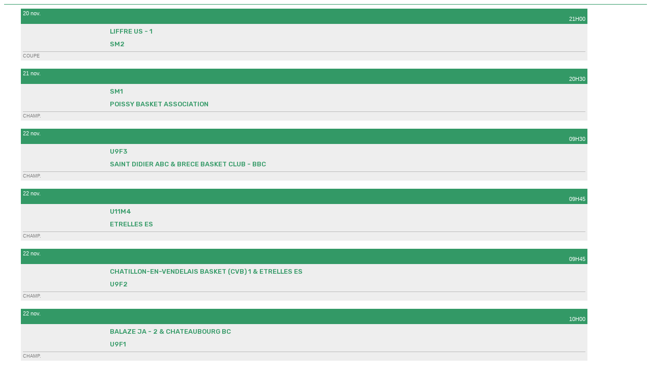

--- FILE ---
content_type: text/html; charset=UTF-8
request_url: https://aurore-vitre-basket.fr/equipes
body_size: 30928
content:
<!DOCTYPE html><html lang="fr" prefix="og: http://ogp.me/ns#"><head><meta charset="UTF-8" /><title>Equipes | AURORE VITRE BASKET</title><meta name="description" content="AURORE VITRE BASKET - club de basketball" /><meta name="keywords" content="basketball," /><meta name="robots" content="index, follow" /><link rel="icon" href="/public/2815/upload/theme/kal-theme-favicon_1.png" /><link rel="shortcut icon" href="/public/2815/upload/theme/kal-theme-favicon_1.png" /><link rel="apple-touch-icon-precomposed" href="/public/2815/upload/theme/theme-apptouchicon.png" /><meta http-equiv="content-language" content="fr-FR" /><meta http-equiv="language" content="fr-FR" /><link rel="canonical" href="https://aurore-vitre-basket.fr/equipes" /><meta name="theme-color" content="#339966" /><meta http-equiv="theme-color" content="#339966" /><meta name="twitter:card" content="summary_large_image"><meta name="twitter:title" content="Equipes" /><meta name="twitter:description" content="AURORE VITRE BASKET - club de basketball" /><meta name="twitter:image:src" content="https://aurore-vitre-basket.fr/public/2815/upload/images/clubs/logo-aurore-vitre-basket.png" /><meta name="twitter:domain" content="https://aurore-vitre-basket.fr"><meta property="og:site_name" content="AURORE VITRE" /><meta property="og:locale" content="fr_FR" /><meta property="og:url" content="https://aurore-vitre-basket.fr/equipes" /><meta property="og:type" content="website" /><meta property="og:title" content="Equipes" /><meta property="og:description" content="AURORE VITRE BASKET - club de basketball" /><meta property="og:image" content="https://aurore-vitre-basket.fr/public/2815/upload/images/clubs/logo-aurore-vitre-basket.png" /><meta property="og:image:url" content="https://aurore-vitre-basket.fr/public/2815/upload/images/clubs/logo-aurore-vitre-basket.png" /><meta property="op:markup_version" content="v1.0"><link rel="alternate" type="application/rss+xml" href="https://aurore-vitre-basket.fr/rss/articles" title="Articles"><script type="application/ld+json">{"@context" : "https://schema.org","@graph": [{"@type" : "Organization","@id" : "https://aurore-vitre-basket.fr#organization","name": "AURORE VITRE BASKET","description": "AURORE VITRE BASKET - club de basketball","logo": "//aurore-vitre-basket.fr""url" : "https://aurore-vitre-basket.fr"},{"@type" : "WebSite","@id" : "https://aurore-vitre-basket.fr#website","url" : "https://aurore-vitre-basket.fr","name": "AURORE VITRE BASKET","publisher" : {"@id" : "https://aurore-vitre-basket.fr#organization"}}]}</script><meta name="viewport" content="width=device-width, initial-scale=1, minimum-scale=1, maximum-scale=1, shrink-to-fit=no" /><link rel="stylesheet" type="text/css" href="//aurore-vitre-basket.fr/css/font-face.php?20251122" /><link rel="stylesheet" type="text/css" href="//cdn-x254.kalisport.com/lib/bootstrap3/bootstrap.min.css?20251122" /><link rel="stylesheet" type="text/css" href="//cdn-x254.kalisport.com/lib/fontawesome/css/all.min.css?20251122" /><link rel="stylesheet" type="text/css" href="//cdn-x254.kalisport.com/css/weather-icons.min.css?20251122" /><link rel="stylesheet" type="text/css" href="//cdn-x254.kalisport.com/lib/smartmenus/addons/bootstrap/jquery.smartmenus.bootstrap.min.css?20251122" /><link rel="stylesheet" type="text/css" href="//cdn-x254.kalisport.com/lib/owlcarousel/assets/owl.carousel.min.css?20251122" /><link rel="stylesheet" type="text/css" href="//cdn-x254.kalisport.com/lib/bxslider/jquery.bxslider.min.css?20251122" /><link rel="stylesheet" type="text/css" href="//aurore-vitre-basket.fr/themes/premium_jazz/css/gen.php?20251122" /><link rel="stylesheet" type="text/css" href="//aurore-vitre-basket.fr/themes/premium_jazz/css/front-office.php?20251122" /><link rel="stylesheet" type="text/css" href="//cdn-x254.kalisport.com/lib/lightbox/css/lightbox.min.css?20251122" /><link rel="stylesheet" type="text/css" href="//cdn-x254.kalisport.com/lib/justifiedGallery/justifiedGallery.min.css?20251122" /><link rel="stylesheet" type="text/css" href="//cdn-x254.kalisport.com/lib/chosen/chosen.min.css?20251122" /><link rel="stylesheet" type="text/css" href="//cdn-x254.kalisport.com/lib/datepicker/css/datepicker3.min.css?20251122" /><link rel="stylesheet" type="text/css" href="//aurore-vitre-basket.fr/css/tarteaucitron_kalisport.php?20251122" /><link rel="stylesheet" type="text/css" href="//cdn-x254.kalisport.com/lib/bootstrap-sweetalert/dist/sweetalert.css?20251122" /><noscript><div class="alert alert-danger no-round-corner no-margin">Votre navigateur ne supporte pas JavaScript et vous n'avez pas accès à toutes les fonctionnalités du site.<br /><strong>Veuillez vérifier que JavaScript est bien activé sur votre navigateur.</strong></div></noscript><script type="text/javascript">var KAL_RACINE_PATH = "/";var KAL_THEME_PATH = "themes/premium_jazz/";var KAL_PLUGINS_MAJ_DATE = "20251122";var KAL_CKEDITOR_CSS = "/themes/premium_jazz/css/ckeditor.css?20251122";var KAL_CKEDITOR_CONFIG = "/lib/ckeditor/config.js?20251122";var KAL_DATATABLE_FRENCH_URL = "//cdn-x254.kalisport.com/lib/datatables/French.json";var KAL_DATATABLE_SDOM = "<'header-container'l f><'row'<'col-sm-12'tr>><'footer-container'i p>";var KAL_IFRAMELY_APIKEY = "606302089c71717c7c3edb";var KAL_BLOCS_ENCARTPUB_SPEED = 3000;var KAL_BLOCS_ENCARTPUB_ANIMATION_SPEED = 1000;var KAL_BLOC_GAMELINE_AUTOPLAY = false;var SESSION_UTILISATEUR_ID = 0;</script><script type="text/javascript" src="//cdn-x254.kalisport.com/lib/jquery.min.js?20251122"  /></script><script type="text/javascript" src="//cdn-x254.kalisport.com/lib/jquery-ui-1.11.4/jquery-ui.min.js"  /></script><script type="text/javascript" src="//cdn-x254.kalisport.com/lib/bootstrap3/bootstrap.min.js?20251122"  /></script><script type="text/javascript" src="//cdn-x254.kalisport.com/lib/smartmenus/jquery.smartmenus.min.js?20251122"  /></script><script type="text/javascript" src="//cdn-x254.kalisport.com/lib/smartmenus/addons/bootstrap/jquery.smartmenus.bootstrap.min.js?20251122"  /></script><script type="text/javascript" src="//cdn-x254.kalisport.com/lib/lightbox/js/lightbox.min.js?20251122"  /></script><script type="text/javascript" src="//cdn-x254.kalisport.com/lib/fullcalendar/dist/index.global.min.js?20251122"  /></script><script type="text/javascript" src="//cdn-x254.kalisport.com/lib/fullcalendar/packages/core/locales/fr.global.min.js?20251122"  /></script><script type="text/javascript" src="//cdn-x254.kalisport.com/lib/jshashtable/hashtable.min.js?20251122"  /></script><script type="text/javascript" src="//cdn-x254.kalisport.com/lib/jquery.numberformatter-1.2.4.min.js?20251122"  /></script><script type="text/javascript" src="//cdn-x254.kalisport.com/lib/owlcarousel/owl.carousel.min.js?20251122"  /></script><script type="text/javascript" src="//cdn-x254.kalisport.com/lib/tarteaucitron/tarteaucitron.min.js?20251122"  /></script><script type="text/javascript">
    var showEncarts = [];
    $(document).ready(function(){
        var gameline = '.gameline .carousel';
        if ($(gameline).length > 0) {
            var nbItem  = 0;
            $(gameline).each( function( index ) {
                var iTmp = $(this).find('.item').length;
                if(iTmp > nbItem) nbItem = iTmp;
            });

            var bLoop = false;
            var bNav = false;
            if (nbItem > 1) {
                bLoop = true;
                bNav = true;
            }

            $(gameline).owlCarousel({
                loop: bLoop,
                nav: bNav,
                navText: ['<i class="fa fa-solid fa-angle-left">','<i class="fa fa-solid fa-angle-right">'],
                dots: false,
                margin: 0,
                autoplay: KAL_BLOC_GAMELINE_AUTOPLAY,
                autoplayHoverPause: true,
                responsiveClass: true,
                responsive:{
                    0:{
                        items: 2
                    },
                    450:{
                        items: 3
                    },
                    600:{
                        items: 4
                    },
                    768:{
                        items: 5
                    },
                    840:{
                        items: 6
                    }
                }
            });
            str = gameline+' .owl-stage';
            $(str).width(  $(str).width() +2 );
        }

        /***********************/

        var carouselEncarts = '.owl-encarts';
        if( $(carouselEncarts).length > 0 ) {
            var maxItem   = 7;
            var bLoop     = true;
            var bAutoplay = true;

            var nbItem  = 0;
            $(carouselEncarts).each( function( index ) {
                var iTmp = $(this).find('.item').length;
                if(iTmp > nbItem) nbItem = iTmp;
            });

            if (nbItem < maxItem){
                maxItem   = nbItem;
                bLoop     = false;
                bAutoplay = false;
            }

            if( $(window).width() < 1000 ){
                bLoop     = true;
                bAutoplay = true;
            }

            $(carouselEncarts).on('initialized.owl.carousel',function(property){
                owlActiveEncarts();
            });

            $(carouselEncarts).owlCarousel({
                loop               : bLoop,
                nav                : false,
                dots               : false,
                autoplay           : bAutoplay,
                autoplayHoverPause : true,
                autoplayTimeout    : KAL_BLOCS_ENCARTPUB_SPEED,
                smartSpeed         : KAL_BLOCS_ENCARTPUB_ANIMATION_SPEED,
                margin             : 20,
                callbacks          : true,
                info               : true,
                responsiveClass    : true,
                responsive         : {
                    0:{
                        items : 1
                    },
                    300:{
                        items : 2
                    },
                    600:{
                        items : 3
                    },
                    800:{
                        items : 4
                    },
                    1000:{
                        items : maxItem
                    }
                }
            });

            $(carouselEncarts).on('changed.owl.carousel',function(property){
                owlActiveEncarts();
            });

            function owlActiveEncarts(){
                var hookBloc  = $(carouselEncarts).attr('data-hook');

                ctrlShowEncarts = [];

                $(carouselEncarts+' .owl-item.active').each( function( index ) {
                    var eItem = $(this).find('.item');
                    var id    = eItem.attr('data-id');
                    var hook  = eItem.attr('data-hook');
                    
                    if(id != '' && hook != '' && isInView(this)){
                        if (typeof showEncarts[ hook ] === 'undefined'){
                            showEncarts[ hook ] = [];
                        }
        
                        ctrlShowEncarts[ id ] = true;
        
                        if (typeof showEncarts[ hook ][ id ] === 'undefined'){
                            // Appel AJAX
                            $.ajax({
                                url: KAL_RACINE_PATH + 'controller/partenaires/ajax.php?id=' + id + '&hook=' + hook
                            }).done(function() {
                                //console.log('Vue ++');
                            });
                        }
                    }
                });

                showEncarts[ hookBloc ] = ctrlShowEncarts;
            }
        }

        /***********************/

        /***********************/

        var idSliderImg = '.slider-img';
        if ($(idSliderImg).length > 0) {
            var bLoop = true;
            var bAutoplay = true;
            var bNav = true;

            $(idSliderImg).each( function( index ) {
                var iTmp = $(this).find('.item').length;
                if (iTmp <= 1) {
                    bLoop = false;
                    bAutoplay = false;
                    bNav = false;
                }
            });

            $(idSliderImg).owlCarousel({
                loop               : bLoop,
                autoplay           : bAutoplay,
                autoplayHoverPause : bAutoplay,
                autoplayTimeout    : 5000,
                nav                : bNav,
                navText            : ['<i class="fa fa-solid fa-angle-left">','<i class="fa fa-solid fa-angle-right">'],
                dots               : true,
                margin             : 0,
                responsiveClass    : true,
                responsive         : {
                    0: { items: 1 }
                },
                callbacks : true,
                info      : true
            });
        }

        var idSliderImgCover = '.slider-cover.page-cover';
        if ($(idSliderImgCover).length > 0) {
            var bLoop = true;
            var bAutoplay = true;
            var bNav = true;

            $(idSliderImgCover).each( function( index ) {
                var iTmp = $(this).find('.item').length;
                if (iTmp <= 1) {
                    bLoop = false;
                    bAutoplay = false;
                    bNav = false;
                }
            });

            $(idSliderImgCover).owlCarousel({
                loop            : bLoop,
                autoplay        : bAutoplay,
                autoplayTimeout : 5000,
                nav             : bNav,
                navText         : ['<i class="fa fa-solid fa-angle-left">','<i class="fa fa-solid fa-angle-right">'],
                dots            : true,
                margin          : 0,
                responsiveClass : true,
                responsive : {
                    0: { items: 1 }
                },
                callbacks  : true,
                info       : true,
                autoHeight : true
            });
        }
    });

    (function() {
        var po = document.createElement('script'); po.type = 'text/javascript'; po.async = true;
        po.src = 'https://apis.google.com/js/plusone.js?publisherid=115078143669127937148';
        var s = document.getElementsByTagName('script')[0]; s.parentNode.insertBefore(po, s);
    })();
$('.carousel').carousel();
                    tarteaucitron.init({
                        //'privacyUrl': 'https://aurore-vitre-basket.fr/protection-des-donnees', /* Privacy policy url */
                        'bodyPosition': 'bottom', /* or top to bring it as first element for accessibility */

                        'hashtag': '#tarteaucitron', /* Open the panel with this hashtag */
                        'cookieName': 'rgpdKAL-2815-aurore-vitre-basket', /* Cookie name */
                    
                        'orientation': 'bottom', /* Banner position (top - bottom) */
                        
                        'groupServices': false, /* Group services by category */
                        'showDetailsOnClick': true, /* Click to expand the description */
                        'serviceDefaultState': 'wait', /* Default state (true - wait - false) */

                        'showAlertSmall': false, /* Show the small banner on bottom right */
                        'cookieslist': true, /* Show the cookie list */

                        'showIcon': false, /* Show cookie icon to manage cookies */
                        //'iconSrc': '', /* Optionnal: URL or base64 encoded image */
                        'iconPosition': 'BottomRight', /* Position of the icon between BottomRight, BottomLeft, TopRight and TopLeft */

                        'adblocker': false, /* Show a Warning if an adblocker is detected */

                        'DenyAllCta' : true, /* Show the deny all button */
                        'AcceptAllCta' : true, /* Show the accept all button when highPrivacy on */
                        'highPrivacy': true, /* Disable auto consent */
                        'alwaysNeedConsent': false, /* Ask the consent for 'Privacy by design' services */

                        'handleBrowserDNTRequest': true, /* If Do Not Track == 1, disallow all */
                    
                        'removeCredit': false, /* Remove credit link */
                        'moreInfoLink': true, /* Show more info link */
                        'useExternalCss': false, /* If false, the tarteaucitron.css file will be loaded */
                        'useExternalJs': false, /* If false, the tarteaucitron.js file will be loaded */
                    
                        'cookieDomain': '.aurore-vitre-basket.fr', /* Shared cookie for subdomain website */

                        'readmoreLink': 'https://aurore-vitre-basket.fr/protection-des-donnees', /* Change the default readmore link pointing to tarteaucitron.io */
                        
                        'mandatory': true, /* Show a message about mandatory cookies */
                        'mandatoryCta': true, /* Show the disabled accept button when mandatory on */
                    
                        //'customCloserId': '', /* Optional a11y: Custom element ID used to open the panel */

                        'googleConsentMode': false, /* Enable Google Consent Mode v2 for Google ads and GA4 */

                        'partnersList': false /* Details the number of partners on the popup and middle banner */
                    });
                </script></head><body id="body" class="fond" data-twttr-rendered="true" itemscope itemtype="http://schema.org/Blog" data-theme="premium_jazz" data-srv="x254"><div id="scroll-top"></div><div id="website-container"><div id="hook-header">    <div id="gameline-header" class="gameline panel bg-white">
        <div class="container">
            <div class="carousel">
                                                        
                                                                                                                                        
                    
                    <div class="item">
                        <a href="https://aurore-vitre-basket.fr/matchs/apercu/5387/20251120-liffre-us-1?mode=full">
                            <div class="title-container">
                                <div class="row">
                                                                            <div class="col-xs-6 date">
                                            20 nov.
                                        </div>
                                        <div class="col-xs-6 time">
                                            21H00
                                        </div>
                                                                    </div>
                            </div>

                            <div class="match-container">
                                <div class="team">
                                    <div class="logo logo-home ">
                                        <img class="kll" src="/assets/img/default-ll-carre.png" data-src="/public/2815/upload/images/clubs-adverses/92-logo-liffre-us.png" alt="LIFFRE US" />
                                    </div>
                                    <div class="nom h-font">LIFFRE US - 1</div>
                                    <div class="score">
                                                                                    
                                                                                                                        </div>
                                </div>
                                <div class="team">
                                    <div class="logo logo-away ">
                                        <img class="kll" src="/assets/img/default-ll-carre.png" data-src="/public/2815/upload/images/clubs/logo-aurore-vitre-basket-carre.png" alt="AURORE VITRE BASKET" />
                                    </div>
                                    <div class="nom h-font">SM2</div>
                                    <div class="score">
                                                                                    
                                                                                                                        </div>
                                </div>
                                <div class="competition">
                                                                        Coupe
                                </div>
                            </div>

                                                        
                            <script type="application/ld+json">
                            {
                                "@context": "https://schema.org/",
                                "@type": "SportEvent",
                                "name": "LIFFRE US - 1 - SM2",
                                "url": "https://aurore-vitre-basket.fr/matchs/apercu/5387/20251120-liffre-us-1?mode=full",
                                "startDate": "2025-11-20T21:00+02:00",
                                "awayTeam": {
                                    "@type": "SportTeam",
                                    "name" : "SM2",
                                    "sameAs" : "https://aurore-vitre-basket.fr"
                                },
                                "homeTeam": {
                                    "@type": "SportTeam",
                                    "name" : "LIFFRE US - 1",
                                    "sameAs" : "https://usliffrebasket.fr"
                                }
                            }
                            </script>
                            
                        </a>
                    </div>
                                                        
                                                                                                                                        
                    
                    <div class="item">
                        <a href="https://aurore-vitre-basket.fr/matchs/apercu/4813/20251121-poissy-basket-association?mode=full">
                            <div class="title-container">
                                <div class="row">
                                                                            <div class="col-xs-6 date">
                                            21 nov.
                                        </div>
                                        <div class="col-xs-6 time">
                                            20H30
                                        </div>
                                                                    </div>
                            </div>

                            <div class="match-container">
                                <div class="team">
                                    <div class="logo logo-home ">
                                        <img class="kll" src="/assets/img/default-ll-carre.png" data-src="/public/2815/upload/images/clubs/logo-aurore-vitre-basket-carre.png" alt="AURORE VITRE BASKET" />
                                    </div>
                                    <div class="nom h-font">SM1</div>
                                    <div class="score">
                                                                                    
                                                                                                                        </div>
                                </div>
                                <div class="team">
                                    <div class="logo logo-away ">
                                        <img class="kll" src="/assets/img/default-ll-carre.png" data-src="/public/2815/upload/images/rencontres-type/basketball/logo-match-de-championnat.png" alt="LANDI BASKET ASSOCIATION" />
                                    </div>
                                    <div class="nom h-font">POISSY BASKET ASSOCIATION</div>
                                    <div class="score">
                                                                                    
                                                                                                                        </div>
                                </div>
                                <div class="competition">
                                                                        Champ.
                                </div>
                            </div>

                                                        
                            <script type="application/ld+json">
                            {
                                "@context": "https://schema.org/",
                                "@type": "SportEvent",
                                "name": "SM1 - POISSY BASKET ASSOCIATION",
                                "url": "https://aurore-vitre-basket.fr/matchs/apercu/4813/20251121-poissy-basket-association?mode=full",
                                "startDate": "2025-11-21T20:30+02:00",
                                "awayTeam": {
                                    "@type": "SportTeam",
                                    "name" : "POISSY BASKET ASSOCIATION",
                                    "sameAs" : ""
                                },
                                "homeTeam": {
                                    "@type": "SportTeam",
                                    "name" : "SM1",
                                    "sameAs" : "https://aurore-vitre-basket.fr"
                                }
                            }
                            </script>
                            
                        </a>
                    </div>
                                                        
                                                                                                                                        
                    
                    <div class="item">
                        <a href="https://aurore-vitre-basket.fr/matchs/apercu/5375/20251122-saint-didier-abc-et-brece-basket-club-bbc?mode=full">
                            <div class="title-container">
                                <div class="row">
                                                                            <div class="col-xs-6 date">
                                            22 nov.
                                        </div>
                                        <div class="col-xs-6 time">
                                            09H30
                                        </div>
                                                                    </div>
                            </div>

                            <div class="match-container">
                                <div class="team">
                                    <div class="logo logo-home ">
                                        <img class="kll" src="/assets/img/default-ll-carre.png" data-src="/public/2815/upload/images/clubs/logo-aurore-vitre-basket-carre.png" alt="AURORE VITRE BASKET" />
                                    </div>
                                    <div class="nom h-font">U9F3</div>
                                    <div class="score">
                                                                                    
                                                                                                                        </div>
                                </div>
                                <div class="team">
                                    <div class="logo logo-away ">
                                        <img class="kll" src="/assets/img/default-ll-carre.png" data-src="/public/2815/upload/images/clubs-adverses/91-logo-brece-basket-club-bbc.png" alt="BRECE BASKET CLUB - BBC" />
                                    </div>
                                    <div class="nom h-font">SAINT DIDIER ABC & BRECE BASKET CLUB - BBC</div>
                                    <div class="score">
                                                                                    
                                                                                                                        </div>
                                </div>
                                <div class="competition">
                                                                        Champ.
                                </div>
                            </div>

                                                        
                            <script type="application/ld+json">
                            {
                                "@context": "https://schema.org/",
                                "@type": "SportEvent",
                                "name": "U9F3 - SAINT DIDIER ABC & BRECE BASKET CLUB - BBC",
                                "url": "https://aurore-vitre-basket.fr/matchs/apercu/5375/20251122-saint-didier-abc-et-brece-basket-club-bbc?mode=full",
                                "startDate": "2025-11-22T09:30+02:00",
                                "awayTeam": {
                                    "@type": "SportTeam",
                                    "name" : "SAINT DIDIER ABC & BRECE BASKET CLUB - BBC",
                                    "sameAs" : ""
                                },
                                "homeTeam": {
                                    "@type": "SportTeam",
                                    "name" : "U9F3",
                                    "sameAs" : "https://aurore-vitre-basket.fr"
                                }
                            }
                            </script>
                            
                        </a>
                    </div>
                                                        
                                                                                                                                        
                    
                    <div class="item">
                        <a href="https://aurore-vitre-basket.fr/matchs/apercu/5269/20251122-etrelles-es?mode=full">
                            <div class="title-container">
                                <div class="row">
                                                                            <div class="col-xs-6 date">
                                            22 nov.
                                        </div>
                                        <div class="col-xs-6 time">
                                            09H45
                                        </div>
                                                                    </div>
                            </div>

                            <div class="match-container">
                                <div class="team">
                                    <div class="logo logo-home ">
                                        <img class="kll" src="/assets/img/default-ll-carre.png" data-src="/public/2815/upload/images/clubs/logo-aurore-vitre-basket-carre.png" alt="AURORE VITRE BASKET" />
                                    </div>
                                    <div class="nom h-font">U11M4</div>
                                    <div class="score">
                                                                                    
                                                                                                                        </div>
                                </div>
                                <div class="team">
                                    <div class="logo logo-away ">
                                        <img class="kll" src="/assets/img/default-ll-carre.png" data-src="/public/2815/upload/images/clubs-adverses/27-logo-etrelles-es.png" alt="ETRELLES ES" />
                                    </div>
                                    <div class="nom h-font">ETRELLES ES</div>
                                    <div class="score">
                                                                                    
                                                                                                                        </div>
                                </div>
                                <div class="competition">
                                                                        Champ.
                                </div>
                            </div>

                                                        
                            <script type="application/ld+json">
                            {
                                "@context": "https://schema.org/",
                                "@type": "SportEvent",
                                "name": "U11M4 - ETRELLES ES",
                                "url": "https://aurore-vitre-basket.fr/matchs/apercu/5269/20251122-etrelles-es?mode=full",
                                "startDate": "2025-11-22T09:45+02:00",
                                "awayTeam": {
                                    "@type": "SportTeam",
                                    "name" : "ETRELLES ES",
                                    "sameAs" : "http://etrellesbasket.fr"
                                },
                                "homeTeam": {
                                    "@type": "SportTeam",
                                    "name" : "U11M4",
                                    "sameAs" : "https://aurore-vitre-basket.fr"
                                }
                            }
                            </script>
                            
                        </a>
                    </div>
                                                        
                                                                                                                                        
                    
                    <div class="item">
                        <a href="https://aurore-vitre-basket.fr/matchs/apercu/5374/20251122-chatillon-en-vendelais-basket-cvb-1-et-etrelles-es?mode=full">
                            <div class="title-container">
                                <div class="row">
                                                                            <div class="col-xs-6 date">
                                            22 nov.
                                        </div>
                                        <div class="col-xs-6 time">
                                            09H45
                                        </div>
                                                                    </div>
                            </div>

                            <div class="match-container">
                                <div class="team">
                                    <div class="logo logo-home ">
                                        <img class="kll" src="/assets/img/default-ll-carre.png" data-src="/public/2815/upload/images/clubs-adverses/27-logo-etrelles-es.png" alt="ETRELLES ES" />
                                    </div>
                                    <div class="nom h-font">CHATILLON-EN-VENDELAIS BASKET (CVB) 1 & ETRELLES ES</div>
                                    <div class="score">
                                                                                    
                                                                                                                        </div>
                                </div>
                                <div class="team">
                                    <div class="logo logo-away ">
                                        <img class="kll" src="/assets/img/default-ll-carre.png" data-src="/public/2815/upload/images/clubs/logo-aurore-vitre-basket-carre.png" alt="AURORE VITRE BASKET" />
                                    </div>
                                    <div class="nom h-font">U9F2</div>
                                    <div class="score">
                                                                                    
                                                                                                                        </div>
                                </div>
                                <div class="competition">
                                                                        Champ.
                                </div>
                            </div>

                                                        
                            <script type="application/ld+json">
                            {
                                "@context": "https://schema.org/",
                                "@type": "SportEvent",
                                "name": "CHATILLON-EN-VENDELAIS BASKET (CVB) 1 & ETRELLES ES - U9F2",
                                "url": "https://aurore-vitre-basket.fr/matchs/apercu/5374/20251122-chatillon-en-vendelais-basket-cvb-1-et-etrelles-es?mode=full",
                                "startDate": "2025-11-22T09:45+02:00",
                                "awayTeam": {
                                    "@type": "SportTeam",
                                    "name" : "U9F2",
                                    "sameAs" : "https://aurore-vitre-basket.fr"
                                },
                                "homeTeam": {
                                    "@type": "SportTeam",
                                    "name" : "CHATILLON-EN-VENDELAIS BASKET (CVB) 1 & ETRELLES ES",
                                    "sameAs" : "http://etrellesbasket.fr"
                                }
                            }
                            </script>
                            
                        </a>
                    </div>
                                                        
                                                                                                                                        
                    
                    <div class="item">
                        <a href="https://aurore-vitre-basket.fr/matchs/apercu/5373/20251122-balaze-ja-2-et-chateaubourg-bc?mode=full">
                            <div class="title-container">
                                <div class="row">
                                                                            <div class="col-xs-6 date">
                                            22 nov.
                                        </div>
                                        <div class="col-xs-6 time">
                                            10H00
                                        </div>
                                                                    </div>
                            </div>

                            <div class="match-container">
                                <div class="team">
                                    <div class="logo logo-home ">
                                        <img class="kll" src="/assets/img/default-ll-carre.png" data-src="/public/2815/upload/images/clubs-adverses/7-logo-balaze-ja.png" alt="BALAZE JA" />
                                    </div>
                                    <div class="nom h-font">BALAZE JA - 2 & CHATEAUBOURG BC</div>
                                    <div class="score">
                                                                                    
                                                                                                                        </div>
                                </div>
                                <div class="team">
                                    <div class="logo logo-away ">
                                        <img class="kll" src="/assets/img/default-ll-carre.png" data-src="/public/2815/upload/images/clubs/logo-aurore-vitre-basket-carre.png" alt="AURORE VITRE BASKET" />
                                    </div>
                                    <div class="nom h-font">U9F1</div>
                                    <div class="score">
                                                                                    
                                                                                                                        </div>
                                </div>
                                <div class="competition">
                                                                        Champ.
                                </div>
                            </div>

                                                        
                            <script type="application/ld+json">
                            {
                                "@context": "https://schema.org/",
                                "@type": "SportEvent",
                                "name": "BALAZE JA - 2 & CHATEAUBOURG BC - U9F1",
                                "url": "https://aurore-vitre-basket.fr/matchs/apercu/5373/20251122-balaze-ja-2-et-chateaubourg-bc?mode=full",
                                "startDate": "2025-11-22T10:00+02:00",
                                "awayTeam": {
                                    "@type": "SportTeam",
                                    "name" : "U9F1",
                                    "sameAs" : "https://aurore-vitre-basket.fr"
                                },
                                "homeTeam": {
                                    "@type": "SportTeam",
                                    "name" : "BALAZE JA - 2 & CHATEAUBOURG BC",
                                    "sameAs" : ""
                                }
                            }
                            </script>
                            
                        </a>
                    </div>
                                                        
                                                                                                                                        
                    
                    <div class="item">
                        <a href="https://aurore-vitre-basket.fr/matchs/apercu/5308/20251122-vern-sur-seiche-us-1?mode=full">
                            <div class="title-container">
                                <div class="row">
                                                                            <div class="col-xs-6 date">
                                            22 nov.
                                        </div>
                                        <div class="col-xs-6 time">
                                            11H00
                                        </div>
                                                                    </div>
                            </div>

                            <div class="match-container">
                                <div class="team">
                                    <div class="logo logo-home ">
                                        <img class="kll" src="/assets/img/default-ll-carre.png" data-src="/public/2815/upload/images/clubs/logo-aurore-vitre-basket-carre.png" alt="AURORE VITRE BASKET" />
                                    </div>
                                    <div class="nom h-font">U11M1</div>
                                    <div class="score">
                                                                                    
                                                                                                                        </div>
                                </div>
                                <div class="team">
                                    <div class="logo logo-away ">
                                        <img class="kll" src="/assets/img/default-ll-carre.png" data-src="/public/2815/upload/images/clubs-adverses/88-logo-vern-sur-seiche-us.png" alt="VERN SUR SEICHE US" />
                                    </div>
                                    <div class="nom h-font">VERN SUR SEICHE US - 1</div>
                                    <div class="score">
                                                                                    
                                                                                                                        </div>
                                </div>
                                <div class="competition">
                                                                        Champ.
                                </div>
                            </div>

                                                        
                            <script type="application/ld+json">
                            {
                                "@context": "https://schema.org/",
                                "@type": "SportEvent",
                                "name": "U11M1 - VERN SUR SEICHE US - 1",
                                "url": "https://aurore-vitre-basket.fr/matchs/apercu/5308/20251122-vern-sur-seiche-us-1?mode=full",
                                "startDate": "2025-11-22T11:00+02:00",
                                "awayTeam": {
                                    "@type": "SportTeam",
                                    "name" : "VERN SUR SEICHE US - 1",
                                    "sameAs" : "http://sites.google.com/site/usvernbasket"
                                },
                                "homeTeam": {
                                    "@type": "SportTeam",
                                    "name" : "U11M1",
                                    "sameAs" : "https://aurore-vitre-basket.fr"
                                }
                            }
                            </script>
                            
                        </a>
                    </div>
                                                        
                                                                                                                                        
                    
                    <div class="item">
                        <a href="https://aurore-vitre-basket.fr/matchs/apercu/5350/20251122-servon-cs?mode=full">
                            <div class="title-container">
                                <div class="row">
                                                                            <div class="col-xs-6 date">
                                            22 nov.
                                        </div>
                                        <div class="col-xs-6 time">
                                            12H00
                                        </div>
                                                                    </div>
                            </div>

                            <div class="match-container">
                                <div class="team">
                                    <div class="logo logo-home ">
                                        <img class="kll" src="/assets/img/default-ll-carre.png" data-src="/public/2815/upload/images/clubs-adverses/74-logo-servon-cs.png" alt="SERVON CS" />
                                    </div>
                                    <div class="nom h-font">SERVON CS</div>
                                    <div class="score">
                                                                                    
                                                                                                                        </div>
                                </div>
                                <div class="team">
                                    <div class="logo logo-away ">
                                        <img class="kll" src="/assets/img/default-ll-carre.png" data-src="/public/2815/upload/images/clubs/logo-aurore-vitre-basket-carre.png" alt="AURORE VITRE BASKET" />
                                    </div>
                                    <div class="nom h-font">U13M3</div>
                                    <div class="score">
                                                                                    
                                                                                                                        </div>
                                </div>
                                <div class="competition">
                                                                        Champ.
                                </div>
                            </div>

                                                        
                            <script type="application/ld+json">
                            {
                                "@context": "https://schema.org/",
                                "@type": "SportEvent",
                                "name": "SERVON CS - U13M3",
                                "url": "https://aurore-vitre-basket.fr/matchs/apercu/5350/20251122-servon-cs?mode=full",
                                "startDate": "2025-11-22T12:00+02:00",
                                "awayTeam": {
                                    "@type": "SportTeam",
                                    "name" : "U13M3",
                                    "sameAs" : "https://aurore-vitre-basket.fr"
                                },
                                "homeTeam": {
                                    "@type": "SportTeam",
                                    "name" : "SERVON CS",
                                    "sameAs" : "http://servonbasket.jimdo.com"
                                }
                            }
                            </script>
                            
                        </a>
                    </div>
                                                        
                                                                                                                                        
                    
                    <div class="item">
                        <a href="https://aurore-vitre-basket.fr/matchs/apercu/5168/20251122-balaze-ja?mode=full">
                            <div class="title-container">
                                <div class="row">
                                                                            <div class="col-xs-6 date">
                                            22 nov.
                                        </div>
                                        <div class="col-xs-6 time">
                                            12H30
                                        </div>
                                                                    </div>
                            </div>

                            <div class="match-container">
                                <div class="team">
                                    <div class="logo logo-home ">
                                        <img class="kll" src="/assets/img/default-ll-carre.png" data-src="/public/2815/upload/images/clubs-adverses/7-logo-balaze-ja.png" alt="BALAZE JA" />
                                    </div>
                                    <div class="nom h-font">BALAZE JA</div>
                                    <div class="score">
                                                                                    
                                                                                                                        </div>
                                </div>
                                <div class="team">
                                    <div class="logo logo-away ">
                                        <img class="kll" src="/assets/img/default-ll-carre.png" data-src="/public/2815/upload/images/clubs/logo-aurore-vitre-basket-carre.png" alt="AURORE VITRE BASKET" />
                                    </div>
                                    <div class="nom h-font">U11F3</div>
                                    <div class="score">
                                                                                    
                                                                                                                        </div>
                                </div>
                                <div class="competition">
                                                                        Champ.
                                </div>
                            </div>

                                                        
                            <script type="application/ld+json">
                            {
                                "@context": "https://schema.org/",
                                "@type": "SportEvent",
                                "name": "BALAZE JA - U11F3",
                                "url": "https://aurore-vitre-basket.fr/matchs/apercu/5168/20251122-balaze-ja?mode=full",
                                "startDate": "2025-11-22T12:30+02:00",
                                "awayTeam": {
                                    "@type": "SportTeam",
                                    "name" : "U11F3",
                                    "sameAs" : "https://aurore-vitre-basket.fr"
                                },
                                "homeTeam": {
                                    "@type": "SportTeam",
                                    "name" : "BALAZE JA",
                                    "sameAs" : ""
                                }
                            }
                            </script>
                            
                        </a>
                    </div>
                                                        
                                                                                                                                        
                    
                    <div class="item">
                        <a href="https://aurore-vitre-basket.fr/matchs/apercu/5235/20251122-liffre-us-1?mode=full">
                            <div class="title-container">
                                <div class="row">
                                                                            <div class="col-xs-6 date">
                                            22 nov.
                                        </div>
                                        <div class="col-xs-6 time">
                                            12H30
                                        </div>
                                                                    </div>
                            </div>

                            <div class="match-container">
                                <div class="team">
                                    <div class="logo logo-home ">
                                        <img class="kll" src="/assets/img/default-ll-carre.png" data-src="/public/2815/upload/images/clubs-adverses/92-logo-liffre-us.png" alt="LIFFRE US" />
                                    </div>
                                    <div class="nom h-font">LIFFRE US - 1</div>
                                    <div class="score">
                                                                                    
                                                                                                                        </div>
                                </div>
                                <div class="team">
                                    <div class="logo logo-away ">
                                        <img class="kll" src="/assets/img/default-ll-carre.png" data-src="/public/2815/upload/images/clubs/logo-aurore-vitre-basket-carre.png" alt="AURORE VITRE BASKET" />
                                    </div>
                                    <div class="nom h-font">U11F1</div>
                                    <div class="score">
                                                                                    
                                                                                                                        </div>
                                </div>
                                <div class="competition">
                                                                        Champ.
                                </div>
                            </div>

                                                        
                            <script type="application/ld+json">
                            {
                                "@context": "https://schema.org/",
                                "@type": "SportEvent",
                                "name": "LIFFRE US - 1 - U11F1",
                                "url": "https://aurore-vitre-basket.fr/matchs/apercu/5235/20251122-liffre-us-1?mode=full",
                                "startDate": "2025-11-22T12:30+02:00",
                                "awayTeam": {
                                    "@type": "SportTeam",
                                    "name" : "U11F1",
                                    "sameAs" : "https://aurore-vitre-basket.fr"
                                },
                                "homeTeam": {
                                    "@type": "SportTeam",
                                    "name" : "LIFFRE US - 1",
                                    "sameAs" : "https://usliffrebasket.fr"
                                }
                            }
                            </script>
                            
                        </a>
                    </div>
                                                        
                                                                                                                                        
                    
                    <div class="item">
                        <a href="https://aurore-vitre-basket.fr/matchs/apercu/5292/20251122-vezin-le-coquet-as-1?mode=full">
                            <div class="title-container">
                                <div class="row">
                                                                            <div class="col-xs-6 date">
                                            22 nov.
                                        </div>
                                        <div class="col-xs-6 time">
                                            12H30
                                        </div>
                                                                    </div>
                            </div>

                            <div class="match-container">
                                <div class="team">
                                    <div class="logo logo-home ">
                                        <img class="kll" src="/assets/img/default-ll-carre.png" data-src="/public/2815/upload/images/clubs/logo-aurore-vitre-basket-carre.png" alt="AURORE VITRE BASKET" />
                                    </div>
                                    <div class="nom h-font">U13M1</div>
                                    <div class="score">
                                                                                    
                                                                                                                        </div>
                                </div>
                                <div class="team">
                                    <div class="logo logo-away ">
                                        <img class="kll" src="/assets/img/default-ll-carre.png" data-src="/public/2815/upload/images/clubs-adverses/76-logo-vezin-le-coquet-as.png" alt="VEZIN LE COQUET AS" />
                                    </div>
                                    <div class="nom h-font">VEZIN LE COQUET AS - 1</div>
                                    <div class="score">
                                                                                    
                                                                                                                        </div>
                                </div>
                                <div class="competition">
                                                                        Champ.
                                </div>
                            </div>

                                                        
                            <script type="application/ld+json">
                            {
                                "@context": "https://schema.org/",
                                "@type": "SportEvent",
                                "name": "U13M1 - VEZIN LE COQUET AS - 1",
                                "url": "https://aurore-vitre-basket.fr/matchs/apercu/5292/20251122-vezin-le-coquet-as-1?mode=full",
                                "startDate": "2025-11-22T12:30+02:00",
                                "awayTeam": {
                                    "@type": "SportTeam",
                                    "name" : "VEZIN LE COQUET AS - 1",
                                    "sameAs" : "https://asvezinbasket.kalisport.com"
                                },
                                "homeTeam": {
                                    "@type": "SportTeam",
                                    "name" : "U13M1",
                                    "sameAs" : "https://aurore-vitre-basket.fr"
                                }
                            }
                            </script>
                            
                        </a>
                    </div>
                                                        
                                                                                                                                        
                    
                    <div class="item">
                        <a href="https://aurore-vitre-basket.fr/matchs/apercu/5304/20251122-val-d-ize-basketball-1?mode=full">
                            <div class="title-container">
                                <div class="row">
                                                                            <div class="col-xs-6 date">
                                            22 nov.
                                        </div>
                                        <div class="col-xs-6 time">
                                            12H30
                                        </div>
                                                                    </div>
                            </div>

                            <div class="match-container">
                                <div class="team">
                                    <div class="logo logo-home ">
                                        <img class="kll" src="/assets/img/default-ll-carre.png" data-src="/public/2815/upload/images/clubs/logo-aurore-vitre-basket-carre.png" alt="AURORE VITRE BASKET" />
                                    </div>
                                    <div class="nom h-font">U13F1</div>
                                    <div class="score">
                                                                                    
                                                                                                                        </div>
                                </div>
                                <div class="team">
                                    <div class="logo logo-away ">
                                        <img class="kll" src="/assets/img/default-ll-carre.png" data-src="/public/2815/upload/images/clubs-adverses/75-logo-val-d-ize-basketball-.png" alt="VAL D'IZE ( BASKETBALL)" />
                                    </div>
                                    <div class="nom h-font">VAL D'IZE ( BASKETBALL) - 1</div>
                                    <div class="score">
                                                                                    
                                                                                                                        </div>
                                </div>
                                <div class="competition">
                                                                        Champ.
                                </div>
                            </div>

                                                        
                            <script type="application/ld+json">
                            {
                                "@context": "https://schema.org/",
                                "@type": "SportEvent",
                                "name": "U13F1 - VAL D'IZE ( BASKETBALL) - 1",
                                "url": "https://aurore-vitre-basket.fr/matchs/apercu/5304/20251122-val-d-ize-basketball-1?mode=full",
                                "startDate": "2025-11-22T12:30+02:00",
                                "awayTeam": {
                                    "@type": "SportTeam",
                                    "name" : "VAL D'IZE ( BASKETBALL) - 1",
                                    "sameAs" : ""
                                },
                                "homeTeam": {
                                    "@type": "SportTeam",
                                    "name" : "U13F1",
                                    "sameAs" : "https://aurore-vitre-basket.fr"
                                }
                            }
                            </script>
                            
                        </a>
                    </div>
                                                        
                                                                                                                                        
                    
                    <div class="item">
                        <a href="https://aurore-vitre-basket.fr/matchs/apercu/5207/20251122-retiers-basket-club?mode=full">
                            <div class="title-container">
                                <div class="row">
                                                                            <div class="col-xs-6 date">
                                            22 nov.
                                        </div>
                                        <div class="col-xs-6 time">
                                            13H00
                                        </div>
                                                                    </div>
                            </div>

                            <div class="match-container">
                                <div class="team">
                                    <div class="logo logo-home ">
                                        <img class="kll" src="/assets/img/default-ll-carre.png" data-src="/public/2815/upload/images/clubs-adverses/65-logo-retiers-basket-club.png" alt="RETIERS BASKET CLUB" />
                                    </div>
                                    <div class="nom h-font">RETIERS BASKET CLUB</div>
                                    <div class="score">
                                                                                    
                                                                                                                        </div>
                                </div>
                                <div class="team">
                                    <div class="logo logo-away ">
                                        <img class="kll" src="/assets/img/default-ll-carre.png" data-src="/public/2815/upload/images/clubs/logo-aurore-vitre-basket-carre.png" alt="AURORE VITRE BASKET" />
                                    </div>
                                    <div class="nom h-font">U11M2</div>
                                    <div class="score">
                                                                                    
                                                                                                                        </div>
                                </div>
                                <div class="competition">
                                                                        Champ.
                                </div>
                            </div>

                                                        
                            <script type="application/ld+json">
                            {
                                "@context": "https://schema.org/",
                                "@type": "SportEvent",
                                "name": "RETIERS BASKET CLUB - U11M2",
                                "url": "https://aurore-vitre-basket.fr/matchs/apercu/5207/20251122-retiers-basket-club?mode=full",
                                "startDate": "2025-11-22T13:00+02:00",
                                "awayTeam": {
                                    "@type": "SportTeam",
                                    "name" : "U11M2",
                                    "sameAs" : "https://aurore-vitre-basket.fr"
                                },
                                "homeTeam": {
                                    "@type": "SportTeam",
                                    "name" : "RETIERS BASKET CLUB",
                                    "sameAs" : ""
                                }
                            }
                            </script>
                            
                        </a>
                    </div>
                                                        
                                                                                                                                        
                    
                    <div class="item">
                        <a href="https://aurore-vitre-basket.fr/matchs/apercu/5085/20251122-bc-ploermel-1?mode=full">
                            <div class="title-container">
                                <div class="row">
                                                                            <div class="col-xs-6 date">
                                            22 nov.
                                        </div>
                                        <div class="col-xs-6 time">
                                            14H00
                                        </div>
                                                                    </div>
                            </div>

                            <div class="match-container">
                                <div class="team">
                                    <div class="logo logo-home ">
                                        <img class="kll" src="/assets/img/default-ll-carre.png" data-src="/public/2815/upload/images/rencontres-type/basketball/logo-match-de-championnat.png" alt="BC PLOERMEL" />
                                    </div>
                                    <div class="nom h-font">BC PLOERMEL - 1</div>
                                    <div class="score">
                                                                                    
                                                                                                                        </div>
                                </div>
                                <div class="team">
                                    <div class="logo logo-away ">
                                        <img class="kll" src="/assets/img/default-ll-carre.png" data-src="/public/2815/upload/images/clubs/logo-aurore-vitre-basket-carre.png" alt="AURORE VITRE BASKET" />
                                    </div>
                                    <div class="nom h-font">CTC1-U13F</div>
                                    <div class="score">
                                                                                    
                                                                                                                        </div>
                                </div>
                                <div class="competition">
                                                                        Champ.
                                </div>
                            </div>

                                                        
                            <script type="application/ld+json">
                            {
                                "@context": "https://schema.org/",
                                "@type": "SportEvent",
                                "name": "BC PLOERMEL - 1 - CTC1-U13F",
                                "url": "https://aurore-vitre-basket.fr/matchs/apercu/5085/20251122-bc-ploermel-1?mode=full",
                                "startDate": "2025-11-22T14:00+02:00",
                                "awayTeam": {
                                    "@type": "SportTeam",
                                    "name" : "CTC1-U13F",
                                    "sameAs" : "https://aurore-vitre-basket.fr"
                                },
                                "homeTeam": {
                                    "@type": "SportTeam",
                                    "name" : "BC PLOERMEL - 1",
                                    "sameAs" : "http://www.basketclubploermel.fr"
                                }
                            }
                            </script>
                            
                        </a>
                    </div>
                                                        
                                                                                                                                        
                    
                    <div class="item">
                        <a href="https://aurore-vitre-basket.fr/matchs/apercu/5093/20251122-ie-ctc-mi-foret-basket-35-1?mode=full">
                            <div class="title-container">
                                <div class="row">
                                                                            <div class="col-xs-6 date">
                                            22 nov.
                                        </div>
                                        <div class="col-xs-6 time">
                                            14H00
                                        </div>
                                                                    </div>
                            </div>

                            <div class="match-container">
                                <div class="team">
                                    <div class="logo logo-home ">
                                        <img class="kll" src="/assets/img/default-ll-carre.png" data-src="/public/2815/upload/images/rencontres-type/basketball/logo-match-de-championnat.png" alt="" />
                                    </div>
                                    <div class="nom h-font">IE - CTC MI FORÊT BASKET 35 - 1</div>
                                    <div class="score">
                                                                                    
                                                                                                                        </div>
                                </div>
                                <div class="team">
                                    <div class="logo logo-away ">
                                        <img class="kll" src="/assets/img/default-ll-carre.png" data-src="/public/2815/upload/images/clubs/logo-aurore-vitre-basket-carre.png" alt="AURORE VITRE BASKET" />
                                    </div>
                                    <div class="nom h-font">CTC-U13M</div>
                                    <div class="score">
                                                                                    
                                                                                                                        </div>
                                </div>
                                <div class="competition">
                                                                        Champ.
                                </div>
                            </div>

                                                        
                            <script type="application/ld+json">
                            {
                                "@context": "https://schema.org/",
                                "@type": "SportEvent",
                                "name": "IE - CTC MI FORÊT BASKET 35 - 1 - CTC-U13M",
                                "url": "https://aurore-vitre-basket.fr/matchs/apercu/5093/20251122-ie-ctc-mi-foret-basket-35-1?mode=full",
                                "startDate": "2025-11-22T14:00+02:00",
                                "awayTeam": {
                                    "@type": "SportTeam",
                                    "name" : "CTC-U13M",
                                    "sameAs" : "https://aurore-vitre-basket.fr"
                                },
                                "homeTeam": {
                                    "@type": "SportTeam",
                                    "name" : "IE - CTC MI FORÊT BASKET 35 - 1",
                                    "sameAs" : ""
                                }
                            }
                            </script>
                            
                        </a>
                    </div>
                                                        
                                                                                                                                        
                    
                    <div class="item">
                        <a href="https://aurore-vitre-basket.fr/matchs/apercu/5128/20251122-ujap-quimper-2?mode=full">
                            <div class="title-container">
                                <div class="row">
                                                                            <div class="col-xs-6 date">
                                            22 nov.
                                        </div>
                                        <div class="col-xs-6 time">
                                            14H15
                                        </div>
                                                                    </div>
                            </div>

                            <div class="match-container">
                                <div class="team">
                                    <div class="logo logo-home ">
                                        <img class="kll" src="/assets/img/default-ll-carre.png" data-src="/public/2815/upload/images/clubs/logo-aurore-vitre-basket-carre.png" alt="AURORE VITRE BASKET" />
                                    </div>
                                    <div class="nom h-font">CTC-U15M</div>
                                    <div class="score">
                                                                                    
                                                                                                                        </div>
                                </div>
                                <div class="team">
                                    <div class="logo logo-away ">
                                        <img class="kll" src="/assets/img/default-ll-carre.png" data-src="/public/2815/upload/images/clubs-adverses/269-logo-ujap-quimper.png" alt="UJAP QUIMPER" />
                                    </div>
                                    <div class="nom h-font">UJAP QUIMPER - 2</div>
                                    <div class="score">
                                                                                    
                                                                                                                        </div>
                                </div>
                                <div class="competition">
                                                                        Champ.
                                </div>
                            </div>

                                                        
                            <script type="application/ld+json">
                            {
                                "@context": "https://schema.org/",
                                "@type": "SportEvent",
                                "name": "CTC-U15M - UJAP QUIMPER - 2",
                                "url": "https://aurore-vitre-basket.fr/matchs/apercu/5128/20251122-ujap-quimper-2?mode=full",
                                "startDate": "2025-11-22T14:15+02:00",
                                "awayTeam": {
                                    "@type": "SportTeam",
                                    "name" : "UJAP QUIMPER - 2",
                                    "sameAs" : "http://www.ujap-quimper.fr"
                                },
                                "homeTeam": {
                                    "@type": "SportTeam",
                                    "name" : "CTC-U15M",
                                    "sameAs" : "https://aurore-vitre-basket.fr"
                                }
                            }
                            </script>
                            
                        </a>
                    </div>
                                                        
                                                                                                                                        
                    
                    <div class="item">
                        <a href="https://aurore-vitre-basket.fr/matchs/apercu/5329/20251122-korrigans-basket-club-guerchais?mode=full">
                            <div class="title-container">
                                <div class="row">
                                                                            <div class="col-xs-6 date">
                                            22 nov.
                                        </div>
                                        <div class="col-xs-6 time">
                                            14H15
                                        </div>
                                                                    </div>
                            </div>

                            <div class="match-container">
                                <div class="team">
                                    <div class="logo logo-home ">
                                        <img class="kll" src="/assets/img/default-ll-carre.png" data-src="/public/2815/upload/images/clubs/logo-aurore-vitre-basket-carre.png" alt="AURORE VITRE BASKET" />
                                    </div>
                                    <div class="nom h-font">U15F1</div>
                                    <div class="score">
                                                                                    
                                                                                                                        </div>
                                </div>
                                <div class="team">
                                    <div class="logo logo-away ">
                                        <img class="kll" src="/assets/img/default-ll-carre.png" data-src="/public/2815/upload/images/clubs-adverses/32-logo-korrigans-basket-club-guerchais.jpg" alt="KORRIGANS BASKET CLUB GUERCHAIS" />
                                    </div>
                                    <div class="nom h-font">KORRIGANS BASKET CLUB GUERCHAIS</div>
                                    <div class="score">
                                                                                    
                                                                                                                        </div>
                                </div>
                                <div class="competition">
                                                                        Champ.
                                </div>
                            </div>

                                                        
                            <script type="application/ld+json">
                            {
                                "@context": "https://schema.org/",
                                "@type": "SportEvent",
                                "name": "U15F1 - KORRIGANS BASKET CLUB GUERCHAIS",
                                "url": "https://aurore-vitre-basket.fr/matchs/apercu/5329/20251122-korrigans-basket-club-guerchais?mode=full",
                                "startDate": "2025-11-22T14:15+02:00",
                                "awayTeam": {
                                    "@type": "SportTeam",
                                    "name" : "KORRIGANS BASKET CLUB GUERCHAIS",
                                    "sameAs" : "http://club.quomodo.com/korrigansbasketclubguerchais/accueil"
                                },
                                "homeTeam": {
                                    "@type": "SportTeam",
                                    "name" : "U15F1",
                                    "sameAs" : "https://aurore-vitre-basket.fr"
                                }
                            }
                            </script>
                            
                        </a>
                    </div>
                                                        
                                                                                                                                        
                    
                    <div class="item">
                        <a href="https://aurore-vitre-basket.fr/matchs/apercu/5208/20251122-domloup-sports-1?mode=full">
                            <div class="title-container">
                                <div class="row">
                                                                            <div class="col-xs-6 date">
                                            22 nov.
                                        </div>
                                        <div class="col-xs-6 time">
                                            14H45
                                        </div>
                                                                    </div>
                            </div>

                            <div class="match-container">
                                <div class="team">
                                    <div class="logo logo-home ">
                                        <img class="kll" src="/assets/img/default-ll-carre.png" data-src="/public/2815/upload/images/clubs-adverses/26-logo-domloup-sports.png" alt="DOMLOUP SPORTS" />
                                    </div>
                                    <div class="nom h-font">DOMLOUP SPORTS - 1</div>
                                    <div class="score">
                                                                                    
                                                                                                                        </div>
                                </div>
                                <div class="team">
                                    <div class="logo logo-away ">
                                        <img class="kll" src="/assets/img/default-ll-carre.png" data-src="/public/2815/upload/images/clubs/logo-aurore-vitre-basket-carre.png" alt="AURORE VITRE BASKET" />
                                    </div>
                                    <div class="nom h-font">U13M2</div>
                                    <div class="score">
                                                                                    
                                                                                                                        </div>
                                </div>
                                <div class="competition">
                                                                        Champ.
                                </div>
                            </div>

                                                        
                            <script type="application/ld+json">
                            {
                                "@context": "https://schema.org/",
                                "@type": "SportEvent",
                                "name": "DOMLOUP SPORTS - 1 - U13M2",
                                "url": "https://aurore-vitre-basket.fr/matchs/apercu/5208/20251122-domloup-sports-1?mode=full",
                                "startDate": "2025-11-22T14:45+02:00",
                                "awayTeam": {
                                    "@type": "SportTeam",
                                    "name" : "U13M2",
                                    "sameAs" : "https://aurore-vitre-basket.fr"
                                },
                                "homeTeam": {
                                    "@type": "SportTeam",
                                    "name" : "DOMLOUP SPORTS - 1",
                                    "sameAs" : ""
                                }
                            }
                            </script>
                            
                        </a>
                    </div>
                                                        
                                                                                                                                        
                    
                    <div class="item">
                        <a href="https://aurore-vitre-basket.fr/matchs/apercu/5135/20251122-ie-ctc-vannes-agglomeration-56-2?mode=full">
                            <div class="title-container">
                                <div class="row">
                                                                            <div class="col-xs-6 date">
                                            22 nov.
                                        </div>
                                        <div class="col-xs-6 time">
                                            15H00
                                        </div>
                                                                    </div>
                            </div>

                            <div class="match-container">
                                <div class="team">
                                    <div class="logo logo-home ">
                                        <img class="kll" src="/assets/img/default-ll-carre.png" data-src="/public/2815/upload/images/clubs/logo-aurore-vitre-basket-carre.png" alt="AURORE VITRE BASKET" />
                                    </div>
                                    <div class="nom h-font">CTC-U15F</div>
                                    <div class="score">
                                                                                    
                                                                                                                        </div>
                                </div>
                                <div class="team">
                                    <div class="logo logo-away ">
                                        <img class="kll" src="/assets/img/default-ll-carre.png" data-src="/public/2815/upload/images/rencontres-type/basketball/logo-match-de-championnat.png" alt="" />
                                    </div>
                                    <div class="nom h-font">IE - CTC VANNES AGGLOMERATION 56 - 2</div>
                                    <div class="score">
                                                                                    
                                                                                                                        </div>
                                </div>
                                <div class="competition">
                                                                        Champ.
                                </div>
                            </div>

                                                        
                            <script type="application/ld+json">
                            {
                                "@context": "https://schema.org/",
                                "@type": "SportEvent",
                                "name": "CTC-U15F - IE - CTC VANNES AGGLOMERATION 56 - 2",
                                "url": "https://aurore-vitre-basket.fr/matchs/apercu/5135/20251122-ie-ctc-vannes-agglomeration-56-2?mode=full",
                                "startDate": "2025-11-22T15:00+02:00",
                                "awayTeam": {
                                    "@type": "SportTeam",
                                    "name" : "IE - CTC VANNES AGGLOMERATION 56 - 2",
                                    "sameAs" : ""
                                },
                                "homeTeam": {
                                    "@type": "SportTeam",
                                    "name" : "CTC-U15F",
                                    "sameAs" : "https://aurore-vitre-basket.fr"
                                }
                            }
                            </script>
                            
                        </a>
                    </div>
                                                        
                                                                                                                                        
                    
                    <div class="item">
                        <a href="https://aurore-vitre-basket.fr/matchs/apercu/5344/20251122-louvigne-bb-1?mode=full">
                            <div class="title-container">
                                <div class="row">
                                                                            <div class="col-xs-6 date">
                                            22 nov.
                                        </div>
                                        <div class="col-xs-6 time">
                                            16H00
                                        </div>
                                                                    </div>
                            </div>

                            <div class="match-container">
                                <div class="team">
                                    <div class="logo logo-home ">
                                        <img class="kll" src="/assets/img/default-ll-carre.png" data-src="/public/2815/upload/images/clubs/logo-aurore-vitre-basket-carre.png" alt="AURORE VITRE BASKET" />
                                    </div>
                                    <div class="nom h-font">U18M1</div>
                                    <div class="score">
                                                                                    
                                                                                                                        </div>
                                </div>
                                <div class="team">
                                    <div class="logo logo-away ">
                                        <img class="kll" src="/assets/img/default-ll-carre.png" data-src="/public/2815/upload/images/clubs-adverses/36-logo-louvigne-bb.png" alt="LOUVIGNE BB" />
                                    </div>
                                    <div class="nom h-font">LOUVIGNE BB - 1</div>
                                    <div class="score">
                                                                                    
                                                                                                                        </div>
                                </div>
                                <div class="competition">
                                                                        Champ.
                                </div>
                            </div>

                                                        
                            <script type="application/ld+json">
                            {
                                "@context": "https://schema.org/",
                                "@type": "SportEvent",
                                "name": "U18M1 - LOUVIGNE BB - 1",
                                "url": "https://aurore-vitre-basket.fr/matchs/apercu/5344/20251122-louvigne-bb-1?mode=full",
                                "startDate": "2025-11-22T16:00+02:00",
                                "awayTeam": {
                                    "@type": "SportTeam",
                                    "name" : "LOUVIGNE BB - 1",
                                    "sameAs" : "http://www.louvigne-basket.moonfruit.fr"
                                },
                                "homeTeam": {
                                    "@type": "SportTeam",
                                    "name" : "U18M1",
                                    "sameAs" : "https://aurore-vitre-basket.fr"
                                }
                            }
                            </script>
                            
                        </a>
                    </div>
                                                        
                                                                                                                                        
                    
                    <div class="item">
                        <a href="https://aurore-vitre-basket.fr/matchs/apercu/5318/20251122-cesson-oc-basket-2?mode=full">
                            <div class="title-container">
                                <div class="row">
                                                                            <div class="col-xs-6 date">
                                            22 nov.
                                        </div>
                                        <div class="col-xs-6 time">
                                            16H15
                                        </div>
                                                                    </div>
                            </div>

                            <div class="match-container">
                                <div class="team">
                                    <div class="logo logo-home ">
                                        <img class="kll" src="/assets/img/default-ll-carre.png" data-src="/public/2815/upload/images/clubs/logo-aurore-vitre-basket-carre.png" alt="AURORE VITRE BASKET" />
                                    </div>
                                    <div class="nom h-font">U18M2</div>
                                    <div class="score">
                                                                                    
                                                                                                                        </div>
                                </div>
                                <div class="team">
                                    <div class="logo logo-away ">
                                        <img class="kll" src="/assets/img/default-ll-carre.png" data-src="/public/2815/upload/images/clubs-adverses/12-logo-cesson-oc-basket.png" alt="CESSON OC BASKET" />
                                    </div>
                                    <div class="nom h-font">CESSON OC BASKET - 2</div>
                                    <div class="score">
                                                                                    
                                                                                                                        </div>
                                </div>
                                <div class="competition">
                                                                        Champ.
                                </div>
                            </div>

                                                        
                            <script type="application/ld+json">
                            {
                                "@context": "https://schema.org/",
                                "@type": "SportEvent",
                                "name": "U18M2 - CESSON OC BASKET - 2",
                                "url": "https://aurore-vitre-basket.fr/matchs/apercu/5318/20251122-cesson-oc-basket-2?mode=full",
                                "startDate": "2025-11-22T16:15+02:00",
                                "awayTeam": {
                                    "@type": "SportTeam",
                                    "name" : "CESSON OC BASKET - 2",
                                    "sameAs" : "http://www.cesson-sevigne-basket.fr"
                                },
                                "homeTeam": {
                                    "@type": "SportTeam",
                                    "name" : "U18M2",
                                    "sameAs" : "https://aurore-vitre-basket.fr"
                                }
                            }
                            </script>
                            
                        </a>
                    </div>
                                                        
                                                                                                                                        
                    
                    <div class="item">
                        <a href="https://aurore-vitre-basket.fr/matchs/apercu/5206/20251122-saint-brice-as-1?mode=full">
                            <div class="title-container">
                                <div class="row">
                                                                            <div class="col-xs-6 date">
                                            22 nov.
                                        </div>
                                        <div class="col-xs-6 time">
                                            16H30
                                        </div>
                                                                    </div>
                            </div>

                            <div class="match-container">
                                <div class="team">
                                    <div class="logo logo-home ">
                                        <img class="kll" src="/assets/img/default-ll-carre.png" data-src="/public/2815/upload/images/clubs-adverses/66-logo-saint-brice-as.png" alt="SAINT BRICE AS" />
                                    </div>
                                    <div class="nom h-font">SAINT BRICE AS - 1</div>
                                    <div class="score">
                                                                                    
                                                                                                                        </div>
                                </div>
                                <div class="team">
                                    <div class="logo logo-away ">
                                        <img class="kll" src="/assets/img/default-ll-carre.png" data-src="/public/2815/upload/images/clubs/logo-aurore-vitre-basket-carre.png" alt="AURORE VITRE BASKET" />
                                    </div>
                                    <div class="nom h-font">U18F1</div>
                                    <div class="score">
                                                                                    
                                                                                                                        </div>
                                </div>
                                <div class="competition">
                                                                        Champ.
                                </div>
                            </div>

                                                        
                            <script type="application/ld+json">
                            {
                                "@context": "https://schema.org/",
                                "@type": "SportEvent",
                                "name": "SAINT BRICE AS - 1 - U18F1",
                                "url": "https://aurore-vitre-basket.fr/matchs/apercu/5206/20251122-saint-brice-as-1?mode=full",
                                "startDate": "2025-11-22T16:30+02:00",
                                "awayTeam": {
                                    "@type": "SportTeam",
                                    "name" : "U18F1",
                                    "sameAs" : "https://aurore-vitre-basket.fr"
                                },
                                "homeTeam": {
                                    "@type": "SportTeam",
                                    "name" : "SAINT BRICE AS - 1",
                                    "sameAs" : "http://asb-basket.e-monsite.com"
                                }
                            }
                            </script>
                            
                        </a>
                    </div>
                                                        
                                                                                                                                        
                    
                    <div class="item">
                        <a href="https://aurore-vitre-basket.fr/matchs/apercu/5343/20251122-rennes-tour-d-auvergne-2?mode=full">
                            <div class="title-container">
                                <div class="row">
                                                                            <div class="col-xs-6 date">
                                            22 nov.
                                        </div>
                                        <div class="col-xs-6 time">
                                            16H30
                                        </div>
                                                                    </div>
                            </div>

                            <div class="match-container">
                                <div class="team">
                                    <div class="logo logo-home ">
                                        <img class="kll" src="/assets/img/default-ll-carre.png" data-src="/public/2815/upload/images/clubs-adverses/63-logo-rennes-tour-d-auvergne.png" alt="RENNES TOUR D'AUVERGNE" />
                                    </div>
                                    <div class="nom h-font">RENNES TOUR D'AUVERGNE - 2</div>
                                    <div class="score">
                                                                                    
                                                                                                                        </div>
                                </div>
                                <div class="team">
                                    <div class="logo logo-away ">
                                        <img class="kll" src="/assets/img/default-ll-carre.png" data-src="/public/2815/upload/images/clubs/logo-aurore-vitre-basket-carre.png" alt="AURORE VITRE BASKET" />
                                    </div>
                                    <div class="nom h-font">U15M2</div>
                                    <div class="score">
                                                                                    
                                                                                                                        </div>
                                </div>
                                <div class="competition">
                                                                        Champ.
                                </div>
                            </div>

                                                        
                            <script type="application/ld+json">
                            {
                                "@context": "https://schema.org/",
                                "@type": "SportEvent",
                                "name": "RENNES TOUR D'AUVERGNE - 2 - U15M2",
                                "url": "https://aurore-vitre-basket.fr/matchs/apercu/5343/20251122-rennes-tour-d-auvergne-2?mode=full",
                                "startDate": "2025-11-22T16:30+02:00",
                                "awayTeam": {
                                    "@type": "SportTeam",
                                    "name" : "U15M2",
                                    "sameAs" : "https://aurore-vitre-basket.fr"
                                },
                                "homeTeam": {
                                    "@type": "SportTeam",
                                    "name" : "RENNES TOUR D'AUVERGNE - 2",
                                    "sameAs" : "http://www.tabasket.com"
                                }
                            }
                            </script>
                            
                        </a>
                    </div>
                                                        
                                                                                                                                        
                    
                    <div class="item">
                        <a href="https://aurore-vitre-basket.fr/matchs/apercu/5354/20251122-ent-la-guerche-domalain?mode=full">
                            <div class="title-container">
                                <div class="row">
                                                                            <div class="col-xs-6 date">
                                            22 nov.
                                        </div>
                                        <div class="col-xs-6 time">
                                            17H30
                                        </div>
                                                                    </div>
                            </div>

                            <div class="match-container">
                                <div class="team">
                                    <div class="logo logo-home ">
                                        <img class="kll" src="/assets/img/default-ll-carre.png" data-src="/public/2815/upload/images/rencontres-type/basketball/logo-match-de-championnat.png" alt="" />
                                    </div>
                                    <div class="nom h-font">ENT- LA GUERCHE / DOMALAIN</div>
                                    <div class="score">
                                                                                    
                                                                                                                        </div>
                                </div>
                                <div class="team">
                                    <div class="logo logo-away ">
                                        <img class="kll" src="/assets/img/default-ll-carre.png" data-src="/public/2815/upload/images/clubs/logo-aurore-vitre-basket-carre.png" alt="AURORE VITRE BASKET" />
                                    </div>
                                    <div class="nom h-font">U18M3</div>
                                    <div class="score">
                                                                                    
                                                                                                                        </div>
                                </div>
                                <div class="competition">
                                                                        Champ.
                                </div>
                            </div>

                                                        
                            <script type="application/ld+json">
                            {
                                "@context": "https://schema.org/",
                                "@type": "SportEvent",
                                "name": "ENT- LA GUERCHE / DOMALAIN - U18M3",
                                "url": "https://aurore-vitre-basket.fr/matchs/apercu/5354/20251122-ent-la-guerche-domalain?mode=full",
                                "startDate": "2025-11-22T17:30+02:00",
                                "awayTeam": {
                                    "@type": "SportTeam",
                                    "name" : "U18M3",
                                    "sameAs" : "https://aurore-vitre-basket.fr"
                                },
                                "homeTeam": {
                                    "@type": "SportTeam",
                                    "name" : "ENT- LA GUERCHE / DOMALAIN",
                                    "sameAs" : ""
                                }
                            }
                            </script>
                            
                        </a>
                    </div>
                                                        
                                                                                                                                        
                    
                    <div class="item">
                        <a href="https://aurore-vitre-basket.fr/matchs/apercu/4899/20251122-ass-omni-cantonale-st-james?mode=full">
                            <div class="title-container">
                                <div class="row">
                                                                            <div class="col-xs-6 date">
                                            22 nov.
                                        </div>
                                        <div class="col-xs-6 time">
                                            18H00
                                        </div>
                                                                    </div>
                            </div>

                            <div class="match-container">
                                <div class="team">
                                    <div class="logo logo-home ">
                                        <img class="kll" src="/assets/img/default-ll-carre.png" data-src="/public/2815/upload/images/rencontres-type/basketball/logo-match-de-championnat.png" alt="" />
                                    </div>
                                    <div class="nom h-font">ASS OMNI CANTONALE ST JAMES</div>
                                    <div class="score">
                                                                                    
                                                                                                                        </div>
                                </div>
                                <div class="team">
                                    <div class="logo logo-away ">
                                        <img class="kll" src="/assets/img/default-ll-carre.png" data-src="/public/2815/upload/images/clubs/logo-aurore-vitre-basket-carre.png" alt="AURORE VITRE BASKET" />
                                    </div>
                                    <div class="nom h-font">SF4</div>
                                    <div class="score">
                                                                                    
                                                                                                                        </div>
                                </div>
                                <div class="competition">
                                                                        Champ.
                                </div>
                            </div>

                                                        
                            <script type="application/ld+json">
                            {
                                "@context": "https://schema.org/",
                                "@type": "SportEvent",
                                "name": "ASS OMNI CANTONALE ST JAMES - SF4",
                                "url": "https://aurore-vitre-basket.fr/matchs/apercu/4899/20251122-ass-omni-cantonale-st-james?mode=full",
                                "startDate": "2025-11-22T18:00+02:00",
                                "awayTeam": {
                                    "@type": "SportTeam",
                                    "name" : "SF4",
                                    "sameAs" : "https://aurore-vitre-basket.fr"
                                },
                                "homeTeam": {
                                    "@type": "SportTeam",
                                    "name" : "ASS OMNI CANTONALE ST JAMES",
                                    "sameAs" : ""
                                }
                            }
                            </script>
                            
                        </a>
                    </div>
                                                        
                                                                                                                                        
                    
                    <div class="item">
                        <a href="https://aurore-vitre-basket.fr/matchs/apercu/5240/20251122-korrigans-basket-club-guerchais-1?mode=full">
                            <div class="title-container">
                                <div class="row">
                                                                            <div class="col-xs-6 date">
                                            22 nov.
                                        </div>
                                        <div class="col-xs-6 time">
                                            18H00
                                        </div>
                                                                    </div>
                            </div>

                            <div class="match-container">
                                <div class="team">
                                    <div class="logo logo-home ">
                                        <img class="kll" src="/assets/img/default-ll-carre.png" data-src="/public/2815/upload/images/clubs-adverses/32-logo-korrigans-basket-club-guerchais.jpg" alt="KORRIGANS BASKET CLUB GUERCHAIS" />
                                    </div>
                                    <div class="nom h-font">KORRIGANS BASKET CLUB GUERCHAIS - 1</div>
                                    <div class="score">
                                                                                    
                                                                                                                        </div>
                                </div>
                                <div class="team">
                                    <div class="logo logo-away ">
                                        <img class="kll" src="/assets/img/default-ll-carre.png" data-src="/public/2815/upload/images/clubs/logo-aurore-vitre-basket-carre.png" alt="AURORE VITRE BASKET" />
                                    </div>
                                    <div class="nom h-font">U15M1</div>
                                    <div class="score">
                                                                                    
                                                                                                                        </div>
                                </div>
                                <div class="competition">
                                                                        Champ.
                                </div>
                            </div>

                                                        
                            <script type="application/ld+json">
                            {
                                "@context": "https://schema.org/",
                                "@type": "SportEvent",
                                "name": "KORRIGANS BASKET CLUB GUERCHAIS - 1 - U15M1",
                                "url": "https://aurore-vitre-basket.fr/matchs/apercu/5240/20251122-korrigans-basket-club-guerchais-1?mode=full",
                                "startDate": "2025-11-22T18:00+02:00",
                                "awayTeam": {
                                    "@type": "SportTeam",
                                    "name" : "U15M1",
                                    "sameAs" : "https://aurore-vitre-basket.fr"
                                },
                                "homeTeam": {
                                    "@type": "SportTeam",
                                    "name" : "KORRIGANS BASKET CLUB GUERCHAIS - 1",
                                    "sameAs" : "http://club.quomodo.com/korrigansbasketclubguerchais/accueil"
                                }
                            }
                            </script>
                            
                        </a>
                    </div>
                                                        
                                                                                                                                        
                    
                    <div class="item">
                        <a href="https://aurore-vitre-basket.fr/matchs/apercu/5322/20251122-chateaugiron-us?mode=full">
                            <div class="title-container">
                                <div class="row">
                                                                            <div class="col-xs-6 date">
                                            22 nov.
                                        </div>
                                        <div class="col-xs-6 time">
                                            18H00
                                        </div>
                                                                    </div>
                            </div>

                            <div class="match-container">
                                <div class="team">
                                    <div class="logo logo-home ">
                                        <img class="kll" src="/assets/img/default-ll-carre.png" data-src="/public/2815/upload/images/clubs/logo-aurore-vitre-basket-carre.png" alt="AURORE VITRE BASKET" />
                                    </div>
                                    <div class="nom h-font">U21M1</div>
                                    <div class="score">
                                                                                                                                                                </div>
                                </div>
                                <div class="team">
                                    <div class="logo logo-away ">
                                        <img class="kll" src="/assets/img/default-ll-carre.png" data-src="/public/2815/upload/images/clubs-adverses/16-logo-chateaugiron-us.png" alt="CHATEAUGIRON  US" />
                                    </div>
                                    <div class="nom h-font">CHATEAUGIRON US</div>
                                    <div class="score">
                                                                                    F                                                                            </div>
                                </div>
                                <div class="competition">
                                                                        Champ.
                                </div>
                            </div>

                                                        
                            <script type="application/ld+json">
                            {
                                "@context": "https://schema.org/",
                                "@type": "SportEvent",
                                "name": "U21M1 - CHATEAUGIRON US",
                                "url": "https://aurore-vitre-basket.fr/matchs/apercu/5322/20251122-chateaugiron-us?mode=full",
                                "startDate": "2025-11-22T18:00+02:00",
                                "awayTeam": {
                                    "@type": "SportTeam",
                                    "name" : "CHATEAUGIRON US",
                                    "sameAs" : "http://www.chateaugiron-basket.com"
                                },
                                "homeTeam": {
                                    "@type": "SportTeam",
                                    "name" : "U21M1",
                                    "sameAs" : "https://aurore-vitre-basket.fr"
                                }
                            }
                            </script>
                            
                        </a>
                    </div>
                                                        
                                                                                                                                        
                    
                    <div class="item">
                        <a href="https://aurore-vitre-basket.fr/matchs/apercu/5140/20251122-ie-ctc-basket-ouest-35-le-rheu-sc-1?mode=full">
                            <div class="title-container">
                                <div class="row">
                                                                            <div class="col-xs-6 date">
                                            22 nov.
                                        </div>
                                        <div class="col-xs-6 time">
                                            18H30
                                        </div>
                                                                    </div>
                            </div>

                            <div class="match-container">
                                <div class="team">
                                    <div class="logo logo-home ">
                                        <img class="kll" src="/assets/img/default-ll-carre.png" data-src="/public/2815/upload/images/clubs-adverses/34-logo-le-rheu-sc.png" alt="LE RHEU SC" />
                                    </div>
                                    <div class="nom h-font">IE - CTC BASKET OUEST 35 - LE RHEU SC - 1</div>
                                    <div class="score">
                                                                                    
                                                                                                                        </div>
                                </div>
                                <div class="team">
                                    <div class="logo logo-away ">
                                        <img class="kll" src="/assets/img/default-ll-carre.png" data-src="/public/2815/upload/images/clubs/logo-aurore-vitre-basket-carre.png" alt="AURORE VITRE BASKET" />
                                    </div>
                                    <div class="nom h-font">CTC-U18M</div>
                                    <div class="score">
                                                                                    
                                                                                                                        </div>
                                </div>
                                <div class="competition">
                                                                        Champ.
                                </div>
                            </div>

                                                        
                            <script type="application/ld+json">
                            {
                                "@context": "https://schema.org/",
                                "@type": "SportEvent",
                                "name": "IE - CTC BASKET OUEST 35 - LE RHEU SC - 1 - CTC-U18M",
                                "url": "https://aurore-vitre-basket.fr/matchs/apercu/5140/20251122-ie-ctc-basket-ouest-35-le-rheu-sc-1?mode=full",
                                "startDate": "2025-11-22T18:30+02:00",
                                "awayTeam": {
                                    "@type": "SportTeam",
                                    "name" : "CTC-U18M",
                                    "sameAs" : "https://aurore-vitre-basket.fr"
                                },
                                "homeTeam": {
                                    "@type": "SportTeam",
                                    "name" : "IE - CTC BASKET OUEST 35 - LE RHEU SC - 1",
                                    "sameAs" : "http://lerheu-basket.fr"
                                }
                            }
                            </script>
                            
                        </a>
                    </div>
                                                        
                                                                                                                                        
                    
                    <div class="item">
                        <a href="https://aurore-vitre-basket.fr/matchs/apercu/5297/20251122-rennes-cercle-paul-bert-basket-2?mode=full">
                            <div class="title-container">
                                <div class="row">
                                                                            <div class="col-xs-6 date">
                                            22 nov.
                                        </div>
                                        <div class="col-xs-6 time">
                                            19H00
                                        </div>
                                                                    </div>
                            </div>

                            <div class="match-container">
                                <div class="team">
                                    <div class="logo logo-home ">
                                        <img class="kll" src="/assets/img/default-ll-carre.png" data-src="/public/2815/upload/images/clubs/logo-aurore-vitre-basket-carre.png" alt="AURORE VITRE BASKET" />
                                    </div>
                                    <div class="nom h-font">SF2</div>
                                    <div class="score">
                                                                                    
                                                                                                                        </div>
                                </div>
                                <div class="team">
                                    <div class="logo logo-away ">
                                        <img class="kll" src="/assets/img/default-ll-carre.png" data-src="/public/2815/upload/images/clubs-adverses/59-logo-rennes-cercle-paul-bert-basket.png" alt="RENNES CERCLE PAUL BERT BASKET" />
                                    </div>
                                    <div class="nom h-font">RENNES CERCLE PAUL BERT BASKET - 2</div>
                                    <div class="score">
                                                                                    
                                                                                                                        </div>
                                </div>
                                <div class="competition">
                                                                        Coupe
                                </div>
                            </div>

                                                        
                            <script type="application/ld+json">
                            {
                                "@context": "https://schema.org/",
                                "@type": "SportEvent",
                                "name": "SF2 - RENNES CERCLE PAUL BERT BASKET - 2",
                                "url": "https://aurore-vitre-basket.fr/matchs/apercu/5297/20251122-rennes-cercle-paul-bert-basket-2?mode=full",
                                "startDate": "2025-11-22T19:00+02:00",
                                "awayTeam": {
                                    "@type": "SportTeam",
                                    "name" : "RENNES CERCLE PAUL BERT BASKET - 2",
                                    "sameAs" : "http://cpb-basket.fr"
                                },
                                "homeTeam": {
                                    "@type": "SportTeam",
                                    "name" : "SF2",
                                    "sameAs" : "https://aurore-vitre-basket.fr"
                                }
                            }
                            </script>
                            
                        </a>
                    </div>
                                                        
                                                                                                                                        
                    
                    <div class="item">
                        <a href="https://aurore-vitre-basket.fr/matchs/apercu/4922/20251122-ass-omni-cantonale-st-james?mode=full">
                            <div class="title-container">
                                <div class="row">
                                                                            <div class="col-xs-6 date">
                                            22 nov.
                                        </div>
                                        <div class="col-xs-6 time">
                                            20H00
                                        </div>
                                                                    </div>
                            </div>

                            <div class="match-container">
                                <div class="team">
                                    <div class="logo logo-home ">
                                        <img class="kll" src="/assets/img/default-ll-carre.png" data-src="/public/2815/upload/images/rencontres-type/basketball/logo-match-de-championnat.png" alt="" />
                                    </div>
                                    <div class="nom h-font">ASS OMNI CANTONALE ST JAMES</div>
                                    <div class="score">
                                                                                    
                                                                                                                        </div>
                                </div>
                                <div class="team">
                                    <div class="logo logo-away ">
                                        <img class="kll" src="/assets/img/default-ll-carre.png" data-src="/public/2815/upload/images/clubs/logo-aurore-vitre-basket-carre.png" alt="AURORE VITRE BASKET" />
                                    </div>
                                    <div class="nom h-font">SM4</div>
                                    <div class="score">
                                                                                    
                                                                                                                        </div>
                                </div>
                                <div class="competition">
                                                                        Champ.
                                </div>
                            </div>

                                                        
                            <script type="application/ld+json">
                            {
                                "@context": "https://schema.org/",
                                "@type": "SportEvent",
                                "name": "ASS OMNI CANTONALE ST JAMES - SM4",
                                "url": "https://aurore-vitre-basket.fr/matchs/apercu/4922/20251122-ass-omni-cantonale-st-james?mode=full",
                                "startDate": "2025-11-22T20:00+02:00",
                                "awayTeam": {
                                    "@type": "SportTeam",
                                    "name" : "SM4",
                                    "sameAs" : "https://aurore-vitre-basket.fr"
                                },
                                "homeTeam": {
                                    "@type": "SportTeam",
                                    "name" : "ASS OMNI CANTONALE ST JAMES",
                                    "sameAs" : ""
                                }
                            }
                            </script>
                            
                        </a>
                    </div>
                                                        
                                                                                                                                        
                    
                    <div class="item">
                        <a href="https://aurore-vitre-basket.fr/matchs/apercu/5080/20251123-chantepie-as-1?mode=full">
                            <div class="title-container">
                                <div class="row">
                                                                            <div class="col-xs-6 date">
                                            23 nov.
                                        </div>
                                        <div class="col-xs-6 time">
                                            10H00
                                        </div>
                                                                    </div>
                            </div>

                            <div class="match-container">
                                <div class="team">
                                    <div class="logo logo-home ">
                                        <img class="kll" src="/assets/img/default-ll-carre.png" data-src="/public/2815/upload/images/clubs-adverses/13-logo-chantepie-as.png" alt="CHANTEPIE AS" />
                                    </div>
                                    <div class="nom h-font">CHANTEPIE AS - 1</div>
                                    <div class="score">
                                                                                    
                                                                                                                        </div>
                                </div>
                                <div class="team">
                                    <div class="logo logo-away ">
                                        <img class="kll" src="/assets/img/default-ll-carre.png" data-src="/public/2815/upload/images/clubs/logo-aurore-vitre-basket-carre.png" alt="AURORE VITRE BASKET" />
                                    </div>
                                    <div class="nom h-font">CTC-U21M</div>
                                    <div class="score">
                                                                                    
                                                                                                                        </div>
                                </div>
                                <div class="competition">
                                                                        Champ.
                                </div>
                            </div>

                                                        
                            <script type="application/ld+json">
                            {
                                "@context": "https://schema.org/",
                                "@type": "SportEvent",
                                "name": "CHANTEPIE AS - 1 - CTC-U21M",
                                "url": "https://aurore-vitre-basket.fr/matchs/apercu/5080/20251123-chantepie-as-1?mode=full",
                                "startDate": "2025-11-23T10:00+02:00",
                                "awayTeam": {
                                    "@type": "SportTeam",
                                    "name" : "CTC-U21M",
                                    "sameAs" : "https://aurore-vitre-basket.fr"
                                },
                                "homeTeam": {
                                    "@type": "SportTeam",
                                    "name" : "CHANTEPIE AS - 1",
                                    "sameAs" : "http://www.chantepie-basket.fr"
                                }
                            }
                            </script>
                            
                        </a>
                    </div>
                                                        
                                                                                                                                        
                    
                    <div class="item">
                        <a href="https://aurore-vitre-basket.fr/matchs/apercu/4898/20251123-etrelles-es-1?mode=full">
                            <div class="title-container">
                                <div class="row">
                                                                            <div class="col-xs-6 date">
                                            23 nov.
                                        </div>
                                        <div class="col-xs-6 time">
                                            10H30
                                        </div>
                                                                    </div>
                            </div>

                            <div class="match-container">
                                <div class="team">
                                    <div class="logo logo-home ">
                                        <img class="kll" src="/assets/img/default-ll-carre.png" data-src="/public/2815/upload/images/clubs/logo-aurore-vitre-basket-carre.png" alt="AURORE VITRE BASKET" />
                                    </div>
                                    <div class="nom h-font">SF3</div>
                                    <div class="score">
                                                                                    
                                                                                                                        </div>
                                </div>
                                <div class="team">
                                    <div class="logo logo-away ">
                                        <img class="kll" src="/assets/img/default-ll-carre.png" data-src="/public/2815/upload/images/clubs-adverses/27-logo-etrelles-es.png" alt="ETRELLES ES" />
                                    </div>
                                    <div class="nom h-font">ETRELLES ES - 1</div>
                                    <div class="score">
                                                                                    
                                                                                                                        </div>
                                </div>
                                <div class="competition">
                                                                        Champ.
                                </div>
                            </div>

                                                        
                            <script type="application/ld+json">
                            {
                                "@context": "https://schema.org/",
                                "@type": "SportEvent",
                                "name": "SF3 - ETRELLES ES - 1",
                                "url": "https://aurore-vitre-basket.fr/matchs/apercu/4898/20251123-etrelles-es-1?mode=full",
                                "startDate": "2025-11-23T10:30+02:00",
                                "awayTeam": {
                                    "@type": "SportTeam",
                                    "name" : "ETRELLES ES - 1",
                                    "sameAs" : "http://etrellesbasket.fr"
                                },
                                "homeTeam": {
                                    "@type": "SportTeam",
                                    "name" : "SF3",
                                    "sameAs" : "https://aurore-vitre-basket.fr"
                                }
                            }
                            </script>
                            
                        </a>
                    </div>
                                                        
                                                                                                                                        
                    
                    <div class="item">
                        <a href="https://aurore-vitre-basket.fr/matchs/apercu/4876/20251123-chartres-de-bretagne-esp-1?mode=full">
                            <div class="title-container">
                                <div class="row">
                                                                            <div class="col-xs-6 date">
                                            23 nov.
                                        </div>
                                        <div class="col-xs-6 time">
                                            13H00
                                        </div>
                                                                    </div>
                            </div>

                            <div class="match-container">
                                <div class="team">
                                    <div class="logo logo-home ">
                                        <img class="kll" src="/assets/img/default-ll-carre.png" data-src="/public/2815/upload/images/clubs/logo-aurore-vitre-basket-carre.png" alt="AURORE VITRE BASKET" />
                                    </div>
                                    <div class="nom h-font">SM3</div>
                                    <div class="score">
                                                                                    
                                                                                                                        </div>
                                </div>
                                <div class="team">
                                    <div class="logo logo-away ">
                                        <img class="kll" src="/assets/img/default-ll-carre.png" data-src="/public/2815/upload/images/clubs-adverses/14-logo-chartres-de-bretagne-esp-.png" alt="CHARTRES DE BRETAGNE (ESP)" />
                                    </div>
                                    <div class="nom h-font">CHARTRES DE BRETAGNE (ESP) - 1</div>
                                    <div class="score">
                                                                                    
                                                                                                                        </div>
                                </div>
                                <div class="competition">
                                                                        Champ.
                                </div>
                            </div>

                                                        
                            <script type="application/ld+json">
                            {
                                "@context": "https://schema.org/",
                                "@type": "SportEvent",
                                "name": "SM3 - CHARTRES DE BRETAGNE (ESP) - 1",
                                "url": "https://aurore-vitre-basket.fr/matchs/apercu/4876/20251123-chartres-de-bretagne-esp-1?mode=full",
                                "startDate": "2025-11-23T13:00+02:00",
                                "awayTeam": {
                                    "@type": "SportTeam",
                                    "name" : "CHARTRES DE BRETAGNE (ESP) - 1",
                                    "sameAs" : "http://esperance-chartres-basket.kalisport.com"
                                },
                                "homeTeam": {
                                    "@type": "SportTeam",
                                    "name" : "SM3",
                                    "sameAs" : "https://aurore-vitre-basket.fr"
                                }
                            }
                            </script>
                            
                        </a>
                    </div>
                                                        
                                                                                                                                        
                    
                    <div class="item">
                        <a href="https://aurore-vitre-basket.fr/matchs/apercu/5083/20251123-rennes-avenir-2?mode=full">
                            <div class="title-container">
                                <div class="row">
                                                                            <div class="col-xs-6 date">
                                            23 nov.
                                        </div>
                                        <div class="col-xs-6 time">
                                            13H15
                                        </div>
                                                                    </div>
                            </div>

                            <div class="match-container">
                                <div class="team">
                                    <div class="logo logo-home ">
                                        <img class="kll" src="/assets/img/default-ll-carre.png" data-src="/public/2815/upload/images/clubs-adverses/58-logo-rennes-avenir.png" alt="RENNES AVENIR" />
                                    </div>
                                    <div class="nom h-font">RENNES AVENIR - 2</div>
                                    <div class="score">
                                                                                    
                                                                                                                        </div>
                                </div>
                                <div class="team">
                                    <div class="logo logo-away ">
                                        <img class="kll" src="/assets/img/default-ll-carre.png" data-src="/public/2815/upload/images/clubs/logo-aurore-vitre-basket-carre.png" alt="AURORE VITRE BASKET" />
                                    </div>
                                    <div class="nom h-font">CTC-U18F</div>
                                    <div class="score">
                                                                                    
                                                                                                                        </div>
                                </div>
                                <div class="competition">
                                                                        Champ.
                                </div>
                            </div>

                                                        
                            <script type="application/ld+json">
                            {
                                "@context": "https://schema.org/",
                                "@type": "SportEvent",
                                "name": "RENNES AVENIR - 2 - CTC-U18F",
                                "url": "https://aurore-vitre-basket.fr/matchs/apercu/5083/20251123-rennes-avenir-2?mode=full",
                                "startDate": "2025-11-23T13:15+02:00",
                                "awayTeam": {
                                    "@type": "SportTeam",
                                    "name" : "CTC-U18F",
                                    "sameAs" : "https://aurore-vitre-basket.fr"
                                },
                                "homeTeam": {
                                    "@type": "SportTeam",
                                    "name" : "RENNES AVENIR - 2",
                                    "sameAs" : "http://www.avenir-rennes-basket.com"
                                }
                            }
                            </script>
                            
                        </a>
                    </div>
                                                        
                                                                                                                                        
                    
                    <div class="item">
                        <a href="https://aurore-vitre-basket.fr/matchs/apercu/5270/20251129-vitre-aurore-4?mode=full">
                            <div class="title-container">
                                <div class="row">
                                                                            <div class="col-xs-6 date">
                                            29 nov.
                                        </div>
                                        <div class="col-xs-6 time">
                                            09H30
                                        </div>
                                                                    </div>
                            </div>

                            <div class="match-container">
                                <div class="team">
                                    <div class="logo logo-home ">
                                        <img class="kll" src="/assets/img/default-ll-carre.png" data-src="/public/2815/upload/images/clubs/logo-aurore-vitre-basket-carre.png" alt="AURORE VITRE BASKET" />
                                    </div>
                                    <div class="nom h-font">U11M3</div>
                                    <div class="score">
                                                                                    
                                                                                                                        </div>
                                </div>
                                <div class="team">
                                    <div class="logo logo-away ">
                                        <img class="kll" src="/assets/img/default-ll-carre.png" data-src="/public/2815/upload/images/clubs-adverses/77-logo-vitre-aurore.png" alt="VITRE AURORE" />
                                    </div>
                                    <div class="nom h-font">VITRE AURORE - 4</div>
                                    <div class="score">
                                                                                    
                                                                                                                        </div>
                                </div>
                                <div class="competition">
                                                                        Champ.
                                </div>
                            </div>

                                                        
                            <script type="application/ld+json">
                            {
                                "@context": "https://schema.org/",
                                "@type": "SportEvent",
                                "name": "U11M3 - VITRE AURORE - 4",
                                "url": "https://aurore-vitre-basket.fr/matchs/apercu/5270/20251129-vitre-aurore-4?mode=full",
                                "startDate": "2025-11-29T09:30+02:00",
                                "awayTeam": {
                                    "@type": "SportTeam",
                                    "name" : "VITRE AURORE - 4",
                                    "sameAs" : "https://aurore-vitre-basket.fr/"
                                },
                                "homeTeam": {
                                    "@type": "SportTeam",
                                    "name" : "U11M3",
                                    "sameAs" : "https://aurore-vitre-basket.fr"
                                }
                            }
                            </script>
                            
                        </a>
                    </div>
                                                        
                                                                                                                                        
                    
                    <div class="item">
                        <a href="https://aurore-vitre-basket.fr/matchs/apercu/5376/20251129-pace-co-1-et-pays-de-fougeres-basket-1?mode=full">
                            <div class="title-container">
                                <div class="row">
                                                                            <div class="col-xs-6 date">
                                            29 nov.
                                        </div>
                                        <div class="col-xs-6 time">
                                            09H30
                                        </div>
                                                                    </div>
                            </div>

                            <div class="match-container">
                                <div class="team">
                                    <div class="logo logo-home ">
                                        <img class="kll" src="/assets/img/default-ll-carre.png" data-src="/public/2815/upload/images/clubs/logo-aurore-vitre-basket-carre.png" alt="AURORE VITRE BASKET" />
                                    </div>
                                    <div class="nom h-font">U9M1</div>
                                    <div class="score">
                                                                                    
                                                                                                                        </div>
                                </div>
                                <div class="team">
                                    <div class="logo logo-away ">
                                        <img class="kll" src="/assets/img/default-ll-carre.png" data-src="/public/2815/upload/images/clubs-adverses/47-logo-pace-co.png" alt="PACE CO" />
                                    </div>
                                    <div class="nom h-font">PACE CO - 1 & PAYS DE FOUGERES BASKET - 1</div>
                                    <div class="score">
                                                                                    
                                                                                                                        </div>
                                </div>
                                <div class="competition">
                                                                        Champ.
                                </div>
                            </div>

                                                        
                            <script type="application/ld+json">
                            {
                                "@context": "https://schema.org/",
                                "@type": "SportEvent",
                                "name": "U9M1 - PACE CO - 1 & PAYS DE FOUGERES BASKET - 1",
                                "url": "https://aurore-vitre-basket.fr/matchs/apercu/5376/20251129-pace-co-1-et-pays-de-fougeres-basket-1?mode=full",
                                "startDate": "2025-11-29T09:30+02:00",
                                "awayTeam": {
                                    "@type": "SportTeam",
                                    "name" : "PACE CO - 1 & PAYS DE FOUGERES BASKET - 1",
                                    "sameAs" : "http://www.copacebasket.fr/"
                                },
                                "homeTeam": {
                                    "@type": "SportTeam",
                                    "name" : "U9M1",
                                    "sameAs" : "https://aurore-vitre-basket.fr"
                                }
                            }
                            </script>
                            
                        </a>
                    </div>
                                                        
                                                                                                                                        
                    
                    <div class="item">
                        <a href="https://aurore-vitre-basket.fr/matchs/apercu/5377/20251129-romagne-bc-1-et-balaze-ja?mode=full">
                            <div class="title-container">
                                <div class="row">
                                                                            <div class="col-xs-6 date">
                                            29 nov.
                                        </div>
                                        <div class="col-xs-6 time">
                                            09H30
                                        </div>
                                                                    </div>
                            </div>

                            <div class="match-container">
                                <div class="team">
                                    <div class="logo logo-home ">
                                        <img class="kll" src="/assets/img/default-ll-carre.png" data-src="/public/2815/upload/images/clubs/logo-aurore-vitre-basket-carre.png" alt="AURORE VITRE BASKET" />
                                    </div>
                                    <div class="nom h-font">U9M2</div>
                                    <div class="score">
                                                                                    
                                                                                                                        </div>
                                </div>
                                <div class="team">
                                    <div class="logo logo-away ">
                                        <img class="kll" src="/assets/img/default-ll-carre.png" data-src="/public/2815/upload/images/clubs-adverses/7-logo-balaze-ja.png" alt="BALAZE JA" />
                                    </div>
                                    <div class="nom h-font">ROMAGNE BC - 1 & BALAZE JA</div>
                                    <div class="score">
                                                                                    
                                                                                                                        </div>
                                </div>
                                <div class="competition">
                                                                        Champ.
                                </div>
                            </div>

                                                        
                            <script type="application/ld+json">
                            {
                                "@context": "https://schema.org/",
                                "@type": "SportEvent",
                                "name": "U9M2 - ROMAGNE BC - 1 & BALAZE JA",
                                "url": "https://aurore-vitre-basket.fr/matchs/apercu/5377/20251129-romagne-bc-1-et-balaze-ja?mode=full",
                                "startDate": "2025-11-29T09:30+02:00",
                                "awayTeam": {
                                    "@type": "SportTeam",
                                    "name" : "ROMAGNE BC - 1 & BALAZE JA",
                                    "sameAs" : ""
                                },
                                "homeTeam": {
                                    "@type": "SportTeam",
                                    "name" : "U9M2",
                                    "sameAs" : "https://aurore-vitre-basket.fr"
                                }
                            }
                            </script>
                            
                        </a>
                    </div>
                                                        
                                                                                                                                        
                    
                    <div class="item">
                        <a href="https://aurore-vitre-basket.fr/matchs/apercu/5379/20251129-servon-cs-et-argentre-les-jeunes-3?mode=full">
                            <div class="title-container">
                                <div class="row">
                                                                            <div class="col-xs-6 date">
                                            29 nov.
                                        </div>
                                        <div class="col-xs-6 time">
                                            10H00
                                        </div>
                                                                    </div>
                            </div>

                            <div class="match-container">
                                <div class="team">
                                    <div class="logo logo-home ">
                                        <img class="kll" src="/assets/img/default-ll-carre.png" data-src="/public/2815/upload/images/clubs-adverses/5-logo-argentre-les-jeunes-.jpg" alt="ARGENTRE (LES JEUNES)" />
                                    </div>
                                    <div class="nom h-font">SERVON CS & ARGENTRE (LES JEUNES) - 3</div>
                                    <div class="score">
                                                                                    
                                                                                                                        </div>
                                </div>
                                <div class="team">
                                    <div class="logo logo-away ">
                                        <img class="kll" src="/assets/img/default-ll-carre.png" data-src="/public/2815/upload/images/clubs/logo-aurore-vitre-basket-carre.png" alt="AURORE VITRE BASKET" />
                                    </div>
                                    <div class="nom h-font">U9M4</div>
                                    <div class="score">
                                                                                    
                                                                                                                        </div>
                                </div>
                                <div class="competition">
                                                                        Champ.
                                </div>
                            </div>

                                                        
                            <script type="application/ld+json">
                            {
                                "@context": "https://schema.org/",
                                "@type": "SportEvent",
                                "name": "SERVON CS & ARGENTRE (LES JEUNES) - 3 - U9M4",
                                "url": "https://aurore-vitre-basket.fr/matchs/apercu/5379/20251129-servon-cs-et-argentre-les-jeunes-3?mode=full",
                                "startDate": "2025-11-29T10:00+02:00",
                                "awayTeam": {
                                    "@type": "SportTeam",
                                    "name" : "U9M4",
                                    "sameAs" : "https://aurore-vitre-basket.fr"
                                },
                                "homeTeam": {
                                    "@type": "SportTeam",
                                    "name" : "SERVON CS & ARGENTRE (LES JEUNES) - 3",
                                    "sameAs" : "http://jeunesargentre.fr"
                                }
                            }
                            </script>
                            
                        </a>
                    </div>
                                                        
                                                                                                                                        
                    
                    <div class="item">
                        <a href="https://aurore-vitre-basket.fr/matchs/apercu/5338/20251129-chateaubourg-bc?mode=full">
                            <div class="title-container">
                                <div class="row">
                                                                            <div class="col-xs-6 date">
                                            29 nov.
                                        </div>
                                        <div class="col-xs-6 time">
                                            10H45
                                        </div>
                                                                    </div>
                            </div>

                            <div class="match-container">
                                <div class="team">
                                    <div class="logo logo-home ">
                                        <img class="kll" src="/assets/img/default-ll-carre.png" data-src="/public/2815/upload/images/clubs/logo-aurore-vitre-basket-carre.png" alt="AURORE VITRE BASKET" />
                                    </div>
                                    <div class="nom h-font">U11F3</div>
                                    <div class="score">
                                                                                    
                                                                                                                        </div>
                                </div>
                                <div class="team">
                                    <div class="logo logo-away ">
                                        <img class="kll" src="/assets/img/default-ll-carre.png" data-src="/public/2815/upload/images/clubs-adverses/15-logo-chateaubourg-bc.png" alt="CHATEAUBOURG BC" />
                                    </div>
                                    <div class="nom h-font">CHATEAUBOURG BC</div>
                                    <div class="score">
                                                                                    
                                                                                                                        </div>
                                </div>
                                <div class="competition">
                                                                        Champ.
                                </div>
                            </div>

                                                        
                            <script type="application/ld+json">
                            {
                                "@context": "https://schema.org/",
                                "@type": "SportEvent",
                                "name": "U11F3 - CHATEAUBOURG BC",
                                "url": "https://aurore-vitre-basket.fr/matchs/apercu/5338/20251129-chateaubourg-bc?mode=full",
                                "startDate": "2025-11-29T10:45+02:00",
                                "awayTeam": {
                                    "@type": "SportTeam",
                                    "name" : "CHATEAUBOURG BC",
                                    "sameAs" : ""
                                },
                                "homeTeam": {
                                    "@type": "SportTeam",
                                    "name" : "U11F3",
                                    "sameAs" : "https://aurore-vitre-basket.fr"
                                }
                            }
                            </script>
                            
                        </a>
                    </div>
                                                        
                                                                                                                                        
                    
                    <div class="item">
                        <a href="https://aurore-vitre-basket.fr/matchs/apercu/5156/20251129-betton-cs-1?mode=full">
                            <div class="title-container">
                                <div class="row">
                                                                            <div class="col-xs-6 date">
                                            29 nov.
                                        </div>
                                        <div class="col-xs-6 time">
                                            11H00
                                        </div>
                                                                    </div>
                            </div>

                            <div class="match-container">
                                <div class="team">
                                    <div class="logo logo-home ">
                                        <img class="kll" src="/assets/img/default-ll-carre.png" data-src="/public/2815/upload/images/clubs-adverses/8-logo-betton-cs.png" alt="BETTON CS" />
                                    </div>
                                    <div class="nom h-font">BETTON CS - 1</div>
                                    <div class="score">
                                                                                    
                                                                                                                        </div>
                                </div>
                                <div class="team">
                                    <div class="logo logo-away ">
                                        <img class="kll" src="/assets/img/default-ll-carre.png" data-src="/public/2815/upload/images/clubs/logo-aurore-vitre-basket-carre.png" alt="AURORE VITRE BASKET" />
                                    </div>
                                    <div class="nom h-font">U11M1</div>
                                    <div class="score">
                                                                                    
                                                                                                                        </div>
                                </div>
                                <div class="competition">
                                                                        Champ.
                                </div>
                            </div>

                                                        
                            <script type="application/ld+json">
                            {
                                "@context": "https://schema.org/",
                                "@type": "SportEvent",
                                "name": "BETTON CS - 1 - U11M1",
                                "url": "https://aurore-vitre-basket.fr/matchs/apercu/5156/20251129-betton-cs-1?mode=full",
                                "startDate": "2025-11-29T11:00+02:00",
                                "awayTeam": {
                                    "@type": "SportTeam",
                                    "name" : "U11M1",
                                    "sameAs" : "https://aurore-vitre-basket.fr"
                                },
                                "homeTeam": {
                                    "@type": "SportTeam",
                                    "name" : "BETTON CS - 1",
                                    "sameAs" : "https://csbettonbasket.fr"
                                }
                            }
                            </script>
                            
                        </a>
                    </div>
                                                        
                                                                                                                                        
                    
                    <div class="item">
                        <a href="https://aurore-vitre-basket.fr/matchs/apercu/5187/20251129-noyal-sur-vilaine-as?mode=full">
                            <div class="title-container">
                                <div class="row">
                                                                            <div class="col-xs-6 date">
                                            29 nov.
                                        </div>
                                        <div class="col-xs-6 time">
                                            11H30
                                        </div>
                                                                    </div>
                            </div>

                            <div class="match-container">
                                <div class="team">
                                    <div class="logo logo-home ">
                                        <img class="kll" src="/assets/img/default-ll-carre.png" data-src="/public/2815/upload/images/clubs-adverses/45-logo-noyal-sur-vilaine-as.png" alt="NOYAL-SUR-VILAINE AS" />
                                    </div>
                                    <div class="nom h-font">NOYAL-SUR-VILAINE AS</div>
                                    <div class="score">
                                                                                    
                                                                                                                        </div>
                                </div>
                                <div class="team">
                                    <div class="logo logo-away ">
                                        <img class="kll" src="/assets/img/default-ll-carre.png" data-src="/public/2815/upload/images/clubs/logo-aurore-vitre-basket-carre.png" alt="AURORE VITRE BASKET" />
                                    </div>
                                    <div class="nom h-font">U11F2</div>
                                    <div class="score">
                                                                                    
                                                                                                                        </div>
                                </div>
                                <div class="competition">
                                                                        Champ.
                                </div>
                            </div>

                                                        
                            <script type="application/ld+json">
                            {
                                "@context": "https://schema.org/",
                                "@type": "SportEvent",
                                "name": "NOYAL-SUR-VILAINE AS - U11F2",
                                "url": "https://aurore-vitre-basket.fr/matchs/apercu/5187/20251129-noyal-sur-vilaine-as?mode=full",
                                "startDate": "2025-11-29T11:30+02:00",
                                "awayTeam": {
                                    "@type": "SportTeam",
                                    "name" : "U11F2",
                                    "sameAs" : "https://aurore-vitre-basket.fr"
                                },
                                "homeTeam": {
                                    "@type": "SportTeam",
                                    "name" : "NOYAL-SUR-VILAINE AS",
                                    "sameAs" : "http://www.ans-basket.fr"
                                }
                            }
                            </script>
                            
                        </a>
                    </div>
                                                        
                                                                                                                                        
                    
                    <div class="item">
                        <a href="https://aurore-vitre-basket.fr/matchs/apercu/5264/20251129-ie-ctc-alliance-janze-chanteloup-ajc-janze-volontaires-1?mode=full">
                            <div class="title-container">
                                <div class="row">
                                                                            <div class="col-xs-6 date">
                                            29 nov.
                                        </div>
                                        <div class="col-xs-6 time">
                                            11H30
                                        </div>
                                                                    </div>
                            </div>

                            <div class="match-container">
                                <div class="team">
                                    <div class="logo logo-home ">
                                        <img class="kll" src="/assets/img/default-ll-carre.png" data-src="/public/2815/upload/images/clubs/logo-aurore-vitre-basket-carre.png" alt="AURORE VITRE BASKET" />
                                    </div>
                                    <div class="nom h-font">U11M2</div>
                                    <div class="score">
                                                                                    
                                                                                                                        </div>
                                </div>
                                <div class="team">
                                    <div class="logo logo-away ">
                                        <img class="kll" src="/assets/img/default-ll-carre.png" data-src="/public/2815/upload/images/clubs-adverses/31-logo-janze-volontaires-.png" alt="JANZE (VOLONTAIRES)" />
                                    </div>
                                    <div class="nom h-font">IE - CTC ALLIANCE JANZE CHANTELOUP (AJC) - JANZE (VOLONTAIRES) - 1</div>
                                    <div class="score">
                                                                                    
                                                                                                                        </div>
                                </div>
                                <div class="competition">
                                                                        Champ.
                                </div>
                            </div>

                                                        
                            <script type="application/ld+json">
                            {
                                "@context": "https://schema.org/",
                                "@type": "SportEvent",
                                "name": "U11M2 - IE - CTC ALLIANCE JANZE CHANTELOUP (AJC) - JANZE (VOLONTAIRES) - 1",
                                "url": "https://aurore-vitre-basket.fr/matchs/apercu/5264/20251129-ie-ctc-alliance-janze-chanteloup-ajc-janze-volontaires-1?mode=full",
                                "startDate": "2025-11-29T11:30+02:00",
                                "awayTeam": {
                                    "@type": "SportTeam",
                                    "name" : "IE - CTC ALLIANCE JANZE CHANTELOUP (AJC) - JANZE (VOLONTAIRES) - 1",
                                    "sameAs" : "https://ajc-basket.kalisport.com"
                                },
                                "homeTeam": {
                                    "@type": "SportTeam",
                                    "name" : "U11M2",
                                    "sameAs" : "https://aurore-vitre-basket.fr"
                                }
                            }
                            </script>
                            
                        </a>
                    </div>
                                                        
                                                                                                                                        
                    
                    <div class="item">
                        <a href="https://aurore-vitre-basket.fr/matchs/apercu/5349/20251129-servon-cs?mode=full">
                            <div class="title-container">
                                <div class="row">
                                                                            <div class="col-xs-6 date">
                                            29 nov.
                                        </div>
                                        <div class="col-xs-6 time">
                                            12H00
                                        </div>
                                                                    </div>
                            </div>

                            <div class="match-container">
                                <div class="team">
                                    <div class="logo logo-home ">
                                        <img class="kll" src="/assets/img/default-ll-carre.png" data-src="/public/2815/upload/images/clubs-adverses/74-logo-servon-cs.png" alt="SERVON CS" />
                                    </div>
                                    <div class="nom h-font">SERVON CS</div>
                                    <div class="score">
                                                                                    
                                                                                                                        </div>
                                </div>
                                <div class="team">
                                    <div class="logo logo-away ">
                                        <img class="kll" src="/assets/img/default-ll-carre.png" data-src="/public/2815/upload/images/clubs/logo-aurore-vitre-basket-carre.png" alt="AURORE VITRE BASKET" />
                                    </div>
                                    <div class="nom h-font">U15F1</div>
                                    <div class="score">
                                                                                    
                                                                                                                        </div>
                                </div>
                                <div class="competition">
                                                                        Champ.
                                </div>
                            </div>

                                                        
                            <script type="application/ld+json">
                            {
                                "@context": "https://schema.org/",
                                "@type": "SportEvent",
                                "name": "SERVON CS - U15F1",
                                "url": "https://aurore-vitre-basket.fr/matchs/apercu/5349/20251129-servon-cs?mode=full",
                                "startDate": "2025-11-29T12:00+02:00",
                                "awayTeam": {
                                    "@type": "SportTeam",
                                    "name" : "U15F1",
                                    "sameAs" : "https://aurore-vitre-basket.fr"
                                },
                                "homeTeam": {
                                    "@type": "SportTeam",
                                    "name" : "SERVON CS",
                                    "sameAs" : "http://servonbasket.jimdo.com"
                                }
                            }
                            </script>
                            
                        </a>
                    </div>
                                                        
                                                                                                                                        
                    
                    <div class="item">
                        <a href="https://aurore-vitre-basket.fr/matchs/apercu/5246/20251129-val-d-ize-basketball?mode=full">
                            <div class="title-container">
                                <div class="row">
                                                                            <div class="col-xs-6 date">
                                            29 nov.
                                        </div>
                                        <div class="col-xs-6 time">
                                            12H15
                                        </div>
                                                                    </div>
                            </div>

                            <div class="match-container">
                                <div class="team">
                                    <div class="logo logo-home ">
                                        <img class="kll" src="/assets/img/default-ll-carre.png" data-src="/public/2815/upload/images/clubs/logo-aurore-vitre-basket-carre.png" alt="AURORE VITRE BASKET" />
                                    </div>
                                    <div class="nom h-font">U13M3</div>
                                    <div class="score">
                                                                                    
                                                                                                                        </div>
                                </div>
                                <div class="team">
                                    <div class="logo logo-away ">
                                        <img class="kll" src="/assets/img/default-ll-carre.png" data-src="/public/2815/upload/images/clubs-adverses/75-logo-val-d-ize-basketball-.png" alt="VAL D'IZE ( BASKETBALL)" />
                                    </div>
                                    <div class="nom h-font">VAL D'IZE ( BASKETBALL)</div>
                                    <div class="score">
                                                                                    
                                                                                                                        </div>
                                </div>
                                <div class="competition">
                                                                        Champ.
                                </div>
                            </div>

                                                        
                            <script type="application/ld+json">
                            {
                                "@context": "https://schema.org/",
                                "@type": "SportEvent",
                                "name": "U13M3 - VAL D'IZE ( BASKETBALL)",
                                "url": "https://aurore-vitre-basket.fr/matchs/apercu/5246/20251129-val-d-ize-basketball?mode=full",
                                "startDate": "2025-11-29T12:15+02:00",
                                "awayTeam": {
                                    "@type": "SportTeam",
                                    "name" : "VAL D'IZE ( BASKETBALL)",
                                    "sameAs" : ""
                                },
                                "homeTeam": {
                                    "@type": "SportTeam",
                                    "name" : "U13M3",
                                    "sameAs" : "https://aurore-vitre-basket.fr"
                                }
                            }
                            </script>
                            
                        </a>
                    </div>
                                                        
                                                                                                                                        
                    
                    <div class="item">
                        <a href="https://aurore-vitre-basket.fr/matchs/apercu/5255/20251129-illet-bc-1?mode=full">
                            <div class="title-container">
                                <div class="row">
                                                                            <div class="col-xs-6 date">
                                            29 nov.
                                        </div>
                                        <div class="col-xs-6 time">
                                            12H45
                                        </div>
                                                                    </div>
                            </div>

                            <div class="match-container">
                                <div class="team">
                                    <div class="logo logo-home ">
                                        <img class="kll" src="/assets/img/default-ll-carre.png" data-src="/public/2815/upload/images/clubs/logo-aurore-vitre-basket-carre.png" alt="AURORE VITRE BASKET" />
                                    </div>
                                    <div class="nom h-font">U11F1</div>
                                    <div class="score">
                                                                                    
                                                                                                                        </div>
                                </div>
                                <div class="team">
                                    <div class="logo logo-away ">
                                        <img class="kll" src="/assets/img/default-ll-carre.png" data-src="/public/2815/upload/images/clubs-adverses/97-logo-illet-bc.png" alt="ILLET BC" />
                                    </div>
                                    <div class="nom h-font">ILLET BC - 1</div>
                                    <div class="score">
                                                                                    
                                                                                                                        </div>
                                </div>
                                <div class="competition">
                                                                        Champ.
                                </div>
                            </div>

                                                        
                            <script type="application/ld+json">
                            {
                                "@context": "https://schema.org/",
                                "@type": "SportEvent",
                                "name": "U11F1 - ILLET BC - 1",
                                "url": "https://aurore-vitre-basket.fr/matchs/apercu/5255/20251129-illet-bc-1?mode=full",
                                "startDate": "2025-11-29T12:45+02:00",
                                "awayTeam": {
                                    "@type": "SportTeam",
                                    "name" : "ILLET BC - 1",
                                    "sameAs" : "http://illetbc.free.fr"
                                },
                                "homeTeam": {
                                    "@type": "SportTeam",
                                    "name" : "U11F1",
                                    "sameAs" : "https://aurore-vitre-basket.fr"
                                }
                            }
                            </script>
                            
                        </a>
                    </div>
                                                        
                                                                                                                                        
                    
                    <div class="item">
                        <a href="https://aurore-vitre-basket.fr/matchs/apercu/5100/20251129-liffre-us-1?mode=full">
                            <div class="title-container">
                                <div class="row">
                                                                            <div class="col-xs-6 date">
                                            29 nov.
                                        </div>
                                        <div class="col-xs-6 time">
                                            13H45
                                        </div>
                                                                    </div>
                            </div>

                            <div class="match-container">
                                <div class="team">
                                    <div class="logo logo-home ">
                                        <img class="kll" src="/assets/img/default-ll-carre.png" data-src="/public/2815/upload/images/clubs-adverses/92-logo-liffre-us.png" alt="LIFFRE US" />
                                    </div>
                                    <div class="nom h-font">LIFFRE US - 1</div>
                                    <div class="score">
                                                                                    
                                                                                                                        </div>
                                </div>
                                <div class="team">
                                    <div class="logo logo-away ">
                                        <img class="kll" src="/assets/img/default-ll-carre.png" data-src="/public/2815/upload/images/clubs/logo-aurore-vitre-basket-carre.png" alt="AURORE VITRE BASKET" />
                                    </div>
                                    <div class="nom h-font">CTC1-U13F</div>
                                    <div class="score">
                                                                                    
                                                                                                                        </div>
                                </div>
                                <div class="competition">
                                                                        Champ.
                                </div>
                            </div>

                                                        
                            <script type="application/ld+json">
                            {
                                "@context": "https://schema.org/",
                                "@type": "SportEvent",
                                "name": "LIFFRE US - 1 - CTC1-U13F",
                                "url": "https://aurore-vitre-basket.fr/matchs/apercu/5100/20251129-liffre-us-1?mode=full",
                                "startDate": "2025-11-29T13:45+02:00",
                                "awayTeam": {
                                    "@type": "SportTeam",
                                    "name" : "CTC1-U13F",
                                    "sameAs" : "https://aurore-vitre-basket.fr"
                                },
                                "homeTeam": {
                                    "@type": "SportTeam",
                                    "name" : "LIFFRE US - 1",
                                    "sameAs" : "https://usliffrebasket.fr"
                                }
                            }
                            </script>
                            
                        </a>
                    </div>
                                                        
                                                                                                                                        
                    
                    <div class="item">
                        <a href="https://aurore-vitre-basket.fr/matchs/apercu/5313/20251129-ie-ctc-union-bourgbarre-vern-vern-sur-seiche-us-1?mode=full">
                            <div class="title-container">
                                <div class="row">
                                                                            <div class="col-xs-6 date">
                                            29 nov.
                                        </div>
                                        <div class="col-xs-6 time">
                                            14H00
                                        </div>
                                                                    </div>
                            </div>

                            <div class="match-container">
                                <div class="team">
                                    <div class="logo logo-home ">
                                        <img class="kll" src="/assets/img/default-ll-carre.png" data-src="/public/2815/upload/images/clubs/logo-aurore-vitre-basket-carre.png" alt="AURORE VITRE BASKET" />
                                    </div>
                                    <div class="nom h-font">U15M1</div>
                                    <div class="score">
                                                                                    
                                                                                                                        </div>
                                </div>
                                <div class="team">
                                    <div class="logo logo-away ">
                                        <img class="kll" src="/assets/img/default-ll-carre.png" data-src="/public/2815/upload/images/clubs-adverses/88-logo-vern-sur-seiche-us.png" alt="VERN SUR SEICHE US" />
                                    </div>
                                    <div class="nom h-font">IE - CTC UNION BOURGBARRE VERN - VERN SUR SEICHE US - 1</div>
                                    <div class="score">
                                                                                    
                                                                                                                        </div>
                                </div>
                                <div class="competition">
                                                                        Champ.
                                </div>
                            </div>

                                                        
                            <script type="application/ld+json">
                            {
                                "@context": "https://schema.org/",
                                "@type": "SportEvent",
                                "name": "U15M1 - IE - CTC UNION BOURGBARRE VERN - VERN SUR SEICHE US - 1",
                                "url": "https://aurore-vitre-basket.fr/matchs/apercu/5313/20251129-ie-ctc-union-bourgbarre-vern-vern-sur-seiche-us-1?mode=full",
                                "startDate": "2025-11-29T14:00+02:00",
                                "awayTeam": {
                                    "@type": "SportTeam",
                                    "name" : "IE - CTC UNION BOURGBARRE VERN - VERN SUR SEICHE US - 1",
                                    "sameAs" : "http://sites.google.com/site/usvernbasket"
                                },
                                "homeTeam": {
                                    "@type": "SportTeam",
                                    "name" : "U15M1",
                                    "sameAs" : "https://aurore-vitre-basket.fr"
                                }
                            }
                            </script>
                            
                        </a>
                    </div>
                                                        
                                                                                                                                        
                    
                    <div class="item">
                        <a href="https://aurore-vitre-basket.fr/matchs/apercu/5378/20251129-pays-de-fougeres-basket-5-et-argentre-les-jeunes-2?mode=full">
                            <div class="title-container">
                                <div class="row">
                                                                            <div class="col-xs-6 date">
                                            29 nov.
                                        </div>
                                        <div class="col-xs-6 time">
                                            14H00
                                        </div>
                                                                    </div>
                            </div>

                            <div class="match-container">
                                <div class="team">
                                    <div class="logo logo-home ">
                                        <img class="kll" src="/assets/img/default-ll-carre.png" data-src="/public/2815/upload/images/clubs-adverses/5-logo-argentre-les-jeunes-.jpg" alt="ARGENTRE (LES JEUNES)" />
                                    </div>
                                    <div class="nom h-font">PAYS DE FOUGERES BASKET - 5 & ARGENTRE (LES JEUNES) - 2</div>
                                    <div class="score">
                                                                                    
                                                                                                                        </div>
                                </div>
                                <div class="team">
                                    <div class="logo logo-away ">
                                        <img class="kll" src="/assets/img/default-ll-carre.png" data-src="/public/2815/upload/images/clubs/logo-aurore-vitre-basket-carre.png" alt="AURORE VITRE BASKET" />
                                    </div>
                                    <div class="nom h-font">U9M3</div>
                                    <div class="score">
                                                                                    
                                                                                                                        </div>
                                </div>
                                <div class="competition">
                                                                        Champ.
                                </div>
                            </div>

                                                        
                            <script type="application/ld+json">
                            {
                                "@context": "https://schema.org/",
                                "@type": "SportEvent",
                                "name": "PAYS DE FOUGERES BASKET - 5 & ARGENTRE (LES JEUNES) - 2 - U9M3",
                                "url": "https://aurore-vitre-basket.fr/matchs/apercu/5378/20251129-pays-de-fougeres-basket-5-et-argentre-les-jeunes-2?mode=full",
                                "startDate": "2025-11-29T14:00+02:00",
                                "awayTeam": {
                                    "@type": "SportTeam",
                                    "name" : "U9M3",
                                    "sameAs" : "https://aurore-vitre-basket.fr"
                                },
                                "homeTeam": {
                                    "@type": "SportTeam",
                                    "name" : "PAYS DE FOUGERES BASKET - 5 & ARGENTRE (LES JEUNES) - 2",
                                    "sameAs" : "http://jeunesargentre.fr"
                                }
                            }
                            </script>
                            
                        </a>
                    </div>
                                                        
                                                                                                                                        
                    
                    <div class="item">
                        <a href="https://aurore-vitre-basket.fr/matchs/apercu/5244/20251129-retiers-basket-club-1?mode=full">
                            <div class="title-container">
                                <div class="row">
                                                                            <div class="col-xs-6 date">
                                            29 nov.
                                        </div>
                                        <div class="col-xs-6 time">
                                            14H15
                                        </div>
                                                                    </div>
                            </div>

                            <div class="match-container">
                                <div class="team">
                                    <div class="logo logo-home ">
                                        <img class="kll" src="/assets/img/default-ll-carre.png" data-src="/public/2815/upload/images/clubs/logo-aurore-vitre-basket-carre.png" alt="AURORE VITRE BASKET" />
                                    </div>
                                    <div class="nom h-font">U13M2</div>
                                    <div class="score">
                                                                                    
                                                                                                                        </div>
                                </div>
                                <div class="team">
                                    <div class="logo logo-away ">
                                        <img class="kll" src="/assets/img/default-ll-carre.png" data-src="/public/2815/upload/images/clubs-adverses/65-logo-retiers-basket-club.png" alt="RETIERS BASKET CLUB" />
                                    </div>
                                    <div class="nom h-font">RETIERS BASKET CLUB - 1</div>
                                    <div class="score">
                                                                                    
                                                                                                                        </div>
                                </div>
                                <div class="competition">
                                                                        Champ.
                                </div>
                            </div>

                                                        
                            <script type="application/ld+json">
                            {
                                "@context": "https://schema.org/",
                                "@type": "SportEvent",
                                "name": "U13M2 - RETIERS BASKET CLUB - 1",
                                "url": "https://aurore-vitre-basket.fr/matchs/apercu/5244/20251129-retiers-basket-club-1?mode=full",
                                "startDate": "2025-11-29T14:15+02:00",
                                "awayTeam": {
                                    "@type": "SportTeam",
                                    "name" : "RETIERS BASKET CLUB - 1",
                                    "sameAs" : ""
                                },
                                "homeTeam": {
                                    "@type": "SportTeam",
                                    "name" : "U13M2",
                                    "sameAs" : "https://aurore-vitre-basket.fr"
                                }
                            }
                            </script>
                            
                        </a>
                    </div>
                                                        
                                                                                                                                        
                    
                    <div class="item">
                        <a href="https://aurore-vitre-basket.fr/matchs/apercu/5103/20251129-rennes-pole-association-1?mode=full">
                            <div class="title-container">
                                <div class="row">
                                                                            <div class="col-xs-6 date">
                                            29 nov.
                                        </div>
                                        <div class="col-xs-6 time">
                                            15H00
                                        </div>
                                                                    </div>
                            </div>

                            <div class="match-container">
                                <div class="team">
                                    <div class="logo logo-home ">
                                        <img class="kll" src="/assets/img/default-ll-carre.png" data-src="/public/2815/upload/images/clubs/logo-aurore-vitre-basket-carre.png" alt="AURORE VITRE BASKET" />
                                    </div>
                                    <div class="nom h-font">CTC-U13M</div>
                                    <div class="score">
                                                                                    
                                                                                                                        </div>
                                </div>
                                <div class="team">
                                    <div class="logo logo-away ">
                                        <img class="kll" src="/assets/img/default-ll-carre.png" data-src="/public/2815/upload/images/clubs-adverses/108-logo-rennes-pole-association.png" alt="RENNES POLE ASSOCIATION" />
                                    </div>
                                    <div class="nom h-font">RENNES POLE ASSOCIATION - 1</div>
                                    <div class="score">
                                                                                    
                                                                                                                        </div>
                                </div>
                                <div class="competition">
                                                                        Champ.
                                </div>
                            </div>

                                                        
                            <script type="application/ld+json">
                            {
                                "@context": "https://schema.org/",
                                "@type": "SportEvent",
                                "name": "CTC-U13M - RENNES POLE ASSOCIATION - 1",
                                "url": "https://aurore-vitre-basket.fr/matchs/apercu/5103/20251129-rennes-pole-association-1?mode=full",
                                "startDate": "2025-11-29T15:00+02:00",
                                "awayTeam": {
                                    "@type": "SportTeam",
                                    "name" : "RENNES POLE ASSOCIATION - 1",
                                    "sameAs" : "http://rennesbasket.fr"
                                },
                                "homeTeam": {
                                    "@type": "SportTeam",
                                    "name" : "CTC-U13M",
                                    "sameAs" : "https://aurore-vitre-basket.fr"
                                }
                            }
                            </script>
                            
                        </a>
                    </div>
                                                        
                                                                                                                                        
                    
                    <div class="item">
                        <a href="https://aurore-vitre-basket.fr/matchs/apercu/5170/20251129-domalain-voltigeurs?mode=full">
                            <div class="title-container">
                                <div class="row">
                                                                            <div class="col-xs-6 date">
                                            29 nov.
                                        </div>
                                        <div class="col-xs-6 time">
                                            15H00
                                        </div>
                                                                    </div>
                            </div>

                            <div class="match-container">
                                <div class="team">
                                    <div class="logo logo-home ">
                                        <img class="kll" src="/assets/img/default-ll-carre.png" data-src="/public/2815/upload/images/clubs-adverses/25-logo-domalain-voltigeurs.png" alt="DOMALAIN VOLTIGEURS" />
                                    </div>
                                    <div class="nom h-font">DOMALAIN VOLTIGEURS</div>
                                    <div class="score">
                                                                                    
                                                                                                                        </div>
                                </div>
                                <div class="team">
                                    <div class="logo logo-away ">
                                        <img class="kll" src="/assets/img/default-ll-carre.png" data-src="/public/2815/upload/images/clubs/logo-aurore-vitre-basket-carre.png" alt="AURORE VITRE BASKET" />
                                    </div>
                                    <div class="nom h-font">U13F1</div>
                                    <div class="score">
                                                                                    
                                                                                                                        </div>
                                </div>
                                <div class="competition">
                                                                        Champ.
                                </div>
                            </div>

                                                        
                            <script type="application/ld+json">
                            {
                                "@context": "https://schema.org/",
                                "@type": "SportEvent",
                                "name": "DOMALAIN VOLTIGEURS - U13F1",
                                "url": "https://aurore-vitre-basket.fr/matchs/apercu/5170/20251129-domalain-voltigeurs?mode=full",
                                "startDate": "2025-11-29T15:00+02:00",
                                "awayTeam": {
                                    "@type": "SportTeam",
                                    "name" : "U13F1",
                                    "sameAs" : "https://aurore-vitre-basket.fr"
                                },
                                "homeTeam": {
                                    "@type": "SportTeam",
                                    "name" : "DOMALAIN VOLTIGEURS",
                                    "sameAs" : ""
                                }
                            }
                            </script>
                            
                        </a>
                    </div>
                                                        
                                                                                                                                        
                    
                    <div class="item">
                        <a href="https://aurore-vitre-basket.fr/matchs/apercu/5098/20251129-rennes-pole-association-1?mode=full">
                            <div class="title-container">
                                <div class="row">
                                                                            <div class="col-xs-6 date">
                                            29 nov.
                                        </div>
                                        <div class="col-xs-6 time">
                                            15H30
                                        </div>
                                                                    </div>
                            </div>

                            <div class="match-container">
                                <div class="team">
                                    <div class="logo logo-home ">
                                        <img class="kll" src="/assets/img/default-ll-carre.png" data-src="/public/2815/upload/images/clubs-adverses/108-logo-rennes-pole-association.png" alt="RENNES POLE ASSOCIATION" />
                                    </div>
                                    <div class="nom h-font">RENNES POLE ASSOCIATION - 1</div>
                                    <div class="score">
                                                                                    
                                                                                                                        </div>
                                </div>
                                <div class="team">
                                    <div class="logo logo-away ">
                                        <img class="kll" src="/assets/img/default-ll-carre.png" data-src="/public/2815/upload/images/clubs/logo-aurore-vitre-basket-carre.png" alt="AURORE VITRE BASKET" />
                                    </div>
                                    <div class="nom h-font">CTC-U15M</div>
                                    <div class="score">
                                                                                    
                                                                                                                        </div>
                                </div>
                                <div class="competition">
                                                                        Champ.
                                </div>
                            </div>

                                                        
                            <script type="application/ld+json">
                            {
                                "@context": "https://schema.org/",
                                "@type": "SportEvent",
                                "name": "RENNES POLE ASSOCIATION - 1 - CTC-U15M",
                                "url": "https://aurore-vitre-basket.fr/matchs/apercu/5098/20251129-rennes-pole-association-1?mode=full",
                                "startDate": "2025-11-29T15:30+02:00",
                                "awayTeam": {
                                    "@type": "SportTeam",
                                    "name" : "CTC-U15M",
                                    "sameAs" : "https://aurore-vitre-basket.fr"
                                },
                                "homeTeam": {
                                    "@type": "SportTeam",
                                    "name" : "RENNES POLE ASSOCIATION - 1",
                                    "sameAs" : "http://rennesbasket.fr"
                                }
                            }
                            </script>
                            
                        </a>
                    </div>
                                                        
                                                                                                                                        
                    
                    <div class="item">
                        <a href="https://aurore-vitre-basket.fr/matchs/apercu/5282/20251129-liffre-us-2?mode=full">
                            <div class="title-container">
                                <div class="row">
                                                                            <div class="col-xs-6 date">
                                            29 nov.
                                        </div>
                                        <div class="col-xs-6 time">
                                            16H00
                                        </div>
                                                                    </div>
                            </div>

                            <div class="match-container">
                                <div class="team">
                                    <div class="logo logo-home ">
                                        <img class="kll" src="/assets/img/default-ll-carre.png" data-src="/public/2815/upload/images/clubs/logo-aurore-vitre-basket-carre.png" alt="AURORE VITRE BASKET" />
                                    </div>
                                    <div class="nom h-font">U18F1</div>
                                    <div class="score">
                                                                                    
                                                                                                                        </div>
                                </div>
                                <div class="team">
                                    <div class="logo logo-away ">
                                        <img class="kll" src="/assets/img/default-ll-carre.png" data-src="/public/2815/upload/images/clubs-adverses/92-logo-liffre-us.png" alt="LIFFRE US" />
                                    </div>
                                    <div class="nom h-font">LIFFRE US - 2</div>
                                    <div class="score">
                                                                                    
                                                                                                                        </div>
                                </div>
                                <div class="competition">
                                                                        Champ.
                                </div>
                            </div>

                                                        
                            <script type="application/ld+json">
                            {
                                "@context": "https://schema.org/",
                                "@type": "SportEvent",
                                "name": "U18F1 - LIFFRE US - 2",
                                "url": "https://aurore-vitre-basket.fr/matchs/apercu/5282/20251129-liffre-us-2?mode=full",
                                "startDate": "2025-11-29T16:00+02:00",
                                "awayTeam": {
                                    "@type": "SportTeam",
                                    "name" : "LIFFRE US - 2",
                                    "sameAs" : "https://usliffrebasket.fr"
                                },
                                "homeTeam": {
                                    "@type": "SportTeam",
                                    "name" : "U18F1",
                                    "sameAs" : "https://aurore-vitre-basket.fr"
                                }
                            }
                            </script>
                            
                        </a>
                    </div>
                                                        
                                                                                                                                        
                    
                    <div class="item">
                        <a href="https://aurore-vitre-basket.fr/matchs/apercu/5286/20251129-rennes-cercle-paul-bert-basket-2?mode=full">
                            <div class="title-container">
                                <div class="row">
                                                                            <div class="col-xs-6 date">
                                            29 nov.
                                        </div>
                                        <div class="col-xs-6 time">
                                            16H00
                                        </div>
                                                                    </div>
                            </div>

                            <div class="match-container">
                                <div class="team">
                                    <div class="logo logo-home ">
                                        <img class="kll" src="/assets/img/default-ll-carre.png" data-src="/public/2815/upload/images/clubs/logo-aurore-vitre-basket-carre.png" alt="AURORE VITRE BASKET" />
                                    </div>
                                    <div class="nom h-font">U15M2</div>
                                    <div class="score">
                                                                                    
                                                                                                                        </div>
                                </div>
                                <div class="team">
                                    <div class="logo logo-away ">
                                        <img class="kll" src="/assets/img/default-ll-carre.png" data-src="/public/2815/upload/images/clubs-adverses/59-logo-rennes-cercle-paul-bert-basket.png" alt="RENNES CERCLE PAUL BERT BASKET" />
                                    </div>
                                    <div class="nom h-font">RENNES CERCLE PAUL BERT BASKET - 2</div>
                                    <div class="score">
                                                                                    
                                                                                                                        </div>
                                </div>
                                <div class="competition">
                                                                        Champ.
                                </div>
                            </div>

                                                        
                            <script type="application/ld+json">
                            {
                                "@context": "https://schema.org/",
                                "@type": "SportEvent",
                                "name": "U15M2 - RENNES CERCLE PAUL BERT BASKET - 2",
                                "url": "https://aurore-vitre-basket.fr/matchs/apercu/5286/20251129-rennes-cercle-paul-bert-basket-2?mode=full",
                                "startDate": "2025-11-29T16:00+02:00",
                                "awayTeam": {
                                    "@type": "SportTeam",
                                    "name" : "RENNES CERCLE PAUL BERT BASKET - 2",
                                    "sameAs" : "http://cpb-basket.fr"
                                },
                                "homeTeam": {
                                    "@type": "SportTeam",
                                    "name" : "U15M2",
                                    "sameAs" : "https://aurore-vitre-basket.fr"
                                }
                            }
                            </script>
                            
                        </a>
                    </div>
                                                        
                                                                                                                                        
                    
                    <div class="item">
                        <a href="https://aurore-vitre-basket.fr/matchs/apercu/5167/20251129-balaze-ja?mode=full">
                            <div class="title-container">
                                <div class="row">
                                                                            <div class="col-xs-6 date">
                                            29 nov.
                                        </div>
                                        <div class="col-xs-6 time">
                                            16H15
                                        </div>
                                                                    </div>
                            </div>

                            <div class="match-container">
                                <div class="team">
                                    <div class="logo logo-home ">
                                        <img class="kll" src="/assets/img/default-ll-carre.png" data-src="/public/2815/upload/images/clubs-adverses/7-logo-balaze-ja.png" alt="BALAZE JA" />
                                    </div>
                                    <div class="nom h-font">BALAZE JA</div>
                                    <div class="score">
                                                                                    
                                                                                                                        </div>
                                </div>
                                <div class="team">
                                    <div class="logo logo-away ">
                                        <img class="kll" src="/assets/img/default-ll-carre.png" data-src="/public/2815/upload/images/clubs/logo-aurore-vitre-basket-carre.png" alt="AURORE VITRE BASKET" />
                                    </div>
                                    <div class="nom h-font">U15M3</div>
                                    <div class="score">
                                                                                    
                                                                                                                        </div>
                                </div>
                                <div class="competition">
                                                                        Champ.
                                </div>
                            </div>

                                                        
                            <script type="application/ld+json">
                            {
                                "@context": "https://schema.org/",
                                "@type": "SportEvent",
                                "name": "BALAZE JA - U15M3",
                                "url": "https://aurore-vitre-basket.fr/matchs/apercu/5167/20251129-balaze-ja?mode=full",
                                "startDate": "2025-11-29T16:15+02:00",
                                "awayTeam": {
                                    "@type": "SportTeam",
                                    "name" : "U15M3",
                                    "sameAs" : "https://aurore-vitre-basket.fr"
                                },
                                "homeTeam": {
                                    "@type": "SportTeam",
                                    "name" : "BALAZE JA",
                                    "sameAs" : ""
                                }
                            }
                            </script>
                            
                        </a>
                    </div>
                                                        
                                                                                                                                        
                    
                    <div class="item">
                        <a href="https://aurore-vitre-basket.fr/matchs/apercu/5091/20251129-montfort-bc-1?mode=full">
                            <div class="title-container">
                                <div class="row">
                                                                            <div class="col-xs-6 date">
                                            29 nov.
                                        </div>
                                        <div class="col-xs-6 time">
                                            17H00
                                        </div>
                                                                    </div>
                            </div>

                            <div class="match-container">
                                <div class="team">
                                    <div class="logo logo-home ">
                                        <img class="kll" src="/assets/img/default-ll-carre.png" data-src="/public/2815/upload/images/clubs-adverses/42-logo-montfort-bc.png" alt="MONTFORT BC" />
                                    </div>
                                    <div class="nom h-font">MONTFORT BC - 1</div>
                                    <div class="score">
                                                                                    
                                                                                                                        </div>
                                </div>
                                <div class="team">
                                    <div class="logo logo-away ">
                                        <img class="kll" src="/assets/img/default-ll-carre.png" data-src="/public/2815/upload/images/clubs/logo-aurore-vitre-basket-carre.png" alt="AURORE VITRE BASKET" />
                                    </div>
                                    <div class="nom h-font">CTC-U15F</div>
                                    <div class="score">
                                                                                    
                                                                                                                        </div>
                                </div>
                                <div class="competition">
                                                                        Champ.
                                </div>
                            </div>

                                                        
                            <script type="application/ld+json">
                            {
                                "@context": "https://schema.org/",
                                "@type": "SportEvent",
                                "name": "MONTFORT BC - 1 - CTC-U15F",
                                "url": "https://aurore-vitre-basket.fr/matchs/apercu/5091/20251129-montfort-bc-1?mode=full",
                                "startDate": "2025-11-29T17:00+02:00",
                                "awayTeam": {
                                    "@type": "SportTeam",
                                    "name" : "CTC-U15F",
                                    "sameAs" : "https://aurore-vitre-basket.fr"
                                },
                                "homeTeam": {
                                    "@type": "SportTeam",
                                    "name" : "MONTFORT BC - 1",
                                    "sameAs" : "http://montfortbasket.fr"
                                }
                            }
                            </script>
                            
                        </a>
                    </div>
                                                        
                                                                                                                                        
                    
                    <div class="item">
                        <a href="https://aurore-vitre-basket.fr/matchs/apercu/5351/20251129-ie-ctc-union-bourgbarre-vern-vern-sur-seiche-us-1?mode=full">
                            <div class="title-container">
                                <div class="row">
                                                                            <div class="col-xs-6 date">
                                            29 nov.
                                        </div>
                                        <div class="col-xs-6 time">
                                            17H00
                                        </div>
                                                                    </div>
                            </div>

                            <div class="match-container">
                                <div class="team">
                                    <div class="logo logo-home ">
                                        <img class="kll" src="/assets/img/default-ll-carre.png" data-src="/public/2815/upload/images/clubs-adverses/88-logo-vern-sur-seiche-us.png" alt="VERN SUR SEICHE US" />
                                    </div>
                                    <div class="nom h-font">IE - CTC UNION BOURGBARRE VERN - VERN SUR SEICHE US - 1</div>
                                    <div class="score">
                                                                                    
                                                                                                                        </div>
                                </div>
                                <div class="team">
                                    <div class="logo logo-away ">
                                        <img class="kll" src="/assets/img/default-ll-carre.png" data-src="/public/2815/upload/images/clubs/logo-aurore-vitre-basket-carre.png" alt="AURORE VITRE BASKET" />
                                    </div>
                                    <div class="nom h-font">U13M1</div>
                                    <div class="score">
                                                                                    
                                                                                                                        </div>
                                </div>
                                <div class="competition">
                                                                        Champ.
                                </div>
                            </div>

                                                        
                            <script type="application/ld+json">
                            {
                                "@context": "https://schema.org/",
                                "@type": "SportEvent",
                                "name": "IE - CTC UNION BOURGBARRE VERN - VERN SUR SEICHE US - 1 - U13M1",
                                "url": "https://aurore-vitre-basket.fr/matchs/apercu/5351/20251129-ie-ctc-union-bourgbarre-vern-vern-sur-seiche-us-1?mode=full",
                                "startDate": "2025-11-29T17:00+02:00",
                                "awayTeam": {
                                    "@type": "SportTeam",
                                    "name" : "U13M1",
                                    "sameAs" : "https://aurore-vitre-basket.fr"
                                },
                                "homeTeam": {
                                    "@type": "SportTeam",
                                    "name" : "IE - CTC UNION BOURGBARRE VERN - VERN SUR SEICHE US - 1",
                                    "sameAs" : "http://sites.google.com/site/usvernbasket"
                                }
                            }
                            </script>
                            
                        </a>
                    </div>
                                                        
                                                                                                                                        
                    
                    <div class="item">
                        <a href="https://aurore-vitre-basket.fr/matchs/apercu/5234/20251129-liffre-us-1?mode=full">
                            <div class="title-container">
                                <div class="row">
                                                                            <div class="col-xs-6 date">
                                            29 nov.
                                        </div>
                                        <div class="col-xs-6 time">
                                            17H45
                                        </div>
                                                                    </div>
                            </div>

                            <div class="match-container">
                                <div class="team">
                                    <div class="logo logo-home ">
                                        <img class="kll" src="/assets/img/default-ll-carre.png" data-src="/public/2815/upload/images/clubs-adverses/92-logo-liffre-us.png" alt="LIFFRE US" />
                                    </div>
                                    <div class="nom h-font">LIFFRE US - 1</div>
                                    <div class="score">
                                                                                    
                                                                                                                        </div>
                                </div>
                                <div class="team">
                                    <div class="logo logo-away ">
                                        <img class="kll" src="/assets/img/default-ll-carre.png" data-src="/public/2815/upload/images/clubs/logo-aurore-vitre-basket-carre.png" alt="AURORE VITRE BASKET" />
                                    </div>
                                    <div class="nom h-font">U18M1</div>
                                    <div class="score">
                                                                                    
                                                                                                                        </div>
                                </div>
                                <div class="competition">
                                                                        Champ.
                                </div>
                            </div>

                                                        
                            <script type="application/ld+json">
                            {
                                "@context": "https://schema.org/",
                                "@type": "SportEvent",
                                "name": "LIFFRE US - 1 - U18M1",
                                "url": "https://aurore-vitre-basket.fr/matchs/apercu/5234/20251129-liffre-us-1?mode=full",
                                "startDate": "2025-11-29T17:45+02:00",
                                "awayTeam": {
                                    "@type": "SportTeam",
                                    "name" : "U18M1",
                                    "sameAs" : "https://aurore-vitre-basket.fr"
                                },
                                "homeTeam": {
                                    "@type": "SportTeam",
                                    "name" : "LIFFRE US - 1",
                                    "sameAs" : "https://usliffrebasket.fr"
                                }
                            }
                            </script>
                            
                        </a>
                    </div>
                                                        
                                                                                                                                        
                    
                    <div class="item">
                        <a href="https://aurore-vitre-basket.fr/matchs/apercu/5259/20251129-balaze-ja-2?mode=full">
                            <div class="title-container">
                                <div class="row">
                                                                            <div class="col-xs-6 date">
                                            29 nov.
                                        </div>
                                        <div class="col-xs-6 time">
                                            17H45
                                        </div>
                                                                    </div>
                            </div>

                            <div class="match-container">
                                <div class="team">
                                    <div class="logo logo-home ">
                                        <img class="kll" src="/assets/img/default-ll-carre.png" data-src="/public/2815/upload/images/clubs/logo-aurore-vitre-basket-carre.png" alt="AURORE VITRE BASKET" />
                                    </div>
                                    <div class="nom h-font">U18M3</div>
                                    <div class="score">
                                                                                    
                                                                                                                        </div>
                                </div>
                                <div class="team">
                                    <div class="logo logo-away ">
                                        <img class="kll" src="/assets/img/default-ll-carre.png" data-src="/public/2815/upload/images/clubs-adverses/7-logo-balaze-ja.png" alt="BALAZE JA" />
                                    </div>
                                    <div class="nom h-font">BALAZE JA - 2</div>
                                    <div class="score">
                                                                                    
                                                                                                                        </div>
                                </div>
                                <div class="competition">
                                                                        Champ.
                                </div>
                            </div>

                                                        
                            <script type="application/ld+json">
                            {
                                "@context": "https://schema.org/",
                                "@type": "SportEvent",
                                "name": "U18M3 - BALAZE JA - 2",
                                "url": "https://aurore-vitre-basket.fr/matchs/apercu/5259/20251129-balaze-ja-2?mode=full",
                                "startDate": "2025-11-29T17:45+02:00",
                                "awayTeam": {
                                    "@type": "SportTeam",
                                    "name" : "BALAZE JA - 2",
                                    "sameAs" : ""
                                },
                                "homeTeam": {
                                    "@type": "SportTeam",
                                    "name" : "U18M3",
                                    "sameAs" : "https://aurore-vitre-basket.fr"
                                }
                            }
                            </script>
                            
                        </a>
                    </div>
                                                        
                                                                                                                                        
                    
                    <div class="item">
                        <a href="https://aurore-vitre-basket.fr/matchs/apercu/5331/20251129-rennes-tour-d-auvergne-2?mode=full">
                            <div class="title-container">
                                <div class="row">
                                                                            <div class="col-xs-6 date">
                                            29 nov.
                                        </div>
                                        <div class="col-xs-6 time">
                                            17H45
                                        </div>
                                                                    </div>
                            </div>

                            <div class="match-container">
                                <div class="team">
                                    <div class="logo logo-home ">
                                        <img class="kll" src="/assets/img/default-ll-carre.png" data-src="/public/2815/upload/images/clubs/logo-aurore-vitre-basket-carre.png" alt="AURORE VITRE BASKET" />
                                    </div>
                                    <div class="nom h-font">U21M1</div>
                                    <div class="score">
                                                                                    
                                                                                                                        </div>
                                </div>
                                <div class="team">
                                    <div class="logo logo-away ">
                                        <img class="kll" src="/assets/img/default-ll-carre.png" data-src="/public/2815/upload/images/clubs-adverses/63-logo-rennes-tour-d-auvergne.png" alt="RENNES TOUR D'AUVERGNE" />
                                    </div>
                                    <div class="nom h-font">RENNES TOUR D'AUVERGNE - 2</div>
                                    <div class="score">
                                                                                    
                                                                                                                        </div>
                                </div>
                                <div class="competition">
                                                                        Champ.
                                </div>
                            </div>

                                                        
                            <script type="application/ld+json">
                            {
                                "@context": "https://schema.org/",
                                "@type": "SportEvent",
                                "name": "U21M1 - RENNES TOUR D'AUVERGNE - 2",
                                "url": "https://aurore-vitre-basket.fr/matchs/apercu/5331/20251129-rennes-tour-d-auvergne-2?mode=full",
                                "startDate": "2025-11-29T17:45+02:00",
                                "awayTeam": {
                                    "@type": "SportTeam",
                                    "name" : "RENNES TOUR D'AUVERGNE - 2",
                                    "sameAs" : "http://www.tabasket.com"
                                },
                                "homeTeam": {
                                    "@type": "SportTeam",
                                    "name" : "U21M1",
                                    "sameAs" : "https://aurore-vitre-basket.fr"
                                }
                            }
                            </script>
                            
                        </a>
                    </div>
                                                        
                                                                                                                                        
                    
                    <div class="item">
                        <a href="https://aurore-vitre-basket.fr/matchs/apercu/4955/20251129-rennes-cercle-paul-bert-basket-1?mode=full">
                            <div class="title-container">
                                <div class="row">
                                                                            <div class="col-xs-6 date">
                                            29 nov.
                                        </div>
                                        <div class="col-xs-6 time">
                                            20H30
                                        </div>
                                                                    </div>
                            </div>

                            <div class="match-container">
                                <div class="team">
                                    <div class="logo logo-home ">
                                        <img class="kll" src="/assets/img/default-ll-carre.png" data-src="/public/2815/upload/images/clubs/logo-aurore-vitre-basket-carre.png" alt="AURORE VITRE BASKET" />
                                    </div>
                                    <div class="nom h-font">SM2</div>
                                    <div class="score">
                                                                                    
                                                                                                                        </div>
                                </div>
                                <div class="team">
                                    <div class="logo logo-away ">
                                        <img class="kll" src="/assets/img/default-ll-carre.png" data-src="/public/2815/upload/images/clubs-adverses/59-logo-rennes-cercle-paul-bert-basket.png" alt="RENNES CERCLE PAUL BERT BASKET" />
                                    </div>
                                    <div class="nom h-font">RENNES CERCLE PAUL BERT BASKET - 1</div>
                                    <div class="score">
                                                                                    
                                                                                                                        </div>
                                </div>
                                <div class="competition">
                                                                        Champ.
                                </div>
                            </div>

                                                        
                            <script type="application/ld+json">
                            {
                                "@context": "https://schema.org/",
                                "@type": "SportEvent",
                                "name": "SM2 - RENNES CERCLE PAUL BERT BASKET - 1",
                                "url": "https://aurore-vitre-basket.fr/matchs/apercu/4955/20251129-rennes-cercle-paul-bert-basket-1?mode=full",
                                "startDate": "2025-11-29T20:30+02:00",
                                "awayTeam": {
                                    "@type": "SportTeam",
                                    "name" : "RENNES CERCLE PAUL BERT BASKET - 1",
                                    "sameAs" : "http://cpb-basket.fr"
                                },
                                "homeTeam": {
                                    "@type": "SportTeam",
                                    "name" : "SM2",
                                    "sameAs" : "https://aurore-vitre-basket.fr"
                                }
                            }
                            </script>
                            
                        </a>
                    </div>
                                                        
                                                                                                                                        
                    
                    <div class="item">
                        <a href="https://aurore-vitre-basket.fr/matchs/apercu/4909/20251130-chatillon-en-vendelais-basket?mode=full">
                            <div class="title-container">
                                <div class="row">
                                                                            <div class="col-xs-6 date">
                                            30 nov.
                                        </div>
                                        <div class="col-xs-6 time">
                                            10H30
                                        </div>
                                                                    </div>
                            </div>

                            <div class="match-container">
                                <div class="team">
                                    <div class="logo logo-home ">
                                        <img class="kll" src="/assets/img/default-ll-carre.png" data-src="/public/2815/upload/images/clubs/logo-aurore-vitre-basket-carre.png" alt="AURORE VITRE BASKET" />
                                    </div>
                                    <div class="nom h-font">SF4</div>
                                    <div class="score">
                                                                                    
                                                                                                                        </div>
                                </div>
                                <div class="team">
                                    <div class="logo logo-away ">
                                        <img class="kll" src="/assets/img/default-ll-carre.png" data-src="/public/2815/upload/images/rencontres-type/basketball/logo-match-de-championnat.png" alt="" />
                                    </div>
                                    <div class="nom h-font">CHÂTILLON-EN-VENDELAIS BASKET</div>
                                    <div class="score">
                                                                                    
                                                                                                                        </div>
                                </div>
                                <div class="competition">
                                                                        Champ.
                                </div>
                            </div>

                                                        
                            <script type="application/ld+json">
                            {
                                "@context": "https://schema.org/",
                                "@type": "SportEvent",
                                "name": "SF4 - CHÂTILLON-EN-VENDELAIS BASKET",
                                "url": "https://aurore-vitre-basket.fr/matchs/apercu/4909/20251130-chatillon-en-vendelais-basket?mode=full",
                                "startDate": "2025-11-30T10:30+02:00",
                                "awayTeam": {
                                    "@type": "SportTeam",
                                    "name" : "CHÂTILLON-EN-VENDELAIS BASKET",
                                    "sameAs" : ""
                                },
                                "homeTeam": {
                                    "@type": "SportTeam",
                                    "name" : "SF4",
                                    "sameAs" : "https://aurore-vitre-basket.fr"
                                }
                            }
                            </script>
                            
                        </a>
                    </div>
                                                        
                                                                                                                                        
                    
                    <div class="item">
                        <a href="https://aurore-vitre-basket.fr/matchs/apercu/4939/20251130-noyal-sur-vilaine-as-2?mode=full">
                            <div class="title-container">
                                <div class="row">
                                                                            <div class="col-xs-6 date">
                                            30 nov.
                                        </div>
                                        <div class="col-xs-6 time">
                                            10H30
                                        </div>
                                                                    </div>
                            </div>

                            <div class="match-container">
                                <div class="team">
                                    <div class="logo logo-home ">
                                        <img class="kll" src="/assets/img/default-ll-carre.png" data-src="/public/2815/upload/images/clubs/logo-aurore-vitre-basket-carre.png" alt="AURORE VITRE BASKET" />
                                    </div>
                                    <div class="nom h-font">SM4</div>
                                    <div class="score">
                                                                                    
                                                                                                                        </div>
                                </div>
                                <div class="team">
                                    <div class="logo logo-away ">
                                        <img class="kll" src="/assets/img/default-ll-carre.png" data-src="/public/2815/upload/images/clubs-adverses/45-logo-noyal-sur-vilaine-as.png" alt="NOYAL-SUR-VILAINE AS" />
                                    </div>
                                    <div class="nom h-font">NOYAL-SUR-VILAINE AS - 2</div>
                                    <div class="score">
                                                                                    
                                                                                                                        </div>
                                </div>
                                <div class="competition">
                                                                        Champ.
                                </div>
                            </div>

                                                        
                            <script type="application/ld+json">
                            {
                                "@context": "https://schema.org/",
                                "@type": "SportEvent",
                                "name": "SM4 - NOYAL-SUR-VILAINE AS - 2",
                                "url": "https://aurore-vitre-basket.fr/matchs/apercu/4939/20251130-noyal-sur-vilaine-as-2?mode=full",
                                "startDate": "2025-11-30T10:30+02:00",
                                "awayTeam": {
                                    "@type": "SportTeam",
                                    "name" : "NOYAL-SUR-VILAINE AS - 2",
                                    "sameAs" : "http://www.ans-basket.fr"
                                },
                                "homeTeam": {
                                    "@type": "SportTeam",
                                    "name" : "SM4",
                                    "sameAs" : "https://aurore-vitre-basket.fr"
                                }
                            }
                            </script>
                            
                        </a>
                    </div>
                                                        
                                                                                                                                        
                    
                    <div class="item">
                        <a href="https://aurore-vitre-basket.fr/matchs/apercu/4860/20251130-guichen-bc-1?mode=full">
                            <div class="title-container">
                                <div class="row">
                                                                            <div class="col-xs-6 date">
                                            30 nov.
                                        </div>
                                        <div class="col-xs-6 time">
                                            11H30
                                        </div>
                                                                    </div>
                            </div>

                            <div class="match-container">
                                <div class="team">
                                    <div class="logo logo-home ">
                                        <img class="kll" src="/assets/img/default-ll-carre.png" data-src="/public/2815/upload/images/clubs-adverses/79-logo-guichen-bc.png" alt="GUICHEN BC" />
                                    </div>
                                    <div class="nom h-font">GUICHEN BC - 1</div>
                                    <div class="score">
                                                                                    
                                                                                                                        </div>
                                </div>
                                <div class="team">
                                    <div class="logo logo-away ">
                                        <img class="kll" src="/assets/img/default-ll-carre.png" data-src="/public/2815/upload/images/clubs/logo-aurore-vitre-basket-carre.png" alt="AURORE VITRE BASKET" />
                                    </div>
                                    <div class="nom h-font">SM3</div>
                                    <div class="score">
                                                                                    
                                                                                                                        </div>
                                </div>
                                <div class="competition">
                                                                        Champ.
                                </div>
                            </div>

                                                        
                            <script type="application/ld+json">
                            {
                                "@context": "https://schema.org/",
                                "@type": "SportEvent",
                                "name": "GUICHEN BC - 1 - SM3",
                                "url": "https://aurore-vitre-basket.fr/matchs/apercu/4860/20251130-guichen-bc-1?mode=full",
                                "startDate": "2025-11-30T11:30+02:00",
                                "awayTeam": {
                                    "@type": "SportTeam",
                                    "name" : "SM3",
                                    "sameAs" : "https://aurore-vitre-basket.fr"
                                },
                                "homeTeam": {
                                    "@type": "SportTeam",
                                    "name" : "GUICHEN BC - 1",
                                    "sameAs" : "http://guichenbasketclub.free.fr"
                                }
                            }
                            </script>
                            
                        </a>
                    </div>
                                                        
                                                                                                                                        
                    
                    <div class="item">
                        <a href="https://aurore-vitre-basket.fr/matchs/apercu/4971/20251130-ie-miniac-morvan-bc-1?mode=full">
                            <div class="title-container">
                                <div class="row">
                                                                            <div class="col-xs-6 date">
                                            30 nov.
                                        </div>
                                        <div class="col-xs-6 time">
                                            13H00
                                        </div>
                                                                    </div>
                            </div>

                            <div class="match-container">
                                <div class="team">
                                    <div class="logo logo-home ">
                                        <img class="kll" src="/assets/img/default-ll-carre.png" data-src="/public/2815/upload/images/clubs/logo-aurore-vitre-basket-carre.png" alt="AURORE VITRE BASKET" />
                                    </div>
                                    <div class="nom h-font">SF2</div>
                                    <div class="score">
                                                                                    
                                                                                                                        </div>
                                </div>
                                <div class="team">
                                    <div class="logo logo-away ">
                                        <img class="kll" src="/assets/img/default-ll-carre.png" data-src="/public/2815/upload/images/clubs-adverses/40-logo-miniac-morvan-bc.png" alt="MINIAC MORVAN BC" />
                                    </div>
                                    <div class="nom h-font">IE - MINIAC MORVAN BC - 1</div>
                                    <div class="score">
                                                                                    
                                                                                                                        </div>
                                </div>
                                <div class="competition">
                                                                        Champ.
                                </div>
                            </div>

                                                        
                            <script type="application/ld+json">
                            {
                                "@context": "https://schema.org/",
                                "@type": "SportEvent",
                                "name": "SF2 - IE - MINIAC MORVAN BC - 1",
                                "url": "https://aurore-vitre-basket.fr/matchs/apercu/4971/20251130-ie-miniac-morvan-bc-1?mode=full",
                                "startDate": "2025-11-30T13:00+02:00",
                                "awayTeam": {
                                    "@type": "SportTeam",
                                    "name" : "IE - MINIAC MORVAN BC - 1",
                                    "sameAs" : "http://www.mmbcj.fr"
                                },
                                "homeTeam": {
                                    "@type": "SportTeam",
                                    "name" : "SF2",
                                    "sameAs" : "https://aurore-vitre-basket.fr"
                                }
                            }
                            </script>
                            
                        </a>
                    </div>
                                                        
                                                                                                                                        
                    
                    <div class="item">
                        <a href="https://aurore-vitre-basket.fr/matchs/apercu/5118/20251130-montfort-bc-1?mode=full">
                            <div class="title-container">
                                <div class="row">
                                                                            <div class="col-xs-6 date">
                                            30 nov.
                                        </div>
                                        <div class="col-xs-6 time">
                                            13H00
                                        </div>
                                                                    </div>
                            </div>

                            <div class="match-container">
                                <div class="team">
                                    <div class="logo logo-home ">
                                        <img class="kll" src="/assets/img/default-ll-carre.png" data-src="/public/2815/upload/images/clubs/logo-aurore-vitre-basket-carre.png" alt="AURORE VITRE BASKET" />
                                    </div>
                                    <div class="nom h-font">CTC-U18M</div>
                                    <div class="score">
                                                                                    
                                                                                                                        </div>
                                </div>
                                <div class="team">
                                    <div class="logo logo-away ">
                                        <img class="kll" src="/assets/img/default-ll-carre.png" data-src="/public/2815/upload/images/clubs-adverses/42-logo-montfort-bc.png" alt="MONTFORT BC" />
                                    </div>
                                    <div class="nom h-font">MONTFORT BC - 1</div>
                                    <div class="score">
                                                                                    
                                                                                                                        </div>
                                </div>
                                <div class="competition">
                                                                        Champ.
                                </div>
                            </div>

                                                        
                            <script type="application/ld+json">
                            {
                                "@context": "https://schema.org/",
                                "@type": "SportEvent",
                                "name": "CTC-U18M - MONTFORT BC - 1",
                                "url": "https://aurore-vitre-basket.fr/matchs/apercu/5118/20251130-montfort-bc-1?mode=full",
                                "startDate": "2025-11-30T13:00+02:00",
                                "awayTeam": {
                                    "@type": "SportTeam",
                                    "name" : "MONTFORT BC - 1",
                                    "sameAs" : "http://montfortbasket.fr"
                                },
                                "homeTeam": {
                                    "@type": "SportTeam",
                                    "name" : "CTC-U18M",
                                    "sameAs" : "https://aurore-vitre-basket.fr"
                                }
                            }
                            </script>
                            
                        </a>
                    </div>
                                                        
                                                                                                                                        
                    
                    <div class="item">
                        <a href="https://aurore-vitre-basket.fr/matchs/apercu/4843/20251130-seguiniere-la-st-louis-basket-1?mode=full">
                            <div class="title-container">
                                <div class="row">
                                                                            <div class="col-xs-6 date">
                                            30 nov.
                                        </div>
                                        <div class="col-xs-6 time">
                                            15H30
                                        </div>
                                                                    </div>
                            </div>

                            <div class="match-container">
                                <div class="team">
                                    <div class="logo logo-home ">
                                        <img class="kll" src="/assets/img/default-ll-carre.png" data-src="/public/2815/upload/images/clubs/logo-aurore-vitre-basket-carre.png" alt="AURORE VITRE BASKET" />
                                    </div>
                                    <div class="nom h-font">SF1</div>
                                    <div class="score">
                                                                                    
                                                                                                                        </div>
                                </div>
                                <div class="team">
                                    <div class="logo logo-away ">
                                        <img class="kll" src="/assets/img/default-ll-carre.png" data-src="/public/2815/upload/images/rencontres-type/basketball/logo-match-de-championnat.png" alt="" />
                                    </div>
                                    <div class="nom h-font">SEGUINIERE (LA) ST LOUIS BASKET - 1</div>
                                    <div class="score">
                                                                                    
                                                                                                                        </div>
                                </div>
                                <div class="competition">
                                                                        Champ.
                                </div>
                            </div>

                                                        
                            <script type="application/ld+json">
                            {
                                "@context": "https://schema.org/",
                                "@type": "SportEvent",
                                "name": "SF1 - SEGUINIERE (LA) ST LOUIS BASKET - 1",
                                "url": "https://aurore-vitre-basket.fr/matchs/apercu/4843/20251130-seguiniere-la-st-louis-basket-1?mode=full",
                                "startDate": "2025-11-30T15:30+02:00",
                                "awayTeam": {
                                    "@type": "SportTeam",
                                    "name" : "SEGUINIERE (LA) ST LOUIS BASKET - 1",
                                    "sameAs" : ""
                                },
                                "homeTeam": {
                                    "@type": "SportTeam",
                                    "name" : "SF1",
                                    "sameAs" : "https://aurore-vitre-basket.fr"
                                }
                            }
                            </script>
                            
                        </a>
                    </div>
                                                        
                                                                                                                                        
                    
                    <div class="item">
                        <a href="https://aurore-vitre-basket.fr/matchs/apercu/5074/20251130-al-ploufragan-1?mode=full">
                            <div class="title-container">
                                <div class="row">
                                                                            <div class="col-xs-6 date">
                                            30 nov.
                                        </div>
                                        <div class="col-xs-6 time">
                                            15H30
                                        </div>
                                                                    </div>
                            </div>

                            <div class="match-container">
                                <div class="team">
                                    <div class="logo logo-home ">
                                        <img class="kll" src="/assets/img/default-ll-carre.png" data-src="/public/2815/upload/images/clubs-adverses/149-logo-al-ploufragan.png" alt="AL PLOUFRAGAN" />
                                    </div>
                                    <div class="nom h-font">AL PLOUFRAGAN - 1</div>
                                    <div class="score">
                                                                                    
                                                                                                                        </div>
                                </div>
                                <div class="team">
                                    <div class="logo logo-away ">
                                        <img class="kll" src="/assets/img/default-ll-carre.png" data-src="/public/2815/upload/images/clubs/logo-aurore-vitre-basket-carre.png" alt="AURORE VITRE BASKET" />
                                    </div>
                                    <div class="nom h-font">CTC-U18F</div>
                                    <div class="score">
                                                                                    
                                                                                                                        </div>
                                </div>
                                <div class="competition">
                                                                        Champ.
                                </div>
                            </div>

                                                        
                            <script type="application/ld+json">
                            {
                                "@context": "https://schema.org/",
                                "@type": "SportEvent",
                                "name": "AL PLOUFRAGAN - 1 - CTC-U18F",
                                "url": "https://aurore-vitre-basket.fr/matchs/apercu/5074/20251130-al-ploufragan-1?mode=full",
                                "startDate": "2025-11-30T15:30+02:00",
                                "awayTeam": {
                                    "@type": "SportTeam",
                                    "name" : "CTC-U18F",
                                    "sameAs" : "https://aurore-vitre-basket.fr"
                                },
                                "homeTeam": {
                                    "@type": "SportTeam",
                                    "name" : "AL PLOUFRAGAN - 1",
                                    "sameAs" : "https://alploufraganbasket.com"
                                }
                            }
                            </script>
                            
                        </a>
                    </div>
                                                        
                                                                                                                                        
                    
                    <div class="item">
                        <a href="https://aurore-vitre-basket.fr/matchs/apercu/5112/20251130-betton-cs-1?mode=full">
                            <div class="title-container">
                                <div class="row">
                                                                            <div class="col-xs-6 date">
                                            30 nov.
                                        </div>
                                        <div class="col-xs-6 time">
                                            15H30
                                        </div>
                                                                    </div>
                            </div>

                            <div class="match-container">
                                <div class="team">
                                    <div class="logo logo-home ">
                                        <img class="kll" src="/assets/img/default-ll-carre.png" data-src="/public/2815/upload/images/clubs/logo-aurore-vitre-basket-carre.png" alt="AURORE VITRE BASKET" />
                                    </div>
                                    <div class="nom h-font">CTC-U21M</div>
                                    <div class="score">
                                                                                    
                                                                                                                        </div>
                                </div>
                                <div class="team">
                                    <div class="logo logo-away ">
                                        <img class="kll" src="/assets/img/default-ll-carre.png" data-src="/public/2815/upload/images/clubs-adverses/8-logo-betton-cs.png" alt="BETTON CS" />
                                    </div>
                                    <div class="nom h-font">BETTON CS - 1</div>
                                    <div class="score">
                                                                                    
                                                                                                                        </div>
                                </div>
                                <div class="competition">
                                                                        Champ.
                                </div>
                            </div>

                                                        
                            <script type="application/ld+json">
                            {
                                "@context": "https://schema.org/",
                                "@type": "SportEvent",
                                "name": "CTC-U21M - BETTON CS - 1",
                                "url": "https://aurore-vitre-basket.fr/matchs/apercu/5112/20251130-betton-cs-1?mode=full",
                                "startDate": "2025-11-30T15:30+02:00",
                                "awayTeam": {
                                    "@type": "SportTeam",
                                    "name" : "BETTON CS - 1",
                                    "sameAs" : "https://csbettonbasket.fr"
                                },
                                "homeTeam": {
                                    "@type": "SportTeam",
                                    "name" : "CTC-U21M",
                                    "sameAs" : "https://aurore-vitre-basket.fr"
                                }
                            }
                            </script>
                            
                        </a>
                    </div>
                                                        
                                                                                                                                        
                    
                    <div class="item">
                        <a href="https://aurore-vitre-basket.fr/matchs/apercu/4816/20251205-etoile-angers-basket-1?mode=full">
                            <div class="title-container">
                                <div class="row">
                                                                            <div class="col-xs-6 date">
                                            05 déc.
                                        </div>
                                        <div class="col-xs-6 time">
                                            20H30
                                        </div>
                                                                    </div>
                            </div>

                            <div class="match-container">
                                <div class="team">
                                    <div class="logo logo-home ">
                                        <img class="kll" src="/assets/img/default-ll-carre.png" data-src="/public/2815/upload/images/clubs/logo-aurore-vitre-basket-carre.png" alt="AURORE VITRE BASKET" />
                                    </div>
                                    <div class="nom h-font">SM1</div>
                                    <div class="score">
                                                                                    
                                                                                                                        </div>
                                </div>
                                <div class="team">
                                    <div class="logo logo-away ">
                                        <img class="kll" src="/assets/img/default-ll-carre.png" data-src="/public/2815/upload/images/rencontres-type/basketball/logo-match-de-championnat.png" alt="" />
                                    </div>
                                    <div class="nom h-font">ETOILE ANGERS BASKET - 1</div>
                                    <div class="score">
                                                                                    
                                                                                                                        </div>
                                </div>
                                <div class="competition">
                                                                        Champ.
                                </div>
                            </div>

                                                        
                            <script type="application/ld+json">
                            {
                                "@context": "https://schema.org/",
                                "@type": "SportEvent",
                                "name": "SM1 - ETOILE ANGERS BASKET - 1",
                                "url": "https://aurore-vitre-basket.fr/matchs/apercu/4816/20251205-etoile-angers-basket-1?mode=full",
                                "startDate": "2025-12-05T20:30+02:00",
                                "awayTeam": {
                                    "@type": "SportTeam",
                                    "name" : "ETOILE ANGERS BASKET - 1",
                                    "sameAs" : ""
                                },
                                "homeTeam": {
                                    "@type": "SportTeam",
                                    "name" : "SM1",
                                    "sameAs" : "https://aurore-vitre-basket.fr"
                                }
                            }
                            </script>
                            
                        </a>
                    </div>
                                                        
                                                                                                                                        
                    
                    <div class="item">
                        <a href="https://aurore-vitre-basket.fr/matchs/apercu/5230/20251206-argentre-les-jeunes-1?mode=full">
                            <div class="title-container">
                                <div class="row">
                                                                            <div class="col-xs-6 date">
                                            06 déc.
                                        </div>
                                        <div class="col-xs-6 time">
                                            09H00
                                        </div>
                                                                    </div>
                            </div>

                            <div class="match-container">
                                <div class="team">
                                    <div class="logo logo-home ">
                                        <img class="kll" src="/assets/img/default-ll-carre.png" data-src="/public/2815/upload/images/clubs-adverses/5-logo-argentre-les-jeunes-.jpg" alt="ARGENTRE (LES JEUNES)" />
                                    </div>
                                    <div class="nom h-font">ARGENTRE (LES JEUNES) - 1</div>
                                    <div class="score">
                                                                                    
                                                                                                                        </div>
                                </div>
                                <div class="team">
                                    <div class="logo logo-away ">
                                        <img class="kll" src="/assets/img/default-ll-carre.png" data-src="/public/2815/upload/images/clubs/logo-aurore-vitre-basket-carre.png" alt="AURORE VITRE BASKET" />
                                    </div>
                                    <div class="nom h-font">U11M4</div>
                                    <div class="score">
                                                                                    
                                                                                                                        </div>
                                </div>
                                <div class="competition">
                                                                        Champ.
                                </div>
                            </div>

                                                        
                            <script type="application/ld+json">
                            {
                                "@context": "https://schema.org/",
                                "@type": "SportEvent",
                                "name": "ARGENTRE (LES JEUNES) - 1 - U11M4",
                                "url": "https://aurore-vitre-basket.fr/matchs/apercu/5230/20251206-argentre-les-jeunes-1?mode=full",
                                "startDate": "2025-12-06T09:00+02:00",
                                "awayTeam": {
                                    "@type": "SportTeam",
                                    "name" : "U11M4",
                                    "sameAs" : "https://aurore-vitre-basket.fr"
                                },
                                "homeTeam": {
                                    "@type": "SportTeam",
                                    "name" : "ARGENTRE (LES JEUNES) - 1",
                                    "sameAs" : "http://jeunesargentre.fr"
                                }
                            }
                            </script>
                            
                        </a>
                    </div>
                                                        
                                                                                                                                        
                    
                    <div class="item">
                        <a href="https://aurore-vitre-basket.fr/matchs/apercu/5380/20251206-val-d-ize-basketball-et-balaze-ja-1?mode=full">
                            <div class="title-container">
                                <div class="row">
                                                                            <div class="col-xs-6 date">
                                            06 déc.
                                        </div>
                                        <div class="col-xs-6 time">
                                            09H30
                                        </div>
                                                                    </div>
                            </div>

                            <div class="match-container">
                                <div class="team">
                                    <div class="logo logo-home ">
                                        <img class="kll" src="/assets/img/default-ll-carre.png" data-src="/public/2815/upload/images/clubs/logo-aurore-vitre-basket-carre.png" alt="AURORE VITRE BASKET" />
                                    </div>
                                    <div class="nom h-font">U9F1</div>
                                    <div class="score">
                                                                                    
                                                                                                                        </div>
                                </div>
                                <div class="team">
                                    <div class="logo logo-away ">
                                        <img class="kll" src="/assets/img/default-ll-carre.png" data-src="/public/2815/upload/images/clubs-adverses/7-logo-balaze-ja.png" alt="BALAZE JA" />
                                    </div>
                                    <div class="nom h-font">VAL D'IZE (BASKETBALL) & BALAZE JA - 1</div>
                                    <div class="score">
                                                                                    
                                                                                                                        </div>
                                </div>
                                <div class="competition">
                                                                        Champ.
                                </div>
                            </div>

                                                        
                            <script type="application/ld+json">
                            {
                                "@context": "https://schema.org/",
                                "@type": "SportEvent",
                                "name": "U9F1 - VAL D'IZE (BASKETBALL) & BALAZE JA - 1",
                                "url": "https://aurore-vitre-basket.fr/matchs/apercu/5380/20251206-val-d-ize-basketball-et-balaze-ja-1?mode=full",
                                "startDate": "2025-12-06T09:30+02:00",
                                "awayTeam": {
                                    "@type": "SportTeam",
                                    "name" : "VAL D'IZE (BASKETBALL) & BALAZE JA - 1",
                                    "sameAs" : ""
                                },
                                "homeTeam": {
                                    "@type": "SportTeam",
                                    "name" : "U9F1",
                                    "sameAs" : "https://aurore-vitre-basket.fr"
                                }
                            }
                            </script>
                            
                        </a>
                    </div>
                                                        
                                                                                                                                        
                    
                    <div class="item">
                        <a href="https://aurore-vitre-basket.fr/matchs/apercu/5271/20251206-val-d-ize-basketball?mode=full">
                            <div class="title-container">
                                <div class="row">
                                                                            <div class="col-xs-6 date">
                                            06 déc.
                                        </div>
                                        <div class="col-xs-6 time">
                                            09H45
                                        </div>
                                                                    </div>
                            </div>

                            <div class="match-container">
                                <div class="team">
                                    <div class="logo logo-home ">
                                        <img class="kll" src="/assets/img/default-ll-carre.png" data-src="/public/2815/upload/images/clubs/logo-aurore-vitre-basket-carre.png" alt="AURORE VITRE BASKET" />
                                    </div>
                                    <div class="nom h-font">U11M3</div>
                                    <div class="score">
                                                                                    
                                                                                                                        </div>
                                </div>
                                <div class="team">
                                    <div class="logo logo-away ">
                                        <img class="kll" src="/assets/img/default-ll-carre.png" data-src="/public/2815/upload/images/clubs-adverses/75-logo-val-d-ize-basketball-.png" alt="VAL D'IZE ( BASKETBALL)" />
                                    </div>
                                    <div class="nom h-font">VAL D'IZE ( BASKETBALL)</div>
                                    <div class="score">
                                                                                    
                                                                                                                        </div>
                                </div>
                                <div class="competition">
                                                                        Champ.
                                </div>
                            </div>

                                                        
                            <script type="application/ld+json">
                            {
                                "@context": "https://schema.org/",
                                "@type": "SportEvent",
                                "name": "U11M3 - VAL D'IZE ( BASKETBALL)",
                                "url": "https://aurore-vitre-basket.fr/matchs/apercu/5271/20251206-val-d-ize-basketball?mode=full",
                                "startDate": "2025-12-06T09:45+02:00",
                                "awayTeam": {
                                    "@type": "SportTeam",
                                    "name" : "VAL D'IZE ( BASKETBALL)",
                                    "sameAs" : ""
                                },
                                "homeTeam": {
                                    "@type": "SportTeam",
                                    "name" : "U11M3",
                                    "sameAs" : "https://aurore-vitre-basket.fr"
                                }
                            }
                            </script>
                            
                        </a>
                    </div>
                                                        
                                                                                                                                        
                    
                    <div class="item">
                        <a href="https://aurore-vitre-basket.fr/matchs/apercu/5382/20251206-saint-didier-abc-et-chatillon-en-vendelais-basket-cvb-1?mode=full">
                            <div class="title-container">
                                <div class="row">
                                                                            <div class="col-xs-6 date">
                                            06 déc.
                                        </div>
                                        <div class="col-xs-6 time">
                                            10H00
                                        </div>
                                                                    </div>
                            </div>

                            <div class="match-container">
                                <div class="team">
                                    <div class="logo logo-home ">
                                        <img class="kll" src="/assets/img/default-ll-carre.png" data-src="/public/2815/upload/images/clubs-adverses/67-logo-saint-didier-abc.png" alt="SAINT DIDIER ABC" />
                                    </div>
                                    <div class="nom h-font">SAINT DIDIER ABC & CHATILLON-EN-VENDELAIS BASKET (CVB) 1</div>
                                    <div class="score">
                                                                                    
                                                                                                                        </div>
                                </div>
                                <div class="team">
                                    <div class="logo logo-away ">
                                        <img class="kll" src="/assets/img/default-ll-carre.png" data-src="/public/2815/upload/images/clubs/logo-aurore-vitre-basket-carre.png" alt="AURORE VITRE BASKET" />
                                    </div>
                                    <div class="nom h-font">U9F2</div>
                                    <div class="score">
                                                                                    
                                                                                                                        </div>
                                </div>
                                <div class="competition">
                                                                        Champ.
                                </div>
                            </div>

                                                        
                            <script type="application/ld+json">
                            {
                                "@context": "https://schema.org/",
                                "@type": "SportEvent",
                                "name": "SAINT DIDIER ABC & CHATILLON-EN-VENDELAIS BASKET (CVB) 1 - U9F2",
                                "url": "https://aurore-vitre-basket.fr/matchs/apercu/5382/20251206-saint-didier-abc-et-chatillon-en-vendelais-basket-cvb-1?mode=full",
                                "startDate": "2025-12-06T10:00+02:00",
                                "awayTeam": {
                                    "@type": "SportTeam",
                                    "name" : "U9F2",
                                    "sameAs" : "https://aurore-vitre-basket.fr"
                                },
                                "homeTeam": {
                                    "@type": "SportTeam",
                                    "name" : "SAINT DIDIER ABC & CHATILLON-EN-VENDELAIS BASKET (CVB) 1",
                                    "sameAs" : ""
                                }
                            }
                            </script>
                            
                        </a>
                    </div>
                                                        
                                                                                                                                        
                    
                    <div class="item">
                        <a href="https://aurore-vitre-basket.fr/matchs/apercu/5310/20251206-cesson-oc-basket-1?mode=full">
                            <div class="title-container">
                                <div class="row">
                                                                            <div class="col-xs-6 date">
                                            06 déc.
                                        </div>
                                        <div class="col-xs-6 time">
                                            11H00
                                        </div>
                                                                    </div>
                            </div>

                            <div class="match-container">
                                <div class="team">
                                    <div class="logo logo-home ">
                                        <img class="kll" src="/assets/img/default-ll-carre.png" data-src="/public/2815/upload/images/clubs/logo-aurore-vitre-basket-carre.png" alt="AURORE VITRE BASKET" />
                                    </div>
                                    <div class="nom h-font">U11M1</div>
                                    <div class="score">
                                                                                    
                                                                                                                        </div>
                                </div>
                                <div class="team">
                                    <div class="logo logo-away ">
                                        <img class="kll" src="/assets/img/default-ll-carre.png" data-src="/public/2815/upload/images/clubs-adverses/12-logo-cesson-oc-basket.png" alt="CESSON OC BASKET" />
                                    </div>
                                    <div class="nom h-font">CESSON OC BASKET - 1</div>
                                    <div class="score">
                                                                                    
                                                                                                                        </div>
                                </div>
                                <div class="competition">
                                                                        Champ.
                                </div>
                            </div>

                                                        
                            <script type="application/ld+json">
                            {
                                "@context": "https://schema.org/",
                                "@type": "SportEvent",
                                "name": "U11M1 - CESSON OC BASKET - 1",
                                "url": "https://aurore-vitre-basket.fr/matchs/apercu/5310/20251206-cesson-oc-basket-1?mode=full",
                                "startDate": "2025-12-06T11:00+02:00",
                                "awayTeam": {
                                    "@type": "SportTeam",
                                    "name" : "CESSON OC BASKET - 1",
                                    "sameAs" : "http://www.cesson-sevigne-basket.fr"
                                },
                                "homeTeam": {
                                    "@type": "SportTeam",
                                    "name" : "U11M1",
                                    "sameAs" : "https://aurore-vitre-basket.fr"
                                }
                            }
                            </script>
                            
                        </a>
                    </div>
                                                        
                                                                                                                                        
                    
                    <div class="item">
                        <a href="https://aurore-vitre-basket.fr/matchs/apercu/5332/20251206-rennes-jeanne-d-arc?mode=full">
                            <div class="title-container">
                                <div class="row">
                                                                            <div class="col-xs-6 date">
                                            06 déc.
                                        </div>
                                        <div class="col-xs-6 time">
                                            11H30
                                        </div>
                                                                    </div>
                            </div>

                            <div class="match-container">
                                <div class="team">
                                    <div class="logo logo-home ">
                                        <img class="kll" src="/assets/img/default-ll-carre.png" data-src="/public/2815/upload/images/clubs/logo-aurore-vitre-basket-carre.png" alt="AURORE VITRE BASKET" />
                                    </div>
                                    <div class="nom h-font">U11F2</div>
                                    <div class="score">
                                                                                    
                                                                                                                        </div>
                                </div>
                                <div class="team">
                                    <div class="logo logo-away ">
                                        <img class="kll" src="/assets/img/default-ll-carre.png" data-src="/public/2815/upload/images/clubs-adverses/61-logo-rennes-jeanne-d-arc.png" alt="RENNES JEANNE D'ARC" />
                                    </div>
                                    <div class="nom h-font">RENNES JEANNE D'ARC</div>
                                    <div class="score">
                                                                                    
                                                                                                                        </div>
                                </div>
                                <div class="competition">
                                                                        Champ.
                                </div>
                            </div>

                                                        
                            <script type="application/ld+json">
                            {
                                "@context": "https://schema.org/",
                                "@type": "SportEvent",
                                "name": "U11F2 - RENNES JEANNE D'ARC",
                                "url": "https://aurore-vitre-basket.fr/matchs/apercu/5332/20251206-rennes-jeanne-d-arc?mode=full",
                                "startDate": "2025-12-06T11:30+02:00",
                                "awayTeam": {
                                    "@type": "SportTeam",
                                    "name" : "RENNES JEANNE D'ARC",
                                    "sameAs" : ""
                                },
                                "homeTeam": {
                                    "@type": "SportTeam",
                                    "name" : "U11F2",
                                    "sameAs" : "https://aurore-vitre-basket.fr"
                                }
                            }
                            </script>
                            
                        </a>
                    </div>
                                                        
                                                                                                                                        
                    
                    <div class="item">
                        <a href="https://aurore-vitre-basket.fr/matchs/apercu/5200/20251206-val-d-ize-basketball?mode=full">
                            <div class="title-container">
                                <div class="row">
                                                                            <div class="col-xs-6 date">
                                            06 déc.
                                        </div>
                                        <div class="col-xs-6 time">
                                            12H15
                                        </div>
                                                                    </div>
                            </div>

                            <div class="match-container">
                                <div class="team">
                                    <div class="logo logo-home ">
                                        <img class="kll" src="/assets/img/default-ll-carre.png" data-src="/public/2815/upload/images/clubs-adverses/75-logo-val-d-ize-basketball-.png" alt="VAL D'IZE ( BASKETBALL)" />
                                    </div>
                                    <div class="nom h-font">VAL D'IZE ( BASKETBALL)</div>
                                    <div class="score">
                                                                                    
                                                                                                                        </div>
                                </div>
                                <div class="team">
                                    <div class="logo logo-away ">
                                        <img class="kll" src="/assets/img/default-ll-carre.png" data-src="/public/2815/upload/images/clubs/logo-aurore-vitre-basket-carre.png" alt="AURORE VITRE BASKET" />
                                    </div>
                                    <div class="nom h-font">U11F3</div>
                                    <div class="score">
                                                                                    
                                                                                                                        </div>
                                </div>
                                <div class="competition">
                                                                        Champ.
                                </div>
                            </div>

                                                        
                            <script type="application/ld+json">
                            {
                                "@context": "https://schema.org/",
                                "@type": "SportEvent",
                                "name": "VAL D'IZE ( BASKETBALL) - U11F3",
                                "url": "https://aurore-vitre-basket.fr/matchs/apercu/5200/20251206-val-d-ize-basketball?mode=full",
                                "startDate": "2025-12-06T12:15+02:00",
                                "awayTeam": {
                                    "@type": "SportTeam",
                                    "name" : "U11F3",
                                    "sameAs" : "https://aurore-vitre-basket.fr"
                                },
                                "homeTeam": {
                                    "@type": "SportTeam",
                                    "name" : "VAL D'IZE ( BASKETBALL)",
                                    "sameAs" : ""
                                }
                            }
                            </script>
                            
                        </a>
                    </div>
                                                        
                                                                                                                                        
                    
                    <div class="item">
                        <a href="https://aurore-vitre-basket.fr/matchs/apercu/5223/20251206-la-meziere-bc-1?mode=full">
                            <div class="title-container">
                                <div class="row">
                                                                            <div class="col-xs-6 date">
                                            06 déc.
                                        </div>
                                        <div class="col-xs-6 time">
                                            12H15
                                        </div>
                                                                    </div>
                            </div>

                            <div class="match-container">
                                <div class="team">
                                    <div class="logo logo-home ">
                                        <img class="kll" src="/assets/img/default-ll-carre.png" data-src="/public/2815/upload/images/clubs-adverses/87-logo-la-meziere-bc.png" alt="LA MEZIERE BC" />
                                    </div>
                                    <div class="nom h-font">LA MEZIERE BC - 1</div>
                                    <div class="score">
                                                                                    
                                                                                                                        </div>
                                </div>
                                <div class="team">
                                    <div class="logo logo-away ">
                                        <img class="kll" src="/assets/img/default-ll-carre.png" data-src="/public/2815/upload/images/clubs/logo-aurore-vitre-basket-carre.png" alt="AURORE VITRE BASKET" />
                                    </div>
                                    <div class="nom h-font">U11F1</div>
                                    <div class="score">
                                                                                    
                                                                                                                        </div>
                                </div>
                                <div class="competition">
                                                                        Champ.
                                </div>
                            </div>

                                                        
                            <script type="application/ld+json">
                            {
                                "@context": "https://schema.org/",
                                "@type": "SportEvent",
                                "name": "LA MEZIERE BC - 1 - U11F1",
                                "url": "https://aurore-vitre-basket.fr/matchs/apercu/5223/20251206-la-meziere-bc-1?mode=full",
                                "startDate": "2025-12-06T12:15+02:00",
                                "awayTeam": {
                                    "@type": "SportTeam",
                                    "name" : "U11F1",
                                    "sameAs" : "https://aurore-vitre-basket.fr"
                                },
                                "homeTeam": {
                                    "@type": "SportTeam",
                                    "name" : "LA MEZIERE BC - 1",
                                    "sameAs" : "http://www.basketclublameziere.fr"
                                }
                            }
                            </script>
                            
                        </a>
                    </div>
                                                        
                                                                                                                                        
                    
                    <div class="item">
                        <a href="https://aurore-vitre-basket.fr/matchs/apercu/5241/20251206-chantepie-as-1?mode=full">
                            <div class="title-container">
                                <div class="row">
                                                                            <div class="col-xs-6 date">
                                            06 déc.
                                        </div>
                                        <div class="col-xs-6 time">
                                            12H30
                                        </div>
                                                                    </div>
                            </div>

                            <div class="match-container">
                                <div class="team">
                                    <div class="logo logo-home ">
                                        <img class="kll" src="/assets/img/default-ll-carre.png" data-src="/public/2815/upload/images/clubs/logo-aurore-vitre-basket-carre.png" alt="AURORE VITRE BASKET" />
                                    </div>
                                    <div class="nom h-font">U13M2</div>
                                    <div class="score">
                                                                                    
                                                                                                                        </div>
                                </div>
                                <div class="team">
                                    <div class="logo logo-away ">
                                        <img class="kll" src="/assets/img/default-ll-carre.png" data-src="/public/2815/upload/images/clubs-adverses/13-logo-chantepie-as.png" alt="CHANTEPIE AS" />
                                    </div>
                                    <div class="nom h-font">CHANTEPIE AS - 1</div>
                                    <div class="score">
                                                                                    
                                                                                                                        </div>
                                </div>
                                <div class="competition">
                                                                        Champ.
                                </div>
                            </div>

                                                        
                            <script type="application/ld+json">
                            {
                                "@context": "https://schema.org/",
                                "@type": "SportEvent",
                                "name": "U13M2 - CHANTEPIE AS - 1",
                                "url": "https://aurore-vitre-basket.fr/matchs/apercu/5241/20251206-chantepie-as-1?mode=full",
                                "startDate": "2025-12-06T12:30+02:00",
                                "awayTeam": {
                                    "@type": "SportTeam",
                                    "name" : "CHANTEPIE AS - 1",
                                    "sameAs" : "http://www.chantepie-basket.fr"
                                },
                                "homeTeam": {
                                    "@type": "SportTeam",
                                    "name" : "U13M2",
                                    "sameAs" : "https://aurore-vitre-basket.fr"
                                }
                            }
                            </script>
                            
                        </a>
                    </div>
                                                        
                                                                                                                                        
                    
                    <div class="item">
                        <a href="https://aurore-vitre-basket.fr/matchs/apercu/5174/20251206-chateaugiron-us-1?mode=full">
                            <div class="title-container">
                                <div class="row">
                                                                            <div class="col-xs-6 date">
                                            06 déc.
                                        </div>
                                        <div class="col-xs-6 time">
                                            13H00
                                        </div>
                                                                    </div>
                            </div>

                            <div class="match-container">
                                <div class="team">
                                    <div class="logo logo-home ">
                                        <img class="kll" src="/assets/img/default-ll-carre.png" data-src="/public/2815/upload/images/clubs-adverses/16-logo-chateaugiron-us.png" alt="CHATEAUGIRON  US" />
                                    </div>
                                    <div class="nom h-font">CHATEAUGIRON US - 1</div>
                                    <div class="score">
                                                                                    
                                                                                                                        </div>
                                </div>
                                <div class="team">
                                    <div class="logo logo-away ">
                                        <img class="kll" src="/assets/img/default-ll-carre.png" data-src="/public/2815/upload/images/clubs/logo-aurore-vitre-basket-carre.png" alt="AURORE VITRE BASKET" />
                                    </div>
                                    <div class="nom h-font">U15F1</div>
                                    <div class="score">
                                                                                    
                                                                                                                        </div>
                                </div>
                                <div class="competition">
                                                                        Champ.
                                </div>
                            </div>

                                                        
                            <script type="application/ld+json">
                            {
                                "@context": "https://schema.org/",
                                "@type": "SportEvent",
                                "name": "CHATEAUGIRON US - 1 - U15F1",
                                "url": "https://aurore-vitre-basket.fr/matchs/apercu/5174/20251206-chateaugiron-us-1?mode=full",
                                "startDate": "2025-12-06T13:00+02:00",
                                "awayTeam": {
                                    "@type": "SportTeam",
                                    "name" : "U15F1",
                                    "sameAs" : "https://aurore-vitre-basket.fr"
                                },
                                "homeTeam": {
                                    "@type": "SportTeam",
                                    "name" : "CHATEAUGIRON US - 1",
                                    "sameAs" : "http://www.chateaugiron-basket.com"
                                }
                            }
                            </script>
                            
                        </a>
                    </div>
                                                        
                                                                                                                                        
                    
                    <div class="item">
                        <a href="https://aurore-vitre-basket.fr/matchs/apercu/5233/20251206-poce-les-bois-basket?mode=full">
                            <div class="title-container">
                                <div class="row">
                                                                            <div class="col-xs-6 date">
                                            06 déc.
                                        </div>
                                        <div class="col-xs-6 time">
                                            13H00
                                        </div>
                                                                    </div>
                            </div>

                            <div class="match-container">
                                <div class="team">
                                    <div class="logo logo-home ">
                                        <img class="kll" src="/assets/img/default-ll-carre.png" data-src="/public/2815/upload/images/rencontres-type/basketball/logo-match-de-championnat.png" alt="" />
                                    </div>
                                    <div class="nom h-font">POCÉ LES BOIS BASKET</div>
                                    <div class="score">
                                                                                    
                                                                                                                        </div>
                                </div>
                                <div class="team">
                                    <div class="logo logo-away ">
                                        <img class="kll" src="/assets/img/default-ll-carre.png" data-src="/public/2815/upload/images/clubs/logo-aurore-vitre-basket-carre.png" alt="AURORE VITRE BASKET" />
                                    </div>
                                    <div class="nom h-font">U11M2</div>
                                    <div class="score">
                                                                                    
                                                                                                                        </div>
                                </div>
                                <div class="competition">
                                                                        Champ.
                                </div>
                            </div>

                                                        
                            <script type="application/ld+json">
                            {
                                "@context": "https://schema.org/",
                                "@type": "SportEvent",
                                "name": "POCÉ LES BOIS BASKET - U11M2",
                                "url": "https://aurore-vitre-basket.fr/matchs/apercu/5233/20251206-poce-les-bois-basket?mode=full",
                                "startDate": "2025-12-06T13:00+02:00",
                                "awayTeam": {
                                    "@type": "SportTeam",
                                    "name" : "U11M2",
                                    "sameAs" : "https://aurore-vitre-basket.fr"
                                },
                                "homeTeam": {
                                    "@type": "SportTeam",
                                    "name" : "POCÉ LES BOIS BASKET",
                                    "sameAs" : ""
                                }
                            }
                            </script>
                            
                        </a>
                    </div>
                                                        
                                                                                                                                        
                    
                    <div class="item">
                        <a href="https://aurore-vitre-basket.fr/matchs/apercu/5247/20251206-chateaubourg-bc?mode=full">
                            <div class="title-container">
                                <div class="row">
                                                                            <div class="col-xs-6 date">
                                            06 déc.
                                        </div>
                                        <div class="col-xs-6 time">
                                            13H00
                                        </div>
                                                                    </div>
                            </div>

                            <div class="match-container">
                                <div class="team">
                                    <div class="logo logo-home ">
                                        <img class="kll" src="/assets/img/default-ll-carre.png" data-src="/public/2815/upload/images/clubs/logo-aurore-vitre-basket-carre.png" alt="AURORE VITRE BASKET" />
                                    </div>
                                    <div class="nom h-font">U13M3</div>
                                    <div class="score">
                                                                                    
                                                                                                                        </div>
                                </div>
                                <div class="team">
                                    <div class="logo logo-away ">
                                        <img class="kll" src="/assets/img/default-ll-carre.png" data-src="/public/2815/upload/images/clubs-adverses/15-logo-chateaubourg-bc.png" alt="CHATEAUBOURG BC" />
                                    </div>
                                    <div class="nom h-font">CHATEAUBOURG BC</div>
                                    <div class="score">
                                                                                    
                                                                                                                        </div>
                                </div>
                                <div class="competition">
                                                                        Champ.
                                </div>
                            </div>

                                                        
                            <script type="application/ld+json">
                            {
                                "@context": "https://schema.org/",
                                "@type": "SportEvent",
                                "name": "U13M3 - CHATEAUBOURG BC",
                                "url": "https://aurore-vitre-basket.fr/matchs/apercu/5247/20251206-chateaubourg-bc?mode=full",
                                "startDate": "2025-12-06T13:00+02:00",
                                "awayTeam": {
                                    "@type": "SportTeam",
                                    "name" : "CHATEAUBOURG BC",
                                    "sameAs" : ""
                                },
                                "homeTeam": {
                                    "@type": "SportTeam",
                                    "name" : "U13M3",
                                    "sameAs" : "https://aurore-vitre-basket.fr"
                                }
                            }
                            </script>
                            
                        </a>
                    </div>
                                                        
                                                                                                                                        
                    
                    <div class="item">
                        <a href="https://aurore-vitre-basket.fr/matchs/apercu/5224/20251206-ie-ctc-basket-ouest-35-le-rheu-sc-1?mode=full">
                            <div class="title-container">
                                <div class="row">
                                                                            <div class="col-xs-6 date">
                                            06 déc.
                                        </div>
                                        <div class="col-xs-6 time">
                                            13H45
                                        </div>
                                                                    </div>
                            </div>

                            <div class="match-container">
                                <div class="team">
                                    <div class="logo logo-home ">
                                        <img class="kll" src="/assets/img/default-ll-carre.png" data-src="/public/2815/upload/images/clubs-adverses/34-logo-le-rheu-sc.png" alt="LE RHEU SC" />
                                    </div>
                                    <div class="nom h-font">IE - CTC BASKET OUEST 35 - LE RHEU SC - 1</div>
                                    <div class="score">
                                                                                    
                                                                                                                        </div>
                                </div>
                                <div class="team">
                                    <div class="logo logo-away ">
                                        <img class="kll" src="/assets/img/default-ll-carre.png" data-src="/public/2815/upload/images/clubs/logo-aurore-vitre-basket-carre.png" alt="AURORE VITRE BASKET" />
                                    </div>
                                    <div class="nom h-font">U13M1</div>
                                    <div class="score">
                                                                                    
                                                                                                                        </div>
                                </div>
                                <div class="competition">
                                                                        Champ.
                                </div>
                            </div>

                                                        
                            <script type="application/ld+json">
                            {
                                "@context": "https://schema.org/",
                                "@type": "SportEvent",
                                "name": "IE - CTC BASKET OUEST 35 - LE RHEU SC - 1 - U13M1",
                                "url": "https://aurore-vitre-basket.fr/matchs/apercu/5224/20251206-ie-ctc-basket-ouest-35-le-rheu-sc-1?mode=full",
                                "startDate": "2025-12-06T13:45+02:00",
                                "awayTeam": {
                                    "@type": "SportTeam",
                                    "name" : "U13M1",
                                    "sameAs" : "https://aurore-vitre-basket.fr"
                                },
                                "homeTeam": {
                                    "@type": "SportTeam",
                                    "name" : "IE - CTC BASKET OUEST 35 - LE RHEU SC - 1",
                                    "sameAs" : "http://lerheu-basket.fr"
                                }
                            }
                            </script>
                            
                        </a>
                    </div>
                                                        
                                                                                                                                        
                    
                    <div class="item">
                        <a href="https://aurore-vitre-basket.fr/matchs/apercu/5287/20251206-saint-brice-as?mode=full">
                            <div class="title-container">
                                <div class="row">
                                                                            <div class="col-xs-6 date">
                                            06 déc.
                                        </div>
                                        <div class="col-xs-6 time">
                                            14H15
                                        </div>
                                                                    </div>
                            </div>

                            <div class="match-container">
                                <div class="team">
                                    <div class="logo logo-home ">
                                        <img class="kll" src="/assets/img/default-ll-carre.png" data-src="/public/2815/upload/images/clubs/logo-aurore-vitre-basket-carre.png" alt="AURORE VITRE BASKET" />
                                    </div>
                                    <div class="nom h-font">U15M2</div>
                                    <div class="score">
                                                                                    
                                                                                                                        </div>
                                </div>
                                <div class="team">
                                    <div class="logo logo-away ">
                                        <img class="kll" src="/assets/img/default-ll-carre.png" data-src="/public/2815/upload/images/clubs-adverses/66-logo-saint-brice-as.png" alt="SAINT BRICE AS" />
                                    </div>
                                    <div class="nom h-font">SAINT BRICE AS</div>
                                    <div class="score">
                                                                                    
                                                                                                                        </div>
                                </div>
                                <div class="competition">
                                                                        Champ.
                                </div>
                            </div>

                                                        
                            <script type="application/ld+json">
                            {
                                "@context": "https://schema.org/",
                                "@type": "SportEvent",
                                "name": "U15M2 - SAINT BRICE AS",
                                "url": "https://aurore-vitre-basket.fr/matchs/apercu/5287/20251206-saint-brice-as?mode=full",
                                "startDate": "2025-12-06T14:15+02:00",
                                "awayTeam": {
                                    "@type": "SportTeam",
                                    "name" : "SAINT BRICE AS",
                                    "sameAs" : "http://asb-basket.e-monsite.com"
                                },
                                "homeTeam": {
                                    "@type": "SportTeam",
                                    "name" : "U15M2",
                                    "sameAs" : "https://aurore-vitre-basket.fr"
                                }
                            }
                            </script>
                            
                        </a>
                    </div>
                                                        
                                                                                                                                        
                    
                    <div class="item">
                        <a href="https://aurore-vitre-basket.fr/matchs/apercu/5096/20251206-ie-ctc-basket-ouest-35-chapelle-cintre-basket-1?mode=full">
                            <div class="title-container">
                                <div class="row">
                                                                            <div class="col-xs-6 date">
                                            06 déc.
                                        </div>
                                        <div class="col-xs-6 time">
                                            14H30
                                        </div>
                                                                    </div>
                            </div>

                            <div class="match-container">
                                <div class="team">
                                    <div class="logo logo-home ">
                                        <img class="kll" src="/assets/img/default-ll-carre.png" data-src="/public/2815/upload/images/clubs-adverses/19-logo-chapelle-cintre-basket.png" alt="CHAPELLE CINTRE BASKET" />
                                    </div>
                                    <div class="nom h-font">IE - CTC BASKET OUEST 35 - CHAPELLE CINTRE BASKET - 1</div>
                                    <div class="score">
                                                                                    
                                                                                                                        </div>
                                </div>
                                <div class="team">
                                    <div class="logo logo-away ">
                                        <img class="kll" src="/assets/img/default-ll-carre.png" data-src="/public/2815/upload/images/clubs/logo-aurore-vitre-basket-carre.png" alt="AURORE VITRE BASKET" />
                                    </div>
                                    <div class="nom h-font">CTC-U15F</div>
                                    <div class="score">
                                                                                    
                                                                                                                        </div>
                                </div>
                                <div class="competition">
                                                                        Champ.
                                </div>
                            </div>

                                                        
                            <script type="application/ld+json">
                            {
                                "@context": "https://schema.org/",
                                "@type": "SportEvent",
                                "name": "IE - CTC BASKET OUEST 35 - CHAPELLE CINTRE BASKET - 1 - CTC-U15F",
                                "url": "https://aurore-vitre-basket.fr/matchs/apercu/5096/20251206-ie-ctc-basket-ouest-35-chapelle-cintre-basket-1?mode=full",
                                "startDate": "2025-12-06T14:30+02:00",
                                "awayTeam": {
                                    "@type": "SportTeam",
                                    "name" : "CTC-U15F",
                                    "sameAs" : "https://aurore-vitre-basket.fr"
                                },
                                "homeTeam": {
                                    "@type": "SportTeam",
                                    "name" : "IE - CTC BASKET OUEST 35 - CHAPELLE CINTRE BASKET - 1",
                                    "sameAs" : "https://chapellecintrebasket.fr"
                                }
                            }
                            </script>
                            
                        </a>
                    </div>
                                                        
                                                                                                                                        
                    
                    <div class="item">
                        <a href="https://aurore-vitre-basket.fr/matchs/apercu/5109/20251206-ie-ctc-basket-ouest-35-le-rheu-sc-1?mode=full">
                            <div class="title-container">
                                <div class="row">
                                                                            <div class="col-xs-6 date">
                                            06 déc.
                                        </div>
                                        <div class="col-xs-6 time">
                                            14H45
                                        </div>
                                                                    </div>
                            </div>

                            <div class="match-container">
                                <div class="team">
                                    <div class="logo logo-home ">
                                        <img class="kll" src="/assets/img/default-ll-carre.png" data-src="/public/2815/upload/images/clubs/logo-aurore-vitre-basket-carre.png" alt="AURORE VITRE BASKET" />
                                    </div>
                                    <div class="nom h-font">CTC1-U13F</div>
                                    <div class="score">
                                                                                    
                                                                                                                        </div>
                                </div>
                                <div class="team">
                                    <div class="logo logo-away ">
                                        <img class="kll" src="/assets/img/default-ll-carre.png" data-src="/public/2815/upload/images/clubs-adverses/34-logo-le-rheu-sc.png" alt="LE RHEU SC" />
                                    </div>
                                    <div class="nom h-font">IE - CTC BASKET OUEST 35 - LE RHEU SC - 1</div>
                                    <div class="score">
                                                                                    
                                                                                                                        </div>
                                </div>
                                <div class="competition">
                                                                        Champ.
                                </div>
                            </div>

                                                        
                            <script type="application/ld+json">
                            {
                                "@context": "https://schema.org/",
                                "@type": "SportEvent",
                                "name": "CTC1-U13F - IE - CTC BASKET OUEST 35 - LE RHEU SC - 1",
                                "url": "https://aurore-vitre-basket.fr/matchs/apercu/5109/20251206-ie-ctc-basket-ouest-35-le-rheu-sc-1?mode=full",
                                "startDate": "2025-12-06T14:45+02:00",
                                "awayTeam": {
                                    "@type": "SportTeam",
                                    "name" : "IE - CTC BASKET OUEST 35 - LE RHEU SC - 1",
                                    "sameAs" : "http://lerheu-basket.fr"
                                },
                                "homeTeam": {
                                    "@type": "SportTeam",
                                    "name" : "CTC1-U13F",
                                    "sameAs" : "https://aurore-vitre-basket.fr"
                                }
                            }
                            </script>
                            
                        </a>
                    </div>
                                                        
                                                                                                                                        
                    
                    <div class="item">
                        <a href="https://aurore-vitre-basket.fr/matchs/apercu/5102/20251206-ie-ucknef-vannes-basket-1?mode=full">
                            <div class="title-container">
                                <div class="row">
                                                                            <div class="col-xs-6 date">
                                            06 déc.
                                        </div>
                                        <div class="col-xs-6 time">
                                            15H00
                                        </div>
                                                                    </div>
                            </div>

                            <div class="match-container">
                                <div class="team">
                                    <div class="logo logo-home ">
                                        <img class="kll" src="/assets/img/default-ll-carre.png" data-src="/public/2815/upload/images/clubs/logo-aurore-vitre-basket-carre.png" alt="AURORE VITRE BASKET" />
                                    </div>
                                    <div class="nom h-font">CTC-U13M</div>
                                    <div class="score">
                                                                                    
                                                                                                                        </div>
                                </div>
                                <div class="team">
                                    <div class="logo logo-away ">
                                        <img class="kll" src="/assets/img/default-ll-carre.png" data-src="/public/2815/upload/images/clubs-adverses/210-logo-ucknef-vannes-basket.jpeg" alt="UCKNEF VANNES BASKET" />
                                    </div>
                                    <div class="nom h-font">IE - UCKNEF VANNES BASKET - 1</div>
                                    <div class="score">
                                                                                    
                                                                                                                        </div>
                                </div>
                                <div class="competition">
                                                                        Champ.
                                </div>
                            </div>

                                                        
                            <script type="application/ld+json">
                            {
                                "@context": "https://schema.org/",
                                "@type": "SportEvent",
                                "name": "CTC-U13M - IE - UCKNEF VANNES BASKET - 1",
                                "url": "https://aurore-vitre-basket.fr/matchs/apercu/5102/20251206-ie-ucknef-vannes-basket-1?mode=full",
                                "startDate": "2025-12-06T15:00+02:00",
                                "awayTeam": {
                                    "@type": "SportTeam",
                                    "name" : "IE - UCKNEF VANNES BASKET - 1",
                                    "sameAs" : "http://www.ucknef-basket.fr"
                                },
                                "homeTeam": {
                                    "@type": "SportTeam",
                                    "name" : "CTC-U13M",
                                    "sameAs" : "https://aurore-vitre-basket.fr"
                                }
                            }
                            </script>
                            
                        </a>
                    </div>
                                                        
                                                                                                                                        
                    
                    <div class="item">
                        <a href="https://aurore-vitre-basket.fr/matchs/apercu/5141/20251206-cep-lorient-basket-2?mode=full">
                            <div class="title-container">
                                <div class="row">
                                                                            <div class="col-xs-6 date">
                                            06 déc.
                                        </div>
                                        <div class="col-xs-6 time">
                                            15H00
                                        </div>
                                                                    </div>
                            </div>

                            <div class="match-container">
                                <div class="team">
                                    <div class="logo logo-home ">
                                        <img class="kll" src="/assets/img/default-ll-carre.png" data-src="/public/2815/upload/images/clubs-adverses/183-logo-cep-lorient-basket.png" alt="CEP LORIENT BASKET" />
                                    </div>
                                    <div class="nom h-font">CEP LORIENT BASKET - 2</div>
                                    <div class="score">
                                                                                    
                                                                                                                        </div>
                                </div>
                                <div class="team">
                                    <div class="logo logo-away ">
                                        <img class="kll" src="/assets/img/default-ll-carre.png" data-src="/public/2815/upload/images/clubs/logo-aurore-vitre-basket-carre.png" alt="AURORE VITRE BASKET" />
                                    </div>
                                    <div class="nom h-font">CTC-U15M</div>
                                    <div class="score">
                                                                                    
                                                                                                                        </div>
                                </div>
                                <div class="competition">
                                                                        Champ.
                                </div>
                            </div>

                                                        
                            <script type="application/ld+json">
                            {
                                "@context": "https://schema.org/",
                                "@type": "SportEvent",
                                "name": "CEP LORIENT BASKET - 2 - CTC-U15M",
                                "url": "https://aurore-vitre-basket.fr/matchs/apercu/5141/20251206-cep-lorient-basket-2?mode=full",
                                "startDate": "2025-12-06T15:00+02:00",
                                "awayTeam": {
                                    "@type": "SportTeam",
                                    "name" : "CTC-U15M",
                                    "sameAs" : "https://aurore-vitre-basket.fr"
                                },
                                "homeTeam": {
                                    "@type": "SportTeam",
                                    "name" : "CEP LORIENT BASKET - 2",
                                    "sameAs" : "http://www.cep-lorient-basketball.com"
                                }
                            }
                            </script>
                            
                        </a>
                    </div>
                                                        
                                                                                                                                        
                    
                    <div class="item">
                        <a href="https://aurore-vitre-basket.fr/matchs/apercu/5196/20251206-chateaubourg-bc?mode=full">
                            <div class="title-container">
                                <div class="row">
                                                                            <div class="col-xs-6 date">
                                            06 déc.
                                        </div>
                                        <div class="col-xs-6 time">
                                            16H00
                                        </div>
                                                                    </div>
                            </div>

                            <div class="match-container">
                                <div class="team">
                                    <div class="logo logo-home ">
                                        <img class="kll" src="/assets/img/default-ll-carre.png" data-src="/public/2815/upload/images/clubs-adverses/15-logo-chateaubourg-bc.png" alt="CHATEAUBOURG BC" />
                                    </div>
                                    <div class="nom h-font">CHATEAUBOURG BC</div>
                                    <div class="score">
                                                                                    
                                                                                                                        </div>
                                </div>
                                <div class="team">
                                    <div class="logo logo-away ">
                                        <img class="kll" src="/assets/img/default-ll-carre.png" data-src="/public/2815/upload/images/clubs/logo-aurore-vitre-basket-carre.png" alt="AURORE VITRE BASKET" />
                                    </div>
                                    <div class="nom h-font">U13F1</div>
                                    <div class="score">
                                                                                    
                                                                                                                        </div>
                                </div>
                                <div class="competition">
                                                                        Champ.
                                </div>
                            </div>

                                                        
                            <script type="application/ld+json">
                            {
                                "@context": "https://schema.org/",
                                "@type": "SportEvent",
                                "name": "CHATEAUBOURG BC - U13F1",
                                "url": "https://aurore-vitre-basket.fr/matchs/apercu/5196/20251206-chateaubourg-bc?mode=full",
                                "startDate": "2025-12-06T16:00+02:00",
                                "awayTeam": {
                                    "@type": "SportTeam",
                                    "name" : "U13F1",
                                    "sameAs" : "https://aurore-vitre-basket.fr"
                                },
                                "homeTeam": {
                                    "@type": "SportTeam",
                                    "name" : "CHATEAUBOURG BC",
                                    "sameAs" : ""
                                }
                            }
                            </script>
                            
                        </a>
                    </div>
                                                        
                                                                                                                                        
                    
                    <div class="item">
                        <a href="https://aurore-vitre-basket.fr/matchs/apercu/5219/20251206-rennes-cercle-paul-bert-basket-2?mode=full">
                            <div class="title-container">
                                <div class="row">
                                                                            <div class="col-xs-6 date">
                                            06 déc.
                                        </div>
                                        <div class="col-xs-6 time">
                                            16H00
                                        </div>
                                                                    </div>
                            </div>

                            <div class="match-container">
                                <div class="team">
                                    <div class="logo logo-home ">
                                        <img class="kll" src="/assets/img/default-ll-carre.png" data-src="/public/2815/upload/images/clubs-adverses/59-logo-rennes-cercle-paul-bert-basket.png" alt="RENNES CERCLE PAUL BERT BASKET" />
                                    </div>
                                    <div class="nom h-font">RENNES CERCLE PAUL BERT BASKET - 2</div>
                                    <div class="score">
                                                                                    
                                                                                                                        </div>
                                </div>
                                <div class="team">
                                    <div class="logo logo-away ">
                                        <img class="kll" src="/assets/img/default-ll-carre.png" data-src="/public/2815/upload/images/clubs/logo-aurore-vitre-basket-carre.png" alt="AURORE VITRE BASKET" />
                                    </div>
                                    <div class="nom h-font">U18M2</div>
                                    <div class="score">
                                                                                    
                                                                                                                        </div>
                                </div>
                                <div class="competition">
                                                                        Champ.
                                </div>
                            </div>

                                                        
                            <script type="application/ld+json">
                            {
                                "@context": "https://schema.org/",
                                "@type": "SportEvent",
                                "name": "RENNES CERCLE PAUL BERT BASKET - 2 - U18M2",
                                "url": "https://aurore-vitre-basket.fr/matchs/apercu/5219/20251206-rennes-cercle-paul-bert-basket-2?mode=full",
                                "startDate": "2025-12-06T16:00+02:00",
                                "awayTeam": {
                                    "@type": "SportTeam",
                                    "name" : "U18M2",
                                    "sameAs" : "https://aurore-vitre-basket.fr"
                                },
                                "homeTeam": {
                                    "@type": "SportTeam",
                                    "name" : "RENNES CERCLE PAUL BERT BASKET - 2",
                                    "sameAs" : "http://cpb-basket.fr"
                                }
                            }
                            </script>
                            
                        </a>
                    </div>
                                                        
                                                                                                                                        
                    
                    <div class="item">
                        <a href="https://aurore-vitre-basket.fr/matchs/apercu/5312/20251206-chateaugiron-us-1?mode=full">
                            <div class="title-container">
                                <div class="row">
                                                                            <div class="col-xs-6 date">
                                            06 déc.
                                        </div>
                                        <div class="col-xs-6 time">
                                            16H00
                                        </div>
                                                                    </div>
                            </div>

                            <div class="match-container">
                                <div class="team">
                                    <div class="logo logo-home ">
                                        <img class="kll" src="/assets/img/default-ll-carre.png" data-src="/public/2815/upload/images/clubs/logo-aurore-vitre-basket-carre.png" alt="AURORE VITRE BASKET" />
                                    </div>
                                    <div class="nom h-font">U15M1</div>
                                    <div class="score">
                                                                                    
                                                                                                                        </div>
                                </div>
                                <div class="team">
                                    <div class="logo logo-away ">
                                        <img class="kll" src="/assets/img/default-ll-carre.png" data-src="/public/2815/upload/images/clubs-adverses/16-logo-chateaugiron-us.png" alt="CHATEAUGIRON  US" />
                                    </div>
                                    <div class="nom h-font">CHATEAUGIRON US - 1</div>
                                    <div class="score">
                                                                                    
                                                                                                                        </div>
                                </div>
                                <div class="competition">
                                                                        Champ.
                                </div>
                            </div>

                                                        
                            <script type="application/ld+json">
                            {
                                "@context": "https://schema.org/",
                                "@type": "SportEvent",
                                "name": "U15M1 - CHATEAUGIRON US - 1",
                                "url": "https://aurore-vitre-basket.fr/matchs/apercu/5312/20251206-chateaugiron-us-1?mode=full",
                                "startDate": "2025-12-06T16:00+02:00",
                                "awayTeam": {
                                    "@type": "SportTeam",
                                    "name" : "CHATEAUGIRON US - 1",
                                    "sameAs" : "http://www.chateaugiron-basket.com"
                                },
                                "homeTeam": {
                                    "@type": "SportTeam",
                                    "name" : "U15M1",
                                    "sameAs" : "https://aurore-vitre-basket.fr"
                                }
                            }
                            </script>
                            
                        </a>
                    </div>
                                                        
                                                                                                                                        
                    
                    <div class="item">
                        <a href="https://aurore-vitre-basket.fr/matchs/apercu/5283/20251206-argentre-les-jeunes?mode=full">
                            <div class="title-container">
                                <div class="row">
                                                                            <div class="col-xs-6 date">
                                            06 déc.
                                        </div>
                                        <div class="col-xs-6 time">
                                            16H45
                                        </div>
                                                                    </div>
                            </div>

                            <div class="match-container">
                                <div class="team">
                                    <div class="logo logo-home ">
                                        <img class="kll" src="/assets/img/default-ll-carre.png" data-src="/public/2815/upload/images/clubs/logo-aurore-vitre-basket-carre.png" alt="AURORE VITRE BASKET" />
                                    </div>
                                    <div class="nom h-font">U18F1</div>
                                    <div class="score">
                                                                                    
                                                                                                                        </div>
                                </div>
                                <div class="team">
                                    <div class="logo logo-away ">
                                        <img class="kll" src="/assets/img/default-ll-carre.png" data-src="/public/2815/upload/images/clubs-adverses/5-logo-argentre-les-jeunes-.jpg" alt="ARGENTRE (LES JEUNES)" />
                                    </div>
                                    <div class="nom h-font">ARGENTRE (LES JEUNES)</div>
                                    <div class="score">
                                                                                    
                                                                                                                        </div>
                                </div>
                                <div class="competition">
                                                                        Champ.
                                </div>
                            </div>

                                                        
                            <script type="application/ld+json">
                            {
                                "@context": "https://schema.org/",
                                "@type": "SportEvent",
                                "name": "U18F1 - ARGENTRE (LES JEUNES)",
                                "url": "https://aurore-vitre-basket.fr/matchs/apercu/5283/20251206-argentre-les-jeunes?mode=full",
                                "startDate": "2025-12-06T16:45+02:00",
                                "awayTeam": {
                                    "@type": "SportTeam",
                                    "name" : "ARGENTRE (LES JEUNES)",
                                    "sameAs" : "http://jeunesargentre.fr"
                                },
                                "homeTeam": {
                                    "@type": "SportTeam",
                                    "name" : "U18F1",
                                    "sameAs" : "https://aurore-vitre-basket.fr"
                                }
                            }
                            </script>
                            
                        </a>
                    </div>
                                                        
                                                                                                                                        
                    
                    <div class="item">
                        <a href="https://aurore-vitre-basket.fr/matchs/apercu/4903/20251206-etrelles-es-2?mode=full">
                            <div class="title-container">
                                <div class="row">
                                                                            <div class="col-xs-6 date">
                                            06 déc.
                                        </div>
                                        <div class="col-xs-6 time">
                                            18H00
                                        </div>
                                                                    </div>
                            </div>

                            <div class="match-container">
                                <div class="team">
                                    <div class="logo logo-home ">
                                        <img class="kll" src="/assets/img/default-ll-carre.png" data-src="/public/2815/upload/images/clubs-adverses/27-logo-etrelles-es.png" alt="ETRELLES ES" />
                                    </div>
                                    <div class="nom h-font">ETRELLES ES - 2</div>
                                    <div class="score">
                                                                                    
                                                                                                                        </div>
                                </div>
                                <div class="team">
                                    <div class="logo logo-away ">
                                        <img class="kll" src="/assets/img/default-ll-carre.png" data-src="/public/2815/upload/images/clubs/logo-aurore-vitre-basket-carre.png" alt="AURORE VITRE BASKET" />
                                    </div>
                                    <div class="nom h-font">SF4</div>
                                    <div class="score">
                                                                                    
                                                                                                                        </div>
                                </div>
                                <div class="competition">
                                                                        Champ.
                                </div>
                            </div>

                                                        
                            <script type="application/ld+json">
                            {
                                "@context": "https://schema.org/",
                                "@type": "SportEvent",
                                "name": "ETRELLES ES - 2 - SF4",
                                "url": "https://aurore-vitre-basket.fr/matchs/apercu/4903/20251206-etrelles-es-2?mode=full",
                                "startDate": "2025-12-06T18:00+02:00",
                                "awayTeam": {
                                    "@type": "SportTeam",
                                    "name" : "SF4",
                                    "sameAs" : "https://aurore-vitre-basket.fr"
                                },
                                "homeTeam": {
                                    "@type": "SportTeam",
                                    "name" : "ETRELLES ES - 2",
                                    "sameAs" : "http://etrellesbasket.fr"
                                }
                            }
                            </script>
                            
                        </a>
                    </div>
                                                        
                                                                                                                                        
                    
                    <div class="item">
                        <a href="https://aurore-vitre-basket.fr/matchs/apercu/5260/20251206-chateaubourg-bc?mode=full">
                            <div class="title-container">
                                <div class="row">
                                                                            <div class="col-xs-6 date">
                                            06 déc.
                                        </div>
                                        <div class="col-xs-6 time">
                                            18H00
                                        </div>
                                                                    </div>
                            </div>

                            <div class="match-container">
                                <div class="team">
                                    <div class="logo logo-home ">
                                        <img class="kll" src="/assets/img/default-ll-carre.png" data-src="/public/2815/upload/images/clubs/logo-aurore-vitre-basket-carre.png" alt="AURORE VITRE BASKET" />
                                    </div>
                                    <div class="nom h-font">U18M3</div>
                                    <div class="score">
                                                                                    
                                                                                                                        </div>
                                </div>
                                <div class="team">
                                    <div class="logo logo-away ">
                                        <img class="kll" src="/assets/img/default-ll-carre.png" data-src="/public/2815/upload/images/clubs-adverses/15-logo-chateaubourg-bc.png" alt="CHATEAUBOURG BC" />
                                    </div>
                                    <div class="nom h-font">CHATEAUBOURG BC</div>
                                    <div class="score">
                                                                                    
                                                                                                                        </div>
                                </div>
                                <div class="competition">
                                                                        Champ.
                                </div>
                            </div>

                                                        
                            <script type="application/ld+json">
                            {
                                "@context": "https://schema.org/",
                                "@type": "SportEvent",
                                "name": "U18M3 - CHATEAUBOURG BC",
                                "url": "https://aurore-vitre-basket.fr/matchs/apercu/5260/20251206-chateaubourg-bc?mode=full",
                                "startDate": "2025-12-06T18:00+02:00",
                                "awayTeam": {
                                    "@type": "SportTeam",
                                    "name" : "CHATEAUBOURG BC",
                                    "sameAs" : ""
                                },
                                "homeTeam": {
                                    "@type": "SportTeam",
                                    "name" : "U18M3",
                                    "sameAs" : "https://aurore-vitre-basket.fr"
                                }
                            }
                            </script>
                            
                        </a>
                    </div>
                                                        
                                                                                                                                        
                    
                    <div class="item">
                        <a href="https://aurore-vitre-basket.fr/matchs/apercu/5162/20251206-geveze-as?mode=full">
                            <div class="title-container">
                                <div class="row">
                                                                            <div class="col-xs-6 date">
                                            06 déc.
                                        </div>
                                        <div class="col-xs-6 time">
                                            20H00
                                        </div>
                                                                    </div>
                            </div>

                            <div class="match-container">
                                <div class="team">
                                    <div class="logo logo-home ">
                                        <img class="kll" src="/assets/img/default-ll-carre.png" data-src="/public/2815/upload/images/clubs-adverses/30-logo-geveze-as.jpg" alt="GEVEZE AS" />
                                    </div>
                                    <div class="nom h-font">GEVEZE AS</div>
                                    <div class="score">
                                                                                    
                                                                                                                        </div>
                                </div>
                                <div class="team">
                                    <div class="logo logo-away ">
                                        <img class="kll" src="/assets/img/default-ll-carre.png" data-src="/public/2815/upload/images/clubs/logo-aurore-vitre-basket-carre.png" alt="AURORE VITRE BASKET" />
                                    </div>
                                    <div class="nom h-font">U21M1</div>
                                    <div class="score">
                                                                                    
                                                                                                                        </div>
                                </div>
                                <div class="competition">
                                                                        Champ.
                                </div>
                            </div>

                                                        
                            <script type="application/ld+json">
                            {
                                "@context": "https://schema.org/",
                                "@type": "SportEvent",
                                "name": "GEVEZE AS - U21M1",
                                "url": "https://aurore-vitre-basket.fr/matchs/apercu/5162/20251206-geveze-as?mode=full",
                                "startDate": "2025-12-06T20:00+02:00",
                                "awayTeam": {
                                    "@type": "SportTeam",
                                    "name" : "U21M1",
                                    "sameAs" : "https://aurore-vitre-basket.fr"
                                },
                                "homeTeam": {
                                    "@type": "SportTeam",
                                    "name" : "GEVEZE AS",
                                    "sameAs" : ""
                                }
                            }
                            </script>
                            
                        </a>
                    </div>
                                                        
                                                                                                                                        
                    
                    <div class="item">
                        <a href="https://aurore-vitre-basket.fr/matchs/apercu/4965/20251206-rennes-pole-association-2?mode=full">
                            <div class="title-container">
                                <div class="row">
                                                                            <div class="col-xs-6 date">
                                            06 déc.
                                        </div>
                                        <div class="col-xs-6 time">
                                            20H30
                                        </div>
                                                                    </div>
                            </div>

                            <div class="match-container">
                                <div class="team">
                                    <div class="logo logo-home ">
                                        <img class="kll" src="/assets/img/default-ll-carre.png" data-src="/public/2815/upload/images/clubs-adverses/108-logo-rennes-pole-association.png" alt="RENNES POLE ASSOCIATION" />
                                    </div>
                                    <div class="nom h-font">RENNES POLE ASSOCIATION - 2</div>
                                    <div class="score">
                                                                                    
                                                                                                                        </div>
                                </div>
                                <div class="team">
                                    <div class="logo logo-away ">
                                        <img class="kll" src="/assets/img/default-ll-carre.png" data-src="/public/2815/upload/images/clubs/logo-aurore-vitre-basket-carre.png" alt="AURORE VITRE BASKET" />
                                    </div>
                                    <div class="nom h-font">SM2</div>
                                    <div class="score">
                                                                                    
                                                                                                                        </div>
                                </div>
                                <div class="competition">
                                                                        Champ.
                                </div>
                            </div>

                                                        
                            <script type="application/ld+json">
                            {
                                "@context": "https://schema.org/",
                                "@type": "SportEvent",
                                "name": "RENNES POLE ASSOCIATION - 2 - SM2",
                                "url": "https://aurore-vitre-basket.fr/matchs/apercu/4965/20251206-rennes-pole-association-2?mode=full",
                                "startDate": "2025-12-06T20:30+02:00",
                                "awayTeam": {
                                    "@type": "SportTeam",
                                    "name" : "SM2",
                                    "sameAs" : "https://aurore-vitre-basket.fr"
                                },
                                "homeTeam": {
                                    "@type": "SportTeam",
                                    "name" : "RENNES POLE ASSOCIATION - 2",
                                    "sameAs" : "http://rennesbasket.fr"
                                }
                            }
                            </script>
                            
                        </a>
                    </div>
                                                        
                                                                                                                                        
                    
                    <div class="item">
                        <a href="https://aurore-vitre-basket.fr/matchs/apercu/4874/20251207-rennes-cercle-paul-bert-basket-3?mode=full">
                            <div class="title-container">
                                <div class="row">
                                                                            <div class="col-xs-6 date">
                                            07 déc.
                                        </div>
                                        <div class="col-xs-6 time">
                                            10H30
                                        </div>
                                                                    </div>
                            </div>

                            <div class="match-container">
                                <div class="team">
                                    <div class="logo logo-home ">
                                        <img class="kll" src="/assets/img/default-ll-carre.png" data-src="/public/2815/upload/images/clubs/logo-aurore-vitre-basket-carre.png" alt="AURORE VITRE BASKET" />
                                    </div>
                                    <div class="nom h-font">SM3</div>
                                    <div class="score">
                                                                                    
                                                                                                                        </div>
                                </div>
                                <div class="team">
                                    <div class="logo logo-away ">
                                        <img class="kll" src="/assets/img/default-ll-carre.png" data-src="/public/2815/upload/images/clubs-adverses/59-logo-rennes-cercle-paul-bert-basket.png" alt="RENNES CERCLE PAUL BERT BASKET" />
                                    </div>
                                    <div class="nom h-font">RENNES CERCLE PAUL BERT BASKET - 3</div>
                                    <div class="score">
                                                                                    
                                                                                                                        </div>
                                </div>
                                <div class="competition">
                                                                        Champ.
                                </div>
                            </div>

                                                        
                            <script type="application/ld+json">
                            {
                                "@context": "https://schema.org/",
                                "@type": "SportEvent",
                                "name": "SM3 - RENNES CERCLE PAUL BERT BASKET - 3",
                                "url": "https://aurore-vitre-basket.fr/matchs/apercu/4874/20251207-rennes-cercle-paul-bert-basket-3?mode=full",
                                "startDate": "2025-12-07T10:30+02:00",
                                "awayTeam": {
                                    "@type": "SportTeam",
                                    "name" : "RENNES CERCLE PAUL BERT BASKET - 3",
                                    "sameAs" : "http://cpb-basket.fr"
                                },
                                "homeTeam": {
                                    "@type": "SportTeam",
                                    "name" : "SM3",
                                    "sameAs" : "https://aurore-vitre-basket.fr"
                                }
                            }
                            </script>
                            
                        </a>
                    </div>
                                                        
                                                                                                                                        
                    
                    <div class="item">
                        <a href="https://aurore-vitre-basket.fr/matchs/apercu/4891/20251207-thorigne-fouillard-bc?mode=full">
                            <div class="title-container">
                                <div class="row">
                                                                            <div class="col-xs-6 date">
                                            07 déc.
                                        </div>
                                        <div class="col-xs-6 time">
                                            10H30
                                        </div>
                                                                    </div>
                            </div>

                            <div class="match-container">
                                <div class="team">
                                    <div class="logo logo-home ">
                                        <img class="kll" src="/assets/img/default-ll-carre.png" data-src="/public/2815/upload/images/clubs/logo-aurore-vitre-basket-carre.png" alt="AURORE VITRE BASKET" />
                                    </div>
                                    <div class="nom h-font">SF3</div>
                                    <div class="score">
                                                                                    
                                                                                                                        </div>
                                </div>
                                <div class="team">
                                    <div class="logo logo-away ">
                                        <img class="kll" src="/assets/img/default-ll-carre.png" data-src="/public/2815/upload/images/clubs-adverses/86-logo-thorigne-fouillard-bc.png" alt="THORIGNE FOUILLARD BC" />
                                    </div>
                                    <div class="nom h-font">THORIGNE FOUILLARD BC</div>
                                    <div class="score">
                                                                                    
                                                                                                                        </div>
                                </div>
                                <div class="competition">
                                                                        Champ.
                                </div>
                            </div>

                                                        
                            <script type="application/ld+json">
                            {
                                "@context": "https://schema.org/",
                                "@type": "SportEvent",
                                "name": "SF3 - THORIGNE FOUILLARD BC",
                                "url": "https://aurore-vitre-basket.fr/matchs/apercu/4891/20251207-thorigne-fouillard-bc?mode=full",
                                "startDate": "2025-12-07T10:30+02:00",
                                "awayTeam": {
                                    "@type": "SportTeam",
                                    "name" : "THORIGNE FOUILLARD BC",
                                    "sameAs" : "http://tfbc.fr"
                                },
                                "homeTeam": {
                                    "@type": "SportTeam",
                                    "name" : "SF3",
                                    "sameAs" : "https://aurore-vitre-basket.fr"
                                }
                            }
                            </script>
                            
                        </a>
                    </div>
                                                        
                                                                                                                                        
                    
                    <div class="item">
                        <a href="https://aurore-vitre-basket.fr/matchs/apercu/5122/20251207-ie-us-yffiniac-1?mode=full">
                            <div class="title-container">
                                <div class="row">
                                                                            <div class="col-xs-6 date">
                                            07 déc.
                                        </div>
                                        <div class="col-xs-6 time">
                                            13H00
                                        </div>
                                                                    </div>
                            </div>

                            <div class="match-container">
                                <div class="team">
                                    <div class="logo logo-home ">
                                        <img class="kll" src="/assets/img/default-ll-carre.png" data-src="/public/2815/upload/images/clubs/logo-aurore-vitre-basket-carre.png" alt="AURORE VITRE BASKET" />
                                    </div>
                                    <div class="nom h-font">CTC-U18F</div>
                                    <div class="score">
                                                                                    
                                                                                                                        </div>
                                </div>
                                <div class="team">
                                    <div class="logo logo-away ">
                                        <img class="kll" src="/assets/img/default-ll-carre.png" data-src="/public/2815/upload/images/clubs-adverses/155-logo-us-yffiniac.png" alt="US YFFINIAC" />
                                    </div>
                                    <div class="nom h-font">IE - US YFFINIAC - 1</div>
                                    <div class="score">
                                                                                    
                                                                                                                        </div>
                                </div>
                                <div class="competition">
                                                                        Champ.
                                </div>
                            </div>

                                                        
                            <script type="application/ld+json">
                            {
                                "@context": "https://schema.org/",
                                "@type": "SportEvent",
                                "name": "CTC-U18F - IE - US YFFINIAC - 1",
                                "url": "https://aurore-vitre-basket.fr/matchs/apercu/5122/20251207-ie-us-yffiniac-1?mode=full",
                                "startDate": "2025-12-07T13:00+02:00",
                                "awayTeam": {
                                    "@type": "SportTeam",
                                    "name" : "IE - US YFFINIAC - 1",
                                    "sameAs" : ""
                                },
                                "homeTeam": {
                                    "@type": "SportTeam",
                                    "name" : "CTC-U18F",
                                    "sameAs" : "https://aurore-vitre-basket.fr"
                                }
                            }
                            </script>
                            
                        </a>
                    </div>
                                                        
                                                                                                                                        
                    
                    <div class="item">
                        <a href="https://aurore-vitre-basket.fr/matchs/apercu/4931/20251207-saint-brice-as-2?mode=full">
                            <div class="title-container">
                                <div class="row">
                                                                            <div class="col-xs-6 date">
                                            07 déc.
                                        </div>
                                        <div class="col-xs-6 time">
                                            13H15
                                        </div>
                                                                    </div>
                            </div>

                            <div class="match-container">
                                <div class="team">
                                    <div class="logo logo-home ">
                                        <img class="kll" src="/assets/img/default-ll-carre.png" data-src="/public/2815/upload/images/clubs-adverses/66-logo-saint-brice-as.png" alt="SAINT BRICE AS" />
                                    </div>
                                    <div class="nom h-font">SAINT BRICE AS - 2</div>
                                    <div class="score">
                                                                                    
                                                                                                                        </div>
                                </div>
                                <div class="team">
                                    <div class="logo logo-away ">
                                        <img class="kll" src="/assets/img/default-ll-carre.png" data-src="/public/2815/upload/images/clubs/logo-aurore-vitre-basket-carre.png" alt="AURORE VITRE BASKET" />
                                    </div>
                                    <div class="nom h-font">SM4</div>
                                    <div class="score">
                                                                                    
                                                                                                                        </div>
                                </div>
                                <div class="competition">
                                                                        Champ.
                                </div>
                            </div>

                                                        
                            <script type="application/ld+json">
                            {
                                "@context": "https://schema.org/",
                                "@type": "SportEvent",
                                "name": "SAINT BRICE AS - 2 - SM4",
                                "url": "https://aurore-vitre-basket.fr/matchs/apercu/4931/20251207-saint-brice-as-2?mode=full",
                                "startDate": "2025-12-07T13:15+02:00",
                                "awayTeam": {
                                    "@type": "SportTeam",
                                    "name" : "SM4",
                                    "sameAs" : "https://aurore-vitre-basket.fr"
                                },
                                "homeTeam": {
                                    "@type": "SportTeam",
                                    "name" : "SAINT BRICE AS - 2",
                                    "sameAs" : "http://asb-basket.e-monsite.com"
                                }
                            }
                            </script>
                            
                        </a>
                    </div>
                                                        
                                                                                                                                        
                    
                    <div class="item">
                        <a href="https://aurore-vitre-basket.fr/matchs/apercu/5157/20251207-betton-cs-1?mode=full">
                            <div class="title-container">
                                <div class="row">
                                                                            <div class="col-xs-6 date">
                                            07 déc.
                                        </div>
                                        <div class="col-xs-6 time">
                                            13H15
                                        </div>
                                                                    </div>
                            </div>

                            <div class="match-container">
                                <div class="team">
                                    <div class="logo logo-home ">
                                        <img class="kll" src="/assets/img/default-ll-carre.png" data-src="/public/2815/upload/images/clubs-adverses/8-logo-betton-cs.png" alt="BETTON CS" />
                                    </div>
                                    <div class="nom h-font">BETTON CS - 1</div>
                                    <div class="score">
                                                                                    
                                                                                                                        </div>
                                </div>
                                <div class="team">
                                    <div class="logo logo-away ">
                                        <img class="kll" src="/assets/img/default-ll-carre.png" data-src="/public/2815/upload/images/clubs/logo-aurore-vitre-basket-carre.png" alt="AURORE VITRE BASKET" />
                                    </div>
                                    <div class="nom h-font">U18M1</div>
                                    <div class="score">
                                                                                    
                                                                                                                        </div>
                                </div>
                                <div class="competition">
                                                                        Champ.
                                </div>
                            </div>

                                                        
                            <script type="application/ld+json">
                            {
                                "@context": "https://schema.org/",
                                "@type": "SportEvent",
                                "name": "BETTON CS - 1 - U18M1",
                                "url": "https://aurore-vitre-basket.fr/matchs/apercu/5157/20251207-betton-cs-1?mode=full",
                                "startDate": "2025-12-07T13:15+02:00",
                                "awayTeam": {
                                    "@type": "SportTeam",
                                    "name" : "U18M1",
                                    "sameAs" : "https://aurore-vitre-basket.fr"
                                },
                                "homeTeam": {
                                    "@type": "SportTeam",
                                    "name" : "BETTON CS - 1",
                                    "sameAs" : "https://csbettonbasket.fr"
                                }
                            }
                            </script>
                            
                        </a>
                    </div>
                                                        
                                                                                                                                        
                    
                    <div class="item">
                        <a href="https://aurore-vitre-basket.fr/matchs/apercu/4847/20251207-montgermont-bc-1?mode=full">
                            <div class="title-container">
                                <div class="row">
                                                                            <div class="col-xs-6 date">
                                            07 déc.
                                        </div>
                                        <div class="col-xs-6 time">
                                            15H30
                                        </div>
                                                                    </div>
                            </div>

                            <div class="match-container">
                                <div class="team">
                                    <div class="logo logo-home ">
                                        <img class="kll" src="/assets/img/default-ll-carre.png" data-src="/public/2815/upload/images/clubs-adverses/98-logo-montgermont-bc.png" alt="MONTGERMONT BC" />
                                    </div>
                                    <div class="nom h-font">MONTGERMONT BC - 1</div>
                                    <div class="score">
                                                                                    
                                                                                                                        </div>
                                </div>
                                <div class="team">
                                    <div class="logo logo-away ">
                                        <img class="kll" src="/assets/img/default-ll-carre.png" data-src="/public/2815/upload/images/clubs/logo-aurore-vitre-basket-carre.png" alt="AURORE VITRE BASKET" />
                                    </div>
                                    <div class="nom h-font">SF1</div>
                                    <div class="score">
                                                                                    
                                                                                                                        </div>
                                </div>
                                <div class="competition">
                                                                        Champ.
                                </div>
                            </div>

                                                        
                            <script type="application/ld+json">
                            {
                                "@context": "https://schema.org/",
                                "@type": "SportEvent",
                                "name": "MONTGERMONT BC - 1 - SF1",
                                "url": "https://aurore-vitre-basket.fr/matchs/apercu/4847/20251207-montgermont-bc-1?mode=full",
                                "startDate": "2025-12-07T15:30+02:00",
                                "awayTeam": {
                                    "@type": "SportTeam",
                                    "name" : "SF1",
                                    "sameAs" : "https://aurore-vitre-basket.fr"
                                },
                                "homeTeam": {
                                    "@type": "SportTeam",
                                    "name" : "MONTGERMONT BC - 1",
                                    "sameAs" : "http://www.bcmontgermontais.com"
                                }
                            }
                            </script>
                            
                        </a>
                    </div>
                                                        
                                                                                                                                        
                    
                    <div class="item">
                        <a href="https://aurore-vitre-basket.fr/matchs/apercu/4978/20251207-romagne-bc-1?mode=full">
                            <div class="title-container">
                                <div class="row">
                                                                            <div class="col-xs-6 date">
                                            07 déc.
                                        </div>
                                        <div class="col-xs-6 time">
                                            15H30
                                        </div>
                                                                    </div>
                            </div>

                            <div class="match-container">
                                <div class="team">
                                    <div class="logo logo-home ">
                                        <img class="kll" src="/assets/img/default-ll-carre.png" data-src="/public/2815/upload/images/clubs-adverses/95-logo-romagne-bc.png" alt="ROMAGNE BC" />
                                    </div>
                                    <div class="nom h-font">ROMAGNE BC - 1</div>
                                    <div class="score">
                                                                                    
                                                                                                                        </div>
                                </div>
                                <div class="team">
                                    <div class="logo logo-away ">
                                        <img class="kll" src="/assets/img/default-ll-carre.png" data-src="/public/2815/upload/images/clubs/logo-aurore-vitre-basket-carre.png" alt="AURORE VITRE BASKET" />
                                    </div>
                                    <div class="nom h-font">SF2</div>
                                    <div class="score">
                                                                                    
                                                                                                                        </div>
                                </div>
                                <div class="competition">
                                                                        Champ.
                                </div>
                            </div>

                                                        
                            <script type="application/ld+json">
                            {
                                "@context": "https://schema.org/",
                                "@type": "SportEvent",
                                "name": "ROMAGNE BC - 1 - SF2",
                                "url": "https://aurore-vitre-basket.fr/matchs/apercu/4978/20251207-romagne-bc-1?mode=full",
                                "startDate": "2025-12-07T15:30+02:00",
                                "awayTeam": {
                                    "@type": "SportTeam",
                                    "name" : "SF2",
                                    "sameAs" : "https://aurore-vitre-basket.fr"
                                },
                                "homeTeam": {
                                    "@type": "SportTeam",
                                    "name" : "ROMAGNE BC - 1",
                                    "sameAs" : "http://http:/romagne.basketclub.free.fr"
                                }
                            }
                            </script>
                            
                        </a>
                    </div>
                                                        
                                                                                                                                        
                    
                    <div class="item">
                        <a href="https://aurore-vitre-basket.fr/matchs/apercu/5088/20251207-crevin-les-bruyeres-1?mode=full">
                            <div class="title-container">
                                <div class="row">
                                                                            <div class="col-xs-6 date">
                                            07 déc.
                                        </div>
                                        <div class="col-xs-6 time">
                                            15H30
                                        </div>
                                                                    </div>
                            </div>

                            <div class="match-container">
                                <div class="team">
                                    <div class="logo logo-home ">
                                        <img class="kll" src="/assets/img/default-ll-carre.png" data-src="/public/2815/upload/images/clubs-adverses/112-logo-crevin-les-bruyeres-.png" alt="CREVIN (LES BRUYERES)" />
                                    </div>
                                    <div class="nom h-font">CREVIN (LES BRUYERES) - 1</div>
                                    <div class="score">
                                                                                    
                                                                                                                        </div>
                                </div>
                                <div class="team">
                                    <div class="logo logo-away ">
                                        <img class="kll" src="/assets/img/default-ll-carre.png" data-src="/public/2815/upload/images/clubs/logo-aurore-vitre-basket-carre.png" alt="AURORE VITRE BASKET" />
                                    </div>
                                    <div class="nom h-font">CTC-U21M</div>
                                    <div class="score">
                                                                                    
                                                                                                                        </div>
                                </div>
                                <div class="competition">
                                                                        Champ.
                                </div>
                            </div>

                                                        
                            <script type="application/ld+json">
                            {
                                "@context": "https://schema.org/",
                                "@type": "SportEvent",
                                "name": "CREVIN (LES BRUYERES) - 1 - CTC-U21M",
                                "url": "https://aurore-vitre-basket.fr/matchs/apercu/5088/20251207-crevin-les-bruyeres-1?mode=full",
                                "startDate": "2025-12-07T15:30+02:00",
                                "awayTeam": {
                                    "@type": "SportTeam",
                                    "name" : "CTC-U21M",
                                    "sameAs" : "https://aurore-vitre-basket.fr"
                                },
                                "homeTeam": {
                                    "@type": "SportTeam",
                                    "name" : "CREVIN (LES BRUYERES) - 1",
                                    "sameAs" : "http://crevinbasket.free.fr"
                                }
                            }
                            </script>
                            
                        </a>
                    </div>
                                                        
                                                                                                                                        
                    
                    <div class="item">
                        <a href="https://aurore-vitre-basket.fr/matchs/apercu/5117/20251207-ie-saint-malo-as-ptt-1?mode=full">
                            <div class="title-container">
                                <div class="row">
                                                                            <div class="col-xs-6 date">
                                            07 déc.
                                        </div>
                                        <div class="col-xs-6 time">
                                            15H30
                                        </div>
                                                                    </div>
                            </div>

                            <div class="match-container">
                                <div class="team">
                                    <div class="logo logo-home ">
                                        <img class="kll" src="/assets/img/default-ll-carre.png" data-src="/public/2815/upload/images/clubs/logo-aurore-vitre-basket-carre.png" alt="AURORE VITRE BASKET" />
                                    </div>
                                    <div class="nom h-font">CTC-U18M</div>
                                    <div class="score">
                                                                                    
                                                                                                                        </div>
                                </div>
                                <div class="team">
                                    <div class="logo logo-away ">
                                        <img class="kll" src="/assets/img/default-ll-carre.png" data-src="/public/2815/upload/images/clubs-adverses/71-logo-saint-malo-as-ptt.png" alt="SAINT MALO AS PTT" />
                                    </div>
                                    <div class="nom h-font">IE - SAINT MALO AS PTT - 1</div>
                                    <div class="score">
                                                                                    
                                                                                                                        </div>
                                </div>
                                <div class="competition">
                                                                        Champ.
                                </div>
                            </div>

                                                        
                            <script type="application/ld+json">
                            {
                                "@context": "https://schema.org/",
                                "@type": "SportEvent",
                                "name": "CTC-U18M - IE - SAINT MALO AS PTT - 1",
                                "url": "https://aurore-vitre-basket.fr/matchs/apercu/5117/20251207-ie-saint-malo-as-ptt-1?mode=full",
                                "startDate": "2025-12-07T15:30+02:00",
                                "awayTeam": {
                                    "@type": "SportTeam",
                                    "name" : "IE - SAINT MALO AS PTT - 1",
                                    "sameAs" : "http://www.asptt-stmalobasket.kalisport.com"
                                },
                                "homeTeam": {
                                    "@type": "SportTeam",
                                    "name" : "CTC-U18M",
                                    "sameAs" : "https://aurore-vitre-basket.fr"
                                }
                            }
                            </script>
                            
                        </a>
                    </div>
                                                        
                                                                                                                                        
                    
                    <div class="item">
                        <a href="https://aurore-vitre-basket.fr/matchs/apercu/4815/20251209-centre-federal-bb?mode=full">
                            <div class="title-container">
                                <div class="row">
                                                                            <div class="col-xs-6 date">
                                            09 déc.
                                        </div>
                                        <div class="col-xs-6 time">
                                            20H30
                                        </div>
                                                                    </div>
                            </div>

                            <div class="match-container">
                                <div class="team">
                                    <div class="logo logo-home ">
                                        <img class="kll" src="/assets/img/default-ll-carre.png" data-src="/public/2815/upload/images/clubs/logo-aurore-vitre-basket-carre.png" alt="AURORE VITRE BASKET" />
                                    </div>
                                    <div class="nom h-font">SM1</div>
                                    <div class="score">
                                                                                    
                                                                                                                        </div>
                                </div>
                                <div class="team">
                                    <div class="logo logo-away ">
                                        <img class="kll" src="/assets/img/default-ll-carre.png" data-src="/public/2815/upload/images/rencontres-type/basketball/logo-match-de-championnat.png" alt="" />
                                    </div>
                                    <div class="nom h-font">CENTRE FEDERAL BB</div>
                                    <div class="score">
                                                                                    
                                                                                                                        </div>
                                </div>
                                <div class="competition">
                                                                        Champ.
                                </div>
                            </div>

                                                        
                            <script type="application/ld+json">
                            {
                                "@context": "https://schema.org/",
                                "@type": "SportEvent",
                                "name": "SM1 - CENTRE FEDERAL BB",
                                "url": "https://aurore-vitre-basket.fr/matchs/apercu/4815/20251209-centre-federal-bb?mode=full",
                                "startDate": "2025-12-09T20:30+02:00",
                                "awayTeam": {
                                    "@type": "SportTeam",
                                    "name" : "CENTRE FEDERAL BB",
                                    "sameAs" : ""
                                },
                                "homeTeam": {
                                    "@type": "SportTeam",
                                    "name" : "SM1",
                                    "sameAs" : "https://aurore-vitre-basket.fr"
                                }
                            }
                            </script>
                            
                        </a>
                    </div>
                                                        
                                                                                                                                        
                    
                    <div class="item">
                        <a href="https://aurore-vitre-basket.fr/matchs/apercu/4884/20251212-melesse-ja-2?mode=full">
                            <div class="title-container">
                                <div class="row">
                                                                            <div class="col-xs-6 date">
                                            12 déc.
                                        </div>
                                        <div class="col-xs-6 time">
                                            20H00
                                        </div>
                                                                    </div>
                            </div>

                            <div class="match-container">
                                <div class="team">
                                    <div class="logo logo-home ">
                                        <img class="kll" src="/assets/img/default-ll-carre.png" data-src="/public/2815/upload/images/clubs-adverses/39-logo-melesse-ja.png" alt="MELESSE JA" />
                                    </div>
                                    <div class="nom h-font">MELESSE JA - 2</div>
                                    <div class="score">
                                                                                    
                                                                                                                        </div>
                                </div>
                                <div class="team">
                                    <div class="logo logo-away ">
                                        <img class="kll" src="/assets/img/default-ll-carre.png" data-src="/public/2815/upload/images/clubs/logo-aurore-vitre-basket-carre.png" alt="AURORE VITRE BASKET" />
                                    </div>
                                    <div class="nom h-font">SF3</div>
                                    <div class="score">
                                                                                    
                                                                                                                        </div>
                                </div>
                                <div class="competition">
                                                                        Champ.
                                </div>
                            </div>

                                                        
                            <script type="application/ld+json">
                            {
                                "@context": "https://schema.org/",
                                "@type": "SportEvent",
                                "name": "MELESSE JA - 2 - SF3",
                                "url": "https://aurore-vitre-basket.fr/matchs/apercu/4884/20251212-melesse-ja-2?mode=full",
                                "startDate": "2025-12-12T20:00+02:00",
                                "awayTeam": {
                                    "@type": "SportTeam",
                                    "name" : "SF3",
                                    "sameAs" : "https://aurore-vitre-basket.fr"
                                },
                                "homeTeam": {
                                    "@type": "SportTeam",
                                    "name" : "MELESSE JA - 2",
                                    "sameAs" : ""
                                }
                            }
                            </script>
                            
                        </a>
                    </div>
                                                        
                                                                                                                                        
                    
                    <div class="item">
                        <a href="https://aurore-vitre-basket.fr/matchs/apercu/5265/20251213-poce-les-bois-basket?mode=full">
                            <div class="title-container">
                                <div class="row">
                                                                            <div class="col-xs-6 date">
                                            13 déc.
                                        </div>
                                        <div class="col-xs-6 time">
                                            09H30
                                        </div>
                                                                    </div>
                            </div>

                            <div class="match-container">
                                <div class="team">
                                    <div class="logo logo-home ">
                                        <img class="kll" src="/assets/img/default-ll-carre.png" data-src="/public/2815/upload/images/clubs/logo-aurore-vitre-basket-carre.png" alt="AURORE VITRE BASKET" />
                                    </div>
                                    <div class="nom h-font">U11M2</div>
                                    <div class="score">
                                                                                    
                                                                                                                        </div>
                                </div>
                                <div class="team">
                                    <div class="logo logo-away ">
                                        <img class="kll" src="/assets/img/default-ll-carre.png" data-src="/public/2815/upload/images/rencontres-type/basketball/logo-match-de-championnat.png" alt="" />
                                    </div>
                                    <div class="nom h-font">POCÉ LES BOIS BASKET</div>
                                    <div class="score">
                                                                                    
                                                                                                                        </div>
                                </div>
                                <div class="competition">
                                                                        Champ.
                                </div>
                            </div>

                                                        
                            <script type="application/ld+json">
                            {
                                "@context": "https://schema.org/",
                                "@type": "SportEvent",
                                "name": "U11M2 - POCÉ LES BOIS BASKET",
                                "url": "https://aurore-vitre-basket.fr/matchs/apercu/5265/20251213-poce-les-bois-basket?mode=full",
                                "startDate": "2025-12-13T09:30+02:00",
                                "awayTeam": {
                                    "@type": "SportTeam",
                                    "name" : "POCÉ LES BOIS BASKET",
                                    "sameAs" : ""
                                },
                                "homeTeam": {
                                    "@type": "SportTeam",
                                    "name" : "U11M2",
                                    "sameAs" : "https://aurore-vitre-basket.fr"
                                }
                            }
                            </script>
                            
                        </a>
                    </div>
                                                        
                                                                                                                                        
                    
                    <div class="item">
                        <a href="https://aurore-vitre-basket.fr/matchs/apercu/5385/20251213-livre-mece-as-basket-1-et-pays-de-fougeres-basket-4?mode=full">
                            <div class="title-container">
                                <div class="row">
                                                                            <div class="col-xs-6 date">
                                            13 déc.
                                        </div>
                                        <div class="col-xs-6 time">
                                            09H30
                                        </div>
                                                                    </div>
                            </div>

                            <div class="match-container">
                                <div class="team">
                                    <div class="logo logo-home ">
                                        <img class="kll" src="/assets/img/default-ll-carre.png" data-src="/public/2815/upload/images/clubs/logo-aurore-vitre-basket-carre.png" alt="AURORE VITRE BASKET" />
                                    </div>
                                    <div class="nom h-font">U9M3</div>
                                    <div class="score">
                                                                                    
                                                                                                                        </div>
                                </div>
                                <div class="team">
                                    <div class="logo logo-away ">
                                        <img class="kll" src="/assets/img/default-ll-carre.png" data-src="/public/2815/upload/images/clubs-adverses/119-logo-livre-mece-as-basket.png" alt="LIVRE-MECE AS BASKET" />
                                    </div>
                                    <div class="nom h-font">LIVRE-MECE AS BASKET - 1 & PAYS DE FOUGERES BASKET - 4</div>
                                    <div class="score">
                                                                                    
                                                                                                                        </div>
                                </div>
                                <div class="competition">
                                                                        Champ.
                                </div>
                            </div>

                                                        
                            <script type="application/ld+json">
                            {
                                "@context": "https://schema.org/",
                                "@type": "SportEvent",
                                "name": "U9M3 - LIVRE-MECE AS BASKET - 1 & PAYS DE FOUGERES BASKET - 4",
                                "url": "https://aurore-vitre-basket.fr/matchs/apercu/5385/20251213-livre-mece-as-basket-1-et-pays-de-fougeres-basket-4?mode=full",
                                "startDate": "2025-12-13T09:30+02:00",
                                "awayTeam": {
                                    "@type": "SportTeam",
                                    "name" : "LIVRE-MECE AS BASKET - 1 & PAYS DE FOUGERES BASKET - 4",
                                    "sameAs" : ""
                                },
                                "homeTeam": {
                                    "@type": "SportTeam",
                                    "name" : "U9M3",
                                    "sameAs" : "https://aurore-vitre-basket.fr"
                                }
                            }
                            </script>
                            
                        </a>
                    </div>
                                                        
                                                                                                                                        
                    
                    <div class="item">
                        <a href="https://aurore-vitre-basket.fr/matchs/apercu/5192/20251213-val-d-ize-basketball?mode=full">
                            <div class="title-container">
                                <div class="row">
                                                                            <div class="col-xs-6 date">
                                            13 déc.
                                        </div>
                                        <div class="col-xs-6 time">
                                            09H45
                                        </div>
                                                                    </div>
                            </div>

                            <div class="match-container">
                                <div class="team">
                                    <div class="logo logo-home ">
                                        <img class="kll" src="/assets/img/default-ll-carre.png" data-src="/public/2815/upload/images/clubs-adverses/75-logo-val-d-ize-basketball-.png" alt="VAL D'IZE ( BASKETBALL)" />
                                    </div>
                                    <div class="nom h-font">VAL D'IZE ( BASKETBALL)</div>
                                    <div class="score">
                                                                                    
                                                                                                                        </div>
                                </div>
                                <div class="team">
                                    <div class="logo logo-away ">
                                        <img class="kll" src="/assets/img/default-ll-carre.png" data-src="/public/2815/upload/images/clubs/logo-aurore-vitre-basket-carre.png" alt="AURORE VITRE BASKET" />
                                    </div>
                                    <div class="nom h-font">U11M3</div>
                                    <div class="score">
                                                                                    
                                                                                                                        </div>
                                </div>
                                <div class="competition">
                                                                        Champ.
                                </div>
                            </div>

                                                        
                            <script type="application/ld+json">
                            {
                                "@context": "https://schema.org/",
                                "@type": "SportEvent",
                                "name": "VAL D'IZE ( BASKETBALL) - U11M3",
                                "url": "https://aurore-vitre-basket.fr/matchs/apercu/5192/20251213-val-d-ize-basketball?mode=full",
                                "startDate": "2025-12-13T09:45+02:00",
                                "awayTeam": {
                                    "@type": "SportTeam",
                                    "name" : "U11M3",
                                    "sameAs" : "https://aurore-vitre-basket.fr"
                                },
                                "homeTeam": {
                                    "@type": "SportTeam",
                                    "name" : "VAL D'IZE ( BASKETBALL)",
                                    "sameAs" : ""
                                }
                            }
                            </script>
                            
                        </a>
                    </div>
                                                        
                                                                                                                                        
                    
                    <div class="item">
                        <a href="https://aurore-vitre-basket.fr/matchs/apercu/5383/20251213-argentre-les-jeunes-1-et-pays-de-fougeres-basket-1?mode=full">
                            <div class="title-container">
                                <div class="row">
                                                                            <div class="col-xs-6 date">
                                            13 déc.
                                        </div>
                                        <div class="col-xs-6 time">
                                            10H30
                                        </div>
                                                                    </div>
                            </div>

                            <div class="match-container">
                                <div class="team">
                                    <div class="logo logo-home ">
                                        <img class="kll" src="/assets/img/default-ll-carre.png" data-src="/public/2815/upload/images/clubs-adverses/5-logo-argentre-les-jeunes-.jpg" alt="ARGENTRE (LES JEUNES)" />
                                    </div>
                                    <div class="nom h-font">ARGENTRE (LES JEUNES) - 1 & PAYS DE FOUGERES BASKET - 1</div>
                                    <div class="score">
                                                                                    
                                                                                                                        </div>
                                </div>
                                <div class="team">
                                    <div class="logo logo-away ">
                                        <img class="kll" src="/assets/img/default-ll-carre.png" data-src="/public/2815/upload/images/clubs/logo-aurore-vitre-basket-carre.png" alt="AURORE VITRE BASKET" />
                                    </div>
                                    <div class="nom h-font">U9M1</div>
                                    <div class="score">
                                                                                    
                                                                                                                        </div>
                                </div>
                                <div class="competition">
                                                                        Champ.
                                </div>
                            </div>

                                                        
                            <script type="application/ld+json">
                            {
                                "@context": "https://schema.org/",
                                "@type": "SportEvent",
                                "name": "ARGENTRE (LES JEUNES) - 1 & PAYS DE FOUGERES BASKET - 1 - U9M1",
                                "url": "https://aurore-vitre-basket.fr/matchs/apercu/5383/20251213-argentre-les-jeunes-1-et-pays-de-fougeres-basket-1?mode=full",
                                "startDate": "2025-12-13T10:30+02:00",
                                "awayTeam": {
                                    "@type": "SportTeam",
                                    "name" : "U9M1",
                                    "sameAs" : "https://aurore-vitre-basket.fr"
                                },
                                "homeTeam": {
                                    "@type": "SportTeam",
                                    "name" : "ARGENTRE (LES JEUNES) - 1 & PAYS DE FOUGERES BASKET - 1",
                                    "sameAs" : "http://jeunesargentre.fr"
                                }
                            }
                            </script>
                            
                        </a>
                    </div>
                                                        
                                                                                                                                        
                    
                    <div class="item">
                        <a href="https://aurore-vitre-basket.fr/matchs/apercu/5256/20251213-la-meziere-bc-1?mode=full">
                            <div class="title-container">
                                <div class="row">
                                                                            <div class="col-xs-6 date">
                                            13 déc.
                                        </div>
                                        <div class="col-xs-6 time">
                                            10H45
                                        </div>
                                                                    </div>
                            </div>

                            <div class="match-container">
                                <div class="team">
                                    <div class="logo logo-home ">
                                        <img class="kll" src="/assets/img/default-ll-carre.png" data-src="/public/2815/upload/images/clubs/logo-aurore-vitre-basket-carre.png" alt="AURORE VITRE BASKET" />
                                    </div>
                                    <div class="nom h-font">U11F1</div>
                                    <div class="score">
                                                                                    
                                                                                                                        </div>
                                </div>
                                <div class="team">
                                    <div class="logo logo-away ">
                                        <img class="kll" src="/assets/img/default-ll-carre.png" data-src="/public/2815/upload/images/clubs-adverses/87-logo-la-meziere-bc.png" alt="LA MEZIERE BC" />
                                    </div>
                                    <div class="nom h-font">LA MEZIERE BC - 1</div>
                                    <div class="score">
                                                                                    
                                                                                                                        </div>
                                </div>
                                <div class="competition">
                                                                        Champ.
                                </div>
                            </div>

                                                        
                            <script type="application/ld+json">
                            {
                                "@context": "https://schema.org/",
                                "@type": "SportEvent",
                                "name": "U11F1 - LA MEZIERE BC - 1",
                                "url": "https://aurore-vitre-basket.fr/matchs/apercu/5256/20251213-la-meziere-bc-1?mode=full",
                                "startDate": "2025-12-13T10:45+02:00",
                                "awayTeam": {
                                    "@type": "SportTeam",
                                    "name" : "LA MEZIERE BC - 1",
                                    "sameAs" : "http://www.basketclublameziere.fr"
                                },
                                "homeTeam": {
                                    "@type": "SportTeam",
                                    "name" : "U11F1",
                                    "sameAs" : "https://aurore-vitre-basket.fr"
                                }
                            }
                            </script>
                            
                        </a>
                    </div>
                                                        
                                                                                                                                        
                    
                    <div class="item">
                        <a href="https://aurore-vitre-basket.fr/matchs/apercu/5252/20251213-argentre-les-jeunes-1?mode=full">
                            <div class="title-container">
                                <div class="row">
                                                                            <div class="col-xs-6 date">
                                            13 déc.
                                        </div>
                                        <div class="col-xs-6 time">
                                            11H30
                                        </div>
                                                                    </div>
                            </div>

                            <div class="match-container">
                                <div class="team">
                                    <div class="logo logo-home ">
                                        <img class="kll" src="/assets/img/default-ll-carre.png" data-src="/public/2815/upload/images/clubs/logo-aurore-vitre-basket-carre.png" alt="AURORE VITRE BASKET" />
                                    </div>
                                    <div class="nom h-font">U11M4</div>
                                    <div class="score">
                                                                                    
                                                                                                                        </div>
                                </div>
                                <div class="team">
                                    <div class="logo logo-away ">
                                        <img class="kll" src="/assets/img/default-ll-carre.png" data-src="/public/2815/upload/images/clubs-adverses/5-logo-argentre-les-jeunes-.jpg" alt="ARGENTRE (LES JEUNES)" />
                                    </div>
                                    <div class="nom h-font">ARGENTRE (LES JEUNES) - 1</div>
                                    <div class="score">
                                                                                    
                                                                                                                        </div>
                                </div>
                                <div class="competition">
                                                                        Champ.
                                </div>
                            </div>

                                                        
                            <script type="application/ld+json">
                            {
                                "@context": "https://schema.org/",
                                "@type": "SportEvent",
                                "name": "U11M4 - ARGENTRE (LES JEUNES) - 1",
                                "url": "https://aurore-vitre-basket.fr/matchs/apercu/5252/20251213-argentre-les-jeunes-1?mode=full",
                                "startDate": "2025-12-13T11:30+02:00",
                                "awayTeam": {
                                    "@type": "SportTeam",
                                    "name" : "ARGENTRE (LES JEUNES) - 1",
                                    "sameAs" : "http://jeunesargentre.fr"
                                },
                                "homeTeam": {
                                    "@type": "SportTeam",
                                    "name" : "U11M4",
                                    "sameAs" : "https://aurore-vitre-basket.fr"
                                }
                            }
                            </script>
                            
                        </a>
                    </div>
                                                        
                                                                                                                                        
                    
                    <div class="item">
                        <a href="https://aurore-vitre-basket.fr/matchs/apercu/5326/20251213-chateaugiron-us-1?mode=full">
                            <div class="title-container">
                                <div class="row">
                                                                            <div class="col-xs-6 date">
                                            13 déc.
                                        </div>
                                        <div class="col-xs-6 time">
                                            12H15
                                        </div>
                                                                    </div>
                            </div>

                            <div class="match-container">
                                <div class="team">
                                    <div class="logo logo-home ">
                                        <img class="kll" src="/assets/img/default-ll-carre.png" data-src="/public/2815/upload/images/clubs/logo-aurore-vitre-basket-carre.png" alt="AURORE VITRE BASKET" />
                                    </div>
                                    <div class="nom h-font">U15F1</div>
                                    <div class="score">
                                                                                    
                                                                                                                        </div>
                                </div>
                                <div class="team">
                                    <div class="logo logo-away ">
                                        <img class="kll" src="/assets/img/default-ll-carre.png" data-src="/public/2815/upload/images/clubs-adverses/16-logo-chateaugiron-us.png" alt="CHATEAUGIRON  US" />
                                    </div>
                                    <div class="nom h-font">CHATEAUGIRON US - 1</div>
                                    <div class="score">
                                                                                    
                                                                                                                        </div>
                                </div>
                                <div class="competition">
                                                                        Champ.
                                </div>
                            </div>

                                                        
                            <script type="application/ld+json">
                            {
                                "@context": "https://schema.org/",
                                "@type": "SportEvent",
                                "name": "U15F1 - CHATEAUGIRON US - 1",
                                "url": "https://aurore-vitre-basket.fr/matchs/apercu/5326/20251213-chateaugiron-us-1?mode=full",
                                "startDate": "2025-12-13T12:15+02:00",
                                "awayTeam": {
                                    "@type": "SportTeam",
                                    "name" : "CHATEAUGIRON US - 1",
                                    "sameAs" : "http://www.chateaugiron-basket.com"
                                },
                                "homeTeam": {
                                    "@type": "SportTeam",
                                    "name" : "U15F1",
                                    "sameAs" : "https://aurore-vitre-basket.fr"
                                }
                            }
                            </script>
                            
                        </a>
                    </div>
                                                        
                                                                                                                                        
                    
                    <div class="item">
                        <a href="https://aurore-vitre-basket.fr/matchs/apercu/5134/20251213-ie-mb-noyal-pontivy-1?mode=full">
                            <div class="title-container">
                                <div class="row">
                                                                            <div class="col-xs-6 date">
                                            13 déc.
                                        </div>
                                        <div class="col-xs-6 time">
                                            12H45
                                        </div>
                                                                    </div>
                            </div>

                            <div class="match-container">
                                <div class="team">
                                    <div class="logo logo-home ">
                                        <img class="kll" src="/assets/img/default-ll-carre.png" data-src="/public/2815/upload/images/clubs/logo-aurore-vitre-basket-carre.png" alt="AURORE VITRE BASKET" />
                                    </div>
                                    <div class="nom h-font">CTC-U15F</div>
                                    <div class="score">
                                                                                    
                                                                                                                        </div>
                                </div>
                                <div class="team">
                                    <div class="logo logo-away ">
                                        <img class="kll" src="/assets/img/default-ll-carre.png" data-src="/public/2815/upload/images/rencontres-type/basketball/logo-match-de-championnat.png" alt="MB NOYAL PONTIVY" />
                                    </div>
                                    <div class="nom h-font">IE - MB NOYAL PONTIVY - 1</div>
                                    <div class="score">
                                                                                    
                                                                                                                        </div>
                                </div>
                                <div class="competition">
                                                                        Champ.
                                </div>
                            </div>

                                                        
                            <script type="application/ld+json">
                            {
                                "@context": "https://schema.org/",
                                "@type": "SportEvent",
                                "name": "CTC-U15F - IE - MB NOYAL PONTIVY - 1",
                                "url": "https://aurore-vitre-basket.fr/matchs/apercu/5134/20251213-ie-mb-noyal-pontivy-1?mode=full",
                                "startDate": "2025-12-13T12:45+02:00",
                                "awayTeam": {
                                    "@type": "SportTeam",
                                    "name" : "IE - MB NOYAL PONTIVY - 1",
                                    "sameAs" : ""
                                },
                                "homeTeam": {
                                    "@type": "SportTeam",
                                    "name" : "CTC-U15F",
                                    "sameAs" : "https://aurore-vitre-basket.fr"
                                }
                            }
                            </script>
                            
                        </a>
                    </div>
                                                        
                                                                                                                                        
                    
                    <div class="item">
                        <a href="https://aurore-vitre-basket.fr/matchs/apercu/5340/20251213-val-d-ize-basketball?mode=full">
                            <div class="title-container">
                                <div class="row">
                                                                            <div class="col-xs-6 date">
                                            13 déc.
                                        </div>
                                        <div class="col-xs-6 time">
                                            12H45
                                        </div>
                                                                    </div>
                            </div>

                            <div class="match-container">
                                <div class="team">
                                    <div class="logo logo-home ">
                                        <img class="kll" src="/assets/img/default-ll-carre.png" data-src="/public/2815/upload/images/clubs/logo-aurore-vitre-basket-carre.png" alt="AURORE VITRE BASKET" />
                                    </div>
                                    <div class="nom h-font">U11F3</div>
                                    <div class="score">
                                                                                    
                                                                                                                        </div>
                                </div>
                                <div class="team">
                                    <div class="logo logo-away ">
                                        <img class="kll" src="/assets/img/default-ll-carre.png" data-src="/public/2815/upload/images/clubs-adverses/75-logo-val-d-ize-basketball-.png" alt="VAL D'IZE ( BASKETBALL)" />
                                    </div>
                                    <div class="nom h-font">VAL D'IZE ( BASKETBALL)</div>
                                    <div class="score">
                                                                                    
                                                                                                                        </div>
                                </div>
                                <div class="competition">
                                                                        Champ.
                                </div>
                            </div>

                                                        
                            <script type="application/ld+json">
                            {
                                "@context": "https://schema.org/",
                                "@type": "SportEvent",
                                "name": "U11F3 - VAL D'IZE ( BASKETBALL)",
                                "url": "https://aurore-vitre-basket.fr/matchs/apercu/5340/20251213-val-d-ize-basketball?mode=full",
                                "startDate": "2025-12-13T12:45+02:00",
                                "awayTeam": {
                                    "@type": "SportTeam",
                                    "name" : "VAL D'IZE ( BASKETBALL)",
                                    "sameAs" : ""
                                },
                                "homeTeam": {
                                    "@type": "SportTeam",
                                    "name" : "U11F3",
                                    "sameAs" : "https://aurore-vitre-basket.fr"
                                }
                            }
                            </script>
                            
                        </a>
                    </div>
                                                        
                                                                                                                                        
                    
                    <div class="item">
                        <a href="https://aurore-vitre-basket.fr/matchs/apercu/5180/20251213-rennes-jeanne-d-arc?mode=full">
                            <div class="title-container">
                                <div class="row">
                                                                            <div class="col-xs-6 date">
                                            13 déc.
                                        </div>
                                        <div class="col-xs-6 time">
                                            13H00
                                        </div>
                                                                    </div>
                            </div>

                            <div class="match-container">
                                <div class="team">
                                    <div class="logo logo-home ">
                                        <img class="kll" src="/assets/img/default-ll-carre.png" data-src="/public/2815/upload/images/clubs-adverses/61-logo-rennes-jeanne-d-arc.png" alt="RENNES JEANNE D'ARC" />
                                    </div>
                                    <div class="nom h-font">RENNES JEANNE D'ARC</div>
                                    <div class="score">
                                                                                    
                                                                                                                        </div>
                                </div>
                                <div class="team">
                                    <div class="logo logo-away ">
                                        <img class="kll" src="/assets/img/default-ll-carre.png" data-src="/public/2815/upload/images/clubs/logo-aurore-vitre-basket-carre.png" alt="AURORE VITRE BASKET" />
                                    </div>
                                    <div class="nom h-font">U11F2</div>
                                    <div class="score">
                                                                                    
                                                                                                                        </div>
                                </div>
                                <div class="competition">
                                                                        Champ.
                                </div>
                            </div>

                                                        
                            <script type="application/ld+json">
                            {
                                "@context": "https://schema.org/",
                                "@type": "SportEvent",
                                "name": "RENNES JEANNE D'ARC - U11F2",
                                "url": "https://aurore-vitre-basket.fr/matchs/apercu/5180/20251213-rennes-jeanne-d-arc?mode=full",
                                "startDate": "2025-12-13T13:00+02:00",
                                "awayTeam": {
                                    "@type": "SportTeam",
                                    "name" : "U11F2",
                                    "sameAs" : "https://aurore-vitre-basket.fr"
                                },
                                "homeTeam": {
                                    "@type": "SportTeam",
                                    "name" : "RENNES JEANNE D'ARC",
                                    "sameAs" : ""
                                }
                            }
                            </script>
                            
                        </a>
                    </div>
                                                        
                                                                                                                                        
                    
                    <div class="item">
                        <a href="https://aurore-vitre-basket.fr/matchs/apercu/5177/20251213-cesson-oc-basket-1?mode=full">
                            <div class="title-container">
                                <div class="row">
                                                                            <div class="col-xs-6 date">
                                            13 déc.
                                        </div>
                                        <div class="col-xs-6 time">
                                            13H15
                                        </div>
                                                                    </div>
                            </div>

                            <div class="match-container">
                                <div class="team">
                                    <div class="logo logo-home ">
                                        <img class="kll" src="/assets/img/default-ll-carre.png" data-src="/public/2815/upload/images/clubs-adverses/12-logo-cesson-oc-basket.png" alt="CESSON OC BASKET" />
                                    </div>
                                    <div class="nom h-font">CESSON OC BASKET - 1</div>
                                    <div class="score">
                                                                                    
                                                                                                                        </div>
                                </div>
                                <div class="team">
                                    <div class="logo logo-away ">
                                        <img class="kll" src="/assets/img/default-ll-carre.png" data-src="/public/2815/upload/images/clubs/logo-aurore-vitre-basket-carre.png" alt="AURORE VITRE BASKET" />
                                    </div>
                                    <div class="nom h-font">U11M1</div>
                                    <div class="score">
                                                                                    
                                                                                                                        </div>
                                </div>
                                <div class="competition">
                                                                        Champ.
                                </div>
                            </div>

                                                        
                            <script type="application/ld+json">
                            {
                                "@context": "https://schema.org/",
                                "@type": "SportEvent",
                                "name": "CESSON OC BASKET - 1 - U11M1",
                                "url": "https://aurore-vitre-basket.fr/matchs/apercu/5177/20251213-cesson-oc-basket-1?mode=full",
                                "startDate": "2025-12-13T13:15+02:00",
                                "awayTeam": {
                                    "@type": "SportTeam",
                                    "name" : "U11M1",
                                    "sameAs" : "https://aurore-vitre-basket.fr"
                                },
                                "homeTeam": {
                                    "@type": "SportTeam",
                                    "name" : "CESSON OC BASKET - 1",
                                    "sameAs" : "http://www.cesson-sevigne-basket.fr"
                                }
                            }
                            </script>
                            
                        </a>
                    </div>
                                                        
                                                                                                                                        
                    
                    <div class="item">
                        <a href="https://aurore-vitre-basket.fr/matchs/apercu/5386/20251213-bourgbarre-us-basket-2-et-servon-cs?mode=full">
                            <div class="title-container">
                                <div class="row">
                                                                            <div class="col-xs-6 date">
                                            13 déc.
                                        </div>
                                        <div class="col-xs-6 time">
                                            13H30
                                        </div>
                                                                    </div>
                            </div>

                            <div class="match-container">
                                <div class="team">
                                    <div class="logo logo-home ">
                                        <img class="kll" src="/assets/img/default-ll-carre.png" data-src="/public/2815/upload/images/clubs-adverses/110-logo-bourgbarre-us-basket.png" alt="BOURGBARRE US BASKET" />
                                    </div>
                                    <div class="nom h-font">BOURGBARRE US BASKET - 2 & SERVON CS</div>
                                    <div class="score">
                                                                                    
                                                                                                                        </div>
                                </div>
                                <div class="team">
                                    <div class="logo logo-away ">
                                        <img class="kll" src="/assets/img/default-ll-carre.png" data-src="/public/2815/upload/images/clubs/logo-aurore-vitre-basket-carre.png" alt="AURORE VITRE BASKET" />
                                    </div>
                                    <div class="nom h-font">U9M4</div>
                                    <div class="score">
                                                                                    
                                                                                                                        </div>
                                </div>
                                <div class="competition">
                                                                        Champ.
                                </div>
                            </div>

                                                        
                            <script type="application/ld+json">
                            {
                                "@context": "https://schema.org/",
                                "@type": "SportEvent",
                                "name": "BOURGBARRE US BASKET - 2 & SERVON CS - U9M4",
                                "url": "https://aurore-vitre-basket.fr/matchs/apercu/5386/20251213-bourgbarre-us-basket-2-et-servon-cs?mode=full",
                                "startDate": "2025-12-13T13:30+02:00",
                                "awayTeam": {
                                    "@type": "SportTeam",
                                    "name" : "U9M4",
                                    "sameAs" : "https://aurore-vitre-basket.fr"
                                },
                                "homeTeam": {
                                    "@type": "SportTeam",
                                    "name" : "BOURGBARRE US BASKET - 2 & SERVON CS",
                                    "sameAs" : "https://usbourgbarrebasket.com"
                                }
                            }
                            </script>
                            
                        </a>
                    </div>
                                                        
                                                                                                                                        
                    
                    <div class="item">
                        <a href="https://aurore-vitre-basket.fr/matchs/apercu/5075/20251213-ujap-quimper-1?mode=full">
                            <div class="title-container">
                                <div class="row">
                                                                            <div class="col-xs-6 date">
                                            13 déc.
                                        </div>
                                        <div class="col-xs-6 time">
                                            14H00
                                        </div>
                                                                    </div>
                            </div>

                            <div class="match-container">
                                <div class="team">
                                    <div class="logo logo-home ">
                                        <img class="kll" src="/assets/img/default-ll-carre.png" data-src="/public/2815/upload/images/clubs-adverses/269-logo-ujap-quimper.png" alt="UJAP QUIMPER" />
                                    </div>
                                    <div class="nom h-font">UJAP QUIMPER - 1</div>
                                    <div class="score">
                                                                                    
                                                                                                                        </div>
                                </div>
                                <div class="team">
                                    <div class="logo logo-away ">
                                        <img class="kll" src="/assets/img/default-ll-carre.png" data-src="/public/2815/upload/images/clubs/logo-aurore-vitre-basket-carre.png" alt="AURORE VITRE BASKET" />
                                    </div>
                                    <div class="nom h-font">CTC-U13M</div>
                                    <div class="score">
                                                                                    
                                                                                                                        </div>
                                </div>
                                <div class="competition">
                                                                        Champ.
                                </div>
                            </div>

                                                        
                            <script type="application/ld+json">
                            {
                                "@context": "https://schema.org/",
                                "@type": "SportEvent",
                                "name": "UJAP QUIMPER - 1 - CTC-U13M",
                                "url": "https://aurore-vitre-basket.fr/matchs/apercu/5075/20251213-ujap-quimper-1?mode=full",
                                "startDate": "2025-12-13T14:00+02:00",
                                "awayTeam": {
                                    "@type": "SportTeam",
                                    "name" : "CTC-U13M",
                                    "sameAs" : "https://aurore-vitre-basket.fr"
                                },
                                "homeTeam": {
                                    "@type": "SportTeam",
                                    "name" : "UJAP QUIMPER - 1",
                                    "sameAs" : "http://www.ujap-quimper.fr"
                                }
                            }
                            </script>
                            
                        </a>
                    </div>
                                                        
                                                                                                                                        
                    
                    <div class="item">
                        <a href="https://aurore-vitre-basket.fr/matchs/apercu/5086/20251213-vezin-le-coquet-as-1?mode=full">
                            <div class="title-container">
                                <div class="row">
                                                                            <div class="col-xs-6 date">
                                            13 déc.
                                        </div>
                                        <div class="col-xs-6 time">
                                            14H00
                                        </div>
                                                                    </div>
                            </div>

                            <div class="match-container">
                                <div class="team">
                                    <div class="logo logo-home ">
                                        <img class="kll" src="/assets/img/default-ll-carre.png" data-src="/public/2815/upload/images/clubs-adverses/76-logo-vezin-le-coquet-as.png" alt="VEZIN LE COQUET AS" />
                                    </div>
                                    <div class="nom h-font">VEZIN LE COQUET AS - 1</div>
                                    <div class="score">
                                                                                    
                                                                                                                        </div>
                                </div>
                                <div class="team">
                                    <div class="logo logo-away ">
                                        <img class="kll" src="/assets/img/default-ll-carre.png" data-src="/public/2815/upload/images/clubs/logo-aurore-vitre-basket-carre.png" alt="AURORE VITRE BASKET" />
                                    </div>
                                    <div class="nom h-font">CTC1-U13F</div>
                                    <div class="score">
                                                                                    
                                                                                                                        </div>
                                </div>
                                <div class="competition">
                                                                        Champ.
                                </div>
                            </div>

                                                        
                            <script type="application/ld+json">
                            {
                                "@context": "https://schema.org/",
                                "@type": "SportEvent",
                                "name": "VEZIN LE COQUET AS - 1 - CTC1-U13F",
                                "url": "https://aurore-vitre-basket.fr/matchs/apercu/5086/20251213-vezin-le-coquet-as-1?mode=full",
                                "startDate": "2025-12-13T14:00+02:00",
                                "awayTeam": {
                                    "@type": "SportTeam",
                                    "name" : "CTC1-U13F",
                                    "sameAs" : "https://aurore-vitre-basket.fr"
                                },
                                "homeTeam": {
                                    "@type": "SportTeam",
                                    "name" : "VEZIN LE COQUET AS - 1",
                                    "sameAs" : "https://asvezinbasket.kalisport.com"
                                }
                            }
                            </script>
                            
                        </a>
                    </div>
                                                        
                                                                                                                                        
                    
                    <div class="item">
                        <a href="https://aurore-vitre-basket.fr/matchs/apercu/5195/20251213-chateaubourg-bc?mode=full">
                            <div class="title-container">
                                <div class="row">
                                                                            <div class="col-xs-6 date">
                                            13 déc.
                                        </div>
                                        <div class="col-xs-6 time">
                                            14H00
                                        </div>
                                                                    </div>
                            </div>

                            <div class="match-container">
                                <div class="team">
                                    <div class="logo logo-home ">
                                        <img class="kll" src="/assets/img/default-ll-carre.png" data-src="/public/2815/upload/images/clubs-adverses/15-logo-chateaubourg-bc.png" alt="CHATEAUBOURG BC" />
                                    </div>
                                    <div class="nom h-font">CHATEAUBOURG BC</div>
                                    <div class="score">
                                                                                    
                                                                                                                        </div>
                                </div>
                                <div class="team">
                                    <div class="logo logo-away ">
                                        <img class="kll" src="/assets/img/default-ll-carre.png" data-src="/public/2815/upload/images/clubs/logo-aurore-vitre-basket-carre.png" alt="AURORE VITRE BASKET" />
                                    </div>
                                    <div class="nom h-font">U13M3</div>
                                    <div class="score">
                                                                                    
                                                                                                                        </div>
                                </div>
                                <div class="competition">
                                                                        Champ.
                                </div>
                            </div>

                                                        
                            <script type="application/ld+json">
                            {
                                "@context": "https://schema.org/",
                                "@type": "SportEvent",
                                "name": "CHATEAUBOURG BC - U13M3",
                                "url": "https://aurore-vitre-basket.fr/matchs/apercu/5195/20251213-chateaubourg-bc?mode=full",
                                "startDate": "2025-12-13T14:00+02:00",
                                "awayTeam": {
                                    "@type": "SportTeam",
                                    "name" : "U13M3",
                                    "sameAs" : "https://aurore-vitre-basket.fr"
                                },
                                "homeTeam": {
                                    "@type": "SportTeam",
                                    "name" : "CHATEAUBOURG BC",
                                    "sameAs" : ""
                                }
                            }
                            </script>
                            
                        </a>
                    </div>
                                                        
                                                                                                                                        
                    
                    <div class="item">
                        <a href="https://aurore-vitre-basket.fr/matchs/apercu/5275/20251213-retiers-basket-club-2?mode=full">
                            <div class="title-container">
                                <div class="row">
                                                                            <div class="col-xs-6 date">
                                            13 déc.
                                        </div>
                                        <div class="col-xs-6 time">
                                            14H00
                                        </div>
                                                                    </div>
                            </div>

                            <div class="match-container">
                                <div class="team">
                                    <div class="logo logo-home ">
                                        <img class="kll" src="/assets/img/default-ll-carre.png" data-src="/public/2815/upload/images/clubs/logo-aurore-vitre-basket-carre.png" alt="AURORE VITRE BASKET" />
                                    </div>
                                    <div class="nom h-font">U15M3</div>
                                    <div class="score">
                                                                                    
                                                                                                                        </div>
                                </div>
                                <div class="team">
                                    <div class="logo logo-away ">
                                        <img class="kll" src="/assets/img/default-ll-carre.png" data-src="/public/2815/upload/images/clubs-adverses/65-logo-retiers-basket-club.png" alt="RETIERS BASKET CLUB" />
                                    </div>
                                    <div class="nom h-font">RETIERS BASKET CLUB - 2</div>
                                    <div class="score">
                                                                                    
                                                                                                                        </div>
                                </div>
                                <div class="competition">
                                                                        Champ.
                                </div>
                            </div>

                                                        
                            <script type="application/ld+json">
                            {
                                "@context": "https://schema.org/",
                                "@type": "SportEvent",
                                "name": "U15M3 - RETIERS BASKET CLUB - 2",
                                "url": "https://aurore-vitre-basket.fr/matchs/apercu/5275/20251213-retiers-basket-club-2?mode=full",
                                "startDate": "2025-12-13T14:00+02:00",
                                "awayTeam": {
                                    "@type": "SportTeam",
                                    "name" : "RETIERS BASKET CLUB - 2",
                                    "sameAs" : ""
                                },
                                "homeTeam": {
                                    "@type": "SportTeam",
                                    "name" : "U15M3",
                                    "sameAs" : "https://aurore-vitre-basket.fr"
                                }
                            }
                            </script>
                            
                        </a>
                    </div>
                                                        
                                                                                                                                        
                    
                    <div class="item">
                        <a href="https://aurore-vitre-basket.fr/matchs/apercu/5302/20251213-chateaubourg-bc?mode=full">
                            <div class="title-container">
                                <div class="row">
                                                                            <div class="col-xs-6 date">
                                            13 déc.
                                        </div>
                                        <div class="col-xs-6 time">
                                            14H15
                                        </div>
                                                                    </div>
                            </div>

                            <div class="match-container">
                                <div class="team">
                                    <div class="logo logo-home ">
                                        <img class="kll" src="/assets/img/default-ll-carre.png" data-src="/public/2815/upload/images/clubs/logo-aurore-vitre-basket-carre.png" alt="AURORE VITRE BASKET" />
                                    </div>
                                    <div class="nom h-font">U13F1</div>
                                    <div class="score">
                                                                                    
                                                                                                                        </div>
                                </div>
                                <div class="team">
                                    <div class="logo logo-away ">
                                        <img class="kll" src="/assets/img/default-ll-carre.png" data-src="/public/2815/upload/images/clubs-adverses/15-logo-chateaubourg-bc.png" alt="CHATEAUBOURG BC" />
                                    </div>
                                    <div class="nom h-font">CHATEAUBOURG BC</div>
                                    <div class="score">
                                                                                    
                                                                                                                        </div>
                                </div>
                                <div class="competition">
                                                                        Champ.
                                </div>
                            </div>

                                                        
                            <script type="application/ld+json">
                            {
                                "@context": "https://schema.org/",
                                "@type": "SportEvent",
                                "name": "U13F1 - CHATEAUBOURG BC",
                                "url": "https://aurore-vitre-basket.fr/matchs/apercu/5302/20251213-chateaubourg-bc?mode=full",
                                "startDate": "2025-12-13T14:15+02:00",
                                "awayTeam": {
                                    "@type": "SportTeam",
                                    "name" : "CHATEAUBOURG BC",
                                    "sameAs" : ""
                                },
                                "homeTeam": {
                                    "@type": "SportTeam",
                                    "name" : "U13F1",
                                    "sameAs" : "https://aurore-vitre-basket.fr"
                                }
                            }
                            </script>
                            
                        </a>
                    </div>
                                                        
                                                                                                                                        
                    
                    <div class="item">
                        <a href="https://aurore-vitre-basket.fr/matchs/apercu/5201/20251213-saint-brice-as?mode=full">
                            <div class="title-container">
                                <div class="row">
                                                                            <div class="col-xs-6 date">
                                            13 déc.
                                        </div>
                                        <div class="col-xs-6 time">
                                            14H30
                                        </div>
                                                                    </div>
                            </div>

                            <div class="match-container">
                                <div class="team">
                                    <div class="logo logo-home ">
                                        <img class="kll" src="/assets/img/default-ll-carre.png" data-src="/public/2815/upload/images/clubs-adverses/66-logo-saint-brice-as.png" alt="SAINT BRICE AS" />
                                    </div>
                                    <div class="nom h-font">SAINT BRICE AS</div>
                                    <div class="score">
                                                                                    
                                                                                                                        </div>
                                </div>
                                <div class="team">
                                    <div class="logo logo-away ">
                                        <img class="kll" src="/assets/img/default-ll-carre.png" data-src="/public/2815/upload/images/clubs/logo-aurore-vitre-basket-carre.png" alt="AURORE VITRE BASKET" />
                                    </div>
                                    <div class="nom h-font">U15M2</div>
                                    <div class="score">
                                                                                    
                                                                                                                        </div>
                                </div>
                                <div class="competition">
                                                                        Champ.
                                </div>
                            </div>

                                                        
                            <script type="application/ld+json">
                            {
                                "@context": "https://schema.org/",
                                "@type": "SportEvent",
                                "name": "SAINT BRICE AS - U15M2",
                                "url": "https://aurore-vitre-basket.fr/matchs/apercu/5201/20251213-saint-brice-as?mode=full",
                                "startDate": "2025-12-13T14:30+02:00",
                                "awayTeam": {
                                    "@type": "SportTeam",
                                    "name" : "U15M2",
                                    "sameAs" : "https://aurore-vitre-basket.fr"
                                },
                                "homeTeam": {
                                    "@type": "SportTeam",
                                    "name" : "SAINT BRICE AS",
                                    "sameAs" : "http://asb-basket.e-monsite.com"
                                }
                            }
                            </script>
                            
                        </a>
                    </div>
                                                        
                                                                                                                                        
                    
                    <div class="item">
                        <a href="https://aurore-vitre-basket.fr/matchs/apercu/5127/20251213-tregueux-langueux-basket-armor-22-1?mode=full">
                            <div class="title-container">
                                <div class="row">
                                                                            <div class="col-xs-6 date">
                                            13 déc.
                                        </div>
                                        <div class="col-xs-6 time">
                                            16H00
                                        </div>
                                                                    </div>
                            </div>

                            <div class="match-container">
                                <div class="team">
                                    <div class="logo logo-home ">
                                        <img class="kll" src="/assets/img/default-ll-carre.png" data-src="/public/2815/upload/images/clubs/logo-aurore-vitre-basket-carre.png" alt="AURORE VITRE BASKET" />
                                    </div>
                                    <div class="nom h-font">CTC-U15M</div>
                                    <div class="score">
                                                                                    
                                                                                                                        </div>
                                </div>
                                <div class="team">
                                    <div class="logo logo-away ">
                                        <img class="kll" src="/assets/img/default-ll-carre.png" data-src="/public/2815/upload/images/rencontres-type/basketball/logo-match-de-championnat.png" alt="" />
                                    </div>
                                    <div class="nom h-font">TREGUEUX LANGUEUX BASKET ARMOR 22 - 1</div>
                                    <div class="score">
                                                                                    
                                                                                                                        </div>
                                </div>
                                <div class="competition">
                                                                        Champ.
                                </div>
                            </div>

                                                        
                            <script type="application/ld+json">
                            {
                                "@context": "https://schema.org/",
                                "@type": "SportEvent",
                                "name": "CTC-U15M - TREGUEUX LANGUEUX BASKET ARMOR 22 - 1",
                                "url": "https://aurore-vitre-basket.fr/matchs/apercu/5127/20251213-tregueux-langueux-basket-armor-22-1?mode=full",
                                "startDate": "2025-12-13T16:00+02:00",
                                "awayTeam": {
                                    "@type": "SportTeam",
                                    "name" : "TREGUEUX LANGUEUX BASKET ARMOR 22 - 1",
                                    "sameAs" : ""
                                },
                                "homeTeam": {
                                    "@type": "SportTeam",
                                    "name" : "CTC-U15M",
                                    "sameAs" : "https://aurore-vitre-basket.fr"
                                }
                            }
                            </script>
                            
                        </a>
                    </div>
                                                        
                                                                                                                                        
                    
                    <div class="item">
                        <a href="https://aurore-vitre-basket.fr/matchs/apercu/5319/20251213-rennes-cercle-paul-bert-basket-2?mode=full">
                            <div class="title-container">
                                <div class="row">
                                                                            <div class="col-xs-6 date">
                                            13 déc.
                                        </div>
                                        <div class="col-xs-6 time">
                                            16H00
                                        </div>
                                                                    </div>
                            </div>

                            <div class="match-container">
                                <div class="team">
                                    <div class="logo logo-home ">
                                        <img class="kll" src="/assets/img/default-ll-carre.png" data-src="/public/2815/upload/images/clubs/logo-aurore-vitre-basket-carre.png" alt="AURORE VITRE BASKET" />
                                    </div>
                                    <div class="nom h-font">U18M2</div>
                                    <div class="score">
                                                                                    
                                                                                                                        </div>
                                </div>
                                <div class="team">
                                    <div class="logo logo-away ">
                                        <img class="kll" src="/assets/img/default-ll-carre.png" data-src="/public/2815/upload/images/clubs-adverses/59-logo-rennes-cercle-paul-bert-basket.png" alt="RENNES CERCLE PAUL BERT BASKET" />
                                    </div>
                                    <div class="nom h-font">RENNES CERCLE PAUL BERT BASKET - 2</div>
                                    <div class="score">
                                                                                    
                                                                                                                        </div>
                                </div>
                                <div class="competition">
                                                                        Champ.
                                </div>
                            </div>

                                                        
                            <script type="application/ld+json">
                            {
                                "@context": "https://schema.org/",
                                "@type": "SportEvent",
                                "name": "U18M2 - RENNES CERCLE PAUL BERT BASKET - 2",
                                "url": "https://aurore-vitre-basket.fr/matchs/apercu/5319/20251213-rennes-cercle-paul-bert-basket-2?mode=full",
                                "startDate": "2025-12-13T16:00+02:00",
                                "awayTeam": {
                                    "@type": "SportTeam",
                                    "name" : "RENNES CERCLE PAUL BERT BASKET - 2",
                                    "sameAs" : "http://cpb-basket.fr"
                                },
                                "homeTeam": {
                                    "@type": "SportTeam",
                                    "name" : "U18M2",
                                    "sameAs" : "https://aurore-vitre-basket.fr"
                                }
                            }
                            </script>
                            
                        </a>
                    </div>
                                                        
                                                                                                                                        
                    
                    <div class="item">
                        <a href="https://aurore-vitre-basket.fr/matchs/apercu/5228/20251213-argentre-les-jeunes?mode=full">
                            <div class="title-container">
                                <div class="row">
                                                                            <div class="col-xs-6 date">
                                            13 déc.
                                        </div>
                                        <div class="col-xs-6 time">
                                            16H30
                                        </div>
                                                                    </div>
                            </div>

                            <div class="match-container">
                                <div class="team">
                                    <div class="logo logo-home ">
                                        <img class="kll" src="/assets/img/default-ll-carre.png" data-src="/public/2815/upload/images/clubs-adverses/5-logo-argentre-les-jeunes-.jpg" alt="ARGENTRE (LES JEUNES)" />
                                    </div>
                                    <div class="nom h-font">ARGENTRE (LES JEUNES)</div>
                                    <div class="score">
                                                                                    
                                                                                                                        </div>
                                </div>
                                <div class="team">
                                    <div class="logo logo-away ">
                                        <img class="kll" src="/assets/img/default-ll-carre.png" data-src="/public/2815/upload/images/clubs/logo-aurore-vitre-basket-carre.png" alt="AURORE VITRE BASKET" />
                                    </div>
                                    <div class="nom h-font">U18F1</div>
                                    <div class="score">
                                                                                    
                                                                                                                        </div>
                                </div>
                                <div class="competition">
                                                                        Champ.
                                </div>
                            </div>

                                                        
                            <script type="application/ld+json">
                            {
                                "@context": "https://schema.org/",
                                "@type": "SportEvent",
                                "name": "ARGENTRE (LES JEUNES) - U18F1",
                                "url": "https://aurore-vitre-basket.fr/matchs/apercu/5228/20251213-argentre-les-jeunes?mode=full",
                                "startDate": "2025-12-13T16:30+02:00",
                                "awayTeam": {
                                    "@type": "SportTeam",
                                    "name" : "U18F1",
                                    "sameAs" : "https://aurore-vitre-basket.fr"
                                },
                                "homeTeam": {
                                    "@type": "SportTeam",
                                    "name" : "ARGENTRE (LES JEUNES)",
                                    "sameAs" : "http://jeunesargentre.fr"
                                }
                            }
                            </script>
                            
                        </a>
                    </div>
                                                        
                                                                                                                                        
                    
                    <div class="item">
                        <a href="https://aurore-vitre-basket.fr/matchs/apercu/5330/20251213-guer-les-enfants?mode=full">
                            <div class="title-container">
                                <div class="row">
                                                                            <div class="col-xs-6 date">
                                            13 déc.
                                        </div>
                                        <div class="col-xs-6 time">
                                            17H45
                                        </div>
                                                                    </div>
                            </div>

                            <div class="match-container">
                                <div class="team">
                                    <div class="logo logo-home ">
                                        <img class="kll" src="/assets/img/default-ll-carre.png" data-src="/public/2815/upload/images/clubs/logo-aurore-vitre-basket-carre.png" alt="AURORE VITRE BASKET" />
                                    </div>
                                    <div class="nom h-font">U21M1</div>
                                    <div class="score">
                                                                                    
                                                                                                                        </div>
                                </div>
                                <div class="team">
                                    <div class="logo logo-away ">
                                        <img class="kll" src="/assets/img/default-ll-carre.png" data-src="/public/2815/upload/images/clubs-adverses/182-logo-guer-les-enfants-.png" alt="GUER (LES ENFANTS)" />
                                    </div>
                                    <div class="nom h-font">GUER (LES ENFANTS )</div>
                                    <div class="score">
                                                                                    
                                                                                                                        </div>
                                </div>
                                <div class="competition">
                                                                        Champ.
                                </div>
                            </div>

                                                        
                            <script type="application/ld+json">
                            {
                                "@context": "https://schema.org/",
                                "@type": "SportEvent",
                                "name": "U21M1 - GUER (LES ENFANTS )",
                                "url": "https://aurore-vitre-basket.fr/matchs/apercu/5330/20251213-guer-les-enfants?mode=full",
                                "startDate": "2025-12-13T17:45+02:00",
                                "awayTeam": {
                                    "@type": "SportTeam",
                                    "name" : "GUER (LES ENFANTS )",
                                    "sameAs" : "http://www.egb.iball.fr"
                                },
                                "homeTeam": {
                                    "@type": "SportTeam",
                                    "name" : "U21M1",
                                    "sameAs" : "https://aurore-vitre-basket.fr"
                                }
                            }
                            </script>
                            
                        </a>
                    </div>
                                                        
                                                                                                                                        
                    
                    <div class="item">
                        <a href="https://aurore-vitre-basket.fr/matchs/apercu/5079/20251213-ie-ctc-kornog-basket-bleuets-de-guilers-1?mode=full">
                            <div class="title-container">
                                <div class="row">
                                                                            <div class="col-xs-6 date">
                                            13 déc.
                                        </div>
                                        <div class="col-xs-6 time">
                                            20H00
                                        </div>
                                                                    </div>
                            </div>

                            <div class="match-container">
                                <div class="team">
                                    <div class="logo logo-home ">
                                        <img class="kll" src="/assets/img/default-ll-carre.png" data-src="/public/2815/upload/images/clubs-adverses/257-logo-bleuets-de-guilers.png" alt="BLEUETS DE GUILERS" />
                                    </div>
                                    <div class="nom h-font">IE - CTC KORNOG BASKET - BLEUETS DE GUILERS - 1</div>
                                    <div class="score">
                                                                                    
                                                                                                                        </div>
                                </div>
                                <div class="team">
                                    <div class="logo logo-away ">
                                        <img class="kll" src="/assets/img/default-ll-carre.png" data-src="/public/2815/upload/images/clubs/logo-aurore-vitre-basket-carre.png" alt="AURORE VITRE BASKET" />
                                    </div>
                                    <div class="nom h-font">CTC-U18F</div>
                                    <div class="score">
                                                                                    
                                                                                                                        </div>
                                </div>
                                <div class="competition">
                                                                        Champ.
                                </div>
                            </div>

                                                        
                            <script type="application/ld+json">
                            {
                                "@context": "https://schema.org/",
                                "@type": "SportEvent",
                                "name": "IE - CTC KORNOG BASKET - BLEUETS DE GUILERS - 1 - CTC-U18F",
                                "url": "https://aurore-vitre-basket.fr/matchs/apercu/5079/20251213-ie-ctc-kornog-basket-bleuets-de-guilers-1?mode=full",
                                "startDate": "2025-12-13T20:00+02:00",
                                "awayTeam": {
                                    "@type": "SportTeam",
                                    "name" : "CTC-U18F",
                                    "sameAs" : "https://aurore-vitre-basket.fr"
                                },
                                "homeTeam": {
                                    "@type": "SportTeam",
                                    "name" : "IE - CTC KORNOG BASKET - BLEUETS DE GUILERS - 1",
                                    "sameAs" : ""
                                }
                            }
                            </script>
                            
                        </a>
                    </div>
                                                        
                                                                                                                                        
                    
                    <div class="item">
                        <a href="https://aurore-vitre-basket.fr/matchs/apercu/4957/20251213-pace-co-1?mode=full">
                            <div class="title-container">
                                <div class="row">
                                                                            <div class="col-xs-6 date">
                                            13 déc.
                                        </div>
                                        <div class="col-xs-6 time">
                                            20H30
                                        </div>
                                                                    </div>
                            </div>

                            <div class="match-container">
                                <div class="team">
                                    <div class="logo logo-home ">
                                        <img class="kll" src="/assets/img/default-ll-carre.png" data-src="/public/2815/upload/images/clubs/logo-aurore-vitre-basket-carre.png" alt="AURORE VITRE BASKET" />
                                    </div>
                                    <div class="nom h-font">SM2</div>
                                    <div class="score">
                                                                                    
                                                                                                                        </div>
                                </div>
                                <div class="team">
                                    <div class="logo logo-away ">
                                        <img class="kll" src="/assets/img/default-ll-carre.png" data-src="/public/2815/upload/images/clubs-adverses/47-logo-pace-co.png" alt="PACE CO" />
                                    </div>
                                    <div class="nom h-font">PACE CO - 1</div>
                                    <div class="score">
                                                                                    
                                                                                                                        </div>
                                </div>
                                <div class="competition">
                                                                        Champ.
                                </div>
                            </div>

                                                        
                            <script type="application/ld+json">
                            {
                                "@context": "https://schema.org/",
                                "@type": "SportEvent",
                                "name": "SM2 - PACE CO - 1",
                                "url": "https://aurore-vitre-basket.fr/matchs/apercu/4957/20251213-pace-co-1?mode=full",
                                "startDate": "2025-12-13T20:30+02:00",
                                "awayTeam": {
                                    "@type": "SportTeam",
                                    "name" : "PACE CO - 1",
                                    "sameAs" : "http://www.copacebasket.fr/"
                                },
                                "homeTeam": {
                                    "@type": "SportTeam",
                                    "name" : "SM2",
                                    "sameAs" : "https://aurore-vitre-basket.fr"
                                }
                            }
                            </script>
                            
                        </a>
                    </div>
                                                        
                                                                                                                                        
                    
                    <div class="item">
                        <a href="https://aurore-vitre-basket.fr/matchs/apercu/4857/20251213-cesson-oc-basket-1?mode=full">
                            <div class="title-container">
                                <div class="row">
                                                                            <div class="col-xs-6 date">
                                            13 déc.
                                        </div>
                                        <div class="col-xs-6 time">
                                            21H00
                                        </div>
                                                                    </div>
                            </div>

                            <div class="match-container">
                                <div class="team">
                                    <div class="logo logo-home ">
                                        <img class="kll" src="/assets/img/default-ll-carre.png" data-src="/public/2815/upload/images/clubs-adverses/12-logo-cesson-oc-basket.png" alt="CESSON OC BASKET" />
                                    </div>
                                    <div class="nom h-font">CESSON OC BASKET - 1</div>
                                    <div class="score">
                                                                                    
                                                                                                                        </div>
                                </div>
                                <div class="team">
                                    <div class="logo logo-away ">
                                        <img class="kll" src="/assets/img/default-ll-carre.png" data-src="/public/2815/upload/images/clubs/logo-aurore-vitre-basket-carre.png" alt="AURORE VITRE BASKET" />
                                    </div>
                                    <div class="nom h-font">SM3</div>
                                    <div class="score">
                                                                                    
                                                                                                                        </div>
                                </div>
                                <div class="competition">
                                                                        Champ.
                                </div>
                            </div>

                                                        
                            <script type="application/ld+json">
                            {
                                "@context": "https://schema.org/",
                                "@type": "SportEvent",
                                "name": "CESSON OC BASKET - 1 - SM3",
                                "url": "https://aurore-vitre-basket.fr/matchs/apercu/4857/20251213-cesson-oc-basket-1?mode=full",
                                "startDate": "2025-12-13T21:00+02:00",
                                "awayTeam": {
                                    "@type": "SportTeam",
                                    "name" : "SM3",
                                    "sameAs" : "https://aurore-vitre-basket.fr"
                                },
                                "homeTeam": {
                                    "@type": "SportTeam",
                                    "name" : "CESSON OC BASKET - 1",
                                    "sameAs" : "http://www.cesson-sevigne-basket.fr"
                                }
                            }
                            </script>
                            
                        </a>
                    </div>
                                                        
                                                                                                                                        
                    
                    <div class="item">
                        <a href="https://aurore-vitre-basket.fr/matchs/apercu/4916/20251214-erbree-as-basket?mode=full">
                            <div class="title-container">
                                <div class="row">
                                                                            <div class="col-xs-6 date">
                                            14 déc.
                                        </div>
                                        <div class="col-xs-6 time">
                                            10H30
                                        </div>
                                                                    </div>
                            </div>

                            <div class="match-container">
                                <div class="team">
                                    <div class="logo logo-home ">
                                        <img class="kll" src="/assets/img/default-ll-carre.png" data-src="/public/2815/upload/images/clubs/logo-aurore-vitre-basket-carre.png" alt="AURORE VITRE BASKET" />
                                    </div>
                                    <div class="nom h-font">SF4</div>
                                    <div class="score">
                                                                                    
                                                                                                                        </div>
                                </div>
                                <div class="team">
                                    <div class="logo logo-away ">
                                        <img class="kll" src="/assets/img/default-ll-carre.png" data-src="/public/2815/upload/images/clubs-adverses/116-logo-erbree-as-basket.png" alt="ERBREE AS BASKET" />
                                    </div>
                                    <div class="nom h-font">ERBREE AS BASKET</div>
                                    <div class="score">
                                                                                    
                                                                                                                        </div>
                                </div>
                                <div class="competition">
                                                                        Champ.
                                </div>
                            </div>

                                                        
                            <script type="application/ld+json">
                            {
                                "@context": "https://schema.org/",
                                "@type": "SportEvent",
                                "name": "SF4 - ERBREE AS BASKET",
                                "url": "https://aurore-vitre-basket.fr/matchs/apercu/4916/20251214-erbree-as-basket?mode=full",
                                "startDate": "2025-12-14T10:30+02:00",
                                "awayTeam": {
                                    "@type": "SportTeam",
                                    "name" : "ERBREE AS BASKET",
                                    "sameAs" : ""
                                },
                                "homeTeam": {
                                    "@type": "SportTeam",
                                    "name" : "SF4",
                                    "sameAs" : "https://aurore-vitre-basket.fr"
                                }
                            }
                            </script>
                            
                        </a>
                    </div>
                                                        
                                                                                                                                        
                    
                    <div class="item">
                        <a href="https://aurore-vitre-basket.fr/matchs/apercu/4938/20251214-erbree-as-basket?mode=full">
                            <div class="title-container">
                                <div class="row">
                                                                            <div class="col-xs-6 date">
                                            14 déc.
                                        </div>
                                        <div class="col-xs-6 time">
                                            10H30
                                        </div>
                                                                    </div>
                            </div>

                            <div class="match-container">
                                <div class="team">
                                    <div class="logo logo-home ">
                                        <img class="kll" src="/assets/img/default-ll-carre.png" data-src="/public/2815/upload/images/clubs/logo-aurore-vitre-basket-carre.png" alt="AURORE VITRE BASKET" />
                                    </div>
                                    <div class="nom h-font">SM4</div>
                                    <div class="score">
                                                                                    
                                                                                                                        </div>
                                </div>
                                <div class="team">
                                    <div class="logo logo-away ">
                                        <img class="kll" src="/assets/img/default-ll-carre.png" data-src="/public/2815/upload/images/clubs-adverses/116-logo-erbree-as-basket.png" alt="ERBREE AS BASKET" />
                                    </div>
                                    <div class="nom h-font">ERBREE AS BASKET</div>
                                    <div class="score">
                                                                                    
                                                                                                                        </div>
                                </div>
                                <div class="competition">
                                                                        Champ.
                                </div>
                            </div>

                                                        
                            <script type="application/ld+json">
                            {
                                "@context": "https://schema.org/",
                                "@type": "SportEvent",
                                "name": "SM4 - ERBREE AS BASKET",
                                "url": "https://aurore-vitre-basket.fr/matchs/apercu/4938/20251214-erbree-as-basket?mode=full",
                                "startDate": "2025-12-14T10:30+02:00",
                                "awayTeam": {
                                    "@type": "SportTeam",
                                    "name" : "ERBREE AS BASKET",
                                    "sameAs" : ""
                                },
                                "homeTeam": {
                                    "@type": "SportTeam",
                                    "name" : "SM4",
                                    "sameAs" : "https://aurore-vitre-basket.fr"
                                }
                            }
                            </script>
                            
                        </a>
                    </div>
                                                        
                                                                                                                                        
                    
                    <div class="item">
                        <a href="https://aurore-vitre-basket.fr/matchs/apercu/5124/20251214-rennes-tour-d-auvergne-1?mode=full">
                            <div class="title-container">
                                <div class="row">
                                                                            <div class="col-xs-6 date">
                                            14 déc.
                                        </div>
                                        <div class="col-xs-6 time">
                                            13H00
                                        </div>
                                                                    </div>
                            </div>

                            <div class="match-container">
                                <div class="team">
                                    <div class="logo logo-home ">
                                        <img class="kll" src="/assets/img/default-ll-carre.png" data-src="/public/2815/upload/images/clubs-adverses/63-logo-rennes-tour-d-auvergne.png" alt="RENNES TOUR D'AUVERGNE" />
                                    </div>
                                    <div class="nom h-font">RENNES TOUR D'AUVERGNE - 1</div>
                                    <div class="score">
                                                                                    
                                                                                                                        </div>
                                </div>
                                <div class="team">
                                    <div class="logo logo-away ">
                                        <img class="kll" src="/assets/img/default-ll-carre.png" data-src="/public/2815/upload/images/clubs/logo-aurore-vitre-basket-carre.png" alt="AURORE VITRE BASKET" />
                                    </div>
                                    <div class="nom h-font">CTC-U21M</div>
                                    <div class="score">
                                                                                    
                                                                                                                        </div>
                                </div>
                                <div class="competition">
                                                                        Champ.
                                </div>
                            </div>

                                                        
                            <script type="application/ld+json">
                            {
                                "@context": "https://schema.org/",
                                "@type": "SportEvent",
                                "name": "RENNES TOUR D'AUVERGNE - 1 - CTC-U21M",
                                "url": "https://aurore-vitre-basket.fr/matchs/apercu/5124/20251214-rennes-tour-d-auvergne-1?mode=full",
                                "startDate": "2025-12-14T13:00+02:00",
                                "awayTeam": {
                                    "@type": "SportTeam",
                                    "name" : "CTC-U21M",
                                    "sameAs" : "https://aurore-vitre-basket.fr"
                                },
                                "homeTeam": {
                                    "@type": "SportTeam",
                                    "name" : "RENNES TOUR D'AUVERGNE - 1",
                                    "sameAs" : "http://www.tabasket.com"
                                }
                            }
                            </script>
                            
                        </a>
                    </div>
                                                        
                                                                                                                                        
                    
                    <div class="item">
                        <a href="https://aurore-vitre-basket.fr/matchs/apercu/4975/20251214-le-verger-bcv-1?mode=full">
                            <div class="title-container">
                                <div class="row">
                                                                            <div class="col-xs-6 date">
                                            14 déc.
                                        </div>
                                        <div class="col-xs-6 time">
                                            15H30
                                        </div>
                                                                    </div>
                            </div>

                            <div class="match-container">
                                <div class="team">
                                    <div class="logo logo-home ">
                                        <img class="kll" src="/assets/img/default-ll-carre.png" data-src="/public/2815/upload/images/clubs/logo-aurore-vitre-basket-carre.png" alt="AURORE VITRE BASKET" />
                                    </div>
                                    <div class="nom h-font">SF2</div>
                                    <div class="score">
                                                                                    
                                                                                                                        </div>
                                </div>
                                <div class="team">
                                    <div class="logo logo-away ">
                                        <img class="kll" src="/assets/img/default-ll-carre.png" data-src="/public/2815/upload/images/clubs-adverses/89-logo-le-verger-bcv.jpeg" alt="LE VERGER BCV" />
                                    </div>
                                    <div class="nom h-font">LE VERGER BCV - 1</div>
                                    <div class="score">
                                                                                    
                                                                                                                        </div>
                                </div>
                                <div class="competition">
                                                                        Champ.
                                </div>
                            </div>

                                                        
                            <script type="application/ld+json">
                            {
                                "@context": "https://schema.org/",
                                "@type": "SportEvent",
                                "name": "SF2 - LE VERGER BCV - 1",
                                "url": "https://aurore-vitre-basket.fr/matchs/apercu/4975/20251214-le-verger-bcv-1?mode=full",
                                "startDate": "2025-12-14T15:30+02:00",
                                "awayTeam": {
                                    "@type": "SportTeam",
                                    "name" : "LE VERGER BCV - 1",
                                    "sameAs" : ""
                                },
                                "homeTeam": {
                                    "@type": "SportTeam",
                                    "name" : "SF2",
                                    "sameAs" : "https://aurore-vitre-basket.fr"
                                }
                            }
                            </script>
                            
                        </a>
                    </div>
                                                        
                                                                                                                                        
                    
                    <div class="item">
                        <a href="https://aurore-vitre-basket.fr/matchs/apercu/5089/20251214-ie-ctc-haute-bretagne-basket-1?mode=full">
                            <div class="title-container">
                                <div class="row">
                                                                            <div class="col-xs-6 date">
                                            14 déc.
                                        </div>
                                        <div class="col-xs-6 time">
                                            15H30
                                        </div>
                                                                    </div>
                            </div>

                            <div class="match-container">
                                <div class="team">
                                    <div class="logo logo-home ">
                                        <img class="kll" src="/assets/img/default-ll-carre.png" data-src="/public/2815/upload/images/rencontres-type/basketball/logo-match-de-championnat.png" alt="" />
                                    </div>
                                    <div class="nom h-font">IE - CTC HAUTE BRETAGNE BASKET - 1</div>
                                    <div class="score">
                                                                                    
                                                                                                                        </div>
                                </div>
                                <div class="team">
                                    <div class="logo logo-away ">
                                        <img class="kll" src="/assets/img/default-ll-carre.png" data-src="/public/2815/upload/images/clubs/logo-aurore-vitre-basket-carre.png" alt="AURORE VITRE BASKET" />
                                    </div>
                                    <div class="nom h-font">CTC-U18M</div>
                                    <div class="score">
                                                                                    
                                                                                                                        </div>
                                </div>
                                <div class="competition">
                                                                        Champ.
                                </div>
                            </div>

                                                        
                            <script type="application/ld+json">
                            {
                                "@context": "https://schema.org/",
                                "@type": "SportEvent",
                                "name": "IE - CTC HAUTE BRETAGNE BASKET - 1 - CTC-U18M",
                                "url": "https://aurore-vitre-basket.fr/matchs/apercu/5089/20251214-ie-ctc-haute-bretagne-basket-1?mode=full",
                                "startDate": "2025-12-14T15:30+02:00",
                                "awayTeam": {
                                    "@type": "SportTeam",
                                    "name" : "CTC-U18M",
                                    "sameAs" : "https://aurore-vitre-basket.fr"
                                },
                                "homeTeam": {
                                    "@type": "SportTeam",
                                    "name" : "IE - CTC HAUTE BRETAGNE BASKET - 1",
                                    "sameAs" : ""
                                }
                            }
                            </script>
                            
                        </a>
                    </div>
                                                        
                                                                                                                                        
                    
                    <div class="item">
                        <a href="https://aurore-vitre-basket.fr/matchs/apercu/4821/20251216-cep-lorient-breizh-basket-1?mode=full">
                            <div class="title-container">
                                <div class="row">
                                                                            <div class="col-xs-6 date">
                                            16 déc.
                                        </div>
                                        <div class="col-xs-6 time">
                                            20H30
                                        </div>
                                                                    </div>
                            </div>

                            <div class="match-container">
                                <div class="team">
                                    <div class="logo logo-home ">
                                        <img class="kll" src="/assets/img/default-ll-carre.png" data-src="/public/2815/upload/images/rencontres-type/basketball/logo-match-de-championnat.png" alt="" />
                                    </div>
                                    <div class="nom h-font">CEP LORIENT BREIZH BASKET - 1</div>
                                    <div class="score">
                                                                                    
                                                                                                                        </div>
                                </div>
                                <div class="team">
                                    <div class="logo logo-away ">
                                        <img class="kll" src="/assets/img/default-ll-carre.png" data-src="/public/2815/upload/images/clubs/logo-aurore-vitre-basket-carre.png" alt="AURORE VITRE BASKET" />
                                    </div>
                                    <div class="nom h-font">SM1</div>
                                    <div class="score">
                                                                                    
                                                                                                                        </div>
                                </div>
                                <div class="competition">
                                                                        Champ.
                                </div>
                            </div>

                                                        
                            <script type="application/ld+json">
                            {
                                "@context": "https://schema.org/",
                                "@type": "SportEvent",
                                "name": "CEP LORIENT BREIZH BASKET - 1 - SM1",
                                "url": "https://aurore-vitre-basket.fr/matchs/apercu/4821/20251216-cep-lorient-breizh-basket-1?mode=full",
                                "startDate": "2025-12-16T20:30+02:00",
                                "awayTeam": {
                                    "@type": "SportTeam",
                                    "name" : "SM1",
                                    "sameAs" : "https://aurore-vitre-basket.fr"
                                },
                                "homeTeam": {
                                    "@type": "SportTeam",
                                    "name" : "CEP LORIENT BREIZH BASKET - 1",
                                    "sameAs" : ""
                                }
                            }
                            </script>
                            
                        </a>
                    </div>
                                                        
                                                                                                                                        
                    
                    <div class="item">
                        <a href="https://aurore-vitre-basket.fr/matchs/apercu/4817/20251219-pays-de-fougeres-basket?mode=full">
                            <div class="title-container">
                                <div class="row">
                                                                            <div class="col-xs-6 date">
                                            19 déc.
                                        </div>
                                        <div class="col-xs-6 time">
                                            20H30
                                        </div>
                                                                    </div>
                            </div>

                            <div class="match-container">
                                <div class="team">
                                    <div class="logo logo-home ">
                                        <img class="kll" src="/assets/img/default-ll-carre.png" data-src="/public/2815/upload/images/clubs/logo-aurore-vitre-basket-carre.png" alt="AURORE VITRE BASKET" />
                                    </div>
                                    <div class="nom h-font">SM1</div>
                                    <div class="score">
                                                                                    
                                                                                                                        </div>
                                </div>
                                <div class="team">
                                    <div class="logo logo-away ">
                                        <img class="kll" src="/assets/img/default-ll-carre.png" data-src="/public/2815/upload/images/clubs-adverses/29-logo-pays-de-fougeres-basket.png" alt="PAYS DE FOUGERES BASKET" />
                                    </div>
                                    <div class="nom h-font">PAYS DE FOUGERES BASKET</div>
                                    <div class="score">
                                                                                    
                                                                                                                        </div>
                                </div>
                                <div class="competition">
                                                                        Champ.
                                </div>
                            </div>

                                                        
                            <script type="application/ld+json">
                            {
                                "@context": "https://schema.org/",
                                "@type": "SportEvent",
                                "name": "SM1 - PAYS DE FOUGERES BASKET",
                                "url": "https://aurore-vitre-basket.fr/matchs/apercu/4817/20251219-pays-de-fougeres-basket?mode=full",
                                "startDate": "2025-12-19T20:30+02:00",
                                "awayTeam": {
                                    "@type": "SportTeam",
                                    "name" : "PAYS DE FOUGERES BASKET",
                                    "sameAs" : "http://pays-fougeres-basket.fr"
                                },
                                "homeTeam": {
                                    "@type": "SportTeam",
                                    "name" : "SM1",
                                    "sameAs" : "https://aurore-vitre-basket.fr"
                                }
                            }
                            </script>
                            
                        </a>
                    </div>
                                                        
                                                                                                                                        
                    
                    <div class="item">
                        <a href="https://aurore-vitre-basket.fr/matchs/apercu/4927/20251220-livre-mece-as-basket?mode=full">
                            <div class="title-container">
                                <div class="row">
                                                                            <div class="col-xs-6 date">
                                            20 déc.
                                        </div>
                                        <div class="col-xs-6 time">
                                            19H00
                                        </div>
                                                                    </div>
                            </div>

                            <div class="match-container">
                                <div class="team">
                                    <div class="logo logo-home ">
                                        <img class="kll" src="/assets/img/default-ll-carre.png" data-src="/public/2815/upload/images/clubs-adverses/119-logo-livre-mece-as-basket.png" alt="LIVRE-MECE AS BASKET" />
                                    </div>
                                    <div class="nom h-font">LIVRE-MECE AS BASKET</div>
                                    <div class="score">
                                                                                    
                                                                                                                        </div>
                                </div>
                                <div class="team">
                                    <div class="logo logo-away ">
                                        <img class="kll" src="/assets/img/default-ll-carre.png" data-src="/public/2815/upload/images/clubs/logo-aurore-vitre-basket-carre.png" alt="AURORE VITRE BASKET" />
                                    </div>
                                    <div class="nom h-font">SM4</div>
                                    <div class="score">
                                                                                    
                                                                                                                        </div>
                                </div>
                                <div class="competition">
                                                                        Champ.
                                </div>
                            </div>

                                                        
                            <script type="application/ld+json">
                            {
                                "@context": "https://schema.org/",
                                "@type": "SportEvent",
                                "name": "LIVRE-MECE AS BASKET - SM4",
                                "url": "https://aurore-vitre-basket.fr/matchs/apercu/4927/20251220-livre-mece-as-basket?mode=full",
                                "startDate": "2025-12-20T19:00+02:00",
                                "awayTeam": {
                                    "@type": "SportTeam",
                                    "name" : "SM4",
                                    "sameAs" : "https://aurore-vitre-basket.fr"
                                },
                                "homeTeam": {
                                    "@type": "SportTeam",
                                    "name" : "LIVRE-MECE AS BASKET",
                                    "sameAs" : ""
                                }
                            }
                            </script>
                            
                        </a>
                    </div>
                                                        
                                                                                                                                        
                    
                    <div class="item">
                        <a href="https://aurore-vitre-basket.fr/matchs/apercu/4872/20251220-rennes-tour-d-auvergne-1?mode=full">
                            <div class="title-container">
                                <div class="row">
                                                                            <div class="col-xs-6 date">
                                            20 déc.
                                        </div>
                                        <div class="col-xs-6 time">
                                            19H30
                                        </div>
                                                                    </div>
                            </div>

                            <div class="match-container">
                                <div class="team">
                                    <div class="logo logo-home ">
                                        <img class="kll" src="/assets/img/default-ll-carre.png" data-src="/public/2815/upload/images/clubs/logo-aurore-vitre-basket-carre.png" alt="AURORE VITRE BASKET" />
                                    </div>
                                    <div class="nom h-font">SM3</div>
                                    <div class="score">
                                                                                    
                                                                                                                        </div>
                                </div>
                                <div class="team">
                                    <div class="logo logo-away ">
                                        <img class="kll" src="/assets/img/default-ll-carre.png" data-src="/public/2815/upload/images/clubs-adverses/63-logo-rennes-tour-d-auvergne.png" alt="RENNES TOUR D'AUVERGNE" />
                                    </div>
                                    <div class="nom h-font">RENNES TOUR D'AUVERGNE - 1</div>
                                    <div class="score">
                                                                                    
                                                                                                                        </div>
                                </div>
                                <div class="competition">
                                                                        Champ.
                                </div>
                            </div>

                                                        
                            <script type="application/ld+json">
                            {
                                "@context": "https://schema.org/",
                                "@type": "SportEvent",
                                "name": "SM3 - RENNES TOUR D'AUVERGNE - 1",
                                "url": "https://aurore-vitre-basket.fr/matchs/apercu/4872/20251220-rennes-tour-d-auvergne-1?mode=full",
                                "startDate": "2025-12-20T19:30+02:00",
                                "awayTeam": {
                                    "@type": "SportTeam",
                                    "name" : "RENNES TOUR D'AUVERGNE - 1",
                                    "sameAs" : "http://www.tabasket.com"
                                },
                                "homeTeam": {
                                    "@type": "SportTeam",
                                    "name" : "SM3",
                                    "sameAs" : "https://aurore-vitre-basket.fr"
                                }
                            }
                            </script>
                            
                        </a>
                    </div>
                                                        
                                                                                                                                        
                    
                    <div class="item">
                        <a href="https://aurore-vitre-basket.fr/matchs/apercu/4890/20251221-chateaubourg-bc?mode=full">
                            <div class="title-container">
                                <div class="row">
                                                                            <div class="col-xs-6 date">
                                            21 déc.
                                        </div>
                                        <div class="col-xs-6 time">
                                            10H30
                                        </div>
                                                                    </div>
                            </div>

                            <div class="match-container">
                                <div class="team">
                                    <div class="logo logo-home ">
                                        <img class="kll" src="/assets/img/default-ll-carre.png" data-src="/public/2815/upload/images/clubs/logo-aurore-vitre-basket-carre.png" alt="AURORE VITRE BASKET" />
                                    </div>
                                    <div class="nom h-font">SF3</div>
                                    <div class="score">
                                                                                    
                                                                                                                        </div>
                                </div>
                                <div class="team">
                                    <div class="logo logo-away ">
                                        <img class="kll" src="/assets/img/default-ll-carre.png" data-src="/public/2815/upload/images/clubs-adverses/15-logo-chateaubourg-bc.png" alt="CHATEAUBOURG BC" />
                                    </div>
                                    <div class="nom h-font">CHATEAUBOURG BC</div>
                                    <div class="score">
                                                                                    
                                                                                                                        </div>
                                </div>
                                <div class="competition">
                                                                        Champ.
                                </div>
                            </div>

                                                        
                            <script type="application/ld+json">
                            {
                                "@context": "https://schema.org/",
                                "@type": "SportEvent",
                                "name": "SF3 - CHATEAUBOURG BC",
                                "url": "https://aurore-vitre-basket.fr/matchs/apercu/4890/20251221-chateaubourg-bc?mode=full",
                                "startDate": "2025-12-21T10:30+02:00",
                                "awayTeam": {
                                    "@type": "SportTeam",
                                    "name" : "CHATEAUBOURG BC",
                                    "sameAs" : ""
                                },
                                "homeTeam": {
                                    "@type": "SportTeam",
                                    "name" : "SF3",
                                    "sameAs" : "https://aurore-vitre-basket.fr"
                                }
                            }
                            </script>
                            
                        </a>
                    </div>
                                                        
                                                                                                                                        
                    
                    <div class="item">
                        <a href="https://aurore-vitre-basket.fr/matchs/apercu/4901/20251221-balaze-ja-2?mode=full">
                            <div class="title-container">
                                <div class="row">
                                                                            <div class="col-xs-6 date">
                                            21 déc.
                                        </div>
                                        <div class="col-xs-6 time">
                                            13H00
                                        </div>
                                                                    </div>
                            </div>

                            <div class="match-container">
                                <div class="team">
                                    <div class="logo logo-home ">
                                        <img class="kll" src="/assets/img/default-ll-carre.png" data-src="/public/2815/upload/images/clubs-adverses/7-logo-balaze-ja.png" alt="BALAZE JA" />
                                    </div>
                                    <div class="nom h-font">BALAZE JA - 2</div>
                                    <div class="score">
                                                                                    
                                                                                                                        </div>
                                </div>
                                <div class="team">
                                    <div class="logo logo-away ">
                                        <img class="kll" src="/assets/img/default-ll-carre.png" data-src="/public/2815/upload/images/clubs/logo-aurore-vitre-basket-carre.png" alt="AURORE VITRE BASKET" />
                                    </div>
                                    <div class="nom h-font">SF4</div>
                                    <div class="score">
                                                                                    
                                                                                                                        </div>
                                </div>
                                <div class="competition">
                                                                        Champ.
                                </div>
                            </div>

                                                        
                            <script type="application/ld+json">
                            {
                                "@context": "https://schema.org/",
                                "@type": "SportEvent",
                                "name": "BALAZE JA - 2 - SF4",
                                "url": "https://aurore-vitre-basket.fr/matchs/apercu/4901/20251221-balaze-ja-2?mode=full",
                                "startDate": "2025-12-21T13:00+02:00",
                                "awayTeam": {
                                    "@type": "SportTeam",
                                    "name" : "SF4",
                                    "sameAs" : "https://aurore-vitre-basket.fr"
                                },
                                "homeTeam": {
                                    "@type": "SportTeam",
                                    "name" : "BALAZE JA - 2",
                                    "sameAs" : ""
                                }
                            }
                            </script>
                            
                        </a>
                    </div>
                                                        
                                                                                                                                        
                    
                    <div class="item">
                        <a href="https://aurore-vitre-basket.fr/matchs/apercu/5393/20251221-rennes-stade-basketball-1?mode=full">
                            <div class="title-container">
                                <div class="row">
                                                                            <div class="col-xs-6 date">
                                            21 déc.
                                        </div>
                                        <div class="col-xs-6 time">
                                            15H30
                                        </div>
                                                                    </div>
                            </div>

                            <div class="match-container">
                                <div class="team">
                                    <div class="logo logo-home ">
                                        <img class="kll" src="/assets/img/default-ll-carre.png" data-src="/public/2815/upload/images/clubs-adverses/62-logo-rennes-stade-basketball.png" alt="RENNES STADE BASKETBALL" />
                                    </div>
                                    <div class="nom h-font">RENNES STADE BASKETBALL - 1</div>
                                    <div class="score">
                                                                                    
                                                                                                                        </div>
                                </div>
                                <div class="team">
                                    <div class="logo logo-away ">
                                        <img class="kll" src="/assets/img/default-ll-carre.png" data-src="/public/2815/upload/images/clubs/logo-aurore-vitre-basket-carre.png" alt="AURORE VITRE BASKET" />
                                    </div>
                                    <div class="nom h-font">CTC-U18F</div>
                                    <div class="score">
                                                                                    
                                                                                                                        </div>
                                </div>
                                <div class="competition">
                                                                        Coupe
                                </div>
                            </div>

                                                        
                            <script type="application/ld+json">
                            {
                                "@context": "https://schema.org/",
                                "@type": "SportEvent",
                                "name": "RENNES STADE BASKETBALL - 1 - CTC-U18F",
                                "url": "https://aurore-vitre-basket.fr/matchs/apercu/5393/20251221-rennes-stade-basketball-1?mode=full",
                                "startDate": "2025-12-21T15:30+02:00",
                                "awayTeam": {
                                    "@type": "SportTeam",
                                    "name" : "CTC-U18F",
                                    "sameAs" : "https://aurore-vitre-basket.fr"
                                },
                                "homeTeam": {
                                    "@type": "SportTeam",
                                    "name" : "RENNES STADE BASKETBALL - 1",
                                    "sameAs" : ""
                                }
                            }
                            </script>
                            
                        </a>
                    </div>
                                                        
                                                                                                                                        
                    
                    <div class="item">
                        <a href="https://aurore-vitre-basket.fr/matchs/apercu/5394/20251221-liffre-us-1?mode=full">
                            <div class="title-container">
                                <div class="row">
                                                                            <div class="col-xs-6 date">
                                            21 déc.
                                        </div>
                                        <div class="col-xs-6 time">
                                            15H30
                                        </div>
                                                                    </div>
                            </div>

                            <div class="match-container">
                                <div class="team">
                                    <div class="logo logo-home ">
                                        <img class="kll" src="/assets/img/default-ll-carre.png" data-src="/public/2815/upload/images/clubs-adverses/92-logo-liffre-us.png" alt="LIFFRE US" />
                                    </div>
                                    <div class="nom h-font">LIFFRE US - 1</div>
                                    <div class="score">
                                                                                    
                                                                                                                        </div>
                                </div>
                                <div class="team">
                                    <div class="logo logo-away ">
                                        <img class="kll" src="/assets/img/default-ll-carre.png" data-src="/public/2815/upload/images/clubs/logo-aurore-vitre-basket-carre.png" alt="AURORE VITRE BASKET" />
                                    </div>
                                    <div class="nom h-font">CTC-U18M</div>
                                    <div class="score">
                                                                                    
                                                                                                                        </div>
                                </div>
                                <div class="competition">
                                                                        Coupe
                                </div>
                            </div>

                                                        
                            <script type="application/ld+json">
                            {
                                "@context": "https://schema.org/",
                                "@type": "SportEvent",
                                "name": "LIFFRE US - 1 - CTC-U18M",
                                "url": "https://aurore-vitre-basket.fr/matchs/apercu/5394/20251221-liffre-us-1?mode=full",
                                "startDate": "2025-12-21T15:30+02:00",
                                "awayTeam": {
                                    "@type": "SportTeam",
                                    "name" : "CTC-U18M",
                                    "sameAs" : "https://aurore-vitre-basket.fr"
                                },
                                "homeTeam": {
                                    "@type": "SportTeam",
                                    "name" : "LIFFRE US - 1",
                                    "sameAs" : "https://usliffrebasket.fr"
                                }
                            }
                            </script>
                            
                        </a>
                    </div>
                            </div>
        </div>
    </div>
</div>

<div id="header-container">
    <div id="banner-container" class="banner has-banner has-banner-xs no-logo no-title">
        <div id="header">
            <div class="container">
                <div class="nav-user">
                    <ul class="nav-right">
                                                                                    <li>
                                    <a href="https://aurore-vitre-basket.fr/connexion">
                                        <i class="fa fa-solid fa-lock"></i>Connexion
                                    </a>
                                </li>
                                                                                        <li>
                                    <a href="https://aurore-vitre-basket.fr/creer-un-compte">
                                        <i class="fa fa-solid fa-user-plus"></i>Créer un compte
                                    </a>
                                </li>
                                                                        </ul>
                </div>

                <div class="logo">
                    <a href="https://aurore-vitre-basket.fr" title="Page d'accueil">
                                            </a>
                    <h1 class="h-font hidden">
                        <a href="https://aurore-vitre-basket.fr" title="Page d'accueil">
                                                            AURORE VITRE BASKET
                                                    </a>
                    </h1>
                </div>

                                    <img src="/public/2815/upload/theme/kal-theme-fond-image-header-mobile.png" alt="Bannière AURORE VITRE BASKET" class="img-banner" />
                            </div>
        </div>

                <nav id="menu-container-desktop" class="menu-container desktop hidden-xs">
            <div class="container">
                <ul id="menu" class="nav navbar-nav sm">
                                        <li class="h-font ">
                    <a href="https://aurore-vitre-basket.fr"
                       >
                        Accueil
                                            </a>
                        
                                    </li>
                                                <li class="h-font ">
                    <a href="https://aurore-vitre-basket.fr/le-club"
                       >
                        Le club
                        <i class="fa fa-solid fa-angle-down"></i>                    </a>
                        
                                            <ul class="dropdown-menu">
                                                                                                <li class="">
                                        <a href="https://aurore-vitre-basket.fr/mot-du-president"
                                           >
                                            Le mot du Président
                                                                                    </a>
                                            
                                                                            </li>
                                                                                                                                <li class="">
                                        <a href="https://aurore-vitre-basket.fr/une-histoire"
                                           >
                                            Une histoire
                                                                                    </a>
                                            
                                                                            </li>
                                                                                                                                <li class="">
                                        <a href="https://aurore-vitre-basket.fr/organigramme"
                                           >
                                            Organigrammes
                                                                                    </a>
                                            
                                                                            </li>
                                                                                                                                <li class="">
                                        <a href="https://aurore-vitre-basket.fr/la-poultiere"
                                           >
                                            La Poultière
                                                                                    </a>
                                            
                                                                            </li>
                                                                                                                                <li class="">
                                        <a href="https://aurore-vitre-basket.fr/edutek"
                                           >
                                            Edutek
                                            <i class="fa fa-solid fa-angle-right"></i>                                        </a>
                                            
                                                                                    <ul class="dropdown-menu">
                                                                                                                                                            <li>
                                                            <a href="https://aurore-vitre-basket.fr/presentation-edutak"
                                                               >
                                                                Présentation Edutek
                                                                                                                            </a>

                                                                                                                    </li>
                                                                                                                                                                                                                <li>
                                                            <a href="https://aurore-vitre-basket.fr/formation-docs-techniques"
                                                               >
                                                                Formation - Docs techniques
                                                                                                                            </a>

                                                                                                                    </li>
                                                                                                                                                                                                                <li>
                                                            <a href="https://aurore-vitre-basket.fr/guide-de-l-accompagnateur"
                                                               >
                                                                Guide de l'accompagnateur
                                                                                                                            </a>

                                                                                                                    </li>
                                                                                                                                                                                                                <li>
                                                            <a href="https://aurore-vitre-basket.fr/guide-parents"
                                                               >
                                                                Guide Parents
                                                                                                                            </a>

                                                                                                                    </li>
                                                                                                                                                </ul>
                                                                            </li>
                                                                                                                                <li class="">
                                        <a href="https://aurore-vitre-basket.fr/nos-chartes"
                                           >
                                            Nos chartes
                                            <i class="fa fa-solid fa-angle-right"></i>                                        </a>
                                            
                                                                                    <ul class="dropdown-menu">
                                                                                                                                                            <li>
                                                            <a href="https://aurore-vitre-basket.fr/la-charte-du-joueur-a-l-aurore"
                                                               >
                                                                La charte du joueur à l'Aurore
                                                                                                                            </a>

                                                                                                                    </li>
                                                                                                                                                                                                                <li>
                                                            <a href="https://aurore-vitre-basket.fr/regles-de-vie-a-l-entrainement"
                                                               >
                                                                Règles de vie à l'entraînement
                                                                                                                            </a>

                                                                                                                    </li>
                                                                                                                                                                                                                <li>
                                                            <a href="https://aurore-vitre-basket.fr/benevole-a-l-aurore"
                                                               >
                                                                Bénévole à l'Aurore
                                                                                                                            </a>

                                                                                                                    </li>
                                                                                                                                                                                                                <li>
                                                            <a href="https://aurore-vitre-basket.fr/etre-un-bon-supporter"
                                                               >
                                                                Etre un bon supporter
                                                                                                                            </a>

                                                                                                                    </li>
                                                                                                                                                </ul>
                                                                            </li>
                                                                                                                                <li class="">
                                        <a href="https://aurore-vitre-basket.fr/regles-de-fonctionnement"
                                           >
                                            Règles de fonctionnement
                                                                                    </a>
                                            
                                                                            </li>
                                                                                    </ul>
                                    </li>
                                                <li class="h-font ">
                    <a href="https://aurore-vitre-basket.fr/equipes"
                       >
                        Equipes
                        <i class="fa fa-solid fa-angle-down"></i>                    </a>
                        
                                            <ul class="dropdown-menu">
                                                                                                <li class="">
                                        <a href="https://aurore-vitre-basket.fr/seniors-feminins"
                                           >
                                            Seniors Féminins
                                            <i class="fa fa-solid fa-angle-right"></i>                                        </a>
                                            
                                                                                    <ul class="dropdown-menu">
                                                                                                                                                            <li>
                                                            <a href="https://aurore-vitre-basket.fr/ctc-sf1"
                                                               >
                                                                SF1
                                                                                                                            </a>

                                                                                                                    </li>
                                                                                                                                                                                                                <li>
                                                            <a href="https://aurore-vitre-basket.fr/sf2"
                                                               >
                                                                SF2
                                                                                                                            </a>

                                                                                                                    </li>
                                                                                                                                                                                                                <li>
                                                            <a href="https://aurore-vitre-basket.fr/seniors-feminin-3"
                                                               >
                                                                SF3
                                                                                                                            </a>

                                                                                                                    </li>
                                                                                                                                                </ul>
                                                                            </li>
                                                                                                                                <li class="">
                                        <a href="https://aurore-vitre-basket.fr/seniors-masculin"
                                           >
                                            Seniors Masculins
                                            <i class="fa fa-solid fa-angle-right"></i>                                        </a>
                                            
                                                                                    <ul class="dropdown-menu">
                                                                                                                                                            <li>
                                                            <a href="https://aurore-vitre-basket.fr/smctc-1-sm2"
                                                               >
                                                                SM2
                                                                                                                            </a>

                                                                                                                    </li>
                                                                                                                                                                                                                <li>
                                                            <a href="https://aurore-vitre-basket.fr/sm3"
                                                               >
                                                                SM3
                                                                                                                            </a>

                                                                                                                    </li>
                                                                                                                                                                                                                <li>
                                                            <a href="https://aurore-vitre-basket.fr/sm4"
                                                               >
                                                                SM4
                                                                                                                            </a>

                                                                                                                    </li>
                                                                                                                                                </ul>
                                                                            </li>
                                                                                                                                <li class="">
                                        <a href="https://aurore-vitre-basket.fr/u20-masculins"
                                           >
                                            U21 Masculins
                                            <i class="fa fa-solid fa-angle-right"></i>                                        </a>
                                            
                                                                                    <ul class="dropdown-menu">
                                                                                                                                                            <li>
                                                            <a href="https://aurore-vitre-basket.fr/ctc-u20m"
                                                               >
                                                                CTC - U21M
                                                                                                                            </a>

                                                                                                                    </li>
                                                                                                                                                                                                                <li>
                                                            <a href="https://aurore-vitre-basket.fr/u20m1"
                                                               >
                                                                U21M1
                                                                                                                            </a>

                                                                                                                    </li>
                                                                                                                                                </ul>
                                                                            </li>
                                                                                                                                <li class="">
                                        <a href="https://aurore-vitre-basket.fr/u18-feminins"
                                           >
                                            U18 Féminins
                                            <i class="fa fa-solid fa-angle-right"></i>                                        </a>
                                            
                                                                                    <ul class="dropdown-menu">
                                                                                                                                                            <li>
                                                            <a href="https://aurore-vitre-basket.fr/ctc-u18f"
                                                               >
                                                                CTC - U18F
                                                                                                                            </a>

                                                                                                                    </li>
                                                                                                                                                                                                                <li>
                                                            <a href="https://aurore-vitre-basket.fr/u18f2"
                                                               >
                                                                U18F1
                                                                                                                            </a>

                                                                                                                    </li>
                                                                                                                                                </ul>
                                                                            </li>
                                                                                                                                <li class="">
                                        <a href="https://aurore-vitre-basket.fr/u17-masculins"
                                           >
                                            U18 Masculins
                                            <i class="fa fa-solid fa-angle-right"></i>                                        </a>
                                            
                                                                                    <ul class="dropdown-menu">
                                                                                                                                                            <li>
                                                            <a href="https://aurore-vitre-basket.fr/ctc-u17m"
                                                               >
                                                                CTC - U18M
                                                                                                                            </a>

                                                                                                                    </li>
                                                                                                                                                                                                                <li>
                                                            <a href="https://aurore-vitre-basket.fr/u17m1"
                                                               >
                                                                U18M1
                                                                                                                            </a>

                                                                                                                    </li>
                                                                                                                                                                                                                <li>
                                                            <a href="https://aurore-vitre-basket.fr/u17m2"
                                                               >
                                                                U18M2
                                                                                                                            </a>

                                                                                                                    </li>
                                                                                                                                                                                                                <li>
                                                            <a href="https://aurore-vitre-basket.fr/u17m3"
                                                               >
                                                                U18M3
                                                                                                                            </a>

                                                                                                                    </li>
                                                                                                                                                </ul>
                                                                            </li>
                                                                                                                                <li class="">
                                        <a href="https://aurore-vitre-basket.fr/u15-feminins"
                                           >
                                            U15 Féminins
                                            <i class="fa fa-solid fa-angle-right"></i>                                        </a>
                                            
                                                                                    <ul class="dropdown-menu">
                                                                                                                                                            <li>
                                                            <a href="https://aurore-vitre-basket.fr/ctc-u15f"
                                                               >
                                                                CTC - U15F
                                                                                                                            </a>

                                                                                                                    </li>
                                                                                                                                                                                                                <li>
                                                            <a href="https://aurore-vitre-basket.fr/u15f1"
                                                               >
                                                                U15F1
                                                                                                                            </a>

                                                                                                                    </li>
                                                                                                                                                                                                                <li>
                                                            <a href="https://aurore-vitre-basket.fr/u15f2"
                                                               >
                                                                SF4
                                                                                                                            </a>

                                                                                                                    </li>
                                                                                                                                                </ul>
                                                                            </li>
                                                                                                                                <li class="">
                                        <a href="https://aurore-vitre-basket.fr/u15-masculins"
                                           >
                                            U15 Masculins
                                            <i class="fa fa-solid fa-angle-right"></i>                                        </a>
                                            
                                                                                    <ul class="dropdown-menu">
                                                                                                                                                            <li>
                                                            <a href="https://aurore-vitre-basket.fr/ctc-u15m"
                                                               >
                                                                CTC - U15M
                                                                                                                            </a>

                                                                                                                    </li>
                                                                                                                                                                                                                <li>
                                                            <a href="https://aurore-vitre-basket.fr/u15m1"
                                                               >
                                                                U15M1
                                                                                                                            </a>

                                                                                                                    </li>
                                                                                                                                                                                                                <li>
                                                            <a href="https://aurore-vitre-basket.fr/u15m2"
                                                               >
                                                                U15M2
                                                                                                                            </a>

                                                                                                                    </li>
                                                                                                                                                </ul>
                                                                            </li>
                                                                                                                                <li class="">
                                        <a href="https://aurore-vitre-basket.fr/u13-feminins"
                                           >
                                            U13 Féminins
                                            <i class="fa fa-solid fa-angle-right"></i>                                        </a>
                                            
                                                                                    <ul class="dropdown-menu">
                                                                                                                                                            <li>
                                                            <a href="https://aurore-vitre-basket.fr/ctc-u13f"
                                                               >
                                                                CTC - U13F
                                                                                                                            </a>

                                                                                                                    </li>
                                                                                                                                                                                                                <li>
                                                            <a href="https://aurore-vitre-basket.fr/u13f1"
                                                               >
                                                                U13F1
                                                                                                                            </a>

                                                                                                                    </li>
                                                                                                                                                </ul>
                                                                            </li>
                                                                                                                                <li class="">
                                        <a href="https://aurore-vitre-basket.fr/u13-masculins"
                                           >
                                            U13 Masculins
                                            <i class="fa fa-solid fa-angle-right"></i>                                        </a>
                                            
                                                                                    <ul class="dropdown-menu">
                                                                                                                                                            <li>
                                                            <a href="https://aurore-vitre-basket.fr/ctc-u13m"
                                                               >
                                                                CTC - U13M
                                                                                                                            </a>

                                                                                                                    </li>
                                                                                                                                                                                                                <li>
                                                            <a href="https://aurore-vitre-basket.fr/u13m1"
                                                               >
                                                                U13M1
                                                                                                                            </a>

                                                                                                                    </li>
                                                                                                                                                                                                                <li>
                                                            <a href="https://aurore-vitre-basket.fr/u13m2"
                                                               >
                                                                U13M2
                                                                                                                            </a>

                                                                                                                    </li>
                                                                                                                                                                                                                <li>
                                                            <a href="https://aurore-vitre-basket.fr/u13m3"
                                                               >
                                                                U13M3
                                                                                                                            </a>

                                                                                                                    </li>
                                                                                                                                                </ul>
                                                                            </li>
                                                                                                                                <li class="">
                                        <a href="https://aurore-vitre-basket.fr/u11-feminins"
                                           >
                                            U11 Féminins
                                            <i class="fa fa-solid fa-angle-right"></i>                                        </a>
                                            
                                                                                    <ul class="dropdown-menu">
                                                                                                                                                            <li>
                                                            <a href="https://aurore-vitre-basket.fr/u11f1"
                                                               >
                                                                U11F1
                                                                                                                            </a>

                                                                                                                    </li>
                                                                                                                                                                                                                <li>
                                                            <a href="https://aurore-vitre-basket.fr/u11f2"
                                                               >
                                                                U11F2
                                                                                                                            </a>

                                                                                                                    </li>
                                                                                                                                                                                                                <li>
                                                            <a href="https://aurore-vitre-basket.fr/u11f3"
                                                               >
                                                                U11F3
                                                                                                                            </a>

                                                                                                                    </li>
                                                                                                                                                </ul>
                                                                            </li>
                                                                                                                                <li class="">
                                        <a href="https://aurore-vitre-basket.fr/u11-masculins"
                                           >
                                            U11 Masculins
                                            <i class="fa fa-solid fa-angle-right"></i>                                        </a>
                                            
                                                                                    <ul class="dropdown-menu">
                                                                                                                                                            <li>
                                                            <a href="https://aurore-vitre-basket.fr/u11m1"
                                                               >
                                                                U11M1
                                                                                                                            </a>

                                                                                                                    </li>
                                                                                                                                                                                                                <li>
                                                            <a href="https://aurore-vitre-basket.fr/u11m2"
                                                               >
                                                                U11M2
                                                                                                                            </a>

                                                                                                                    </li>
                                                                                                                                                                                                                <li>
                                                            <a href="https://aurore-vitre-basket.fr/u11m3"
                                                               >
                                                                U11M3
                                                                                                                            </a>

                                                                                                                    </li>
                                                                                                                                                                                                                <li>
                                                            <a href="https://aurore-vitre-basket.fr/u11m4"
                                                               >
                                                                U11M4
                                                                                                                            </a>

                                                                                                                    </li>
                                                                                                                                                </ul>
                                                                            </li>
                                                                                                                                <li class="">
                                        <a href="https://aurore-vitre-basket.fr/u9-feminins"
                                           >
                                            U9 Féminins
                                            <i class="fa fa-solid fa-angle-right"></i>                                        </a>
                                            
                                                                                    <ul class="dropdown-menu">
                                                                                                                                                            <li>
                                                            <a href="https://aurore-vitre-basket.fr/u9f1"
                                                               >
                                                                U9F1
                                                                                                                            </a>

                                                                                                                    </li>
                                                                                                                                                                                                                <li>
                                                            <a href="https://aurore-vitre-basket.fr/u9f2"
                                                               >
                                                                U9F2
                                                                                                                            </a>

                                                                                                                    </li>
                                                                                                                                                                                                                <li>
                                                            <a href="https://aurore-vitre-basket.fr/u9f3"
                                                               >
                                                                U9F3
                                                                                                                            </a>

                                                                                                                    </li>
                                                                                                                                                </ul>
                                                                            </li>
                                                                                                                                <li class="">
                                        <a href="https://aurore-vitre-basket.fr/u9-masculins"
                                           >
                                            U9 Masculins
                                            <i class="fa fa-solid fa-angle-right"></i>                                        </a>
                                            
                                                                                    <ul class="dropdown-menu">
                                                                                                                                                            <li>
                                                            <a href="https://aurore-vitre-basket.fr/u9m1"
                                                               >
                                                                U9M1
                                                                                                                            </a>

                                                                                                                    </li>
                                                                                                                                                                                                                <li>
                                                            <a href="https://aurore-vitre-basket.fr/u9m2"
                                                               >
                                                                U9M2
                                                                                                                            </a>

                                                                                                                    </li>
                                                                                                                                                                                                                <li>
                                                            <a href="https://aurore-vitre-basket.fr/u9m3"
                                                               >
                                                                U9M3
                                                                                                                            </a>

                                                                                                                    </li>
                                                                                                                                                                                                                <li>
                                                            <a href="https://aurore-vitre-basket.fr/u9m4"
                                                               >
                                                                U9M4
                                                                                                                            </a>

                                                                                                                    </li>
                                                                                                                                                </ul>
                                                                            </li>
                                                                                                                                <li class="">
                                        <a href="https://aurore-vitre-basket.fr/u7"
                                           >
                                            U7
                                            <i class="fa fa-solid fa-angle-right"></i>                                        </a>
                                            
                                                                                    <ul class="dropdown-menu">
                                                                                                                                                            <li>
                                                            <a href="https://aurore-vitre-basket.fr/u7-fm"
                                                               >
                                                                U7
                                                                                                                            </a>

                                                                                                                    </li>
                                                                                                                                                </ul>
                                                                            </li>
                                                                                    </ul>
                                    </li>
                                                <li class="h-font ">
                    <a href="https://aurore-vitre-basket.fr/planning-des-matchs"
                       >
                        Planning et convocations
                                            </a>
                        
                                    </li>
                                                <li class="h-font ">
                    <a href="https://aurore-vitre-basket.fr/contact"
                       >
                        Contact
                                            </a>
                        
                                    </li>
                                                <li class="h-font ">
                    <a href="https://aurore-vitre-basket.fr/nos-partenaires-1"
                       >
                        Nos Partenaires
                                            </a>
                        
                                    </li>
                                                <li class="h-font ">
                    <a href="https://aurore-vitre-basket.fr/stages"
                       >
                        Stages & Evenements
                                            </a>
                        
                                    </li>
                                                <li class="h-font ">
                    <a href="https://aurore-vitre-basket.fr/boutique"
                       >
                        Boutique
                                            </a>
                        
                                    </li>
                        </ul>            </div>
        </nav>
    </div>

        <nav id="menu-container-mobile" class="menu-container mobile visible-xs">
        <div class="container">
            <button type="button" class="navbar-toggle collapsed" data-toggle="collapse" data-target="#bs-navbar-collapse" aria-expanded="false">
                <span class="burger">
                    <span class="icon-bar"></span>
                    <span class="icon-bar"></span>
                    <span class="icon-bar"></span>
                </span>
                <span class="visible-xs h-font">Menu</span>
            </button>

            <div class="collapse navbar-collapse" id="bs-navbar-collapse">
                <ul id="menu" class="nav navbar-nav sm">
                                        <li class="h-font ">
                    <a href="https://aurore-vitre-basket.fr"
                       >
                        Accueil
                                            </a>
                        
                                    </li>
                                                <li class="h-font ">
                    <a href="https://aurore-vitre-basket.fr/le-club"
                       >
                        Le club
                        <i class="fa fa-solid fa-angle-down"></i>                    </a>
                        
                                            <ul class="dropdown-menu">
                                                                                                <li class="">
                                        <a href="https://aurore-vitre-basket.fr/mot-du-president"
                                           >
                                            Le mot du Président
                                                                                    </a>
                                            
                                                                            </li>
                                                                                                                                <li class="">
                                        <a href="https://aurore-vitre-basket.fr/une-histoire"
                                           >
                                            Une histoire
                                                                                    </a>
                                            
                                                                            </li>
                                                                                                                                <li class="">
                                        <a href="https://aurore-vitre-basket.fr/organigramme"
                                           >
                                            Organigrammes
                                                                                    </a>
                                            
                                                                            </li>
                                                                                                                                <li class="">
                                        <a href="https://aurore-vitre-basket.fr/la-poultiere"
                                           >
                                            La Poultière
                                                                                    </a>
                                            
                                                                            </li>
                                                                                                                                <li class="">
                                        <a href="https://aurore-vitre-basket.fr/edutek"
                                           >
                                            Edutek
                                            <i class="fa fa-solid fa-angle-right"></i>                                        </a>
                                            
                                                                                    <ul class="dropdown-menu">
                                                                                                                                                            <li>
                                                            <a href="https://aurore-vitre-basket.fr/presentation-edutak"
                                                               >
                                                                Présentation Edutek
                                                                                                                            </a>

                                                                                                                    </li>
                                                                                                                                                                                                                <li>
                                                            <a href="https://aurore-vitre-basket.fr/formation-docs-techniques"
                                                               >
                                                                Formation - Docs techniques
                                                                                                                            </a>

                                                                                                                    </li>
                                                                                                                                                                                                                <li>
                                                            <a href="https://aurore-vitre-basket.fr/guide-de-l-accompagnateur"
                                                               >
                                                                Guide de l'accompagnateur
                                                                                                                            </a>

                                                                                                                    </li>
                                                                                                                                                                                                                <li>
                                                            <a href="https://aurore-vitre-basket.fr/guide-parents"
                                                               >
                                                                Guide Parents
                                                                                                                            </a>

                                                                                                                    </li>
                                                                                                                                                </ul>
                                                                            </li>
                                                                                                                                <li class="">
                                        <a href="https://aurore-vitre-basket.fr/nos-chartes"
                                           >
                                            Nos chartes
                                            <i class="fa fa-solid fa-angle-right"></i>                                        </a>
                                            
                                                                                    <ul class="dropdown-menu">
                                                                                                                                                            <li>
                                                            <a href="https://aurore-vitre-basket.fr/la-charte-du-joueur-a-l-aurore"
                                                               >
                                                                La charte du joueur à l'Aurore
                                                                                                                            </a>

                                                                                                                    </li>
                                                                                                                                                                                                                <li>
                                                            <a href="https://aurore-vitre-basket.fr/regles-de-vie-a-l-entrainement"
                                                               >
                                                                Règles de vie à l'entraînement
                                                                                                                            </a>

                                                                                                                    </li>
                                                                                                                                                                                                                <li>
                                                            <a href="https://aurore-vitre-basket.fr/benevole-a-l-aurore"
                                                               >
                                                                Bénévole à l'Aurore
                                                                                                                            </a>

                                                                                                                    </li>
                                                                                                                                                                                                                <li>
                                                            <a href="https://aurore-vitre-basket.fr/etre-un-bon-supporter"
                                                               >
                                                                Etre un bon supporter
                                                                                                                            </a>

                                                                                                                    </li>
                                                                                                                                                </ul>
                                                                            </li>
                                                                                                                                <li class="">
                                        <a href="https://aurore-vitre-basket.fr/regles-de-fonctionnement"
                                           >
                                            Règles de fonctionnement
                                                                                    </a>
                                            
                                                                            </li>
                                                                                    </ul>
                                    </li>
                                                <li class="h-font ">
                    <a href="https://aurore-vitre-basket.fr/equipes"
                       >
                        Equipes
                        <i class="fa fa-solid fa-angle-down"></i>                    </a>
                        
                                            <ul class="dropdown-menu">
                                                                                                <li class="">
                                        <a href="https://aurore-vitre-basket.fr/seniors-feminins"
                                           >
                                            Seniors Féminins
                                            <i class="fa fa-solid fa-angle-right"></i>                                        </a>
                                            
                                                                                    <ul class="dropdown-menu">
                                                                                                                                                            <li>
                                                            <a href="https://aurore-vitre-basket.fr/ctc-sf1"
                                                               >
                                                                SF1
                                                                                                                            </a>

                                                                                                                    </li>
                                                                                                                                                                                                                <li>
                                                            <a href="https://aurore-vitre-basket.fr/sf2"
                                                               >
                                                                SF2
                                                                                                                            </a>

                                                                                                                    </li>
                                                                                                                                                                                                                <li>
                                                            <a href="https://aurore-vitre-basket.fr/seniors-feminin-3"
                                                               >
                                                                SF3
                                                                                                                            </a>

                                                                                                                    </li>
                                                                                                                                                </ul>
                                                                            </li>
                                                                                                                                <li class="">
                                        <a href="https://aurore-vitre-basket.fr/seniors-masculin"
                                           >
                                            Seniors Masculins
                                            <i class="fa fa-solid fa-angle-right"></i>                                        </a>
                                            
                                                                                    <ul class="dropdown-menu">
                                                                                                                                                            <li>
                                                            <a href="https://aurore-vitre-basket.fr/smctc-1-sm2"
                                                               >
                                                                SM2
                                                                                                                            </a>

                                                                                                                    </li>
                                                                                                                                                                                                                <li>
                                                            <a href="https://aurore-vitre-basket.fr/sm3"
                                                               >
                                                                SM3
                                                                                                                            </a>

                                                                                                                    </li>
                                                                                                                                                                                                                <li>
                                                            <a href="https://aurore-vitre-basket.fr/sm4"
                                                               >
                                                                SM4
                                                                                                                            </a>

                                                                                                                    </li>
                                                                                                                                                </ul>
                                                                            </li>
                                                                                                                                <li class="">
                                        <a href="https://aurore-vitre-basket.fr/u20-masculins"
                                           >
                                            U21 Masculins
                                            <i class="fa fa-solid fa-angle-right"></i>                                        </a>
                                            
                                                                                    <ul class="dropdown-menu">
                                                                                                                                                            <li>
                                                            <a href="https://aurore-vitre-basket.fr/ctc-u20m"
                                                               >
                                                                CTC - U21M
                                                                                                                            </a>

                                                                                                                    </li>
                                                                                                                                                                                                                <li>
                                                            <a href="https://aurore-vitre-basket.fr/u20m1"
                                                               >
                                                                U21M1
                                                                                                                            </a>

                                                                                                                    </li>
                                                                                                                                                </ul>
                                                                            </li>
                                                                                                                                <li class="">
                                        <a href="https://aurore-vitre-basket.fr/u18-feminins"
                                           >
                                            U18 Féminins
                                            <i class="fa fa-solid fa-angle-right"></i>                                        </a>
                                            
                                                                                    <ul class="dropdown-menu">
                                                                                                                                                            <li>
                                                            <a href="https://aurore-vitre-basket.fr/ctc-u18f"
                                                               >
                                                                CTC - U18F
                                                                                                                            </a>

                                                                                                                    </li>
                                                                                                                                                                                                                <li>
                                                            <a href="https://aurore-vitre-basket.fr/u18f2"
                                                               >
                                                                U18F1
                                                                                                                            </a>

                                                                                                                    </li>
                                                                                                                                                </ul>
                                                                            </li>
                                                                                                                                <li class="">
                                        <a href="https://aurore-vitre-basket.fr/u17-masculins"
                                           >
                                            U18 Masculins
                                            <i class="fa fa-solid fa-angle-right"></i>                                        </a>
                                            
                                                                                    <ul class="dropdown-menu">
                                                                                                                                                            <li>
                                                            <a href="https://aurore-vitre-basket.fr/ctc-u17m"
                                                               >
                                                                CTC - U18M
                                                                                                                            </a>

                                                                                                                    </li>
                                                                                                                                                                                                                <li>
                                                            <a href="https://aurore-vitre-basket.fr/u17m1"
                                                               >
                                                                U18M1
                                                                                                                            </a>

                                                                                                                    </li>
                                                                                                                                                                                                                <li>
                                                            <a href="https://aurore-vitre-basket.fr/u17m2"
                                                               >
                                                                U18M2
                                                                                                                            </a>

                                                                                                                    </li>
                                                                                                                                                                                                                <li>
                                                            <a href="https://aurore-vitre-basket.fr/u17m3"
                                                               >
                                                                U18M3
                                                                                                                            </a>

                                                                                                                    </li>
                                                                                                                                                </ul>
                                                                            </li>
                                                                                                                                <li class="">
                                        <a href="https://aurore-vitre-basket.fr/u15-feminins"
                                           >
                                            U15 Féminins
                                            <i class="fa fa-solid fa-angle-right"></i>                                        </a>
                                            
                                                                                    <ul class="dropdown-menu">
                                                                                                                                                            <li>
                                                            <a href="https://aurore-vitre-basket.fr/ctc-u15f"
                                                               >
                                                                CTC - U15F
                                                                                                                            </a>

                                                                                                                    </li>
                                                                                                                                                                                                                <li>
                                                            <a href="https://aurore-vitre-basket.fr/u15f1"
                                                               >
                                                                U15F1
                                                                                                                            </a>

                                                                                                                    </li>
                                                                                                                                                                                                                <li>
                                                            <a href="https://aurore-vitre-basket.fr/u15f2"
                                                               >
                                                                SF4
                                                                                                                            </a>

                                                                                                                    </li>
                                                                                                                                                </ul>
                                                                            </li>
                                                                                                                                <li class="">
                                        <a href="https://aurore-vitre-basket.fr/u15-masculins"
                                           >
                                            U15 Masculins
                                            <i class="fa fa-solid fa-angle-right"></i>                                        </a>
                                            
                                                                                    <ul class="dropdown-menu">
                                                                                                                                                            <li>
                                                            <a href="https://aurore-vitre-basket.fr/ctc-u15m"
                                                               >
                                                                CTC - U15M
                                                                                                                            </a>

                                                                                                                    </li>
                                                                                                                                                                                                                <li>
                                                            <a href="https://aurore-vitre-basket.fr/u15m1"
                                                               >
                                                                U15M1
                                                                                                                            </a>

                                                                                                                    </li>
                                                                                                                                                                                                                <li>
                                                            <a href="https://aurore-vitre-basket.fr/u15m2"
                                                               >
                                                                U15M2
                                                                                                                            </a>

                                                                                                                    </li>
                                                                                                                                                </ul>
                                                                            </li>
                                                                                                                                <li class="">
                                        <a href="https://aurore-vitre-basket.fr/u13-feminins"
                                           >
                                            U13 Féminins
                                            <i class="fa fa-solid fa-angle-right"></i>                                        </a>
                                            
                                                                                    <ul class="dropdown-menu">
                                                                                                                                                            <li>
                                                            <a href="https://aurore-vitre-basket.fr/ctc-u13f"
                                                               >
                                                                CTC - U13F
                                                                                                                            </a>

                                                                                                                    </li>
                                                                                                                                                                                                                <li>
                                                            <a href="https://aurore-vitre-basket.fr/u13f1"
                                                               >
                                                                U13F1
                                                                                                                            </a>

                                                                                                                    </li>
                                                                                                                                                </ul>
                                                                            </li>
                                                                                                                                <li class="">
                                        <a href="https://aurore-vitre-basket.fr/u13-masculins"
                                           >
                                            U13 Masculins
                                            <i class="fa fa-solid fa-angle-right"></i>                                        </a>
                                            
                                                                                    <ul class="dropdown-menu">
                                                                                                                                                            <li>
                                                            <a href="https://aurore-vitre-basket.fr/ctc-u13m"
                                                               >
                                                                CTC - U13M
                                                                                                                            </a>

                                                                                                                    </li>
                                                                                                                                                                                                                <li>
                                                            <a href="https://aurore-vitre-basket.fr/u13m1"
                                                               >
                                                                U13M1
                                                                                                                            </a>

                                                                                                                    </li>
                                                                                                                                                                                                                <li>
                                                            <a href="https://aurore-vitre-basket.fr/u13m2"
                                                               >
                                                                U13M2
                                                                                                                            </a>

                                                                                                                    </li>
                                                                                                                                                                                                                <li>
                                                            <a href="https://aurore-vitre-basket.fr/u13m3"
                                                               >
                                                                U13M3
                                                                                                                            </a>

                                                                                                                    </li>
                                                                                                                                                </ul>
                                                                            </li>
                                                                                                                                <li class="">
                                        <a href="https://aurore-vitre-basket.fr/u11-feminins"
                                           >
                                            U11 Féminins
                                            <i class="fa fa-solid fa-angle-right"></i>                                        </a>
                                            
                                                                                    <ul class="dropdown-menu">
                                                                                                                                                            <li>
                                                            <a href="https://aurore-vitre-basket.fr/u11f1"
                                                               >
                                                                U11F1
                                                                                                                            </a>

                                                                                                                    </li>
                                                                                                                                                                                                                <li>
                                                            <a href="https://aurore-vitre-basket.fr/u11f2"
                                                               >
                                                                U11F2
                                                                                                                            </a>

                                                                                                                    </li>
                                                                                                                                                                                                                <li>
                                                            <a href="https://aurore-vitre-basket.fr/u11f3"
                                                               >
                                                                U11F3
                                                                                                                            </a>

                                                                                                                    </li>
                                                                                                                                                </ul>
                                                                            </li>
                                                                                                                                <li class="">
                                        <a href="https://aurore-vitre-basket.fr/u11-masculins"
                                           >
                                            U11 Masculins
                                            <i class="fa fa-solid fa-angle-right"></i>                                        </a>
                                            
                                                                                    <ul class="dropdown-menu">
                                                                                                                                                            <li>
                                                            <a href="https://aurore-vitre-basket.fr/u11m1"
                                                               >
                                                                U11M1
                                                                                                                            </a>

                                                                                                                    </li>
                                                                                                                                                                                                                <li>
                                                            <a href="https://aurore-vitre-basket.fr/u11m2"
                                                               >
                                                                U11M2
                                                                                                                            </a>

                                                                                                                    </li>
                                                                                                                                                                                                                <li>
                                                            <a href="https://aurore-vitre-basket.fr/u11m3"
                                                               >
                                                                U11M3
                                                                                                                            </a>

                                                                                                                    </li>
                                                                                                                                                                                                                <li>
                                                            <a href="https://aurore-vitre-basket.fr/u11m4"
                                                               >
                                                                U11M4
                                                                                                                            </a>

                                                                                                                    </li>
                                                                                                                                                </ul>
                                                                            </li>
                                                                                                                                <li class="">
                                        <a href="https://aurore-vitre-basket.fr/u9-feminins"
                                           >
                                            U9 Féminins
                                            <i class="fa fa-solid fa-angle-right"></i>                                        </a>
                                            
                                                                                    <ul class="dropdown-menu">
                                                                                                                                                            <li>
                                                            <a href="https://aurore-vitre-basket.fr/u9f1"
                                                               >
                                                                U9F1
                                                                                                                            </a>

                                                                                                                    </li>
                                                                                                                                                                                                                <li>
                                                            <a href="https://aurore-vitre-basket.fr/u9f2"
                                                               >
                                                                U9F2
                                                                                                                            </a>

                                                                                                                    </li>
                                                                                                                                                                                                                <li>
                                                            <a href="https://aurore-vitre-basket.fr/u9f3"
                                                               >
                                                                U9F3
                                                                                                                            </a>

                                                                                                                    </li>
                                                                                                                                                </ul>
                                                                            </li>
                                                                                                                                <li class="">
                                        <a href="https://aurore-vitre-basket.fr/u9-masculins"
                                           >
                                            U9 Masculins
                                            <i class="fa fa-solid fa-angle-right"></i>                                        </a>
                                            
                                                                                    <ul class="dropdown-menu">
                                                                                                                                                            <li>
                                                            <a href="https://aurore-vitre-basket.fr/u9m1"
                                                               >
                                                                U9M1
                                                                                                                            </a>

                                                                                                                    </li>
                                                                                                                                                                                                                <li>
                                                            <a href="https://aurore-vitre-basket.fr/u9m2"
                                                               >
                                                                U9M2
                                                                                                                            </a>

                                                                                                                    </li>
                                                                                                                                                                                                                <li>
                                                            <a href="https://aurore-vitre-basket.fr/u9m3"
                                                               >
                                                                U9M3
                                                                                                                            </a>

                                                                                                                    </li>
                                                                                                                                                                                                                <li>
                                                            <a href="https://aurore-vitre-basket.fr/u9m4"
                                                               >
                                                                U9M4
                                                                                                                            </a>

                                                                                                                    </li>
                                                                                                                                                </ul>
                                                                            </li>
                                                                                                                                <li class="">
                                        <a href="https://aurore-vitre-basket.fr/u7"
                                           >
                                            U7
                                            <i class="fa fa-solid fa-angle-right"></i>                                        </a>
                                            
                                                                                    <ul class="dropdown-menu">
                                                                                                                                                            <li>
                                                            <a href="https://aurore-vitre-basket.fr/u7-fm"
                                                               >
                                                                U7
                                                                                                                            </a>

                                                                                                                    </li>
                                                                                                                                                </ul>
                                                                            </li>
                                                                                    </ul>
                                    </li>
                                                <li class="h-font ">
                    <a href="https://aurore-vitre-basket.fr/planning-des-matchs"
                       >
                        Planning et convocations
                                            </a>
                        
                                    </li>
                                                <li class="h-font ">
                    <a href="https://aurore-vitre-basket.fr/contact"
                       >
                        Contact
                                            </a>
                        
                                    </li>
                                                <li class="h-font ">
                    <a href="https://aurore-vitre-basket.fr/nos-partenaires-1"
                       >
                        Nos Partenaires
                                            </a>
                        
                                    </li>
                                                <li class="h-font ">
                    <a href="https://aurore-vitre-basket.fr/stages"
                       >
                        Stages & Evenements
                                            </a>
                        
                                    </li>
                                                <li class="h-font ">
                    <a href="https://aurore-vitre-basket.fr/boutique"
                       >
                        Boutique
                                            </a>
                        
                                    </li>
                        </ul>            </div>
        </div>
    </nav>
</div>

<div id="hook-pre-contenu" class="container"></div>



    

<div class="container bg-white">
    <div id="page" class="dossier equipes row">
        <div id="content" class="col-sm-9 ">
            
                            <div id="submenu">
                                            <ol class="breadcrumb round-corner-small">
                                                                                                <li itemprop="itemListElement" itemscope itemtype="http://schema.org/ListItem">
                                        <a href="https://aurore-vitre-basket.fr" itemprop="item">
                                            <span itemprop="name">Accueil</span>
                                        </a>
                                    </li>
                                                                                                                                <li itemprop="itemListElement" itemscope itemtype="http://schema.org/ListItem" class="active">
                                        <a href="https://aurore-vitre-basket.fr/equipes" itemprop="item">
                                            <span itemprop="name">Equipes</span>
                                        </a>
                                    </li>
                                                                                    </ol>
                                    </div>
                <div class="header">
        <h1>Equipes</h1>
    </div>

    

    
                        <p>
                                    Pages liées :
                            </p>
                <div class="liste-item-group">
            
                                                                                                                        <div class="row">
                                            
                                                                
                                                                
                                        
                    
<div class="col col-sm-4">
    <div class="liste-item cover">
        <a href="https://aurore-vitre-basket.fr/seniors-feminins" title="Seniors Féminins" >
            <div class="image-container">
                                <span class="image kll" data-src="/public/2815/upload/images/seniors-feminins/sf.png">
                    <img src="/assets/img/default-ll.png" data-src="/public/2815/upload/images/seniors-feminins/sf.png" alt="Seniors Féminins" class="hidden kll" />
                </span>
                            </div>
            
            <div class="legend">
                                                <div class="titre h-font">
                    Seniors Féminins
                </div>
                            </div>
        </a>
    </div>
</div>
                                                                                    
                                                                
                                                                
                                        
                    
<div class="col col-sm-4">
    <div class="liste-item cover">
        <a href="https://aurore-vitre-basket.fr/seniors-masculin" title="Seniors Masculins" >
            <div class="image-container">
                                <span class="image kll" data-src="/public/2815/upload/images/seniors-masculin/sm.png">
                    <img src="/assets/img/default-ll.png" data-src="/public/2815/upload/images/seniors-masculin/sm.png" alt="Seniors Masculins" class="hidden kll" />
                </span>
                            </div>
            
            <div class="legend">
                                                <div class="titre h-font">
                    Seniors Masculins
                </div>
                            </div>
        </a>
    </div>
</div>
                                                                                    
                                                                
                                                                
                                        
                    
<div class="col col-sm-4">
    <div class="liste-item cover">
        <a href="https://aurore-vitre-basket.fr/u20-masculins" title="U21 Masculins" >
            <div class="image-container">
                                <span class="image kll" data-src="/public/2815/upload/images/u20-masculins/u21m.png">
                    <img src="/assets/img/default-ll.png" data-src="/public/2815/upload/images/u20-masculins/u21m.png" alt="U21 Masculins" class="hidden kll" />
                </span>
                            </div>
            
            <div class="legend">
                                                <div class="titre h-font">
                    U21 Masculins
                </div>
                            </div>
        </a>
    </div>
</div>
                                                                                    
                                                                
                                                                
                                        
                    
<div class="col col-sm-4">
    <div class="liste-item cover">
        <a href="https://aurore-vitre-basket.fr/u18-feminins" title="U18 Féminins" >
            <div class="image-container">
                                <span class="image kll" data-src="/public/2815/upload/images/u18-feminins/u18f.png">
                    <img src="/assets/img/default-ll.png" data-src="/public/2815/upload/images/u18-feminins/u18f.png" alt="U18 Féminins" class="hidden kll" />
                </span>
                            </div>
            
            <div class="legend">
                                                <div class="titre h-font">
                    U18 Féminins
                </div>
                            </div>
        </a>
    </div>
</div>
                                                                                    
                                                                
                                                                
                                        
                    
<div class="col col-sm-4">
    <div class="liste-item cover">
        <a href="https://aurore-vitre-basket.fr/u17-masculins" title="U18 Masculins" >
            <div class="image-container">
                                <span class="image kll" data-src="/public/2815/upload/images/u17-masculins/u18m.png">
                    <img src="/assets/img/default-ll.png" data-src="/public/2815/upload/images/u17-masculins/u18m.png" alt="U18 Masculins" class="hidden kll" />
                </span>
                            </div>
            
            <div class="legend">
                                                <div class="titre h-font">
                    U18 Masculins
                </div>
                            </div>
        </a>
    </div>
</div>
                                                                                    
                                                                
                                                                
                                        
                    
<div class="col col-sm-4">
    <div class="liste-item cover">
        <a href="https://aurore-vitre-basket.fr/u15-feminins" title="U15 Féminins" >
            <div class="image-container">
                                <span class="image kll" data-src="/public/2815/upload/images/u15-feminins/u15f.png">
                    <img src="/assets/img/default-ll.png" data-src="/public/2815/upload/images/u15-feminins/u15f.png" alt="U15 Féminins" class="hidden kll" />
                </span>
                            </div>
            
            <div class="legend">
                                                <div class="titre h-font">
                    U15 Féminins
                </div>
                            </div>
        </a>
    </div>
</div>
                                                                                    
                                                                
                                                                
                                        
                    
<div class="col col-sm-4">
    <div class="liste-item cover">
        <a href="https://aurore-vitre-basket.fr/u15-masculins" title="U15 Masculins" >
            <div class="image-container">
                                <span class="image kll" data-src="/public/2815/upload/images/u15-masculins/u15g.png">
                    <img src="/assets/img/default-ll.png" data-src="/public/2815/upload/images/u15-masculins/u15g.png" alt="U15 Masculins" class="hidden kll" />
                </span>
                            </div>
            
            <div class="legend">
                                                <div class="titre h-font">
                    U15 Masculins
                </div>
                            </div>
        </a>
    </div>
</div>
                                                                                    
                                                                
                                                                
                                        
                    
<div class="col col-sm-4">
    <div class="liste-item cover">
        <a href="https://aurore-vitre-basket.fr/u13-feminins" title="U13 Féminins" >
            <div class="image-container">
                                <span class="image kll" data-src="/public/2815/upload/images/u13-feminins/u13f.png">
                    <img src="/assets/img/default-ll.png" data-src="/public/2815/upload/images/u13-feminins/u13f.png" alt="U13 Féminins" class="hidden kll" />
                </span>
                            </div>
            
            <div class="legend">
                                                <div class="titre h-font">
                    U13 Féminins
                </div>
                            </div>
        </a>
    </div>
</div>
                                                                                    
                                                                
                                                                
                                        
                    
<div class="col col-sm-4">
    <div class="liste-item cover">
        <a href="https://aurore-vitre-basket.fr/u13-masculins" title="U13 Masculins" >
            <div class="image-container">
                                <span class="image kll" data-src="/public/2815/upload/images/u13-masculins/u13g.png">
                    <img src="/assets/img/default-ll.png" data-src="/public/2815/upload/images/u13-masculins/u13g.png" alt="U13 Masculins" class="hidden kll" />
                </span>
                            </div>
            
            <div class="legend">
                                                <div class="titre h-font">
                    U13 Masculins
                </div>
                            </div>
        </a>
    </div>
</div>
                                                                                    
                                                                
                                                                
                                        
                    
<div class="col col-sm-4">
    <div class="liste-item cover">
        <a href="https://aurore-vitre-basket.fr/u11-feminins" title="U11 Féminins" >
            <div class="image-container">
                                <span class="image kll" data-src="/public/2815/upload/images/u11-feminins/u11f.png">
                    <img src="/assets/img/default-ll.png" data-src="/public/2815/upload/images/u11-feminins/u11f.png" alt="U11 Féminins" class="hidden kll" />
                </span>
                            </div>
            
            <div class="legend">
                                                <div class="titre h-font">
                    U11 Féminins
                </div>
                            </div>
        </a>
    </div>
</div>
                                                                                    
                                                                
                                                                
                                        
                    
<div class="col col-sm-4">
    <div class="liste-item cover">
        <a href="https://aurore-vitre-basket.fr/u11-masculins" title="U11 Masculins" >
            <div class="image-container">
                                <span class="image kll" data-src="/public/2815/upload/images/u11-masculins/u11g.png">
                    <img src="/assets/img/default-ll.png" data-src="/public/2815/upload/images/u11-masculins/u11g.png" alt="U11 Masculins" class="hidden kll" />
                </span>
                            </div>
            
            <div class="legend">
                                                <div class="titre h-font">
                    U11 Masculins
                </div>
                            </div>
        </a>
    </div>
</div>
                                                                                    
                                                                
                                                                
                                        
                    
<div class="col col-sm-4">
    <div class="liste-item cover">
        <a href="https://aurore-vitre-basket.fr/u9-feminins" title="U9 Féminins" >
            <div class="image-container">
                                <span class="image kll" data-src="/public/2815/upload/images/u9-feminins/u9f.png">
                    <img src="/assets/img/default-ll.png" data-src="/public/2815/upload/images/u9-feminins/u9f.png" alt="U9 Féminins" class="hidden kll" />
                </span>
                            </div>
            
            <div class="legend">
                                                <div class="titre h-font">
                    U9 Féminins
                </div>
                            </div>
        </a>
    </div>
</div>
                                                                                    
                                                                
                                                                
                                        
                    
<div class="col col-sm-4">
    <div class="liste-item cover">
        <a href="https://aurore-vitre-basket.fr/u9-masculins" title="U9 Masculins" >
            <div class="image-container">
                                <span class="image kll" data-src="/public/2815/upload/images/u9-masculins/u9g.png">
                    <img src="/assets/img/default-ll.png" data-src="/public/2815/upload/images/u9-masculins/u9g.png" alt="U9 Masculins" class="hidden kll" />
                </span>
                            </div>
            
            <div class="legend">
                                                <div class="titre h-font">
                    U9 Masculins
                </div>
                            </div>
        </a>
    </div>
</div>
                                                                                    
                                                                
                                                                
                                        
                    
<div class="col col-sm-4">
    <div class="liste-item cover">
        <a href="https://aurore-vitre-basket.fr/u7" title="U7" >
            <div class="image-container">
                                <span class="image kll" data-src="/public/2815/upload/images/u7/u7.png">
                    <img src="/assets/img/default-ll.png" data-src="/public/2815/upload/images/u7/u7.png" alt="U7" class="hidden kll" />
                </span>
                            </div>
            
            <div class="legend">
                                                <div class="titre h-font">
                    U7
                </div>
                            </div>
        </a>
    </div>
</div>
                                                            </div><!-- /.row -->
        </div>
                
            
                                                                <div class="social-share panel">
    
    <!-- WHATSAPP -->
    <a 
        class="btn btn-whatsapp" 
        href="https://api.whatsapp.com/send?text=https://aurore-vitre-basket.fr/equipes"
        target="_blank"
    >
        <i class="fa fa-brands fa-whatsapp m0"></i>
    </a>

    <!-- FACEBOOK -->
    <a 
        class="btn btn-facebook" 
        href="https://www.facebook.com/sharer/sharer.php?u=https://aurore-vitre-basket.fr/equipes&fbrefresh=kalisport" 
        target="_blank"
    >
        <i class="fa fa-brands fa-facebook-f m0"></i>
    </a>

    <!-- LINKEDIN -->
    <a 
        class="btn btn-linkedin" 
        href="https://www.linkedin.com/sharing/share-offsite/?url=https://aurore-vitre-basket.fr/equipes" 
        target="_blank"
    >
        <i class="fa fa-brands fa-linkedin m0"></i>
    </a>

    <!-- TWITTER -->
    <a 
        class="btn btn-twitter" 
        href="https://x.com/intent/post/?url=https://aurore-vitre-basket.fr/equipes" 
        target="_blank"
    >
        <i class="fa fa-brands fa-x-twitter m0"></i>
    </a>

    <h3>Partager cette page</h3>
</div>
                            
        </div> <!-- END CONTENT -->

                    <div class="column col-sm-3">
        <div id="bloc-facebook" class="panel panel-bloc panel-primary">
                    <div class="panel-heading">
                <h3 class="h-font">
                    <a href="https://www.facebook.com/assoaurorevitrebasket" target="_blank">Facebook</a>
                </h3>
            </div>
                <div class="panel-body">
                
    

 
    <div 
        class="fb-like-box fb-page " 
        data-href="https://www.facebook.com/assoaurorevitrebasket" 
        data-width="280"
        data-height="400"
        data-colorscheme="light"
        data-show-faces="false" 
        data-header="false"
        data-stream="false"
        data-show-border="false"
                    >
        <div class="fb-xfbml-parse-ignore">
            <blockquote cite="https://www.facebook.com/assoaurorevitrebasket" class="m0">
                <a href="https://www.facebook.com/assoaurorevitrebasket">AURORE VITRE BASKET</a>
            </blockquote>
        </div>
    </div>
        </div>
    </div>  
<div id="column-anniversaires" class="panel panel-bloc panel-primary">
            <div class="panel-heading">
            <h3 class="h-font">Anniversaires</h3>
        </div>
        <div class="panel-body">
                    <ul class="m0">
                                                            <li class="date h-font text-center">
                            
                            23 novembre
                        </li>
                    
                    <li class="warning">
                                                    <img src="/assets/img/icones/user-male.png" class="rounded-circle pull-left" alt="LE VILLIO Yann-Arzel" />
                                                
                                                    LE VILLIO
                            Yann-Arzel
                        
                        <small class="block">
                                                            Loisirs
                                                    </small>
                    </li>
                                                            <li class="date h-font text-center">
                            
                            24 novembre
                        </li>
                    
                    <li class="">
                                                    <img src="/public/2815/upload/images/photo-identite/1294-khabouz-sanaa.jpg" class="rounded-circle pull-left" alt="KHABOUZ Sanaa" />
                                                
                                                    KHABOUZ
                            Sanaa
                        
                        <small class="block">
                                                            U15F1
                                                    </small>
                    </li>
                                    
                    <li class="">
                                                    <img src="/public/2815/upload/images/photo-identite/802-l-hostis-jacques.jpg" class="rounded-circle pull-left" alt="L'HOSTIS Jacques" />
                                                
                                                    L'HOSTIS
                            Jacques
                        
                        <small class="block">
                                                            Bénévole
                                                    </small>
                    </li>
                                                            <li class="date h-font text-center">
                            
                            25 novembre
                        </li>
                    
                    <li class="">
                                                    <img src="/public/2815/upload/images/photo-identite/1157-boukhchim-enzo.jpg" class="rounded-circle pull-left" alt="BOUKHCHIM Enzo" />
                                                
                                                    BOUKHCHIM
                            Enzo
                        
                        <small class="block">
                                                            U18M1
                                                    </small>
                    </li>
                                    
                    <li class="">
                                                    <img src="/public/2815/upload/images/photo-identite/91-painchaud-mahe.jpg" class="rounded-circle pull-left" alt="PAINCHAUD Mahé" />
                                                
                                                    PAINCHAUD
                            Mahé
                        
                        <small class="block">
                                                            U11M1
                                                    </small>
                    </li>
                                                            <li class="date h-font text-center">
                            
                            26 novembre
                        </li>
                    
                    <li class="">
                                                    <img src="/public/2815/upload/images/photo-identite/1419-glaziou-alexian.jpg" class="rounded-circle pull-left" alt="GLAZIOU Alexian" />
                                                
                                                    GLAZIOU
                            Alexian
                        
                        <small class="block">
                                                            SM2
                                                    </small>
                    </li>
                                    
                    <li class="">
                                                    <img src="/public/2815/upload/images/photo-identite/999-leonardi-pierre.jpg" class="rounded-circle pull-left" alt="LEONARDI Pierre" />
                                                
                                                    LEONARDI
                            Pierre
                        
                        <small class="block">
                                                            Bénévole
                                                    </small>
                    </li>
                            </ul>
            </div>
</div>

</div> <!-- END COLUMN -->
        
        <div class="clearfix"></div>
    </div> <!-- END PAGE -->

</div> <!--  END CONTAINER -->

<div id="hook-post-contenu" class="container">    <div id="footer-social-club" class="bloc-social-club text-center panel">
        <div class="container">
                            <h3><span>Réseaux sociaux du club</span></h3>
                        
            <div class="social-group">  
                                    <div class="social-item">
                        <a href="https://www.facebook.com/assoaurorevitrebasket" target="_blank" style="color: #3b5998;">
                            <i class="fa fa-brands fa-facebook"></i>
                        </a>
                    </div>
                                    <div class="social-item">
                        <a href="https://www.youtube.com/channel/UCi2jcJszdNA5_Rkidu63qXA" target="_blank" style="color: #ff0000;">
                            <i class="fa fa-brands fa-youtube"></i>
                        </a>
                    </div>
                                    <div class="social-item">
                        <a href="https://www.instagram.com/auroregreenfamily/" target="_blank" style="color: #405de6;">
                            <i class="fa fa-brands fa-instagram"></i>
                        </a>
                    </div>
                            </div>
            
        </div>
    </div>
</div>

<div id="footer-container" class="container">
    <div id="footer">
        <div id="menu-footer">
            <ul>
                                                                                        <li>
                                <a class="h-font"
                                                                            href="https://aurore-vitre-basket.fr/protection-des-donnees"
                                    
                                                                    >
                                    Protection des données
                                </a>
                            </li>
                                                                                                <li>
                                <a class="h-font"
                                                                            href="https://aurore-vitre-basket.fr/plan-du-site"
                                    
                                                                    >
                                    Plan du site
                                </a>
                            </li>
                                                                                                <li>
                                <a class="h-font"
                                                                            href="https://aurore-vitre-basket.fr/mentions-legales"
                                    
                                                                    >
                                    Mentions Légales
                                </a>
                            </li>
                                                                                                <li>
                                <a class="h-font"
                                                                            href="#tarteaucitron"
                                    
                                                                    >
                                    Gestion des cookies
                                </a>
                            </li>
                                                                        </ul>
        </div>
    </div>

    <div id="footer-signature">
        <div class="row">
            <div class="col-sm-9">
                <p class="name h-font">AURORE VITRE BASKET</p>                <p>
                    &copy; 2025 Tous droits réservés 

                                                                - Propulsé par <a href="https://www.kalisport.com/kalisport/logiciel/basket-ball" target="_blank">Kalisport, solution tout-en-un pour club de basketball</a>
                                    </p>
            </div>
            <div class="col-sm-3 logo-container">
                                    <a href="https://aurore-vitre-basket.fr/" title="Page d'accueil" class="logo">
                        <img src="/public/2815/upload/theme/kal-theme-logo-footer.png" alt="Logo AURORE VITRE BASKET" />
                    </a>
                            </div>
        </div>
    </div>
</div>

<div id="hook-footer" class="container"></div>
</div><!-- /#website-container --><div id="js-container" class="hidden"><script type="text/javascript" src="//cdn-x254.kalisport.com/js/ajax-upload/custom.min.js?20251122"  /></script><script type="text/javascript" src="//cdn-x254.kalisport.com/lib/justifiedGallery/jquery.justifiedGallery.min.js?20251122"  /></script><script type="text/javascript" src="//cdn-x254.kalisport.com/lib/bxslider/jquery.bxslider.min.js?20251122"  /></script><script type="text/javascript" src="//aurore-vitre-basket.fr/js/kalisport.min.js?20251122"  /></script><script type="text/javascript" src="//cdn-x254.kalisport.com/lib/chosen/chosen.jquery.min.js?20251122"  /></script><script type="text/javascript" src="//cdn-x254.kalisport.com/lib/datepicker/js/bootstrap-datepicker.min.js?20251122"  /></script><script type="text/javascript" src="//cdn-x254.kalisport.com/lib/datepicker/js/locales/bootstrap-datepicker.fr.js?20251122"  /></script><script type="text/javascript" src="//cdn-x254.kalisport.com/lib/bootstrap-sweetalert/dist/sweetalert.min.js?20251122"  /></script><script type="text/javascript" src="//cdn-x254.kalisport.com/js/sweetalert.kalisport.min.js?20251122"  /></script><script type="text/javascript" src="//cdn-x254.kalisport.com/lib/jquery.lazy/jquery.lazy.min.js?20251122"  /></script><script type="text/javascript" src="//cdn-x254.kalisport.com/lib/jquery.lazy/jquery.lazy.plugins.min.js?20251122"  /></script><script type="text/javascript">$('.dropdown-toggle').dropdown();$('.js-gallery').justifiedGallery({ 'rowHeight': 152, 'captions': false, 'cssAnimation': true, 'fixedHeight': true });
    var pauseValue = parseInt(KAL_BLOCS_ENCARTPUB_SPEED) + parseInt(KAL_BLOCS_ENCARTPUB_ANIMATION_SPEED);
    $('.bxencarts').bxSlider({
        mode: 'fade',
        captions: false,
        auto: true,
        pause: pauseValue,
        autoControls: false,
        slideMargin: 0,
        pager: false,
        controls: false,
        autoHover: true,
        adaptiveHeight: true,
        onSlideAfter: function(currentSlide, totalSlides, currentSlideHtmlObject){
            ctrlShowEncarts = [];

            var id = $(currentSlide).attr('data-id');
            var hook = $(currentSlide).attr('data-hook');

            if(id != '' && hook != '' && isInView(this)){
                if (typeof showEncarts[ hook ] === 'undefined'){
                    showEncarts[ hook ] = [];
                }

                ctrlShowEncarts[ id ] = true;

                if ( typeof showEncarts[ hook ][ id ] === 'undefined' ){
                    // Appel AJAX
                    $.ajax({
                        url: KAL_RACINE_PATH + 'controller/partenaires/ajax.php?id=' + id + '&hook=' + hook
                    }).done(function() {
                        //console.log('Vue ++');
                    });
                }
            }

            showEncarts[ hook ] = ctrlShowEncarts;
        }
    });

    $('.pagevisuel-slider').bxSlider({
      mode: 'fade',
      captions: false,
      slideMargin: 0,
      pager: true,
      pagerCustom: '#pagevisuel-slider-pager',
      controls: true,
      adaptiveHeight: true,
      captions: true
    });
            $(document).ready(function () {
                // TOOLTIP - BOOTSTRAP
                $('body').tooltip({
                    selector: '[data-toggle=tooltip]',
                    container: 'body'
                });
            });
        
            // CHOSEN MULTI-SELECT
            $('.chosen-select').chosen({
                allow_single_deselect: true,
                enable_split_word_search: true,
                search_contains: true,
                placeholder_text_multiple: ' ',
                placeholder_text_single: ' ',
                no_results_text: 'Oups, aucun résultat pour '
            });
        
            $(function() {
                $('.datepicker').datepicker({
                    format: 'dd/mm/yyyy',
                    todayBtn: true,
                    language: 'fr',
                    autoclose: true,
                    todayHighlight: true,
                });
                
                $('.datepicker-birth').datepicker({
                    format: 'dd/mm/yyyy',
                    todayBtn: true,
                    language: 'fr',
                    autoclose: true,
                    todayHighlight: true,
                    endDate: '22/Nov/2025'
                });
            });
        
    (tarteaucitron.job = tarteaucitron.job || []).push('facebooklikebox');

                $(function() {
                    $('.kll').Lazy({
                        effect: 'fadeIn',
                        effectTime: 60,
                        threshold: 500,
                        delay: 0,
                        afterLoad: function(element) {
                            var el = element instanceof jQuery ? element : $(element);
                            var owlItem = el.closest('.owl-item');
                            if (!owlItem.length) {
                                return;
                            }

                            // Check parent carousel
                            var owlCarousel = owlItem.closest('.owl-carousel');
                            if (!owlCarousel.length) {
                                return;
                            }

                            setTimeout(function() {
                                var api = owlCarousel.data('owl.carousel') || owlCarousel.data('owlCarousel') || owlCarousel.data('OwlCarousel');
                                if (api) {
                                    api.invalidate('height');
                                    api.invalidate('width');
                                    api.refresh();
                                } else {
                                    owlCarousel.trigger('invalidate.owl.carousel').trigger('refresh.owl.carousel');
                                }

                                // On vide la hauteur du premier slide
                                owlCarousel.find('.owl-stage-outer').css('height', '');
                            }, 100);
                        }
                    });
                });
            
                $(document).ready(function () {
                    $('form').submit(function () {
                        // Input
                        $(this).find('input[type=submit]').addClass('disabled');

                        // Button
                        $(this).find('button[type=submit]').addClass('disabled');
                        $(this).find('button[type=submit] .fa').addClass('fa-spinner fa-spin');
                        //
                        $(this).find('button[type=submit].btn-export').removeClass('disabled');
                        $(this).find('button[type=submit].btn-export .fa').removeClass('fa-spinner fa-spin');
                    });
                });
            
                    $(document).ready(function () {
                        $('form.secureForm #answerKa175p0rtFirstName').val('');
                        $('form.secureForm .btn-submit').attr('type', 'submit');
                    });
                
                function strstr(haystack, needle, bool) {
                    var pos = 0;
            
                    haystack += "";
                    pos = haystack.indexOf(needle); 
                    
                    if (pos == -1) {
                        return false;
                    } else {
                        if (bool) {
                            return haystack.substr(0, pos);
                        } else {
                            return haystack.slice(pos);
                        }
                    }
                }
            
                tarteaucitron.user.matomoId = 2935;
                tarteaucitron.user.matomoHost = '//piwik.alkante.com/';
                (tarteaucitron.job = tarteaucitron.job || []).push('matomo');
            </script></div></body></html>

--- FILE ---
content_type: text/css; charset=UTF-8
request_url: https://aurore-vitre-basket.fr/themes/premium_jazz/css/gen.php?20251122
body_size: 1525
content:
/** Load from cache **/@import url("//fonts.googleapis.com/css?family=Lato:300,400,300italic,400italic,700,900|Rubik:500");@import url("//cdn-x254.kalisport.com/css/super-gen.css?20251122");::selection{background-color:#339966;color:#FFFFFF;}h1,h2,h3,h4,h5,h6,.h-font{font-family:'Rubik',sans-serif;}#content #a-la-une .main{min-width:100%;margin-bottom:15px;}#content #a-la-une .main h1 a:hover,#content #a-la-une .main h2 a:hover{color:#339966;}#content #a-la-une ul.liste-items{border-top:1px solid #DDD;}#content #a-la-une > ul.liste-items:first-child{border-top:0;}#content #a-la-une > ul.liste-items:first-child li:first-child > div{padding-top:0;}#content #a-la-une.liste .main .container{position:relative;width:auto;padding:0;}#content #a-la-une.liste .main .container{background:#f1f1f1;}#content #a-la-une.liste .main .cover{width:100%;display:block;border-bottom:3px solid #339966;height:auto;max-height:450px;overflow:hidden;text-align:center;padding:0;}#content #a-la-une.liste .main .cover img{max-height:100%;left:50%;margin-left:-100%;position:relative;width:auto;max-width:100%;}#content #a-la-une.liste .main .text{text-align:left;padding:8px;}#content #a-la-une.liste .main h1{background:none;}#content #a-la-une.liste .main h1 a{color:#339966;text-transform:none;display:block;line-height:1;margin-bottom:5px;}#content #a-la-une.liste .main .meta,#content #a-la-une.liste .main .meta time{font-size:11px;color:#666;}#content #a-la-une.vignettes .container{position:relative;width:auto;padding:0;}#content #a-la-une.vignettes .container,#content #a-la-une.vignettes .row.bloc > div > div{background:#f1f1f1;}#content #a-la-une.vignettes .cover{width:100%;display:block;border-bottom:3px solid #339966;height:auto;max-height:450px;overflow:hidden;text-align:center;padding:0;}#content #a-la-une.vignettes .cover img{max-height:100%;left:50%;margin-left:-100%;position:relative;width:auto;max-width:100%;}#content #a-la-une.vignettes .text{text-align:left;padding:8px;}#content #a-la-une.vignettes .main h1{background:none;}#content #a-la-une.vignettes .main h1 a{color:#339966;text-transform:none;display:block;line-height:1;margin-bottom:5px;}#content #a-la-une.vignettes .meta,#content #a-la-une.vignettes .meta time{font-size:11px;color:#666;}#content #a-la-une.vignettes .row.bloc > div{margin-bottom:12px;}#content #a-la-une.vignettes .row.bloc > div .cover{height:130px;}#content #a-la-une.vignettes .row.bloc > div .text h2,#content #a-la-une .row.bloc > div .text h2 a{color:#339966;font-size:20px;line-height:22px;margin-bottom:5px;}#content #a-la-une.diaporama .carousel{margin-bottom:8px;}#content #a-la-une.diaporama .carousel-caption h2,#content #a-la-une.diaporama .carousel-caption h2 a{color:#339966;}#content #a-la-une.diaporama .carousel-caption h2 a{background:#FFFFFF;}#content #a-la-une.diaporama .carousel + #all-news{margin-top:30px;}#all-news{border-top:1px solid #DDD;margin-top:15px;}#all-news .btn{display:inline-block;margin-top:-20px;}dl#infos-equipe{margin-bottom:0;}dl#infos-equipe dt{font-size:18px;}dl#infos-equipe dd{margin-bottom:10px;}dl#infos-equipe dd:last-child{margin-bottom:0;}.liste-player-group{overflow:hidden;}.liste-player-group .item-joueur-equipe{margin:0 0 5px;padding-top:8px;padding-bottom:8px;}.liste-player-group .item-joueur-equipe .photo-container{padding-bottom:0;}.liste-player-group .item-joueur-equipe .photo-container img{width:100%;}.liste-player-group .item-joueur-equipe .infos-container{background:#FFF;}.liste-player-group .item-joueur-equipe .infos{display:table;width:100%;}.liste-player-group .item-joueur-equipe .photo-container + .infos-container .infos{border-top:3px solid #339966;}.liste-player-group .item-joueur-equipe .infos .name{font-size:17px;margin-bottom:5px;}.liste-player-group .item-joueur-equipe .infos .name,.liste-player-group .item-joueur-equipe .infos .fonction{padding:0 0 0 10px;}.liste-player-group .item-joueur-equipe .infos .name span{display:block;margin-bottom:3px;}.liste-player-group .item-joueur-equipe .infos .number{color:#339966;padding:0 10px 0 0;text-align:right;font-size:26px;}.liste-player-group .item-joueur-equipe .infos .name,.liste-player-group .item-joueur-equipe .infos .number{display:table-cell;height:60px;vertical-align:middle;}.liste-player-group .item-joueur-equipe .infos,.liste-player-group .item-joueur-equipe .infos a{color:#339966;}@media (max-width:750px){.liste-player-group .item-joueur-equipe{display:table;width:100%;overflow:hidden;border-top:solid 1px #ccc;padding:15px 0;}.liste-player-group .item-joueur-equipe:first-child{border-top:0;padding-top:5px;}.liste-player-group .item-joueur-equipe .photo-container{display:table-cell;width:30%;}.liste-player-group .item-joueur-equipe .infos{display:table-cell;width:70%;background:#FFF;vertical-align:middle;padding:10px 10px 7px 15px;}.liste-player-group .item-joueur-equipe .photo-container + .infos-container .infos{border:0;}.liste-player-group .item-joueur-equipe .infos .name{margin-bottom:0;}.liste-player-group .item-joueur-equipe .infos .name span{display:inline-block;margin-right:5px;}.liste-player-group .item-joueur-equipe .infos .name,.liste-player-group .item-joueur-equipe .infos .number{display:inline-block;height:auto;vertical-align:middle;width:100%;text-align:left;padding:0;}.liste-player-group .item-joueur-equipe .infos .name{font-size:20px;}.liste-player-group .item-joueur-equipe .infos .number{font-size:16px;}}ul.categories li{background:rgba(51,153,102,0.9);margin-right:2px;}ul.categories li:nth-child(2){background:rgba(51,153,102,0.8);}ul.categories li:nth-child(3){background:rgba(51,153,102,0.7);}ul.categories li:nth-child(4){background:rgba(51,153,102,0.6);}ul.categories li:nth-child(5){background:rgba(51,153,102,0.5);}#content .social-share{position:relative;border:0;font-size:0;margin-top:15px;}#content .social-share h3{color:#339966;font-size:18px;display:inline-block;line-height:35px;margin:0 0 0 10px;}#content .social-share .btn{margin-left:0;margin-right:0;padding:0;border-radius:0;border:0;width:35px;height:35px;line-height:35px;font-size:15px;text-align:center;}#content .social-share h3,#content .social-share .btn{vertical-align:top;}@media (max-width:768px){#content .social-share h3{display:none;width:100%;}}#fiche-match .bg-custom,#fiche-evenement .bg-custom{}#fiche-match .overlay,#fiche-evenement .overlay{background:url("../../../assets/img/bg/bg-fiche-match-layer.png") 0px -2px;background-size:15px;}#plan-du-site h2{font-size:16px;margin-bottom:4px;}#plan-du-site > ul > li{margin-bottom:10px;}#plan-du-site ul ul{margin-bottom:6px;padding-left:20px;}#boutique-slider-container .owl-controls{border-top-color:#339966;}#boutique-slider-container .owl-dots,.boutique-grid .categorie-item .product-details h2{background:#339966;}.boutique-grid .categorie-item .product-details h2,.boutique-grid .categorie-item .product-details h2 a{color:#FFFFFF;}

--- FILE ---
content_type: text/css; charset=UTF-8
request_url: https://aurore-vitre-basket.fr/themes/premium_jazz/css/front-office.php?20251122
body_size: 7472
content:
/** Load from cache **/.row{margin-right:-8px;margin-left:-8px;}.col-xs-1,.col-sm-1,.col-md-1,.col-lg-1,.col-xs-2,.col-sm-2,.col-md-2,.col-lg-2,.col-xs-3,.col-sm-3,.col-md-3,.col-lg-3,.col-xs-4,.col-sm-4,.col-md-4,.col-lg-4,.col-xs-5,.col-sm-5,.col-md-5,.col-lg-5,.col-xs-6,.col-sm-6,.col-md-6,.col-lg-6,.col-xs-7,.col-sm-7,.col-md-7,.col-lg-7,.col-xs-8,.col-sm-8,.col-md-8,.col-lg-8,.col-xs-9,.col-sm-9,.col-md-9,.col-lg-9,.col-xs-10,.col-sm-10,.col-md-10,.col-lg-10,.col-xs-11,.col-sm-11,.col-md-11,.col-lg-11,.col-xs-12,.col-sm-12,.col-md-12,.col-lg-12{padding-right:8px;padding-left:8px;}hr{margin:15px 0;border-color:#339966;}.bg-white{background:#FFF !important;}.bg-white-o{background:rgba(255,255,255,0.5) !important;}.bg-couleur1{background:#339966 !important;}.bg-couleur1-o{background:rgba(51,153,102,0.5) !important;}.bg-couleur2{background:#339966 !important;}.bg-couleur2-o{background:rgba(51,153,102,0.5) !important;}form fieldset:invalid{box-shadow:none;}form .form-group.champs-obligatoires{background:rgba(51,153,102,0.1);}fieldset{padding:0;border:0;border-top:1px solid #339966;}fieldset legend{color:#339966;padding:0 8px;margin-bottom:10px;margin-left:8px;}.form-control,.input-group .input-group-addon{border-radius:0 !important;}.table tbody tr.active th,.table tbody tr.active td{background:rgba(51,153,102,0.1);color:#339966;}.panel{margin:0 0 35px 0;background:none;box-shadow:none;border-radius:0;border:0;}.panel:last-child{margin-bottom:0;}.panel > .liste-item-group{padding:15px 7px 0;overflow:hidden;}.panel-default{border:0;}.panel-default > .panel-heading,.panel-default > .panel-subheading{background:#FFF;border-radius:0;border:0;border-bottom:1px solid #E0E0E0;padding:0 0 12px;position:relative;}.panel-default > .panel-heading,.panel-default > .panel-subheading,.panel-default > .panel-heading h2,.panel-default > .panel-subheading h2,.panel-default > h2.panel-subheading,.panel-default > .panel-heading h3,.panel-default > .panel-subheading h3,.panel-default > h3.panel-subheading,.panel-default > .panel-heading h4,.panel-default > .panel-subheading h4,.panel-default > h4.panel-subheading,.panel-default > .panel-heading a,.panel-default > .panel-subheading a,.panel-default > a.panel-subheading{color:#339966;}.panel-default > .panel-heading:after,.panel-default > .panel-subheading:after{content:'';position:absolute;bottom:0;left:0;width:2.8em;height:3px;background-color:#339966;}.panel-default > .panel-body{padding:15px 2px;}.panel-default > .panel-body + .panel-body,.panel-default > .panel-body{border-top:0;}.panel-default > .liste-item-group{padding-left:0;padding-right:0;}.panel-default > .table{border-left:1px solid #ddd;border-right:1px solid #ddd;}.panel-default > .panel-heading + .table,.panel-default > .table:last-child{border-bottom:1px solid #ddd;}.panel.panel-primary{border:0;}.panel-primary > .panel-heading{background:none;padding:10px 15px 0px;border-radius:3px 3px 0 0;border:0;border-top:3px solid #339966;}.panel-primary > .panel-heading h2,.panel-primary > .panel-heading h3,.panel-primary > .panel-heading h4,.panel-primary > .panel-heading .link-more{display:inline-block;font-size:20px;line-height:1;text-transform:uppercase;padding:0;}.panel-primary > .panel-heading h3{font-size:17px;}.panel-primary > .panel-heading h4{font-size:15px;}.panel-primary > .panel-heading h2,.panel-primary > .panel-heading h2 a,.panel-primary > .panel-heading h3,.panel-primary > .panel-heading h3 a,.panel-primary > .panel-heading h4,.panel-primary > .panel-heading h4 a{color:#339966;}.panel-primary > .panel-heading .link-more{float:right;font-size:16px;line-height:20px;}.panel-primary > .panel-heading .link-more:hover i.fa{color:rgba(51,153,102,0.5);}.panel-primary > .panel-body,.panel-primary > .liste-item-group{padding:10px 0;}.panel-primary > .panel-body:last-child,.panel-primary > .liste-item-group:last-child{padding-bottom:0;}.panel-primary .table,.panel-primary .panel-heading + .table{border:1px solid #DDD;}.panel-primary .panel-heading + .table,.panel-primary .panel-heading + .table-responsive{margin-top:15px;}.panel-primary .bxencarts{margin:0 !important;padding:0 !important;height:100%;}.panel-primary > .panel-footer{background:rgba(51,153,102,0.1);border:0;border-bottom:2px solid #339966;border-radius:0 0 2px 2px;}.btn{border-radius:3px;}.btn.btn-xs{font-size:14px;padding:2px 4px;}.btn-primary{background:rgba(51,153,102,0.7);border-color:rgba(51,153,102,0.8);color:#FFF;}.btn-primary:hover,.btn-primary:focus,.btn-primary:active{background:rgba(51,153,102,0.8);border-color:rgba(51,153,102,0.9);}.btn-primary.disabled,.btn-primary.disabled:hover,.btn-primary.disabled:focus,.btn-primary.disabled:active{background-color:rgba(51,153,102,0.5);border-color:rgba(51,153,102,0.7);}.btn-secondary{background:rgba(51,153,102,0.7);border-color:rgba(51,153,102,0.8);color:#FFF;}.btn-secondary:hover,.btn-secondary:focus,.btn-secondary:active{background:rgba(51,153,102,0.8);border-color:rgba(51,153,102,0.9);}.btn-secondary.disabled,.btn-secondary.disabled:hover,.btn-secondary.disabled:focus,.btn-secondary.disabled:active{background-color:rgba(51,153,102,0.5);border-color:rgba(51,153,102,0.7);}.btn-default{background:#FFF;border:1px solid rgba(51,153,102,0.9);color:rgba(51,153,102,0.9);}.btn-default:hover,.btn-default:focus,.btn-default:active{background:rgba(51,153,102,0.8);border-color:rgba(51,153,102,1);color:#FFF;}.btn-default.disabled,.btn-default.disabled:hover,.btn-default.disabled:focus,.btn-default.disabled:active{background-color:rgba(51,153,102,0.5);border-color:rgba(51,153,102,0.7);}.dropdown-menu > .active > a,.dropdown-menu > .active > a:focus,.dropdown-menu > .active > a:hover{background:rgba(51,153,102,0.8);color:#FFF;}.label{}.label-custom-primary{background:rgba(51,153,102,0.9);color:#FFF;}.liste-item-group{}.liste-item-group{line-height:1.2;}.liste-item-group hr{margin:20px 0;}.liste-item-group .liste-item .meta{color:#999;}.liste-item-group .liste-item .meta ul.categories{display:inline-block;margin:0;}.liste-item-group .liste-item p,.liste-item-group .liste-item .meta{margin:5px 0;line-height:1.3;}.liste-item-group .liste-item p .btn{margin-top:2px;}.liste-item-group .liste-item p:first-child{margin-top:0;}.liste-item-group .liste-item p:last-child{margin-bottom:0;}.liste-item-group .liste-item time{font-size:12px;}.liste-item-group .liste-item small{color:#AAA;}.liste-item-group .liste-item.cover{position:relative;margin-bottom:35px;}.liste-item-group .liste-item.cover a{display:block;overflow:hidden;}.liste-item-group .liste-item.cover a:hover,.liste-item-group .liste-item.cover a:active,.liste-item-group .liste-item.cover a:focus{text-decoration:none;}.liste-item-group .liste-item.cover .image-container{margin-bottom:10px;border:1px solid #DDD;}.liste-item-group .liste-item.cover .image-container,.liste-item-group .liste-item.cover .image{height:160px;overflow:hidden;position:relative;}.liste-item-group .liste-item.cover .image-container .placeholder{position:absolute;top:0;bottom:0;right:0;left:0;background:rgba(51,153,102,0.5);display:flex;justify-content:center;align-items:center;z-index:1;}.liste-item-group .liste-item.cover .image-container .placeholder span{color:#FFFFFF;font-size:20px;}#content.col-sm-12 .liste-item-group .liste-item.cover .image-container,#content.col-sm-12 .liste-item-group .liste-item.cover .image{height:200px;}.liste-item-group .liste-item.cover .image{display:block;background-size:cover;background-position:center;background-repeat:no-repeat;transition:all 700ms ease;-moz-transition:all 700ms ease;-ms-transition:all 700ms ease;-webkit-transition:all 700ms ease;-o-transition:all 700ms ease;}.liste-item-group .liste-item.cover a:hover .image{-webkit-transform:scale(1.2);-moz-transform:scale(1.2);-o-transform:scale(1.2);-ms-transform:scale(1.2);transform:scale(1.2);}.liste-item-group .liste-item.cover img{width:100%;}.liste-item-group .liste-item.cover .type{position:absolute;top:0;right:0;padding:4px 5px;color:#FFF;background:#339966;}.liste-item-group .liste-item.cover .legend{}.liste-item-group .liste-item.cover time,.liste-item-group .liste-item.cover categories{display:block;padding:0;margin-bottom:3px;font-size:12px;line-height:1;}.liste-item-group .liste-item.cover .titre{padding:0;font-size:18px;line-height:1.2;}.liste-item-group .liste-item.cover time,.liste-item-group .liste-item.cover .categories{color:#686868;font-size:12px;}.liste-item-group .liste-item.cover .titre{color:#222;}.liste-item-group .liste-item.cover a:hover .titre{color:#444;}.list-group .list-group-item{border:0;border-radius:0 !important;padding:7px 14px;margin:0;background:rgba(51,153,102,0.03);border-left:2px solid #339966 !important;}.list-group .list-group-item:hover{background:rgba(51,153,102,0.06);}.list-group .list-group-item + .list-group-item{margin-top:1px;}.list-group .list-group-item.active.disabled{padding:5px 0;color:#333;background:rgba(51,153,102,0.01);border-left:0 !important;}.list-group .list-group-item.active.disabled:hover{background:rgba(51,153,102,0.01);cursor:default;}.panel.panel-primary > .list-group{}.list-group .list-group-item.with-picture{padding:20px;}.list-group .list-group-item.with-picture img{margin:-13px -13px 0 0;float:right;width:auto;max-height:44px;}.modal-content{border-radius:5px;}.modal-content .modal-header{background:#339966;border-bottom:0;border-radius:3px 3px 0 0;}.modal-content .modal-header .modal-title,.modal-content .close{color:#FFFFFF;}.modal-content .modal-footer{background:#FFF;border-radius:0 0 3px 3px;}.thumbnail{border:0;padding:0;width:100%;}.thumbnail img{margin-bottom:0;}.thumbnail .caption{display:table;width:100%;padding:0;border-top:3px solid #339966;background:#FFF;}.thumbnail .caption .row{margin:0;display:table-row;}.thumbnail .caption .row > *{display:table-cell;width:100%;text-align:left;vertical-align:middle;padding:0 5px;}.thumbnail .caption h4{padding-top:5px;height:30px;font-size:17px;}.thumbnail .caption span{vertical-align:top !important;}.thumbnail .caption,.thumbnail .caption a{color:#339966;}.owl-carousel.owl-kal-theme .item a .caption{display:none;position:absolute;left:0;right:0;bottom:0;text-align:center;background:#339966;color:#FFF;padding:3px;transition:all .5s ease;-moz-transition:all .5s ease;-webkit-transition:all .5s ease;-o-transition:all .5s ease;}.owl-carousel.owl-kal-theme .item a:hover .caption{display:block;}.owl-carousel.owl-kal-theme .owl-nav i.fa{width:100%;height:25px;line-height:25px;}.owl-carousel.owl-kal-theme .owl-nav .owl-prev,.owl-carousel.owl-kal-theme .owl-nav .owl-next{background:#339966;color:#FFF;position:absolute;top:8px;width:25px;display:block;font-size:20px;font-weight:bold;text-align:center;z-index:1;}.owl-carousel.owl-kal-theme .owl-nav .owl-prev:hover,.owl-carousel.owl-kal-theme .owl-nav .owl-next:hover{text-decoration:none;}.owl-carousel.owl-kal-theme .owl-nav .owl-prev{right:35px;}.owl-carousel.owl-kal-theme .owl-nav .owl-next{right:8px;}.owl-carousel.owl-kal-theme .owl-dots{height:10px;position:absolute;top:12px;left:12px;line-height:1;}.owl-carousel.owl-kal-theme .owl-dots .owl-dot{display:inline-block;width:10px;height:10px;background:rgba(51,153,102,0.4);margin-right:4px;border-radius:3px;}.owl-carousel.owl-kal-theme .owl-dots .owl-dot:last-child{border:0;}.owl-carousel.owl-kal-theme .owl-dots .owl-dot.active{background:#339966;}.boutique-produit-details .panel .panel-personnalisation.panel-default{border-top:0;}body{background:#0d1424;font-size:14px;font-family:'Arial',sans-serif;}body.erreur{background:#EAEAEA;font-size:14px;font-family:'Arial',sans-serif;}a{color:#339966;}a:hover,a:focus{color:#339966;text-decoration:underline;}#wrap{width:1010px;margin:-320px auto 0 auto;padding:0;}.fond{background-color:#FFFFFF;}#wrap.erreur{background:transparent;width:740px;margin:80px auto;color:#222;overflow:hidden;}#wrap.erreur img{width:200px;float:left;margin-right:30px;}#wrap.erreur .well{float:left;width:500px;margin-top:9px;}#header-container{}#header-container .banner{padding:0;background-image:url("/public/2815/upload/theme/kal-theme-fond-image-header.png");background-size:cover;background-position:center;background-repeat:repeat-x;}#header{padding:33px 0;}#header-container #banner-container.has-banner #header{padding:50px 0;}#header-container #banner-container.has-banner.has-logo.no-title #header{padding:33px 0;}#header-container .container{position:relative;}#header-container .nav-user{overflow:hidden;position:absolute;top:-25px;right:15px;background:#339966;border-radius:3px;}#header-container #banner-container.has-banner .nav-user{top:-37px;}#header-container #banner-container.has-banner.has-logo.no-title .nav-user{top:-22px;}#header-container .nav-user ul{margin:0;padding:0 8px;}#header-container .nav-user ul li{list-style:none;font-size:12px;float:left;}#header-container .nav-user ul li a{line-height:24px;display:inline-block;}#header-container .nav-user ul li a .badge{background:#FFFFFF;color:#339966;margin:0 0 1px 6px;font-size:10px;padding:3px 5px;vertical-align:middle;}#header-container .nav-user ul.nav-right{}#header-container .nav-user ul.nav-right li + li:before{color:#FFFFFF;content:"|";padding:0 8px;}#header-container .nav-user ul.nav-right li,#header .nav-user ul.nav-right li a{color:#FFFFFF;}#header-container .logo{display:table;width:100%;max-height:140px;}#header-container #banner-container.no-logo .logo{height:75px;}#header-container .logo > a{display:table-cell;vertical-align:middle;text-decoration:none;}#header-container #banner-container.no-logo .logo > a{display:none;}#header-container .logo img{vertical-align:middle;}#header-container #banner-container.has-logo .logo > a,#header-container #banner-container.has-logo .logo img{max-width:200px;max-height:170px;height:auto;}#header-container #banner-container.has-logo .logo > a{width:200px;height:170px;}#header-container #banner-container.has-logo.no-title .logo img{max-width:100%;}#header-container #banner-container.has-logo.has-title .logo > a{text-align:center;}#header-container .logo h1{display:table-cell;vertical-align:middle;padding:0 15px;font-size:36px;text-shadow:0 0 5px #000;}#header-container #banner-container.no-logo .logo h1{padding:0;}#header-container .logo h1,#header .logo h1 a{color:#FFF;text-decoration:none;}#header-container .img-banner{display:none;width:100%;}@media screen and (max-width:767px){#header-container{padding-top:24px;}#header{padding:0 0 20px 0 !important;}#header-container .nav-user{top:-24px !important;right:0;left:0;border-radius:0;text-align:right;}#header-container .logo{display:block;height:auto !important;text-align:center;margin-top:20px;}#header-container .logo > a{display:block;width:100% !important;max-width:100% !important;max-height:80px !important;}#header-container .logo img{max-width:100%;max-height:100% !important;}#header-container #banner-container.has-banner.no-logo .logo img,#header-container #banner-container.no-logo .logo > a{display:none;}#header-container #banner-container.has-title h1{display:block;font-size:16px;line-height:24px;padding:0;text-align:center;}#header-container #banner-container.no-logo.has-title h1{display:block;font-size:20px;text-align:center;}#header-container #banner-container.has-logo.has-title h1{margin-top:10px;}#header-container .banner{background-image:url('/public/2815/upload/theme/kal-theme-fond-image-header-mobile.png');}#header-container #banner-container.no-logo.no-title #header,#header-container #banner-container.no-logo.no-title .container{padding:0 !important;}#header-container #banner-container.no-logo.no-title .logo{display:none;}#header-container #banner-container.has-banner.no-logo.no-title .img-banner,#header-container #banner-container.has-banner-xs.no-logo.no-title .img-banner{display:block;}}.menu-container{background:rgba(51,153,102,0.7);position:relative;margin:0;padding:0;border:0;border-radius:0;}.menu-container  .navbar-collapse{padding-left:0;padding-right:0;}.menu-container  .navbar-toggle{border:0;margin:0;float:none;padding:15px 10px 15px 0;width:100%;}.menu-container  .navbar-toggle .burger{float:left;display:inline-block;margin-top:4px;}.menu-container  .navbar-toggle .icon-bar{background:#FFFFFF;}.menu-container  .navbar-toggle .visible-xs{float:right;text-transform:uppercase;color:#FFFFFF;}.menu-container  .navbar-toggle:hover,#header .navbar .navbar-toggle:focus{background:none;}.menu-container  .navbar-toggle:hover .icon-bar{opacity:0.8;}#menu li.open > a,#menu li > a:hover,#menu li > a:focus{color:#339966;background:#FFFFFF;}#menu > li > a{color:#FFFFFF;padding:20px 16px;line-height:1;}#menu > li > a .fa:last-child{margin-left:4px;margin-right:0;}#menu ul li a{font-weight:normal;font-family:'Arial',sans-serif;}#menu ul li a .fa:last-child{float:right;margin:0 0 0 4px;}#menu ul.dropdown-menu{border-radius:0;border:0;background:#FFFFFF;}#menu ul.dropdown-menu li a{padding:4px 26px 4px 12px;color:#339966;}#menu ul.dropdown-menu li > a:hover,#menu ul.dropdown-menu li > a:active,#menu ul.dropdown-menu li > a:focus{background:#339966;color:#FFFFFF;}@media (min-width:768px){.menu-container.fixed{z-index:999;position:fixed;left:0;top:0;width:100%;}#menu{margin:0;padding:0;list-style:none;display:block;float:none;}#menu > li{padding:0;position:relative;float:left;}#menu > li > a{position:relative;display:block;text-transform:uppercase;font-size:14px;text-decoration:none;}#menu > li > a > .fa{float:right;}#menu ul li a .fa:last-child{float:right;margin:3px -16px 0 0;}}@media (max-width:767px){#header .navbar .navbar-collapse{border-color:#FFFFFF;}#header .navbar .navbar-toggle{display:block;width:100%;}#header .navbar .navbar-toggle .visible-xs{float:left;color:#FFFFFF;margin-left:35px;height:15px;line-height:15px;text-transform:uppercase;}#menu.navbar-nav{margin:0;}#menu li a{color:#FFFFFF;}#menu > li > a{padding:15px 16px;}#menu ul li a .fa:last-child{float:none;margin-left:4px !important;}#menu ul.dropdown-menu{background:#FFFFFF;}#menu ul.dropdown-menu li a{color:#339966;}#menu ul.dropdown-menu ul{margin:0 0 15px 13px;border-left:1px solid #FFFFFF;padding:0;}}.gameline{border:0;margin:0;font-size:0;position:relative;color:#339966;}.gameline .container{padding:0;}.gameline .carousel{margin:0;padding:0 28px;overflow:hidden;}.gameline .carousel .item{display:block;width:100%;float:left;font-size:12px;}.gameline .carousel .item a{text-decoration:none;display:block;padding:8px 5px;width:100%;overflow:hidden;color:#339966;}.gameline .carousel .item .title-container{background:#339966;color:#FFF;padding:4px;line-height:1;font-size:11px;}.gameline .carousel .item .title-container .date{}.gameline .carousel .item .title-container .time{text-align:right;}.gameline .carousel .item .match-container{padding:4px;background:#EEE;font-size:0;}.gameline .carousel .item .match-container .team{padding-bottom:5px;}.gameline .carousel .item .match-container .team > div{vertical-align:middle;max-height:20px;overflow:hidden;}.gameline .carousel .item .match-container .logo{width:15%;display:inline-block;padding-right:5px;}.gameline .carousel .item .match-container .logo img{max-height:20px;}.gameline .carousel .item .match-container .nom{display:inline-block;width:68%;font-size:13px;}.gameline .carousel .item .match-container .score{display:inline-block;font-size:12px;width:17%;text-align:right;padding-right:4px;}.gameline .carousel .item .match-container .competition{border-top:1px solid #BBB;text-transform:uppercase;font-size:9px;color:#777;padding:3px 0 0;}.gameline .carousel .item .match-container .competition .label-live{}.gameline .carousel .owl-controls{}.gameline .carousel .owl-nav .owl-prev,.gameline .carousel .owl-nav .owl-next{position:absolute;top:0;width:28px;height:100%;line-height:105px;background:transparent;display:block;font-size:20px;font-weight:bold;text-align:center;z-index:1;}.gameline .carousel .owl-nav .owl-prev:hover,.gameline .carousel .owl-nav .owl-next:hover{background:#FFF;color:rgba(51,153,102,0.6);text-decoration:none;}.gameline .carousel .owl-nav .owl-prev{left:0;}.gameline .carousel .owl-nav .owl-next{right:0;}.container{width:100%;}@media (min-width:1200px){.container{width:1170px;}}@media (min-width:1400px){.container{width:1270px;}}#page{margin:0;padding:0;}#page #content{padding:1em 0.5em 1em 0;}#page #content.col-sm-12{padding-right:0;}#page .column{padding:1em 0 1em 1em;}@media screen and (max-width:767px){#page #content,#page .column{width:100%;padding:1em 0;}#page #column-desktop{padding-bottom:0;}#page #column-mobile{border-top:3px dashed #DDD;margin-top:15px;padding-top:25px;}}#content.accueil .panel{margin:30px 0 15px;}#content.accueil .panel:first-child{margin-top:0;}#content.accueil .panel-primary > .liste-item-group{padding:0;}#content.accueil .panel-primary > .liste-item-group .row{margin-left:-5px;margin-right:-5px;}#content.accueil .panel-primary > .liste-item-group .row > div{padding-left:5px;padding-right:5px;}#content.accueil .panel-primary > .liste-item-group .liste-item.cover{margin-top:10px;margin-bottom:25px;}#content.accueil #bloc-accueil-alaune .liste-item-group{padding:0;}#content.accueil #bloc-accueil-alaune .liste-item-group .liste-item.liste-item-big.cover{border:0;}#content.accueil #bloc-accueil-alaune .liste-item-group .liste-item.cover,#content.accueil #bloc-accueil-alaune .liste-item-group .liste-item.liste-item-big.cover{margin-bottom:30px !important;}#content.accueil #bloc-accueil-alaune .liste-item-group .liste-item.liste-item-big.cover .image-container,#content.accueil #bloc-accueil-alaune .liste-item-group .liste-item.liste-item-big.cover .image{height:600px;}#content.accueil #bloc-accueil-alaune .liste-item-group .liste-item.liste-item-big.cover .titre{font-size:30px;}@media screen and (max-width:767px){#content.accueil #bloc-accueil-alaune .liste-item-group .liste-item.liste-item-big.cover .image-container,#content.accueil #bloc-accueil-alaune .liste-item-group .liste-item.liste-item-big.cover .image{height:280px;}#content.accueil #bloc-accueil-alaune .liste-item-group .liste-item.liste-item-big.cover .titre{font-size:26px;}}#content.accueil .slider-img.liste-item-group{padding:0;}#content.accueil .slider-img.liste-item-group .liste-item{margin:0;}#bloc-articles-flash-accueil{margin:0 !important;}#content.accueil #bloc-articles-flash-accueil + #bloc-accueil-alaune{margin-top:15px;}.page-cover{margin:20px 0;}#page #content > .page-cover:first-child{margin-top:0;}.page-cover img{max-width:100%;}.page-cover a:hover{text-decoration:none;}.page-cover .caption{text-align:center;padding:3px;background:#FFFFFF;color:#339966;}.slider-img.page-cover .item{position:relative;}.slider-img.page-cover .item a{display:block;}.slider-img.page-cover .item img{width:auto;max-height:900px;margin:0 auto;}#submenu{width:100%;overflow:hidden;margin:0 0 10px 0;}#submenu .breadcrumb{float:left;margin:0px;padding:0px;background:transparent;font-size:12px;}#submenu .breadcrumb > li + li:before{content:"›";}#submenu .breadcrumb > .active{color:#999;}#content time,#content time + span{font-size:12px;}#content p img{max-width:100%;height:auto;}#content .img-thumbnail img{max-width:100%;}#content img.pull-left{margin:6px 15px 12px 0;}#content img.pull-right{margin:6px 0 12px 15px;}#content .attachements .panel-body{font-size:13px;}#content .attachements .panel-body ul{margin:0 0 10px;padding-left:25px;}#content .attachements .panel-body iframe{border:0;}#content .author .panel-body .photo{float:left;width:50px;margin-right:10px;}#content .author .panel-body h3{margin:3px 0px 2px;font-size:18px;float:left;width:59%;}#content .author .panel-body p{margin:5px 0px 0px;width:59%;float:left;}#content .author .panel-body p span + span:before{content:",";padding:0px 4px 0px 1px;}#content .author .panel-body ul{margin:-5px 0px 0px 0px;padding:0;font-size:0;float:right;width:193px;text-align:center;}#content .author .panel-body ul li{display:inline-block;margin:5px 5px 0px 5px;}#content .author .panel-body ul li a{display:block;height:100%;}#content .author .panel-body ul li img{width:26px;}#content .fiche-match{margin:18px 0 15px;}#content .nav-tabs.nav-justified{border-bottom:0;}#content .nav-tabs.nav-justified > li{background:#FFF;margin:0;border-bottom:1px solid #EEE;}#content .nav-tabs.nav-justified > li.active{border-bottom:1px solid #FFF;border-left:1px solid #EEE;border-right:1px solid #EEE;}#content .nav-tabs.nav-justified > li > a{font-size:1.1em;color:#333;font-weight:600;border:0;border-top:2px solid transparent;border-radius:0;}#content .nav-tabs.nav-justified > li > a:hover{background:transparent;color:#339966;}#content .nav-tabs.nav-justified > li.active > a{border-top:3px solid #339966;color:#339966;border-radius:3px 3px 0 0;background:#FFF;}#content .header h1{text-transform:none;}#page.articles #content .social-share + .page-cover{margin-top:-35px;}#page.organigramme .panel > .panel-body + .panel-body{border-top:0;}.render-ckeditor img{height:auto !important;}.render-ckeditor table{margin-bottom:20px !important;}@media (max-width:767px){.render-ckeditor img{width:auto !important;height:auto !important;margin:0 !important;display:block;max-width:100%;}.render-ckeditor table{width:100% !important;margin-right:0 !important;margin-left:0 !important;}}@media (max-width:350px){.render-ckeditor img{margin:0 auto !important;}}.column .panel-primary > .panel-heading{background:none;padding:10px 10px 0px;}.column .panel-primary .liste-item-group hr{margin:10px 0;}.column .panel-primary h1{text-transform:none;font-size:26px;}.column hr{border-color:#DDD;}.column .panel > .liste-item-group.filinfo .liste-item .cover{width:100%;height:70px;display:block;overflow:hidden;float:left;background-size:cover;background-repeat:no-repeat;background-position:center;}.column .panel > .liste-item-group.filinfo .liste-item a:hover{opacity:0.6;color:#339966;}.column #convocation{border:0;padding:0;background:#339966;}.column #convocation .panel-body{border:0;position:relative;overflow:hidden;padding:0;}.column #convocation .panel-body a{display:block;padding:7px;width:100%;border:1px solid #339966;color:#FFFFFF;}.column #convocation .panel-body a:hover{text-decoration:none;color:#339966;background:#FFFFFF;}.column #convocation .panel-body i{font-size:100px;position:absolute;top:-14px;right:8px;opacity:0.2;margin:0;}.column #convocation .panel-body p{display:block;position:inherit;margin:0;padding:0;font-size:18px;}.column #convocation .panel-body span{display:block;position:inherit;text-transform:uppercase;font-size:10px;}.column #bloc-facebook,.column #bloc-twitter,.column #bloc-googleplus{background:none;overflow:hidden;}.column #bloc-facebook .content,.column #bloc-twitter .content,.column #bloc-googleplus .content{line-height:1;}.column .bloc-timeline{border-radius:0;}.column .bloc-timeline .description{border-bottom:1px solid rgba(51,153,102,0.2);padding:10px 4px;}.column .bloc-timeline .description > p:last-child{margin:0;}.column .bloc-timeline .liste-item-group{margin:0;padding:8px 0 2px;}.column .bloc-timeline .liste-item-group .liste-item{margin:0 0 7px;border-left:2px solid rgba(51,153,102,0.4);position:relative;border-radius:2px 0 0 2px;}.column .bloc-timeline .liste-item-group .liste-item a{display:block;padding:4px 0 5px 10px;}.column .bloc-timeline .liste-item-group .liste-item a:hover{text-decoration:none;background:rgba(51,153,102,0.05);opacity:1 !important;}.column .bloc-timeline .liste-item-group .liste-item > .row{margin:0;}.column .bloc-timeline .liste-item-group .liste-item > .row > div{padding:0 0 0 8px;}.column .bloc-timeline .liste-item-group .liste-item p.date{line-height:1;}.column .bloc-timeline .liste-item-group .liste-item p.date,.column .bloc-timeline .liste-item-group .liste-item p.date a{color:rgba(51,153,102,0.8);}.column .bloc-timeline .liste-item-group .liste-item time{font-size:11px;}.column .bloc-timeline .liste-item-group .liste-item p{margin:3px 0;}.column .bloc-timeline .liste-item-group .liste-item p:first-child{margin-top:0;}.column .bloc-timeline .liste-item-group .liste-item p:last-child{margin-bottom:0;}.column .bloc-timeline .panel-footer{padding:5px 15px;text-transform:uppercase;font-size:11px;}.column #live-tweet .content{padding:0;}.column #live-tweet .live-date{background:#339966;margin:8px 12px;color:#FFF;font-weight:600;}.column #live-tweet .match-container{border-bottom:1px solid #CCC;}.column #live-tweet .match-container:last-child{border-bottom:0;}.column #live-tweet .live-item{display:block;position:relative;padding:5px 14px;border-top:1px solid #CCC;}.column #live-tweet .match-container .live-item:nth-child(odd){background-color:#f1f1f1;}.column #live-tweet .live-item:hover,.column #live-tweet .live-item:focus{text-decoration:none;}.column #live-tweet .label-live{position:absolute;right:14px;top:23px;font-size:0.75em;color:#339966;}.column #live-tweet .live-home{margin-bottom:4px;}.column #live-tweet .live-nom{font-size:1.1em;font-weight:bold;color:#333;text-align:start;height:25px;line-height:25px;}.column #live-tweet .live-logo{width:25px;margin-right:6px;}.column #live-tweet .live-desc{text-align:center;font-size:10px;color:#999;}#footer-container,#footer-partenaires{padding:0;background:rgba(51,153,102,1);}#footer{clear:both;position:relative;}#footer #menu-footer{font-size:13px;}#footer #menu-footer ul{margin:0;padding:5px 20px 0;text-align:left;}#footer #menu-footer ul li{list-style:none;display:inline-block;text-transform:uppercase;padding:10px 12px;}#footer #menu-footer ul li:first-child{padding-left:0;}#footer #menu-footer ul li:last-child{padding-right:0;}#footer #menu-footer ul li a{border-bottom:1px solid rgba(255,255,255,0.8);display:inline-block;}#footer #menu-footer,#footer #menu-footer a{color:rgba(255,255,255,0.8);}#footer #menu-footer ul li a:hover{text-decoration:none;color:rgba(255,255,255,1);}#footer #social-footer{padding:1.8em 0 2em;border-top:2px solid #FFF;text-align:center;}#footer #social-footer p{font-size:14px;}#footer #social-footer ul{margin:0;padding:0;}#footer #social-footer ul li{list-style:none;display:inline-block;margin:0 12px;}#footer #social-footer ul li i{font-size:16px;}#footer-signature{background:rgba(51,153,102,1);margin:0;padding:15px 20px;font-size:12px;}#footer-signature,#footer-signature a{color:#FFFFFF;}#footer-signature p{margin:6px 0 0 0;}#footer-signature .name{font-size:20px;margin:0;}#footer-signature .logo-container{text-align:right;}#footer-signature .logo-container img{max-height:50px;}@media screen and (max-width:767px){#footer #menu-footer{font-size:12px;}#footer #menu-footer ul li{padding:10px 8px;}#footer-signature{text-align:center;}#footer-signature .logo-container{text-align:center;margin-top:10px;}}#hook-header .panel{border-top:1px solid #339966;margin:0;}#hook-header .panel:last-child{border-bottom:1px solid #339966;}#hook-pre-contenu.container{padding:0}#hook-pre-contenu .panel{border-top:1px solid #339966;margin:0;}#hook-pre-contenu .panel:first-child{border-top:0;}#hook-pre-contenu .panel:last-child{border-bottom:1px solid #339966;}#hook-post-contenu.container{padding:0}#hook-post-contenu .panel{margin:0;}#hook-footer.container{padding:0}.partenaires-band{padding:20px 0;}.partenaires-band a{color:#339966;}.partenaires-band ul{margin:0;padding:0.5em 0.25em;opacity:1;}.partenaires-band ul li{list-style:none;margin:5px 2.5px;}.partenaires-band ul li,.partenaires-band ul li a,.partenaires-band ul li,.partenaires-band ul li img{display:inline-block;max-height:90px;vertical-align:middle;}.encart-slider.owl-encarts .item{display:table;width:100%;}.encart-slider.owl-encarts .item a{display:table-cell;vertical-align:middle;text-align:center;}.encart-slider.owl-encarts .item,.encart-slider.owl-encarts .item a{height:90px;}.encart-slider.owl-encarts .item a img{display:inline-block;width:auto;height:auto;max-width:100%;max-height:100%;}.encart-slider.owl-encarts .owl-controls{display:none;}.encart-liste{list-style:none;}#header-partenaires.partenaires-band{padding:15px 0;}#header-partenaires.partenaires-band ul{padding-top:0;padding-bottom:0;}#pre-contenu-partenaires.partenaires-band{padding:15px 0;}#accueil-partenaires.partenaires-band.panel{padding:0;border:0;}#accueil-partenaires.partenaires-band ul{padding-top:0;padding-bottom:0;}#column-partenaires .encart-liste{padding:0;margin:0;}#column-partenaires .encart-liste li + li{margin-top:10px;}#column-partenaires img{margin:0 auto;}.bloc-carousel-images .owl-carousel.owl-kal-theme .item{position:relative;}.bloc-carousel-images .owl-carousel.owl-kal-theme .item a{display:block;background-size:contain;background-repeat:no-repeat;background-position:center;}#hook-pre-contenu .bloc-carousel-images{border-bottom:0 !important;}#hook-pre-contenu .bloc-carousel-images:first-child{border-top:0 !important;}.bloc-bandeau{background-repeat:no-repeat;background-size:cover;background-position:center;overflow:hidden;position:relative;}.bloc-bandeau .img-bg{width:100%;height:auto;visibility:hidden;}.bloc-bandeau .caption{display:flex;flex-direction:column;align-items:center;justify-content:center;padding:10px 15px;font-size:24px;position:absolute;top:0;bottom:0;left:0;right:0;}.bloc-bandeau .caption h2{font-size:64px;margin-bottom:10px;}.bloc-bandeau .caption h3{font-size:32px;margin-bottom:8px;}.bloc-bandeau .caption > *{color:inherit;text-align:center;}.bloc-bandeau .caption > *:last-child{margin-bottom:0;}#hook-pre-contenu .bloc-bandeau{border-bottom:0 !important;}#hook-pre-contenu .bloc-bandeau:first-child{border-top:0 !important;}@media screen and (max-width:767px){.bloc-bandeau .caption{font-size:15px;}.bloc-bandeau .caption h2{font-size:44px;}.bloc-bandeau .caption h3{font-size:24px;}}.bloc-liens .list-group,.bloc-faq .list-group{}.bloc-liens .panel-heading + .list-group,.bloc-faq .panel-heading + .list-group{margin-top:12px;}.bloc-liens .list-group .list-group-item,.bloc-faq .list-group .list-group-item{border-radius:3px !important;border:1px solid #339966 !important;background:rgba(51,153,102,0.85);color:#FFFFFF;}.bloc-liens .list-group .list-group-item:hover,.bloc-faq .list-group .list-group-item:hover,.bloc-liens .list-group .list-group-item:active,.bloc-faq .list-group .list-group-item:active,.bloc-liens .list-group .list-group-item:focus,.bloc-faq .list-group .list-group-item:focus{background:rgba(51,153,102,1);}.bloc-liens .list-group .list-group-item + .list-group-item,.bloc-faq .list-group .list-group-item + .list-group-item{margin-top:10px;}#column-anniversaires .panel-body{padding:0 !important;}#column-anniversaires ul{padding:0;list-style:none;}#column-anniversaires li{padding:6px 8px;}#column-anniversaires li.date{background:rgba(51,153,102,0.5);color:#000000;font-weight:bold;padding:2px;}#column-anniversaires img{width:30px;height:30px;margin:1px 8px 1px 0;}.bloc-agenda .liste-item-group .label{display:inline-block;padding:2px 4px;margin-bottom:4px;font-size:13px;border-radius:1px;}.bloc-agenda .liste-item-group a{color:#000;}.bloc-meteo.panel.panel-primary{border-top:3px solid #339966;text-align:center;color:#FFF;border-radius:3px;}.bloc-meteo .panel-body{padding:15px 15px 10px !important;color:#339966;}.bloc-meteo .icon-meteo{text-align:center;font-size:6em;}.bloc-meteo .temperatures{margin:0;font-size:16px;color:#339966;}.bloc-meteo .widget-location{margin:0;font-size:12px;}.bloc-stats-clubs{background:#FFFFFF;padding-top:25px;padding-bottom:25px;border-radius:0;}.bloc-stats-clubs h3{color:#339966;text-transform:uppercase;font-size:20px;margin:0 0 30px;height:11px;border-bottom:2px solid #339966;}.bloc-stats-clubs h3 span{background:#FFFFFF;padding:0 40px;}.bloc-stats-clubs .row{margin:0;}.bloc-stats-clubs .row > div{display:inline-block;padding:0 35px;}.bloc-stats-clubs .nb{font-weight:600;font-size:54px;line-height:1;color:rgba(51,153,102,0.6);}.bloc-stats-clubs .title{font-size:16px;line-height:16px;margin-top:15px;}#accueil-stats-clubs{padding:0;background:none;}#accueil-stats-clubs .panel-body{padding-bottom:0;}#accueil-stats-clubs .nb{color:rgba(51,153,102,0.8);}#accueil-stats-clubs .title{color:rgba(51,153,102,0.8);}#post-contenu-stats-clubs,#footer-stats-clubs{background:#339966;}#post-contenu-stats-clubs h3,#footer-stats-clubs h3{color:#FFFFFF;border-bottom-color:#FFFFFF;}#post-contenu-stats-clubs h3 span,#footer-stats-clubs h3 span{background:#339966;}#post-contenu-stats-clubs .nb,#footer-stats-clubs .nb{color:rgba(255,255,255,0.6);}#post-contenu-stats-clubs .title,#footer-stats-clubs .title{color:#FFFFFF;}@media screen and (max-width:767px){.bloc-stats-clubs{padding-bottom:0;}.bloc-stats-clubs h3 span{padding:0 5px;}.bloc-stats-clubs .nb{font-size:36px;}.bloc-stats-clubs .title{font-size:14px;margin-top:5px;}.bloc-stats-clubs .row > div{padding:0 20px 25px;}}.bloc-social-club{background:#FFFFFF;padding:25px 0;}.bloc-social-club h3{color:#339966;text-transform:uppercase;font-size:20px;margin:0 0 30px;height:11px;border-bottom:2px solid #339966;}.bloc-social-club h3 span{background:#FFFFFF;padding:0 40px;}.bloc-social-club .social-group{}.bloc-social-club .social-item{display:inline-block;font-size:50px;margin:0 6px;line-height:1;}@media screen and (max-width:767px){.bloc-social-club h3 span{padding:0 5px;}}#header-social-club{background:#FFFFFF;border:0 !important;text-align:right;padding:8px 0;}#header-social-club .social-item{font-size:16px;margin:0 2px;}#header-social-club .social-item a{color:#000000 !important;}#post-contenu-social-club,#footer-social-club{background:#339966;}#post-contenu-social-club h3,#footer-social-club h3{color:#FFFFFF;border-bottom-color:#FFFFFF;}#post-contenu-social-club h3 span,#footer-social-club h3 span{background:#339966;}#post-contenu-social-club .social-item a,#footer-social-club .social-item a{color:#FFFFFF !important;}.bloc-texte img{max-width:100%;height:auto !important;}#hook-post-contenu .bloc-texte,#hook-footer .bloc-texte{background:#339966;}#hook-post-contenu .bloc-texte .panel-body,#hook-footer .bloc-texte .panel-body{padding-left:15px;padding-right:15px;}#hook-post-contenu .bloc-texte .table,#hook-footer .bloc-texte .table,#hook-post-contenu .bloc-texte .table td,#hook-footer .bloc-texte .table td,#hook-post-contenu .bloc-texte .table th,#hook-footer .bloc-texte .table th{border:0;}#hook-post-contenu .bloc-texte,#hook-post-contenu .bloc-texte a,#hook-footer .bloc-texte,#hook-footer .bloc-texte a{color:#FFFFFF;}.round-corner-small{-webkit-border-radius:2px;-moz-border-radius:2px;-o-border-radius:2px;border-radius:2px;}.round-top-corner-small{-webkit-border-radius:2px 2px 0px 0px;-moz-border-radius:2px 2px 0px 0px;-o-border-radius:2px 2px 0px 0px;border-radius:2px 2px 0px 0px;}.round-top-left-corner-small{-webkit-border-radius:2px 0px 0px 0px;-moz-border-radius:2px 0px 0px 0px;-o-border-radius:2px 0px 0px 0px;border-radius:2px 0px 0px 0px;}.round-top-right-corner-small{-webkit-border-radius:0px 2px 0px 0px;-moz-border-radius:0px 2px 0px 0px;-o-border-radius:0px 2px 0px 0px;border-radius:0px 2px 0px 0px;}.round-bottom-corner-small{-webkit-border-radius:0px 0px 2px 2px;-moz-border-radius:0px 0px 2px 2px;-o-border-radius:0px 0px 2px 2px;border-radius:0px 0px 2px 2px;}.round-bottom-left-corner-small{-webkit-border-radius:0px 0px 0px 2px;-moz-border-radius:0px 0px 0px 2px;-o-border-radius:0px 0px 0px 2px;border-radius:0px 0px 0px 2px;}.round-bottom-right-corner-small{-webkit-border-radius:0px 0px 2px 0px;-moz-border-radius:0px 0px 2px 0px;-o-border-radius:0px 0px 2px 0px;border-radius:0px 0px 2px 0px;}#pagination{text-align:center;margin:40px 0;}#pagination.btn-toolbar .btn-group{float:none;}#fiche-match{text-align:center;}#fiche-match .overlay{background:rgba(255,255,255,0.6);padding:1em 0 2em;}#fiche-match .gameday{margin-top:0;padding:15px 0;line-height:1.2em;}#fiche-match .gameday .lieu{font-size:12px;line-height:1.2em;padding-top:2px;}#fiche-match .gameday .etat{margin-top:15px;}#fiche-match .gameday .etat span{display:inline-block;padding:4px 8px;-webkit-border-radius:15px;-moz-border-radius:15px;-o-border-radius:15px;border-radius:15px;background:#339966;color:#FFFFFF;}#fiche-match .gameday .date time{font-size:14px;}#fiche-match .gameday .type-match{margin-top:15px;}#fiche-match .hometeam,#fiche-match .awayteam{margin-top:0;}#fiche-match .homelogo,#fiche-match .awaylogo{padding:15px;}#fiche-match .scorepad{margin-top:25px;}#fiche-match .score{font-size:80px;padding:10px;}#fiche-match .awayleaders{float:right;margin-bottom:20px;}#fiche-match .homeleaders h3,#fiche-match .homeleaders h3 a,#fiche-match .awayleaders h3,#fiche-match .awayleaders h3 a{color:#444;}#fiche-match .periodes{margin:0 10px;padding:8px;background:#FFF;-webkit-box-shadow:inset 0px 1px 3px 0px #aaa;-moz-box-shadow:inset 0px 1px 3px 0px #aaa;-o-box-shadow:inset 0px 1px 3px 0px #aaa;box-shadow:inset 0px 1px 3px 0px #aaa;}#fiche-match #periodes-score{width:100%;font-size:12px;}#fiche-match #periodes-score th,#fiche-match #periodes-score td{text-align:center;padding:5px 0;}.bloc-data-equipe{margin-bottom:10px;padding:15px 5px;color:#FFF;text-align:center;border-radius:3px;background:#339966;}.bloc-data-equipe .title{font-size:20px;margin-bottom:10px;color:#FFFFFF;}@media screen and (max-width:767px){#content .header .logo{float:none;display:block;margin:0 auto 10px;}#page.equipe-fiche .btn-group{display:block;}#page.equipe-fiche .btn-group .btn{display:block;width:100%;text-align:left;float:none;}#page.equipe-fiche .btn-group .btn + .btn{margin-left:0;margin-top:-1px;}#fiche-match .homelogo img,#fiche-match .awaylogo img{width:75%;margin:0 auto;}#fiche-match .scorepad{margin-top:0;}}